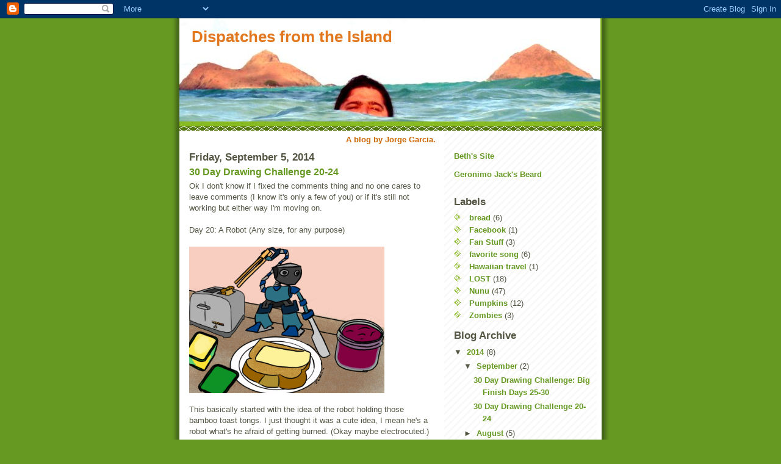

--- FILE ---
content_type: text/html; charset=UTF-8
request_url: https://dispatchesfromtheisland.blogspot.com/2014/09/30-day-drawing.html?showComment=1512844739664
body_size: 60083
content:
<!DOCTYPE html>
<html dir='ltr' xmlns='http://www.w3.org/1999/xhtml' xmlns:b='http://www.google.com/2005/gml/b' xmlns:data='http://www.google.com/2005/gml/data' xmlns:expr='http://www.google.com/2005/gml/expr'>
<head>
<link href='https://www.blogger.com/static/v1/widgets/55013136-widget_css_bundle.css' rel='stylesheet' type='text/css'/>
<meta content='text/html; charset=UTF-8' http-equiv='Content-Type'/>
<meta content='blogger' name='generator'/>
<link href='https://dispatchesfromtheisland.blogspot.com/favicon.ico' rel='icon' type='image/x-icon'/>
<link href='http://dispatchesfromtheisland.blogspot.com/2014/09/30-day-drawing.html' rel='canonical'/>
<link rel="alternate" type="application/atom+xml" title="Dispatches from the Island - Atom" href="https://dispatchesfromtheisland.blogspot.com/feeds/posts/default" />
<link rel="alternate" type="application/rss+xml" title="Dispatches from the Island - RSS" href="https://dispatchesfromtheisland.blogspot.com/feeds/posts/default?alt=rss" />
<link rel="service.post" type="application/atom+xml" title="Dispatches from the Island - Atom" href="https://www.blogger.com/feeds/4709135205683579877/posts/default" />

<link rel="alternate" type="application/atom+xml" title="Dispatches from the Island - Atom" href="https://dispatchesfromtheisland.blogspot.com/feeds/2142318294399547636/comments/default" />
<!--Can't find substitution for tag [blog.ieCssRetrofitLinks]-->
<link href='https://blogger.googleusercontent.com/img/b/R29vZ2xl/AVvXsEjE-7jkMxh4cEo_sUIJIMXbnJ_u0mNWFQIrx6mi7LKEtptm1m_VJHEEpuGvPbvxy8OMSrYA5lBDEe2zJJPRfmMsQuDQ9CAf6gvdBOUZjm7ct-Ea_zaTDUec8WV8Lsux5dO8VOG_p3ogy-Q/s1600/IMG_4378.jpg' rel='image_src'/>
<meta content='http://dispatchesfromtheisland.blogspot.com/2014/09/30-day-drawing.html' property='og:url'/>
<meta content='30 Day Drawing Challenge 20-24' property='og:title'/>
<meta content='Ok I don&#39;t know if I fixed the comments thing and no one cares to leave comments (I know it&#39;s only a few of you) or if it&#39;s still not workin...' property='og:description'/>
<meta content='https://blogger.googleusercontent.com/img/b/R29vZ2xl/AVvXsEjE-7jkMxh4cEo_sUIJIMXbnJ_u0mNWFQIrx6mi7LKEtptm1m_VJHEEpuGvPbvxy8OMSrYA5lBDEe2zJJPRfmMsQuDQ9CAf6gvdBOUZjm7ct-Ea_zaTDUec8WV8Lsux5dO8VOG_p3ogy-Q/w1200-h630-p-k-no-nu/IMG_4378.jpg' property='og:image'/>
<title>Dispatches from the Island: 30 Day Drawing Challenge 20-24</title>
<style id='page-skin-1' type='text/css'><!--
/*
-----------------------------------------------
Blogger Template Style
Name:     Son of Moto (Mean Green Blogging Machine variation)
Date:     23 Feb 2004
Updated by: Blogger Team
----------------------------------------------- */
/* Primary layout */
body {
margin: 0;
padding: 0;
border: 0;
text-align: center;
color: #555544;
background: #692 url(https://resources.blogblog.com/blogblog/data/moto_son/outerwrap.gif) top center repeat-y;
font-size: small;
}
img {
border: 0;
display: block;
}
.clear {
clear: both;
}
/* Wrapper */
#outer-wrapper {
margin: 0 auto;
border: 0;
width: 692px;
text-align: left;
background: #ffffff url(https://resources.blogblog.com/blogblog/data/moto_son/innerwrap.gif) top right repeat-y;
font: normal normal 100% tahoma, 'Trebuchet MS', lucida, helvetica, sans-serif;
}
/* Header */
#header-wrapper	{
background: #8b2 url(https://resources.blogblog.com/blogblog/data/moto_son/headbotborder.gif) bottom left repeat-x;
margin: 0 auto;
padding-top: 0;
padding-right: 0;
padding-bottom: 15px;
padding-left: 0;
border: 0;
}
#header h1 {
text-align: left;
font-size: 200%;
color: #e1771e;
margin: 0;
padding-top: 15px;
padding-right: 20px;
padding-bottom: 0;
padding-left: 20px;
background-image: url(https://resources.blogblog.com/blogblog/data/moto_son/topper.gif);
background-repeat: repeat-x;
background-position: top left;
}
h1 a, h1 a:link, h1 a:visited {
color: #e1771e;
}
#header .description {
font-size: 110%;
text-align: left;
padding-top: 3px;
padding-right: 20px;
padding-bottom: 10px;
padding-left: 23px;
margin: 0;
line-height:140%;
color: #ffffee;
}
/* Inner layout */
#content-wrapper {
padding: 0 16px;
}
#main {
width: 400px;
float: left;
word-wrap: break-word; /* fix for long text breaking sidebar float in IE */
overflow: hidden;     /* fix for long non-text content breaking IE sidebar float */
}
#sidebar {
width: 226px;
float: right;
color: #555544;
word-wrap: break-word; /* fix for long text breaking sidebar float in IE */
overflow: hidden;     /* fix for long non-text content breaking IE sidebar float */
}
/* Bottom layout */
#footer	{
clear: left;
margin: 0;
padding: 0 20px;
border: 0;
text-align: left;
border-top: 1px solid #f9f9f9;
}
#footer .widget	{
text-align: left;
margin: 0;
padding: 10px 0;
background-color: transparent;
}
/* Default links 	*/
a:link, a:visited {
font-weight: bold;
text-decoration: none;
color: #669922;
background: transparent;
}
a:hover {
font-weight: bold;
text-decoration: underline;
color: #000000;
background: transparent;
}
a:active {
font-weight : bold;
text-decoration : none;
color: #000000;
background: transparent;
}
/* Typography */
.main p, .sidebar p, .post-body {
line-height: 140%;
margin-top: 5px;
margin-bottom: 1em;
}
.post-body blockquote {
line-height:1.3em;
}
h2, h3, h4, h5	{
margin: 0;
padding: 0;
}
h2 {
font-size: 130%;
}
h2.date-header {
color: #555544;
}
.post h3 {
margin-top: 5px;
font-size: 120%;
}
.post-footer {
font-style: italic;
}
.sidebar h2 {
color: #555544;
}
.sidebar .widget {
margin-top: 12px;
margin-right: 0;
margin-bottom: 13px;
margin-left: 0;
padding: 0;
}
.main .widget {
margin-top: 12px;
margin-right: 0;
margin-bottom: 0;
margin-left: 0;
}
li  {
line-height: 160%;
}
.sidebar ul {
margin-left: 0;
margin-top: 0;
padding-left: 0;
}
.sidebar ul li {
list-style: disc url(https://resources.blogblog.com/blogblog/data/moto_son/diamond.gif) inside;
vertical-align: top;
padding: 0;
margin: 0;
}
.widget-content {
margin-top: 0.5em;
}
/* Profile
----------------------------------------------- */
.profile-datablock {
margin-top: 3px;
margin-right: 0;
margin-bottom: 5px;
margin-left: 0;
line-height: 140%;
}
.profile-textblock {
margin-left: 0;
}
.profile-img {
float: left;
margin-top: 0;
margin-right: 5px;
margin-bottom: 5px;
margin-left: 0;
border:4px solid #8b2;
}
#comments  {
border: 0;
border-top: 1px dashed #eed;
margin-top: 10px;
margin-right: 0;
margin-bottom: 0;
margin-left: 0;
padding: 0;
}
#comments h4	{
margin-top: 10px;
font-weight: normal;
font-style: italic;
text-transform: uppercase;
letter-spacing: 1px;
}
#comments dl dt 	{
font-weight: bold;
font-style: italic;
margin-top: 35px;
padding-top: 1px;
padding-right: 0;
padding-bottom: 0;
padding-left: 18px;
background: transparent url(https://resources.blogblog.com/blogblog/data/moto_son/commentbug.gif) top left no-repeat;
}
#comments dl dd	{
padding: 0;
margin: 0;
}
.deleted-comment {
font-style:italic;
color:gray;
}
.feed-links {
clear: both;
line-height: 2.5em;
}
#blog-pager-newer-link {
float: left;
}
#blog-pager-older-link {
float: right;
}
#blog-pager {
text-align: center;
}
/** Page structure tweaks for layout editor wireframe */
body#layout #outer-wrapper {
padding-top: 0;
}
body#layout #header,
body#layout #content-wrapper,
body#layout #footer {
padding: 0;
}

--></style>
<link href='https://www.blogger.com/dyn-css/authorization.css?targetBlogID=4709135205683579877&amp;zx=71f789d0-ec12-49c8-981f-5a20e22cafee' media='none' onload='if(media!=&#39;all&#39;)media=&#39;all&#39;' rel='stylesheet'/><noscript><link href='https://www.blogger.com/dyn-css/authorization.css?targetBlogID=4709135205683579877&amp;zx=71f789d0-ec12-49c8-981f-5a20e22cafee' rel='stylesheet'/></noscript>
<meta name='google-adsense-platform-account' content='ca-host-pub-1556223355139109'/>
<meta name='google-adsense-platform-domain' content='blogspot.com'/>

</head>
<body>
<div class='navbar section' id='navbar'><div class='widget Navbar' data-version='1' id='Navbar1'><script type="text/javascript">
    function setAttributeOnload(object, attribute, val) {
      if(window.addEventListener) {
        window.addEventListener('load',
          function(){ object[attribute] = val; }, false);
      } else {
        window.attachEvent('onload', function(){ object[attribute] = val; });
      }
    }
  </script>
<div id="navbar-iframe-container"></div>
<script type="text/javascript" src="https://apis.google.com/js/platform.js"></script>
<script type="text/javascript">
      gapi.load("gapi.iframes:gapi.iframes.style.bubble", function() {
        if (gapi.iframes && gapi.iframes.getContext) {
          gapi.iframes.getContext().openChild({
              url: 'https://www.blogger.com/navbar/4709135205683579877?po\x3d2142318294399547636\x26origin\x3dhttps://dispatchesfromtheisland.blogspot.com',
              where: document.getElementById("navbar-iframe-container"),
              id: "navbar-iframe"
          });
        }
      });
    </script><script type="text/javascript">
(function() {
var script = document.createElement('script');
script.type = 'text/javascript';
script.src = '//pagead2.googlesyndication.com/pagead/js/google_top_exp.js';
var head = document.getElementsByTagName('head')[0];
if (head) {
head.appendChild(script);
}})();
</script>
</div></div>
<div id='outer-wrapper'><div id='wrap2'>
<!-- skip links for text browsers -->
<span id='skiplinks' style='display:none;'>
<a href='#main'>skip to main </a> |
      <a href='#sidebar'>skip to sidebar</a>
</span>
<div id='header-wrapper'>
<div class='header section' id='header'><div class='widget Header' data-version='1' id='Header1'>
<div id='header-inner' style='background-image: url("https://blogger.googleusercontent.com/img/b/R29vZ2xl/AVvXsEjelSUu40f187FLxtwZhyphenhyphenf-iTPMYD3l49RV_zQrpkvKP1DzGbaF6-vL41a41Z0-wNKJnOjRsz6v6X7vV73lV2WN0HuH72iTnx7bf9r7gSg4CGyf6DcdfG8kbsjTOP3w_4vxYoR8mKDXPiOK/s1600-r/PA030162.jpg"); background-position: left; width: 690px; min-height: 169px; _height: 169px; background-repeat: no-repeat; '>
<div class='titlewrapper' style='background: transparent'>
<h1 class='title' style='background: transparent; border-width: 0px'>
<a href='https://dispatchesfromtheisland.blogspot.com/'>
Dispatches from the Island
</a>
</h1>
</div>
<div class='descriptionwrapper'>
<p class='description'><span>
</span></p>
</div>
</div>
</div></div>
</div>
<div id='content-wrapper'>
<div id='crosscol-wrapper' style='text-align:center'>
<div class='crosscol section' id='crosscol'><div class='widget Text' data-version='1' id='Text3'>
<div class='widget-content'>
<b><span class="Apple-style-span"  style="color:#CC6600;">A blog by Jorge Garcia.</span></b>
</div>
<div class='clear'></div>
</div></div>
</div>
<div id='main-wrapper'>
<div class='main section' id='main'><div class='widget Blog' data-version='1' id='Blog1'>
<div class='blog-posts hfeed'>

          <div class="date-outer">
        
<h2 class='date-header'><span>Friday, September 5, 2014</span></h2>

          <div class="date-posts">
        
<div class='post-outer'>
<div class='post hentry uncustomized-post-template'>
<a name='2142318294399547636'></a>
<h3 class='post-title entry-title'>
<a href='https://dispatchesfromtheisland.blogspot.com/2014/09/30-day-drawing.html'>30 Day Drawing Challenge 20-24</a>
</h3>
<div class='post-header'>
<div class='post-header-line-1'></div>
</div>
<div class='post-body entry-content'>
Ok I don't know if I fixed the comments thing and no one cares to leave comments (I know it's only a few of you) or if it's still not working but either way I'm moving on.<br />
<br />
Day 20: A Robot (Any size, for any purpose)<br />
<div class="separator" style="clear: both; text-align: center;">
<a href="https://blogger.googleusercontent.com/img/b/R29vZ2xl/AVvXsEjE-7jkMxh4cEo_sUIJIMXbnJ_u0mNWFQIrx6mi7LKEtptm1m_VJHEEpuGvPbvxy8OMSrYA5lBDEe2zJJPRfmMsQuDQ9CAf6gvdBOUZjm7ct-Ea_zaTDUec8WV8Lsux5dO8VOG_p3ogy-Q/s1600/IMG_4378.jpg" imageanchor="1" style="margin-left: 1em; margin-right: 1em; text-align: center;"><img border="0" height="240" src="https://blogger.googleusercontent.com/img/b/R29vZ2xl/AVvXsEjE-7jkMxh4cEo_sUIJIMXbnJ_u0mNWFQIrx6mi7LKEtptm1m_VJHEEpuGvPbvxy8OMSrYA5lBDEe2zJJPRfmMsQuDQ9CAf6gvdBOUZjm7ct-Ea_zaTDUec8WV8Lsux5dO8VOG_p3ogy-Q/s1600/IMG_4378.jpg" width="320" /></a></div>
<div class="separator" style="clear: both; text-align: left;">
This basically started with the idea of the robot holding those bamboo toast tongs. I just thought it was a cute idea, I mean he's a robot what's he afraid of getting burned. (Okay maybe electrocuted.)</div>
<br />
<br />
Day 21: Your Most Influential Mentor (As a Jedi Master)<br />
My acting teacher Milton Katselas. As a bonus I'm including my first attempt. In the end I thought simplicity would be a better route. (That and "make him more like Yoda.")<br />
<div class="separator" style="clear: both; text-align: center;">
<br /></div>
<div class="separator" style="clear: both; text-align: center;">
<a href="https://blogger.googleusercontent.com/img/b/R29vZ2xl/AVvXsEgSIMAmb4Wel3P82HQyoE-TobzQkAKIrnmzoSB6xlJWwMdCzo80Ngo-PewzBAxf0KzkI13O7RsH3sGsjH2iFoRurR9DYAYbSFRbxyY9nbYXJSjQP2ETI6AWcdOOcJHJl2IOOTzOye4pttE/s1600/IMG_4388.JPG" imageanchor="1" style="clear: left; float: left; margin-bottom: 1em; margin-right: 1em;"><img border="0" height="240" src="https://blogger.googleusercontent.com/img/b/R29vZ2xl/AVvXsEgSIMAmb4Wel3P82HQyoE-TobzQkAKIrnmzoSB6xlJWwMdCzo80Ngo-PewzBAxf0KzkI13O7RsH3sGsjH2iFoRurR9DYAYbSFRbxyY9nbYXJSjQP2ETI6AWcdOOcJHJl2IOOTzOye4pttE/s1600/IMG_4388.JPG" width="320" /></a><a href="https://blogger.googleusercontent.com/img/b/R29vZ2xl/AVvXsEjE59VYBbeny6aVWrLK6VA92KRg-O0iygDG7JKKHmpblLKcuYGB0rrjK9b5EDhNfbDUO81ERYVRGXGj3wX4xa109NRTCHaBDwrA4XbtGq4H1R0MblKWwPVg50pOWaYAtX1FkRy_IdK7_FA/s1600/IMG_4681.JPG" imageanchor="1" style="margin-left: 1em; margin-right: 1em;"><img border="0" height="320" src="https://blogger.googleusercontent.com/img/b/R29vZ2xl/AVvXsEjE59VYBbeny6aVWrLK6VA92KRg-O0iygDG7JKKHmpblLKcuYGB0rrjK9b5EDhNfbDUO81ERYVRGXGj3wX4xa109NRTCHaBDwrA4XbtGq4H1R0MblKWwPVg50pOWaYAtX1FkRy_IdK7_FA/s1600/IMG_4681.JPG" width="240" /></a></div>
22. A battle suit designed for doing something completely mundane<br />
<div class="separator" style="clear: both; text-align: center;">
<a href="https://blogger.googleusercontent.com/img/b/R29vZ2xl/AVvXsEiLjMFEmoG7RDVJkqApEJqPB6zeXW_CZZneBtxi0VhHqge-aBkUtoiClR7u02GG-iP8mzoVgnrqYtut4xqPonBLIO8Um5LlevmoNN0rv0MPimtLEOkwMkb0FGswMu24fG9G_gQwhPFrbh8/s1600/IMG_4471.JPG" imageanchor="1" style="margin-left: 1em; margin-right: 1em;"><img border="0" height="320" src="https://blogger.googleusercontent.com/img/b/R29vZ2xl/AVvXsEiLjMFEmoG7RDVJkqApEJqPB6zeXW_CZZneBtxi0VhHqge-aBkUtoiClR7u02GG-iP8mzoVgnrqYtut4xqPonBLIO8Um5LlevmoNN0rv0MPimtLEOkwMkb0FGswMu24fG9G_gQwhPFrbh8/s1600/IMG_4471.JPG" width="230" /></a></div>
This was just a target of the day. I had a friend coming to visit so I had to clean the toilets. The main selling feature for me is the face guard and the old timey catcher's pads for cushion.<br />
<br />
&nbsp;23. Your zodiac sign as a great warrior or wizard.<br />
<div class="separator" style="clear: both; text-align: center;">
<a href="https://blogger.googleusercontent.com/img/b/R29vZ2xl/AVvXsEiRbAk-eF_G8g6v72VCutu4Bz5ojpxNk9tbAUP8UQtu4WLptC2e6e3f7hyrDZz7gobbw8IN4XDu0VNLUHYw-bEQjW1eG168K6kPfk-XEv7Jpk3Y3AaXvHanvwv2XKGD1r3L2r5TtWP030k/s1600/IMG_4410.JPG" imageanchor="1" style="margin-left: 1em; margin-right: 1em;"><img border="0" height="240" src="https://blogger.googleusercontent.com/img/b/R29vZ2xl/AVvXsEiRbAk-eF_G8g6v72VCutu4Bz5ojpxNk9tbAUP8UQtu4WLptC2e6e3f7hyrDZz7gobbw8IN4XDu0VNLUHYw-bEQjW1eG168K6kPfk-XEv7Jpk3Y3AaXvHanvwv2XKGD1r3L2r5TtWP030k/s1600/IMG_4410.JPG" width="320" /></a></div>
I thought making Taurus a warrior would be the obvious choice so I went wizard. Yeah the pants are silly. But this is where I started playing around with a glowing effect in Sketch Club. I wish I thought of it when I was drawing the light sabers. <br />
<br />
24. A pirate (space, sea, desert, etc.)<br />
<div class="separator" style="clear: both; text-align: center;">
<a href="https://blogger.googleusercontent.com/img/b/R29vZ2xl/AVvXsEgVItv_Y5Sw09NjxLN8UfluM-znqf2eVG0OJuSel0vCNDvvkS1EJq8Ofa0VonMv0OagTV8sSWDtMOd1yJeuk9rJ1_1z8cZ-05nVThNAzhx8-ixnTS0S8SCz9sw0yXbdVlbe0Smj3sBWbU0/s1600/IMG_4415.JPG" imageanchor="1" style="margin-left: 1em; margin-right: 1em;"><img border="0" height="240" src="https://blogger.googleusercontent.com/img/b/R29vZ2xl/AVvXsEgVItv_Y5Sw09NjxLN8UfluM-znqf2eVG0OJuSel0vCNDvvkS1EJq8Ofa0VonMv0OagTV8sSWDtMOd1yJeuk9rJ1_1z8cZ-05nVThNAzhx8-ixnTS0S8SCz9sw0yXbdVlbe0Smj3sBWbU0/s1600/IMG_4415.JPG" width="320" /></a></div>
<div class="separator" style="clear: both; text-align: left;">
Still playing with the glowing effect. It's just a air brush effect in a bright color. Kinda dig it.</div>
<div class="separator" style="clear: both; text-align: left;">
<br /></div>
<div class="separator" style="clear: both; text-align: center;">
<br /></div>
<br />
<div style='clear: both;'></div>
</div>
<div class='post-footer'>
<div class='post-footer-line post-footer-line-1'>
<span class='post-author vcard'>
Posted by
<span class='fn'>Jorge Garcia</span>
</span>
<span class='post-timestamp'>
at
<a class='timestamp-link' href='https://dispatchesfromtheisland.blogspot.com/2014/09/30-day-drawing.html' rel='bookmark' title='permanent link'><abbr class='published' title='2014-09-05T15:58:00-07:00'>3:58&#8239;PM</abbr></a>
</span>
<span class='reaction-buttons'>
</span>
<span class='star-ratings'>
</span>
<span class='post-comment-link'>
</span>
<span class='post-backlinks post-comment-link'>
</span>
<span class='post-icons'>
<span class='item-control blog-admin pid-1211747044'>
<a href='https://www.blogger.com/post-edit.g?blogID=4709135205683579877&postID=2142318294399547636&from=pencil' title='Edit Post'>
<img alt='' class='icon-action' height='18' src='https://resources.blogblog.com/img/icon18_edit_allbkg.gif' width='18'/>
</a>
</span>
</span>
</div>
<div class='post-footer-line post-footer-line-2'>
<span class='post-labels'>
</span>
</div>
<div class='post-footer-line post-footer-line-3'>
<span class='post-location'>
</span>
</div>
</div>
</div>
<div class='comments' id='comments'>
<a name='comments'></a>
<h4>
199
comments:
        
</h4>
<dl class='avatar-comment-indent' id='comments-block'>
<dt class='comment-author ' id='c360625659602220597'>
<a name='c360625659602220597'></a>
<div class="avatar-image-container avatar-stock"><span dir="ltr"><a href="https://www.blogger.com/profile/13223897159241806261" target="" rel="nofollow" onclick="" class="avatar-hovercard" id="av-360625659602220597-13223897159241806261"><img src="//www.blogger.com/img/blogger_logo_round_35.png" width="35" height="35" alt="" title="Unknown">

</a></span></div>
<a href='https://www.blogger.com/profile/13223897159241806261' rel='nofollow'>Unknown</a>
said...
</dt>
<dd class='comment-body'>
<p>1) comments are working, and at least I am paying attention. <br /><br />2) I&#39;ve always wanted a breakfast robot. All of the great fake inventors had one. (or at least an automated breakfast machine) <br /><br />examples: Doc Brown<br />Dr. Brainard.<br />Whoever made Rosie from the Jetsons. <br /><br />I&#39;m sure that there were others, but that&#39;s what I had in my head.<br /><br />Keep up the good work. I&#39;m enjoying it.<br /><br />-Dave</p>
</dd>
<dd class='comment-footer'>
<span class='comment-timestamp'>
<a href='https://dispatchesfromtheisland.blogspot.com/2014/09/30-day-drawing.html?showComment=1410711973485#c360625659602220597' title='comment permalink'>
September 14, 2014 at 9:26&#8239;AM
</a>
<span class='item-control blog-admin pid-1552434782'>
<a class='comment-delete' href='https://www.blogger.com/comment/delete/4709135205683579877/360625659602220597' title='Delete Comment'>
<img src='https://resources.blogblog.com/img/icon_delete13.gif'/>
</a>
</span>
</span>
</dd>
<dt class='comment-author ' id='c8341476853052058760'>
<a name='c8341476853052058760'></a>
<div class="avatar-image-container avatar-stock"><span dir="ltr"><a href="https://www.blogger.com/profile/03307666117091322795" target="" rel="nofollow" onclick="" class="avatar-hovercard" id="av-8341476853052058760-03307666117091322795"><img src="//www.blogger.com/img/blogger_logo_round_35.png" width="35" height="35" alt="" title="Patty">

</a></span></div>
<a href='https://www.blogger.com/profile/03307666117091322795' rel='nofollow'>Patty</a>
said...
</dt>
<dd class='comment-body'>
<p>I would have commented, but you weren&#39;t showing up in my email newsfeed, sorry! Happy Thanksgiving, Jorge!</p>
</dd>
<dd class='comment-footer'>
<span class='comment-timestamp'>
<a href='https://dispatchesfromtheisland.blogspot.com/2014/09/30-day-drawing.html?showComment=1417142121529#c8341476853052058760' title='comment permalink'>
November 27, 2014 at 6:35&#8239;PM
</a>
<span class='item-control blog-admin pid-1207183338'>
<a class='comment-delete' href='https://www.blogger.com/comment/delete/4709135205683579877/8341476853052058760' title='Delete Comment'>
<img src='https://resources.blogblog.com/img/icon_delete13.gif'/>
</a>
</span>
</span>
</dd>
<dt class='comment-author ' id='c583984487596740163'>
<a name='c583984487596740163'></a>
<div class="avatar-image-container avatar-stock"><span dir="ltr"><a href="https://www.blogger.com/profile/11953761330893456324" target="" rel="nofollow" onclick="" class="avatar-hovercard" id="av-583984487596740163-11953761330893456324"><img src="//www.blogger.com/img/blogger_logo_round_35.png" width="35" height="35" alt="" title="Jamy">

</a></span></div>
<a href='https://www.blogger.com/profile/11953761330893456324' rel='nofollow'>Jamy</a>
said...
</dt>
<dd class='comment-body'>
<p>I had no idea you had started your blog back up again!  I&#39;m sorry I missed it!  I have always enjoyed your writing and now I&#39;m enjoying looking at your art and I hope that you will pick this blog up again and keep it going.  It would be a pleasure to read! <br /><br />Take it easy!<br /><br />Jamy Gearhart</p>
</dd>
<dd class='comment-footer'>
<span class='comment-timestamp'>
<a href='https://dispatchesfromtheisland.blogspot.com/2014/09/30-day-drawing.html?showComment=1422965533760#c583984487596740163' title='comment permalink'>
February 3, 2015 at 4:12&#8239;AM
</a>
<span class='item-control blog-admin pid-1540276862'>
<a class='comment-delete' href='https://www.blogger.com/comment/delete/4709135205683579877/583984487596740163' title='Delete Comment'>
<img src='https://resources.blogblog.com/img/icon_delete13.gif'/>
</a>
</span>
</span>
</dd>
<dt class='comment-author ' id='c5138186672225183106'>
<a name='c5138186672225183106'></a>
<div class="avatar-image-container avatar-stock"><span dir="ltr"><a href="https://www.blogger.com/profile/00171145013014365140" target="" rel="nofollow" onclick="" class="avatar-hovercard" id="av-5138186672225183106-00171145013014365140"><img src="//www.blogger.com/img/blogger_logo_round_35.png" width="35" height="35" alt="" title="Unknown">

</a></span></div>
<a href='https://www.blogger.com/profile/00171145013014365140' rel='nofollow'>Unknown</a>
said...
</dt>
<dd class='comment-body'>
<p>Thanks for sharing the information. It is very useful for my future. keep sharing<br />Signature: <br />i like play games <a href="http://friv4schoolonline.net/games-frozen-elsa-shopping.html" rel="nofollow">friv</a> online and play <a href="http://www.games2girls2.com/" rel="nofollow">games 2 girls 2</a> Download <a href="http://www.baixarfacebookmovel.com/" rel="nofollow">baixar facebook movel</a><br /><br /></p>
</dd>
<dd class='comment-footer'>
<span class='comment-timestamp'>
<a href='https://dispatchesfromtheisland.blogspot.com/2014/09/30-day-drawing.html?showComment=1435807278938#c5138186672225183106' title='comment permalink'>
July 1, 2015 at 8:21&#8239;PM
</a>
<span class='item-control blog-admin pid-884555692'>
<a class='comment-delete' href='https://www.blogger.com/comment/delete/4709135205683579877/5138186672225183106' title='Delete Comment'>
<img src='https://resources.blogblog.com/img/icon_delete13.gif'/>
</a>
</span>
</span>
</dd>
<dt class='comment-author ' id='c8388843197047598833'>
<a name='c8388843197047598833'></a>
<div class="avatar-image-container avatar-stock"><span dir="ltr"><a href="https://www.blogger.com/profile/03644579601067141860" target="" rel="nofollow" onclick="" class="avatar-hovercard" id="av-8388843197047598833-03644579601067141860"><img src="//www.blogger.com/img/blogger_logo_round_35.png" width="35" height="35" alt="" title="Unknown">

</a></span></div>
<a href='https://www.blogger.com/profile/03644579601067141860' rel='nofollow'>Unknown</a>
said...
</dt>
<dd class='comment-body'>
<p>This is also a very good post which I really enjoyed reading. It is not everyday that I have the possibility to see something<br />Signature:<br />Jugar <a href="http://www.juegosde-frozen.com/" rel="nofollow">juegos de frozen gratis</a> en línea gratis, los nuevos de princesa de Disney <a href="https://sites.google.com/site/juegodefrozen/" rel="nofollow">juegos frozen</a> - la princesa encantadora y linda. Divertirse <a href="https://www.reddit.com/user/juegosdeforzen/" rel="nofollow">frozen</a>!<br /></p>
</dd>
<dd class='comment-footer'>
<span class='comment-timestamp'>
<a href='https://dispatchesfromtheisland.blogspot.com/2014/09/30-day-drawing.html?showComment=1436148746695#c8388843197047598833' title='comment permalink'>
July 5, 2015 at 7:12&#8239;PM
</a>
<span class='item-control blog-admin pid-785760860'>
<a class='comment-delete' href='https://www.blogger.com/comment/delete/4709135205683579877/8388843197047598833' title='Delete Comment'>
<img src='https://resources.blogblog.com/img/icon_delete13.gif'/>
</a>
</span>
</span>
</dd>
<dt class='comment-author ' id='c8523539436074285545'>
<a name='c8523539436074285545'></a>
<div class="avatar-image-container avatar-stock"><span dir="ltr"><a href="http://baixarmobogenie.wix.com/baixarmobogenie" target="" rel="nofollow" onclick=""><img src="//resources.blogblog.com/img/blank.gif" width="35" height="35" alt="" title="baixar mobogenie">

</a></span></div>
<a href='http://baixarmobogenie.wix.com/baixarmobogenie' rel='nofollow'>baixar mobogenie</a>
said...
</dt>
<dd class='comment-body'>
<p>great article, thank you for sharing, I think I need it<br />-----<br />i like play game <a href="http://www.clickjogosclick.com/" rel="nofollow">click jogos</a> online free  and apply <a href="http://www.baixarfacebookmovel.com/" rel="nofollow">baixar facebook movel</a> online free and apply <a href="http://baixarmobogenie.com" rel="nofollow">mobogenie</a>  online free</p>
</dd>
<dd class='comment-footer'>
<span class='comment-timestamp'>
<a href='https://dispatchesfromtheisland.blogspot.com/2014/09/30-day-drawing.html?showComment=1438571520411#c8523539436074285545' title='comment permalink'>
August 2, 2015 at 8:12&#8239;PM
</a>
<span class='item-control blog-admin pid-396346762'>
<a class='comment-delete' href='https://www.blogger.com/comment/delete/4709135205683579877/8523539436074285545' title='Delete Comment'>
<img src='https://resources.blogblog.com/img/icon_delete13.gif'/>
</a>
</span>
</span>
</dd>
<dt class='comment-author ' id='c3539691447881389036'>
<a name='c3539691447881389036'></a>
<div class="avatar-image-container avatar-stock"><span dir="ltr"><a href="https://www.blogger.com/profile/00123816553128203525" target="" rel="nofollow" onclick="" class="avatar-hovercard" id="av-3539691447881389036-00123816553128203525"><img src="//www.blogger.com/img/blogger_logo_round_35.png" width="35" height="35" alt="" title="Unknown">

</a></span></div>
<a href='https://www.blogger.com/profile/00123816553128203525' rel='nofollow'>Unknown</a>
said...
</dt>
<dd class='comment-body'>
<p>I am happy to find this post very useful for me<br /><a href="http://www.kidsgamesonline.net/" rel="nofollow">kids games online</a><br /><a href="http://www.friv2friv22.com/" rel="nofollow">friv 2</a><br /><a href="http://www.unblocked-games-77.com/" rel="nofollow">unblocked games 77</a><br /><a href="http://www.juegosdeunshowmasgratis.com/" rel="nofollow">juego de un show mas</a><br /></p>
</dd>
<dd class='comment-footer'>
<span class='comment-timestamp'>
<a href='https://dispatchesfromtheisland.blogspot.com/2014/09/30-day-drawing.html?showComment=1440149105132#c3539691447881389036' title='comment permalink'>
August 21, 2015 at 2:25&#8239;AM
</a>
<span class='item-control blog-admin pid-1248292435'>
<a class='comment-delete' href='https://www.blogger.com/comment/delete/4709135205683579877/3539691447881389036' title='Delete Comment'>
<img src='https://resources.blogblog.com/img/icon_delete13.gif'/>
</a>
</span>
</span>
</dd>
<dt class='comment-author ' id='c6193021658865724677'>
<a name='c6193021658865724677'></a>
<div class="avatar-image-container avatar-stock"><span dir="ltr"><img src="//resources.blogblog.com/img/blank.gif" width="35" height="35" alt="" title="Anonymous">

</span></div>
Anonymous
said...
</dt>
<dd class='comment-body'>
<p><a href="http://www.thefilehippo.com/2015/09/epson-expression-premium-xp-810-driver.html" title="" rel="nofollow">Epson Expression Premium XP-810 Driver</a>    <a href="http://www.thefilehippo.com/2015/09/epson-perfection-v100-scanner-driver.html" title="" rel="nofollow">Epson Perfection V100 Scanner Driver</a>   <a href="http://www.thefilehippo.com/2015/09/epson-stylus-photo-px730wd-driver-free.html" title="" rel="nofollow">Epson Stylus Photo PX730WD Driver</a>   <a href="http://www.thefilehippo.com/2015/09/epson-dfx-9000-driver-free-download.html" title="" rel="nofollow">Epson DFX-9000 Driver</a>   <a href="http://www.thefilehippo.com/2015/09/epson-workforce-1100-driver-free.html" title="" rel="nofollow">Epson WorkForce 1100 Driver</a>   <a href="http://www.thefilehippo.com/2015/09/epson-perfection-v33-scanner-driver.html" title="" rel="nofollow">Epson Perfection V33 Scanner Driver</a>   <a href="http://www.thefilehippo.com/2015/09/epson-stylus-sx215-driver-download-and.html" title="" rel="nofollow">Epson Stylus SX215 Driver Download</a>   <a href="http://www.tryfreesoft.com/2015/09/brother-mfc-l2705dw-driver-download.html" title="" rel="nofollow">brother mfcl2705dw driver</a>   <a href="http://www.tryfreesoft.com/2015/09/epson-me-office-620f-driver-download.html" title="" rel="nofollow">epson me office 620f driver</a>     <a href="http://www.driversloader.com/2015/09/epson-c120-driver-windows-mac-linux.html" title="" rel="nofollow">epson c120 driver</a>    <a href="http://www.driversloader.com/2015/09/epson-expression-xp-400-driver-windows.html" title="" rel="nofollow">epson expression xp 400 driver</a>    <a href="http://www.thesoftpedia.com/brother-mfc-j4310dw-driver-download/" title="" rel="nofollow">brother mfc j4310dw driver</a>    <a href="http://www.thesoftpedia.com/brother-mfc-j4620dw-driver-download/" title="" rel="nofollow">brother mfc j4620dw driver</a>  <a href="http://www.thesoftpedia.com/hp-officejet-4620-driver-download/" title="" rel="nofollow">hp officejet 4620 driver</a>    <a href="http://www.thesoftpedia.com/hp-officejet-h470-driver-download/" title="" rel="nofollow">hp officejet h470 driver</a>    <a href="http://www.thefilehippo.com/2015/03/antivirus-avg-2016-free-download.html" title="" rel="nofollow">avg antivirus 2016</a>    <a href="http://www.filehipo3.blogspot.co.id/2015/09/download-itunes-64-bit-offline.html" title="" rel="nofollow">itunes 64</a></p>
</dd>
<dd class='comment-footer'>
<span class='comment-timestamp'>
<a href='https://dispatchesfromtheisland.blogspot.com/2014/09/30-day-drawing.html?showComment=1443560376287#c6193021658865724677' title='comment permalink'>
September 29, 2015 at 1:59&#8239;PM
</a>
<span class='item-control blog-admin pid-396346762'>
<a class='comment-delete' href='https://www.blogger.com/comment/delete/4709135205683579877/6193021658865724677' title='Delete Comment'>
<img src='https://resources.blogblog.com/img/icon_delete13.gif'/>
</a>
</span>
</span>
</dd>
<dt class='comment-author ' id='c2470459626219914109'>
<a name='c2470459626219914109'></a>
<div class="avatar-image-container avatar-stock"><span dir="ltr"><a href="https://www.blogger.com/profile/02938507997449420065" target="" rel="nofollow" onclick="" class="avatar-hovercard" id="av-2470459626219914109-02938507997449420065"><img src="//www.blogger.com/img/blogger_logo_round_35.png" width="35" height="35" alt="" title="Unknown">

</a></span></div>
<a href='https://www.blogger.com/profile/02938507997449420065' rel='nofollow'>Unknown</a>
said...
</dt>
<dd class='comment-body'>
<span class='deleted-comment'>This comment has been removed by the author.</span>
</dd>
<dd class='comment-footer'>
<span class='comment-timestamp'>
<a href='https://dispatchesfromtheisland.blogspot.com/2014/09/30-day-drawing.html?showComment=1445924231501#c2470459626219914109' title='comment permalink'>
October 26, 2015 at 10:37&#8239;PM
</a>
<span class='item-control blog-admin '>
<a class='comment-delete' href='https://www.blogger.com/comment/delete/4709135205683579877/2470459626219914109' title='Delete Comment'>
<img src='https://resources.blogblog.com/img/icon_delete13.gif'/>
</a>
</span>
</span>
</dd>
<dt class='comment-author ' id='c8800421690076481'>
<a name='c8800421690076481'></a>
<div class="avatar-image-container avatar-stock"><span dir="ltr"><img src="//resources.blogblog.com/img/blank.gif" width="35" height="35" alt="" title="Anonymous">

</span></div>
Anonymous
said...
</dt>
<dd class='comment-body'>
<p>Nicely written information in this post, the quality of content is fine and picture very nice. Things are very open and intensely clear explanation of issues.<br />Keep up the good work, and post more articles like the one you have posted above. <br /><a href="http://run3play.com" rel="nofollow">Run 3</a> <br /><a href="http://headsocceronline.com" rel="nofollow">Head Soccer</a> | <a href="http://www.juegosdeterroronline.net" rel="nofollow">Juegos De Terror</a> | <br /><a href="http://mahjongfreegamesonline.com" rel="nofollow">Mahjong Free Games</a> | <a href="http://www.coolmath4kids.biz" rel="nofollow">Cool math 4 kids</a></p>
</dd>
<dd class='comment-footer'>
<span class='comment-timestamp'>
<a href='https://dispatchesfromtheisland.blogspot.com/2014/09/30-day-drawing.html?showComment=1451463132363#c8800421690076481' title='comment permalink'>
December 30, 2015 at 12:12&#8239;AM
</a>
<span class='item-control blog-admin pid-396346762'>
<a class='comment-delete' href='https://www.blogger.com/comment/delete/4709135205683579877/8800421690076481' title='Delete Comment'>
<img src='https://resources.blogblog.com/img/icon_delete13.gif'/>
</a>
</span>
</span>
</dd>
<dt class='comment-author ' id='c1257883215827530178'>
<a name='c1257883215827530178'></a>
<div class="avatar-image-container avatar-stock"><span dir="ltr"><a href="https://www.blogger.com/profile/02346885056024974943" target="" rel="nofollow" onclick="" class="avatar-hovercard" id="av-1257883215827530178-02346885056024974943"><img src="//www.blogger.com/img/blogger_logo_round_35.png" width="35" height="35" alt="" title="Unknown">

</a></span></div>
<a href='https://www.blogger.com/profile/02346885056024974943' rel='nofollow'>Unknown</a>
said...
</dt>
<dd class='comment-body'>
<p>Thanks for the best blog.it was very useful for me.keep sharing such ideas in the future as well.this was actually what i was looking for,and i am glad to came here! <br /><a href="http://www.friv123online.com" title="Friv 123" rel="nofollow">Friv 123</a></p>
</dd>
<dd class='comment-footer'>
<span class='comment-timestamp'>
<a href='https://dispatchesfromtheisland.blogspot.com/2014/09/30-day-drawing.html?showComment=1452849505794#c1257883215827530178' title='comment permalink'>
January 15, 2016 at 1:18&#8239;AM
</a>
<span class='item-control blog-admin pid-488279574'>
<a class='comment-delete' href='https://www.blogger.com/comment/delete/4709135205683579877/1257883215827530178' title='Delete Comment'>
<img src='https://resources.blogblog.com/img/icon_delete13.gif'/>
</a>
</span>
</span>
</dd>
<dt class='comment-author ' id='c7701178229085458917'>
<a name='c7701178229085458917'></a>
<div class="avatar-image-container avatar-stock"><span dir="ltr"><a href="https://www.blogger.com/profile/12414850509044053058" target="" rel="nofollow" onclick="" class="avatar-hovercard" id="av-7701178229085458917-12414850509044053058"><img src="//www.blogger.com/img/blogger_logo_round_35.png" width="35" height="35" alt="" title="Unknown">

</a></span></div>
<a href='https://www.blogger.com/profile/12414850509044053058' rel='nofollow'>Unknown</a>
said...
</dt>
<dd class='comment-body'>
<p>Nice post. I learn something more challenging on different blogs every day. It will always be stimulating to read content from other writers and practice a little something from their store.<br /><a href="http://www.friv100-games.com" title="Friv" rel="nofollow">Friv</a></p>
</dd>
<dd class='comment-footer'>
<span class='comment-timestamp'>
<a href='https://dispatchesfromtheisland.blogspot.com/2014/09/30-day-drawing.html?showComment=1457961560671#c7701178229085458917' title='comment permalink'>
March 14, 2016 at 6:19&#8239;AM
</a>
<span class='item-control blog-admin pid-2057321742'>
<a class='comment-delete' href='https://www.blogger.com/comment/delete/4709135205683579877/7701178229085458917' title='Delete Comment'>
<img src='https://resources.blogblog.com/img/icon_delete13.gif'/>
</a>
</span>
</span>
</dd>
<dt class='comment-author ' id='c107490229157467855'>
<a name='c107490229157467855'></a>
<div class="avatar-image-container avatar-stock"><span dir="ltr"><a href="https://www.blogger.com/profile/08260365143035907988" target="" rel="nofollow" onclick="" class="avatar-hovercard" id="av-107490229157467855-08260365143035907988"><img src="//www.blogger.com/img/blogger_logo_round_35.png" width="35" height="35" alt="" title="Jose">

</a></span></div>
<a href='https://www.blogger.com/profile/08260365143035907988' rel='nofollow'>Jose</a>
said...
</dt>
<dd class='comment-body'>
<p>Great blog! I really love how it is easy on my eyes and the information are well written.<br /><br /><br /><a href="http://www.123hpenvy.com/hp-officejet-4627/" rel="nofollow">123HPEnvy OfficeJet4627 Setup</a></p>
</dd>
<dd class='comment-footer'>
<span class='comment-timestamp'>
<a href='https://dispatchesfromtheisland.blogspot.com/2014/09/30-day-drawing.html?showComment=1469793620259#c107490229157467855' title='comment permalink'>
July 29, 2016 at 5:00&#8239;AM
</a>
<span class='item-control blog-admin pid-809642548'>
<a class='comment-delete' href='https://www.blogger.com/comment/delete/4709135205683579877/107490229157467855' title='Delete Comment'>
<img src='https://resources.blogblog.com/img/icon_delete13.gif'/>
</a>
</span>
</span>
</dd>
<dt class='comment-author ' id='c6980536400041559915'>
<a name='c6980536400041559915'></a>
<div class="avatar-image-container vcard"><span dir="ltr"><a href="https://www.blogger.com/profile/04363250710140769322" target="" rel="nofollow" onclick="" class="avatar-hovercard" id="av-6980536400041559915-04363250710140769322"><img src="https://resources.blogblog.com/img/blank.gif" width="35" height="35" class="delayLoad" style="display: none;" longdesc="//blogger.googleusercontent.com/img/b/R29vZ2xl/AVvXsEi_j8-dIhg4JQ1HGkRxv2aCFJLNeWh7UXLH-dDTZLrjo6eLWKAqZEf5Yx-xT36aBjiXRx7iX8jQJ2Mkb131QHSf0lRXSHQItn6sPC0nUE0FMBQilsL-f7D3XwrW2DWq/s45-c/AMBEJOSS+PAKET+1+BULAN.jpg" alt="" title="Unknown">

<noscript><img src="//blogger.googleusercontent.com/img/b/R29vZ2xl/AVvXsEi_j8-dIhg4JQ1HGkRxv2aCFJLNeWh7UXLH-dDTZLrjo6eLWKAqZEf5Yx-xT36aBjiXRx7iX8jQJ2Mkb131QHSf0lRXSHQItn6sPC0nUE0FMBQilsL-f7D3XwrW2DWq/s45-c/AMBEJOSS+PAKET+1+BULAN.jpg" width="35" height="35" class="photo" alt=""></noscript></a></span></div>
<a href='https://www.blogger.com/profile/04363250710140769322' rel='nofollow'>Unknown</a>
said...
</dt>
<dd class='comment-body'>
<p><br /><br />I am really enjoying reading your well written articles. It looks like you spend a lot of effort and time on your blog. I have bookmarked it and I am looking forward to reading new articles<br /><a href="http://cialiscoumadinfcn.blogspot.co.id/2016/08/obat-raja-singa-sipilis-kesehatan.html" rel="nofollow">obat dari penyakit raja singa</a><br /><a href="http://cialisdiscountgenerictadalaxsx.blogspot.co.id/2016/08/obat-kena-raja-singa.html" rel="nofollow">obat raja singa generik</a><br /><a href="http://obatherbalkencingnanahok.blogspot.co.id/2016/08/obat-kampung-raja-singa.html" rel="nofollow">obat gejala raja singa</a><br /><a href="http://obatherbalkutilkelamin10123.blogspot.co.id/2016/08/obat-kapsul-raja-singa.html" rel="nofollow">obat gatal raja singa</a><br /><a href="http://obatherbaluntukkankerserviks.blogspot.co.id/2016/08/obat-kimia-penyakit-raja-singa.html" rel="nofollow">obat penyakit raja singa herbal</a><br /><a href="http://cialisedoou.blogspot.co.id/2016/08/obat-penyakit-kulit-raja-singa.html" rel="nofollow">harga obat raja singa</a><br /></p>
</dd>
<dd class='comment-footer'>
<span class='comment-timestamp'>
<a href='https://dispatchesfromtheisland.blogspot.com/2014/09/30-day-drawing.html?showComment=1472124077184#c6980536400041559915' title='comment permalink'>
August 25, 2016 at 4:21&#8239;AM
</a>
<span class='item-control blog-admin pid-531031882'>
<a class='comment-delete' href='https://www.blogger.com/comment/delete/4709135205683579877/6980536400041559915' title='Delete Comment'>
<img src='https://resources.blogblog.com/img/icon_delete13.gif'/>
</a>
</span>
</span>
</dd>
<dt class='comment-author ' id='c2511587258314487590'>
<a name='c2511587258314487590'></a>
<div class="avatar-image-container vcard"><span dir="ltr"><a href="https://www.blogger.com/profile/01167904940412279026" target="" rel="nofollow" onclick="" class="avatar-hovercard" id="av-2511587258314487590-01167904940412279026"><img src="https://resources.blogblog.com/img/blank.gif" width="35" height="35" class="delayLoad" style="display: none;" longdesc="//blogger.googleusercontent.com/img/b/R29vZ2xl/AVvXsEj4Q_Oh8kOIWlOdSwiiVNQfxD5D5JJDV4_UXWVfwDC0YVGsjnUSNf7eRdYgaOexl79PdgayB-ILJL-8jbxGU7HMlXV_vG_jgBqFxmCBcKHiodtaUdn6wHdM2lfYNGAxBgQ/s45-c/14519803_1194149543989071_2237661844604943855_n.jpg" alt="" title="huong duong">

<noscript><img src="//blogger.googleusercontent.com/img/b/R29vZ2xl/AVvXsEj4Q_Oh8kOIWlOdSwiiVNQfxD5D5JJDV4_UXWVfwDC0YVGsjnUSNf7eRdYgaOexl79PdgayB-ILJL-8jbxGU7HMlXV_vG_jgBqFxmCBcKHiodtaUdn6wHdM2lfYNGAxBgQ/s45-c/14519803_1194149543989071_2237661844604943855_n.jpg" width="35" height="35" class="photo" alt=""></noscript></a></span></div>
<a href='https://www.blogger.com/profile/01167904940412279026' rel='nofollow'>huong duong</a>
said...
</dt>
<dd class='comment-body'>
<p>After all, life is also because you are self-employed, success or failure, forward or also stalled by you only.<br /><a href="https://www.flickr.com/photos/baixarmusicas8" rel="nofollow">download musicas</a> , <a href="https://kinja.com/baixarsnapchat" rel="nofollow">snapchat baixar</a> , <a href="http://www.purevolume.com/run2gameblog" rel="nofollow">run 3</a> , <a href="http://weheartit.com/b612_app" rel="nofollow">b612</a> , <a href="http://www.purevolume.com/geometrydash20apk" rel="nofollow">geometry dash apk</a></p>
</dd>
<dd class='comment-footer'>
<span class='comment-timestamp'>
<a href='https://dispatchesfromtheisland.blogspot.com/2014/09/30-day-drawing.html?showComment=1480736443887#c2511587258314487590' title='comment permalink'>
December 2, 2016 at 7:40&#8239;PM
</a>
<span class='item-control blog-admin pid-483989706'>
<a class='comment-delete' href='https://www.blogger.com/comment/delete/4709135205683579877/2511587258314487590' title='Delete Comment'>
<img src='https://resources.blogblog.com/img/icon_delete13.gif'/>
</a>
</span>
</span>
</dd>
<dt class='comment-author ' id='c8838343261720306059'>
<a name='c8838343261720306059'></a>
<div class="avatar-image-container avatar-stock"><span dir="ltr"><a href="https://www.blogger.com/profile/01797002697130417774" target="" rel="nofollow" onclick="" class="avatar-hovercard" id="av-8838343261720306059-01797002697130417774"><img src="//www.blogger.com/img/blogger_logo_round_35.png" width="35" height="35" alt="" title="Sangeetha Arul">

</a></span></div>
<a href='https://www.blogger.com/profile/01797002697130417774' rel='nofollow'>Sangeetha Arul</a>
said...
</dt>
<dd class='comment-body'>
<p>A very interesting article. The insights are really helpful and informative. Thanks for posting.<br /><br /><a href="http://www.123hp.co.uk/oj4627/" rel="nofollow">123 HP Officejet 4627 Wireless Install Setup</a></p>
</dd>
<dd class='comment-footer'>
<span class='comment-timestamp'>
<a href='https://dispatchesfromtheisland.blogspot.com/2014/09/30-day-drawing.html?showComment=1500890480223#c8838343261720306059' title='comment permalink'>
July 24, 2017 at 3:01&#8239;AM
</a>
<span class='item-control blog-admin pid-821696310'>
<a class='comment-delete' href='https://www.blogger.com/comment/delete/4709135205683579877/8838343261720306059' title='Delete Comment'>
<img src='https://resources.blogblog.com/img/icon_delete13.gif'/>
</a>
</span>
</span>
</dd>
<dt class='comment-author ' id='c4849397929713307438'>
<a name='c4849397929713307438'></a>
<div class="avatar-image-container vcard"><span dir="ltr"><a href="https://www.blogger.com/profile/17150410416195741689" target="" rel="nofollow" onclick="" class="avatar-hovercard" id="av-4849397929713307438-17150410416195741689"><img src="https://resources.blogblog.com/img/blank.gif" width="35" height="35" class="delayLoad" style="display: none;" longdesc="//blogger.googleusercontent.com/img/b/R29vZ2xl/AVvXsEg_o3rkdgdP6k_gQNoExsZrJLeH25uSuzOqVhXziJIafWKN1_WFYF5mideDzXSKO6sF7bTxd4i4JwKAMGEjw2-TzQ-r-p4egZapJt_LHbINKOf6adtOA3GyJC1wgFgEIKQ/s45-c/profile.jpg" alt="" title="genius786">

<noscript><img src="//blogger.googleusercontent.com/img/b/R29vZ2xl/AVvXsEg_o3rkdgdP6k_gQNoExsZrJLeH25uSuzOqVhXziJIafWKN1_WFYF5mideDzXSKO6sF7bTxd4i4JwKAMGEjw2-TzQ-r-p4egZapJt_LHbINKOf6adtOA3GyJC1wgFgEIKQ/s45-c/profile.jpg" width="35" height="35" class="photo" alt=""></noscript></a></span></div>
<a href='https://www.blogger.com/profile/17150410416195741689' rel='nofollow'>genius786</a>
said...
</dt>
<dd class='comment-body'>
<p><a href="http://infofully.com/" rel="nofollow">Infofully</a> is a game in light of games which are instructive. Then again <a href="https://frivforschools.com/" rel="nofollow">Friv 4</a> GAmes are likewise allowed to play. furthermore, <a href="http://pbskids-games.net/" rel="nofollow">pbskids.org</a> is likewise a celebrated site in view of learning games for little children. In any case, you can have a ton of fun at <a href="http://coolermathsgames.com/" rel="nofollow">Cooler Math Games</a></p>
</dd>
<dd class='comment-footer'>
<span class='comment-timestamp'>
<a href='https://dispatchesfromtheisland.blogspot.com/2014/09/30-day-drawing.html?showComment=1504950048957#c4849397929713307438' title='comment permalink'>
September 9, 2017 at 2:40&#8239;AM
</a>
<span class='item-control blog-admin pid-983014897'>
<a class='comment-delete' href='https://www.blogger.com/comment/delete/4709135205683579877/4849397929713307438' title='Delete Comment'>
<img src='https://resources.blogblog.com/img/icon_delete13.gif'/>
</a>
</span>
</span>
</dd>
<dt class='comment-author ' id='c1851419293773867416'>
<a name='c1851419293773867416'></a>
<div class="avatar-image-container avatar-stock"><span dir="ltr"><a href="https://www.blogger.com/profile/07098618124642340295" target="" rel="nofollow" onclick="" class="avatar-hovercard" id="av-1851419293773867416-07098618124642340295"><img src="//www.blogger.com/img/blogger_logo_round_35.png" width="35" height="35" alt="" title="Unknown">

</a></span></div>
<a href='https://www.blogger.com/profile/07098618124642340295' rel='nofollow'>Unknown</a>
said...
</dt>
<dd class='comment-body'>
<p><br />Friv 2017 is new flash games which are expected to be the best Friv 4 games to play. You can find all game Friv 4 school free in Friv 2017 and Friv 4 School .<br /><a href="http://www.friv.land/" rel="nofollow">friv Games</a><br /><a href="http://friv4school2017.net/" rel="nofollow">Friv 2017</a><br /><a href="http://www.friv.land/" rel="nofollow">friv</a><br /><a href="http://fushimavina.com/bao-gia-tu-nau-com-cong-nghiep-381.html" rel="nofollow">Tủ nấu cơm</a><br /><a href="http://maylamdalanh.vn/" rel="nofollow">máy làm Đá</a><br /><a href="http://www.friv-2018.net/" rel="nofollow">friv 2018</a><br /><a href="http://www.friv-2018.net/" rel="nofollow">friv 4</a><br /></p>
</dd>
<dd class='comment-footer'>
<span class='comment-timestamp'>
<a href='https://dispatchesfromtheisland.blogspot.com/2014/09/30-day-drawing.html?showComment=1511173550049#c1851419293773867416' title='comment permalink'>
November 20, 2017 at 2:25&#8239;AM
</a>
<span class='item-control blog-admin pid-398842158'>
<a class='comment-delete' href='https://www.blogger.com/comment/delete/4709135205683579877/1851419293773867416' title='Delete Comment'>
<img src='https://resources.blogblog.com/img/icon_delete13.gif'/>
</a>
</span>
</span>
</dd>
<dt class='comment-author ' id='c7523122529781476991'>
<a name='c7523122529781476991'></a>
<div class="avatar-image-container vcard"><span dir="ltr"><a href="https://www.blogger.com/profile/17150410416195741689" target="" rel="nofollow" onclick="" class="avatar-hovercard" id="av-7523122529781476991-17150410416195741689"><img src="https://resources.blogblog.com/img/blank.gif" width="35" height="35" class="delayLoad" style="display: none;" longdesc="//blogger.googleusercontent.com/img/b/R29vZ2xl/AVvXsEg_o3rkdgdP6k_gQNoExsZrJLeH25uSuzOqVhXziJIafWKN1_WFYF5mideDzXSKO6sF7bTxd4i4JwKAMGEjw2-TzQ-r-p4egZapJt_LHbINKOf6adtOA3GyJC1wgFgEIKQ/s45-c/profile.jpg" alt="" title="genius786">

<noscript><img src="//blogger.googleusercontent.com/img/b/R29vZ2xl/AVvXsEg_o3rkdgdP6k_gQNoExsZrJLeH25uSuzOqVhXziJIafWKN1_WFYF5mideDzXSKO6sF7bTxd4i4JwKAMGEjw2-TzQ-r-p4egZapJt_LHbINKOf6adtOA3GyJC1wgFgEIKQ/s45-c/profile.jpg" width="35" height="35" class="photo" alt=""></noscript></a></span></div>
<a href='https://www.blogger.com/profile/17150410416195741689' rel='nofollow'>genius786</a>
said...
</dt>
<dd class='comment-body'>
<span class='deleted-comment'>This comment has been removed by the author.</span>
</dd>
<dd class='comment-footer'>
<span class='comment-timestamp'>
<a href='https://dispatchesfromtheisland.blogspot.com/2014/09/30-day-drawing.html?showComment=1512844739664#c7523122529781476991' title='comment permalink'>
December 9, 2017 at 10:38&#8239;AM
</a>
<span class='item-control blog-admin '>
<a class='comment-delete' href='https://www.blogger.com/comment/delete/4709135205683579877/7523122529781476991' title='Delete Comment'>
<img src='https://resources.blogblog.com/img/icon_delete13.gif'/>
</a>
</span>
</span>
</dd>
<dt class='comment-author ' id='c7181060924379724295'>
<a name='c7181060924379724295'></a>
<div class="avatar-image-container avatar-stock"><span dir="ltr"><a href="https://www.blogger.com/profile/02487950133492605667" target="" rel="nofollow" onclick="" class="avatar-hovercard" id="av-7181060924379724295-02487950133492605667"><img src="//www.blogger.com/img/blogger_logo_round_35.png" width="35" height="35" alt="" title="Unknown">

</a></span></div>
<a href='https://www.blogger.com/profile/02487950133492605667' rel='nofollow'>Unknown</a>
said...
</dt>
<dd class='comment-body'>
<p><a href="https://appsforpc.org/" rel="nofollow">apps for pc</a><br><br /><a href="https://appsforpc.org/" rel="nofollow">Apps for PC Free download</a><br><br /><a href="https://appsforpc.org/" rel="nofollow">Best Apps for Windows 10</a><br><br /><a href="https://appsforpc.org/" rel="nofollow">Best apps for smartphones</a><br><br /><a href="https://appsforpc.org/" rel="nofollow">Apps for PC org</a><br></p>
</dd>
<dd class='comment-footer'>
<span class='comment-timestamp'>
<a href='https://dispatchesfromtheisland.blogspot.com/2014/09/30-day-drawing.html?showComment=1539084697497#c7181060924379724295' title='comment permalink'>
October 9, 2018 at 4:31&#8239;AM
</a>
<span class='item-control blog-admin pid-879779065'>
<a class='comment-delete' href='https://www.blogger.com/comment/delete/4709135205683579877/7181060924379724295' title='Delete Comment'>
<img src='https://resources.blogblog.com/img/icon_delete13.gif'/>
</a>
</span>
</span>
</dd>
<dt class='comment-author ' id='c997081649021414972'>
<a name='c997081649021414972'></a>
<div class="avatar-image-container avatar-stock"><span dir="ltr"><a href="https://www.blogger.com/profile/07689647829711147154" target="" rel="nofollow" onclick="" class="avatar-hovercard" id="av-997081649021414972-07689647829711147154"><img src="//www.blogger.com/img/blogger_logo_round_35.png" width="35" height="35" alt="" title="Weirdsites Trends">

</a></span></div>
<a href='https://www.blogger.com/profile/07689647829711147154' rel='nofollow'>Weirdsites Trends</a>
said...
</dt>
<dd class='comment-body'>
<p>Nice blogs for hp printer 4120 model. Thanks for sharing <a href="https://123hp-com.us/" rel="nofollow">123.hp.com/setup</a><br /></p>
</dd>
<dd class='comment-footer'>
<span class='comment-timestamp'>
<a href='https://dispatchesfromtheisland.blogspot.com/2014/09/30-day-drawing.html?showComment=1539944270209#c997081649021414972' title='comment permalink'>
October 19, 2018 at 3:17&#8239;AM
</a>
<span class='item-control blog-admin pid-1143862512'>
<a class='comment-delete' href='https://www.blogger.com/comment/delete/4709135205683579877/997081649021414972' title='Delete Comment'>
<img src='https://resources.blogblog.com/img/icon_delete13.gif'/>
</a>
</span>
</span>
</dd>
<dt class='comment-author ' id='c977833909279928512'>
<a name='c977833909279928512'></a>
<div class="avatar-image-container avatar-stock"><span dir="ltr"><a href="https://www.blogger.com/profile/06582119761883179001" target="" rel="nofollow" onclick="" class="avatar-hovercard" id="av-977833909279928512-06582119761883179001"><img src="//www.blogger.com/img/blogger_logo_round_35.png" width="35" height="35" alt="" title="Dialect Services Online">

</a></span></div>
<a href='https://www.blogger.com/profile/06582119761883179001' rel='nofollow'>Dialect Services Online</a>
said...
</dt>
<dd class='comment-body'>
<p>Extraordinary journal <a href="https://123-hp-com-setup.biz/" rel="nofollow">hp deskjet 1000 manual</a> Thank you for sharing.<br /></p>
</dd>
<dd class='comment-footer'>
<span class='comment-timestamp'>
<a href='https://dispatchesfromtheisland.blogspot.com/2014/09/30-day-drawing.html?showComment=1541071483342#c977833909279928512' title='comment permalink'>
November 1, 2018 at 4:24&#8239;AM
</a>
<span class='item-control blog-admin pid-1420002723'>
<a class='comment-delete' href='https://www.blogger.com/comment/delete/4709135205683579877/977833909279928512' title='Delete Comment'>
<img src='https://resources.blogblog.com/img/icon_delete13.gif'/>
</a>
</span>
</span>
</dd>
<dt class='comment-author ' id='c419149189540889782'>
<a name='c419149189540889782'></a>
<div class="avatar-image-container avatar-stock"><span dir="ltr"><a href="http://www.jogosfriv2com.com/" target="" rel="nofollow" onclick=""><img src="//resources.blogblog.com/img/blank.gif" width="35" height="35" alt="" title="jogos friv 2">

</a></span></div>
<a href='http://www.jogosfriv2com.com/' rel='nofollow'>jogos friv 2</a>
said...
</dt>
<dd class='comment-body'>
<p>Your blog have nice information, I got good ideas from this amazing blog.<br /><a href="http://www.friv-2018.com/" rel="nofollow">Friv</a> <br /><a href="http://www.friv4school2019.com/" rel="nofollow">Friv4school</a> <br /><a href="http://www.juegosfriv2018.net/" rel="nofollow">Juegos Friv</a> <br /><a href="http://www.friv-2017.com/" rel="nofollow">Friv</a> <br /><a href="http://www.frivyoob.com/" rel="nofollow">Friv Games</a> <br /><a href="http://www.juegosdefriv3com.com/" rel="nofollow">Juegos Friv</a> <br /><a href="http://www.gryfriv5.com/" rel="nofollow">Gry Friv</a> <br /></p>
</dd>
<dd class='comment-footer'>
<span class='comment-timestamp'>
<a href='https://dispatchesfromtheisland.blogspot.com/2014/09/30-day-drawing.html?showComment=1542075729920#c419149189540889782' title='comment permalink'>
November 12, 2018 at 6:22&#8239;PM
</a>
<span class='item-control blog-admin pid-396346762'>
<a class='comment-delete' href='https://www.blogger.com/comment/delete/4709135205683579877/419149189540889782' title='Delete Comment'>
<img src='https://resources.blogblog.com/img/icon_delete13.gif'/>
</a>
</span>
</span>
</dd>
<dt class='comment-author ' id='c5630771164292327891'>
<a name='c5630771164292327891'></a>
<div class="avatar-image-container avatar-stock"><span dir="ltr"><img src="//resources.blogblog.com/img/blank.gif" width="35" height="35" alt="" title="Anonymous">

</span></div>
Anonymous
said...
</dt>
<dd class='comment-body'>
<p>HI, Thank you! Your blog is very helpful and knowledgeable?. Thank you again. <a href="http://www.123-hpcomsetupus.com/" rel="nofollow">123.hp.com/setup</a></p>
</dd>
<dd class='comment-footer'>
<span class='comment-timestamp'>
<a href='https://dispatchesfromtheisland.blogspot.com/2014/09/30-day-drawing.html?showComment=1544084521116#c5630771164292327891' title='comment permalink'>
December 6, 2018 at 12:22&#8239;AM
</a>
<span class='item-control blog-admin pid-396346762'>
<a class='comment-delete' href='https://www.blogger.com/comment/delete/4709135205683579877/5630771164292327891' title='Delete Comment'>
<img src='https://resources.blogblog.com/img/icon_delete13.gif'/>
</a>
</span>
</span>
</dd>
<dt class='comment-author ' id='c2508240172797822685'>
<a name='c2508240172797822685'></a>
<div class="avatar-image-container avatar-stock"><span dir="ltr"><a href="https://www.blogger.com/profile/02574267236089587361" target="" rel="nofollow" onclick="" class="avatar-hovercard" id="av-2508240172797822685-02574267236089587361"><img src="//www.blogger.com/img/blogger_logo_round_35.png" width="35" height="35" alt="" title="Unknown">

</a></span></div>
<a href='https://www.blogger.com/profile/02574267236089587361' rel='nofollow'>Unknown</a>
said...
</dt>
<dd class='comment-body'>
<p><a href="https://merrychristmasshappynewyear.com/" rel="nofollow">christmas and happy new year greetings</a><br /><a href="https://merrychristmasshappynewyear.com/" rel="nofollow">https://merrychristmasshappynewyear.com/</a><br /><a href="https://merrychristmasshappynewyear.com/" rel="nofollow">christmas and happy new year wallpapers</a><br /><a href="https://merrychristmasshappynewyear.com/" rel="nofollow">merry christmas and happy new year wishes</a><br /><a href="https://merrychristmasshappynewyear.com/" rel="nofollow">merry christmas and happy new year quotes</a><br /><a href="https://merrychristmasshappynewyear.com/" rel="nofollow">merry christmas and happy new year images</a><br /><a href="https://merrychristmasshappynewyear.com/" rel="nofollow">https://merrychristmasshappynewyear.com/</a><br /><a href="https://merrychristmasshappynewyear.com/" rel="nofollow">merry christmas and happy new year greetings</a></p>
</dd>
<dd class='comment-footer'>
<span class='comment-timestamp'>
<a href='https://dispatchesfromtheisland.blogspot.com/2014/09/30-day-drawing.html?showComment=1544191876934#c2508240172797822685' title='comment permalink'>
December 7, 2018 at 6:11&#8239;AM
</a>
<span class='item-control blog-admin pid-1400598915'>
<a class='comment-delete' href='https://www.blogger.com/comment/delete/4709135205683579877/2508240172797822685' title='Delete Comment'>
<img src='https://resources.blogblog.com/img/icon_delete13.gif'/>
</a>
</span>
</span>
</dd>
<dt class='comment-author ' id='c1687319601836036342'>
<a name='c1687319601836036342'></a>
<div class="avatar-image-container vcard"><span dir="ltr"><a href="https://www.blogger.com/profile/09788996415284550009" target="" rel="nofollow" onclick="" class="avatar-hovercard" id="av-1687319601836036342-09788996415284550009"><img src="https://resources.blogblog.com/img/blank.gif" width="35" height="35" class="delayLoad" style="display: none;" longdesc="//blogger.googleusercontent.com/img/b/R29vZ2xl/AVvXsEjR6xLbwV-L3ns2docGbcgdTmkjZUpv5pllc1QJNqskWzyS3TMVn7VP34LFgtO6eNGxpd8x6N20v3kKA1q5mpmt-MWkXYHOsx577QYRVDV_6cdWvUnhrT1qx6T_L7t47A/s45-c/logo+main-ogen-orange.png" alt="" title="Ogen Infosystem">

<noscript><img src="//blogger.googleusercontent.com/img/b/R29vZ2xl/AVvXsEjR6xLbwV-L3ns2docGbcgdTmkjZUpv5pllc1QJNqskWzyS3TMVn7VP34LFgtO6eNGxpd8x6N20v3kKA1q5mpmt-MWkXYHOsx577QYRVDV_6cdWvUnhrT1qx6T_L7t47A/s45-c/logo+main-ogen-orange.png" width="35" height="35" class="photo" alt=""></noscript></a></span></div>
<a href='https://www.blogger.com/profile/09788996415284550009' rel='nofollow'>Ogen Infosystem</a>
said...
</dt>
<dd class='comment-body'>
<p>Nice Blog. Thanks dear for sharing this interesting information with us and put your thoughts in this blog. Visit for health and wealth for your lifestyle.<br /><a href="http://www.lifestylemagazine.co.in/" rel="nofollow">Lifestyle Magazine India</a></p>
</dd>
<dd class='comment-footer'>
<span class='comment-timestamp'>
<a href='https://dispatchesfromtheisland.blogspot.com/2014/09/30-day-drawing.html?showComment=1544856752396#c1687319601836036342' title='comment permalink'>
December 14, 2018 at 10:52&#8239;PM
</a>
<span class='item-control blog-admin pid-1522815993'>
<a class='comment-delete' href='https://www.blogger.com/comment/delete/4709135205683579877/1687319601836036342' title='Delete Comment'>
<img src='https://resources.blogblog.com/img/icon_delete13.gif'/>
</a>
</span>
</span>
</dd>
<dt class='comment-author ' id='c6498145822095270114'>
<a name='c6498145822095270114'></a>
<div class="avatar-image-container avatar-stock"><span dir="ltr"><a href="https://www.blogger.com/profile/00831453788823428934" target="" rel="nofollow" onclick="" class="avatar-hovercard" id="av-6498145822095270114-00831453788823428934"><img src="//www.blogger.com/img/blogger_logo_round_35.png" width="35" height="35" alt="" title="AAKASH DUBEY">

</a></span></div>
<a href='https://www.blogger.com/profile/00831453788823428934' rel='nofollow'>AAKASH DUBEY</a>
said...
</dt>
<dd class='comment-body'>
<p>thank you for sharing about this topic :-)<br /><br /><a href="https://dermacolindia.com/" rel="nofollow">Dermacol Original</a><br /><a href="https://dermacolindia.com/collections/make-up" rel="nofollow">Buy Dermacol Make-Up Care in India</a><br /><a href="https://dermacolindia.com/collections/skin-care" rel="nofollow">Buy Dermacol Skin Care Products in India</a><br /><a href="https://dermacolindia.com/collections/all" rel="nofollow">Buy Dermacol Catalogs in India</a><br /><a href="https://dermacolindia.com/collections/accessories" rel="nofollow">Buy Dermacol Accessories in India</a><br /></p>
</dd>
<dd class='comment-footer'>
<span class='comment-timestamp'>
<a href='https://dispatchesfromtheisland.blogspot.com/2014/09/30-day-drawing.html?showComment=1545043907616#c6498145822095270114' title='comment permalink'>
December 17, 2018 at 2:51&#8239;AM
</a>
<span class='item-control blog-admin pid-85909058'>
<a class='comment-delete' href='https://www.blogger.com/comment/delete/4709135205683579877/6498145822095270114' title='Delete Comment'>
<img src='https://resources.blogblog.com/img/icon_delete13.gif'/>
</a>
</span>
</span>
</dd>
<dt class='comment-author ' id='c1321259759465843225'>
<a name='c1321259759465843225'></a>
<div class="avatar-image-container vcard"><span dir="ltr"><a href="https://www.blogger.com/profile/14805511932941819302" target="" rel="nofollow" onclick="" class="avatar-hovercard" id="av-1321259759465843225-14805511932941819302"><img src="https://resources.blogblog.com/img/blank.gif" width="35" height="35" class="delayLoad" style="display: none;" longdesc="//4.bp.blogspot.com/-OqTIFd8SQ4g/Zj9st7EnhzI/AAAAAAAAAW0/-yvZX56UwyM5WZl0R4O6mmF4iP2wx7ykwCK4BGAYYCw/s35/d7a973c7dab26985da5f961be7b74480.png" alt="" title="&#1588;&#1610;&#1582; &#1585;&#1608;&#1581;&#1575;&#1606;&#1610;">

<noscript><img src="//4.bp.blogspot.com/-OqTIFd8SQ4g/Zj9st7EnhzI/AAAAAAAAAW0/-yvZX56UwyM5WZl0R4O6mmF4iP2wx7ykwCK4BGAYYCw/s35/d7a973c7dab26985da5f961be7b74480.png" width="35" height="35" class="photo" alt=""></noscript></a></span></div>
<a href='https://www.blogger.com/profile/14805511932941819302' rel='nofollow'>شيخ روحاني</a>
said...
</dt>
<dd class='comment-body'>
<p><a href="https://www.rauhane.com/carpenter-installation-bedrooms-medina" rel="nofollow">جلب الحبيب</a><br></p>
</dd>
<dd class='comment-footer'>
<span class='comment-timestamp'>
<a href='https://dispatchesfromtheisland.blogspot.com/2014/09/30-day-drawing.html?showComment=1545471658407#c1321259759465843225' title='comment permalink'>
December 22, 2018 at 1:40&#8239;AM
</a>
<span class='item-control blog-admin pid-1888152678'>
<a class='comment-delete' href='https://www.blogger.com/comment/delete/4709135205683579877/1321259759465843225' title='Delete Comment'>
<img src='https://resources.blogblog.com/img/icon_delete13.gif'/>
</a>
</span>
</span>
</dd>
<dt class='comment-author ' id='c5227986638707394880'>
<a name='c5227986638707394880'></a>
<div class="avatar-image-container vcard"><span dir="ltr"><a href="https://www.blogger.com/profile/14805511932941819302" target="" rel="nofollow" onclick="" class="avatar-hovercard" id="av-5227986638707394880-14805511932941819302"><img src="https://resources.blogblog.com/img/blank.gif" width="35" height="35" class="delayLoad" style="display: none;" longdesc="//4.bp.blogspot.com/-OqTIFd8SQ4g/Zj9st7EnhzI/AAAAAAAAAW0/-yvZX56UwyM5WZl0R4O6mmF4iP2wx7ykwCK4BGAYYCw/s35/d7a973c7dab26985da5f961be7b74480.png" alt="" title="&#1588;&#1610;&#1582; &#1585;&#1608;&#1581;&#1575;&#1606;&#1610;">

<noscript><img src="//4.bp.blogspot.com/-OqTIFd8SQ4g/Zj9st7EnhzI/AAAAAAAAAW0/-yvZX56UwyM5WZl0R4O6mmF4iP2wx7ykwCK4BGAYYCw/s35/d7a973c7dab26985da5f961be7b74480.png" width="35" height="35" class="photo" alt=""></noscript></a></span></div>
<a href='https://www.blogger.com/profile/14805511932941819302' rel='nofollow'>شيخ روحاني</a>
said...
</dt>
<dd class='comment-body'>
<p><a href="https://www.rauhane.com//carpenter-installation-bedrooms-medina" rel="nofollow">جلب الحبيب</a><br><br /><br /><br /><br /><a href="https://www.eljnoub.com//carpenter-installation-bedrooms-medina" rel="nofollow">جلب الحبيب</a><br></p>
</dd>
<dd class='comment-footer'>
<span class='comment-timestamp'>
<a href='https://dispatchesfromtheisland.blogspot.com/2014/09/30-day-drawing.html?showComment=1545471819862#c5227986638707394880' title='comment permalink'>
December 22, 2018 at 1:43&#8239;AM
</a>
<span class='item-control blog-admin pid-1888152678'>
<a class='comment-delete' href='https://www.blogger.com/comment/delete/4709135205683579877/5227986638707394880' title='Delete Comment'>
<img src='https://resources.blogblog.com/img/icon_delete13.gif'/>
</a>
</span>
</span>
</dd>
<dt class='comment-author ' id='c3637922413110068383'>
<a name='c3637922413110068383'></a>
<div class="avatar-image-container avatar-stock"><span dir="ltr"><a href="https://www.blogger.com/profile/05389408513179661008" target="" rel="nofollow" onclick="" class="avatar-hovercard" id="av-3637922413110068383-05389408513179661008"><img src="//www.blogger.com/img/blogger_logo_round_35.png" width="35" height="35" alt="" title="Allen park">

</a></span></div>
<a href='https://www.blogger.com/profile/05389408513179661008' rel='nofollow'>Allen park</a>
said...
</dt>
<dd class='comment-body'>
<p>Valuable articles for hp printer setup  <a href="https://www.facebook.com/123.hp.com.us/" rel="nofollow">123.hp.com</a>, <a href="https://www.facebook.com/123.hp.com.us/" rel="nofollow">123.hp.com/setup</a><br /></p>
</dd>
<dd class='comment-footer'>
<span class='comment-timestamp'>
<a href='https://dispatchesfromtheisland.blogspot.com/2014/09/30-day-drawing.html?showComment=1546595930628#c3637922413110068383' title='comment permalink'>
January 4, 2019 at 1:58&#8239;AM
</a>
<span class='item-control blog-admin pid-2027646035'>
<a class='comment-delete' href='https://www.blogger.com/comment/delete/4709135205683579877/3637922413110068383' title='Delete Comment'>
<img src='https://resources.blogblog.com/img/icon_delete13.gif'/>
</a>
</span>
</span>
</dd>
<dt class='comment-author ' id='c7659269084588607287'>
<a name='c7659269084588607287'></a>
<div class="avatar-image-container avatar-stock"><span dir="ltr"><a href="https://www.blogger.com/profile/14954470956008249875" target="" rel="nofollow" onclick="" class="avatar-hovercard" id="av-7659269084588607287-14954470956008249875"><img src="//www.blogger.com/img/blogger_logo_round_35.png" width="35" height="35" alt="" title="Jagadham Badava">

</a></span></div>
<a href='https://www.blogger.com/profile/14954470956008249875' rel='nofollow'>Jagadham Badava</a>
said...
</dt>
<dd class='comment-body'>
<p>Formal Survey <a href="https://123-hp-com-dj2655.com/" rel="nofollow">123.hp.com/setup</a> , Fortunate Taste  <a href="https://123-hp-com-dj2655.com/" rel="nofollow">123.hp.com/setup</a> , Forward-looking Term <a href="https://123-hp-com-dj2655.com/" rel="nofollow">123.hp.com/setup</a> , Fraternal Theme <a href="https://123-hp-com-dj2655.com/" rel="nofollow">123.hp.com/setup</a> , Free from doubt Theory <a href="https://123-hp-com-dj2655.com/" rel="nofollow">123.hp.com/setup</a></p>
</dd>
<dd class='comment-footer'>
<span class='comment-timestamp'>
<a href='https://dispatchesfromtheisland.blogspot.com/2014/09/30-day-drawing.html?showComment=1547014325284#c7659269084588607287' title='comment permalink'>
January 8, 2019 at 10:12&#8239;PM
</a>
<span class='item-control blog-admin pid-365492632'>
<a class='comment-delete' href='https://www.blogger.com/comment/delete/4709135205683579877/7659269084588607287' title='Delete Comment'>
<img src='https://resources.blogblog.com/img/icon_delete13.gif'/>
</a>
</span>
</span>
</dd>
<dt class='comment-author ' id='c868502950523517229'>
<a name='c868502950523517229'></a>
<div class="avatar-image-container avatar-stock"><span dir="ltr"><a href="https://www.blogger.com/profile/08299500216737672807" target="" rel="nofollow" onclick="" class="avatar-hovercard" id="av-868502950523517229-08299500216737672807"><img src="//www.blogger.com/img/blogger_logo_round_35.png" width="35" height="35" alt="" title="Moses haloon">

</a></span></div>
<a href='https://www.blogger.com/profile/08299500216737672807' rel='nofollow'>Moses haloon</a>
said...
</dt>
<dd class='comment-body'>
<p><a href="https://goo.gl/LKcw4b" rel="nofollow">https://goo.gl/LKcw4b</a><br /></p>
</dd>
<dd class='comment-footer'>
<span class='comment-timestamp'>
<a href='https://dispatchesfromtheisland.blogspot.com/2014/09/30-day-drawing.html?showComment=1547021946275#c868502950523517229' title='comment permalink'>
January 9, 2019 at 12:19&#8239;AM
</a>
<span class='item-control blog-admin pid-1663546660'>
<a class='comment-delete' href='https://www.blogger.com/comment/delete/4709135205683579877/868502950523517229' title='Delete Comment'>
<img src='https://resources.blogblog.com/img/icon_delete13.gif'/>
</a>
</span>
</span>
</dd>
<dt class='comment-author ' id='c2202967853136983299'>
<a name='c2202967853136983299'></a>
<div class="avatar-image-container avatar-stock"><span dir="ltr"><a href="http://www.friv.link" target="" rel="nofollow" onclick=""><img src="//resources.blogblog.com/img/blank.gif" width="35" height="35" alt="" title="Friv">

</a></span></div>
<a href='http://www.friv.link' rel='nofollow'>Friv</a>
said...
</dt>
<dd class='comment-body'>
<p><br />This is a great blog. Thanks for mentioning.<br />I am also happy to be able to show some of my work. Hope you will also visit and learn my website<br /><a href="http://www.friv.link/" title="Friv" rel="nofollow"><b>Friv</b></a></p>
</dd>
<dd class='comment-footer'>
<span class='comment-timestamp'>
<a href='https://dispatchesfromtheisland.blogspot.com/2014/09/30-day-drawing.html?showComment=1548411912311#c2202967853136983299' title='comment permalink'>
January 25, 2019 at 2:25&#8239;AM
</a>
<span class='item-control blog-admin pid-396346762'>
<a class='comment-delete' href='https://www.blogger.com/comment/delete/4709135205683579877/2202967853136983299' title='Delete Comment'>
<img src='https://resources.blogblog.com/img/icon_delete13.gif'/>
</a>
</span>
</span>
</dd>
<dt class='comment-author ' id='c1036774652553366631'>
<a name='c1036774652553366631'></a>
<div class="avatar-image-container avatar-stock"><span dir="ltr"><a href="https://www.blogger.com/profile/06540026819069048121" target="" rel="nofollow" onclick="" class="avatar-hovercard" id="av-1036774652553366631-06540026819069048121"><img src="//www.blogger.com/img/blogger_logo_round_35.png" width="35" height="35" alt="" title="Nancy patricia">

</a></span></div>
<a href='https://www.blogger.com/profile/06540026819069048121' rel='nofollow'>Nancy patricia</a>
said...
</dt>
<dd class='comment-body'>
<p><a href="https://123-hp-com-envy7158.com/" rel="nofollow">how to setup hp 7158 printer</a>,<a href="https://123-hp-com-oj3833.com/" rel="nofollow">how to setup hp 3833 printer</a>,<a href="https://123-hp-com-dj2600.com/" rel="nofollow">how to setup hp 2600 printer</a>,<a href="https://123-hp-com-envy5055.com/" rel="nofollow">how to setup hp 5055 printer</a>,<a href="https://123-hp-com-ojpro6968.us/" rel="nofollow">how to setup hp 6968 printer</a><br /></p>
</dd>
<dd class='comment-footer'>
<span class='comment-timestamp'>
<a href='https://dispatchesfromtheisland.blogspot.com/2014/09/30-day-drawing.html?showComment=1551175582111#c1036774652553366631' title='comment permalink'>
February 26, 2019 at 2:06&#8239;AM
</a>
<span class='item-control blog-admin pid-167556744'>
<a class='comment-delete' href='https://www.blogger.com/comment/delete/4709135205683579877/1036774652553366631' title='Delete Comment'>
<img src='https://resources.blogblog.com/img/icon_delete13.gif'/>
</a>
</span>
</span>
</dd>
<dt class='comment-author ' id='c8344582519977442925'>
<a name='c8344582519977442925'></a>
<div class="avatar-image-container vcard"><span dir="ltr"><a href="https://www.blogger.com/profile/00546987080608938451" target="" rel="nofollow" onclick="" class="avatar-hovercard" id="av-8344582519977442925-00546987080608938451"><img src="https://resources.blogblog.com/img/blank.gif" width="35" height="35" class="delayLoad" style="display: none;" longdesc="//blogger.googleusercontent.com/img/b/R29vZ2xl/AVvXsEgXS2_7rCfO1stuZ0tmm-UjthCdJjb4zXpfqW3YLdhF3920AUa8Es21tktcjWMryOt8Hz3SE5YE11IQUrh1Fme45tX0RXfTlnlyKINbrHDUJXCbc7kxxH-OCceVZ5ojig/s45-c/416x416.jpg" alt="" title="Dale Morris">

<noscript><img src="//blogger.googleusercontent.com/img/b/R29vZ2xl/AVvXsEgXS2_7rCfO1stuZ0tmm-UjthCdJjb4zXpfqW3YLdhF3920AUa8Es21tktcjWMryOt8Hz3SE5YE11IQUrh1Fme45tX0RXfTlnlyKINbrHDUJXCbc7kxxH-OCceVZ5ojig/s45-c/416x416.jpg" width="35" height="35" class="photo" alt=""></noscript></a></span></div>
<a href='https://www.blogger.com/profile/00546987080608938451' rel='nofollow'>Dale Morris</a>
said...
</dt>
<dd class='comment-body'>
<p> <a href="http://techissueshelp.com/norton-anti-virus-customer-support-number/" rel="nofollow">Norton antivirus phone number</a><br /> <a href="http://techissueshelp.com/mcafee-antivirus-software-customer-support-number/" rel="nofollow">McAfee support number</a><br /> <a href="http://techissueshelp.com/malwarebytes-customer-support-number/" rel="nofollow">Malwarebytes customer support number</a><br /> <a href="http://techissueshelp.com/hp-printer-support-phone-number/" rel="nofollow">Hp printer support for mac</a><br /> <a href="http://techissueshelp.com/canon-printer-support-phone-number/" rel="nofollow">Canon printer customer support number</a><br /><br /></p>
</dd>
<dd class='comment-footer'>
<span class='comment-timestamp'>
<a href='https://dispatchesfromtheisland.blogspot.com/2014/09/30-day-drawing.html?showComment=1551855323128#c8344582519977442925' title='comment permalink'>
March 5, 2019 at 10:55&#8239;PM
</a>
<span class='item-control blog-admin pid-1544055420'>
<a class='comment-delete' href='https://www.blogger.com/comment/delete/4709135205683579877/8344582519977442925' title='Delete Comment'>
<img src='https://resources.blogblog.com/img/icon_delete13.gif'/>
</a>
</span>
</span>
</dd>
<dt class='comment-author ' id='c133991429234529114'>
<a name='c133991429234529114'></a>
<div class="avatar-image-container avatar-stock"><span dir="ltr"><a href="https://www.blogger.com/profile/15489093856976155007" target="" rel="nofollow" onclick="" class="avatar-hovercard" id="av-133991429234529114-15489093856976155007"><img src="//www.blogger.com/img/blogger_logo_round_35.png" width="35" height="35" alt="" title="Dominic Toretto">

</a></span></div>
<a href='https://www.blogger.com/profile/15489093856976155007' rel='nofollow'>Dominic Toretto</a>
said...
</dt>
<dd class='comment-body'>
<p><a href="https://123hp-com.co/ojpro6968/" rel="nofollow">hp officejet pro 6968 setup</a><br /></p>
</dd>
<dd class='comment-footer'>
<span class='comment-timestamp'>
<a href='https://dispatchesfromtheisland.blogspot.com/2014/09/30-day-drawing.html?showComment=1552991540379#c133991429234529114' title='comment permalink'>
March 19, 2019 at 3:32&#8239;AM
</a>
<span class='item-control blog-admin pid-1631676453'>
<a class='comment-delete' href='https://www.blogger.com/comment/delete/4709135205683579877/133991429234529114' title='Delete Comment'>
<img src='https://resources.blogblog.com/img/icon_delete13.gif'/>
</a>
</span>
</span>
</dd>
<dt class='comment-author ' id='c1214652596048877496'>
<a name='c1214652596048877496'></a>
<div class="avatar-image-container avatar-stock"><span dir="ltr"><a href="https://www.blogger.com/profile/03049566290841049919" target="" rel="nofollow" onclick="" class="avatar-hovercard" id="av-1214652596048877496-03049566290841049919"><img src="//www.blogger.com/img/blogger_logo_round_35.png" width="35" height="35" alt="" title="Mobbyhub">

</a></span></div>
<a href='https://www.blogger.com/profile/03049566290841049919' rel='nofollow'>Mobbyhub</a>
said...
</dt>
<dd class='comment-body'>
<p><a href="https://help123-hp.com/" rel="nofollow">123.hp.com</a></p>
</dd>
<dd class='comment-footer'>
<span class='comment-timestamp'>
<a href='https://dispatchesfromtheisland.blogspot.com/2014/09/30-day-drawing.html?showComment=1556276470462#c1214652596048877496' title='comment permalink'>
April 26, 2019 at 4:01&#8239;AM
</a>
<span class='item-control blog-admin pid-1588116057'>
<a class='comment-delete' href='https://www.blogger.com/comment/delete/4709135205683579877/1214652596048877496' title='Delete Comment'>
<img src='https://resources.blogblog.com/img/icon_delete13.gif'/>
</a>
</span>
</span>
</dd>
<dt class='comment-author ' id='c2057426398176556493'>
<a name='c2057426398176556493'></a>
<div class="avatar-image-container vcard"><span dir="ltr"><a href="https://www.blogger.com/profile/05034878079352018031" target="" rel="nofollow" onclick="" class="avatar-hovercard" id="av-2057426398176556493-05034878079352018031"><img src="https://resources.blogblog.com/img/blank.gif" width="35" height="35" class="delayLoad" style="display: none;" longdesc="//blogger.googleusercontent.com/img/b/R29vZ2xl/AVvXsEhjtfjL3LIKfEEfGJIsrl4JfTBpQkO3Tus4PX5dtpQhVjqLurZRX1rgCN9CGCLh5vfxb06kH1OI1MjKSnLtzKWAJ71moZ0Shitzo-qqs59JbNMzo2y5qXRLX-TVxuoFYDY/s45-c/Abhi.jpg" alt="" title="Abigail Smith">

<noscript><img src="//blogger.googleusercontent.com/img/b/R29vZ2xl/AVvXsEhjtfjL3LIKfEEfGJIsrl4JfTBpQkO3Tus4PX5dtpQhVjqLurZRX1rgCN9CGCLh5vfxb06kH1OI1MjKSnLtzKWAJ71moZ0Shitzo-qqs59JbNMzo2y5qXRLX-TVxuoFYDY/s45-c/Abhi.jpg" width="35" height="35" class="photo" alt=""></noscript></a></span></div>
<a href='https://www.blogger.com/profile/05034878079352018031' rel='nofollow'>Abigail Smith</a>
said...
</dt>
<dd class='comment-body'>
<p>Confronting issues with your HP printer? Need help with setup and installation? Dial the <a href="https://printer-customer-support.com/hp/" rel="nofollow">HP printer toll-free support phone number</a>. The customer support service is available 24/7 to troubleshoot all technical issues.<br /></p>
</dd>
<dd class='comment-footer'>
<span class='comment-timestamp'>
<a href='https://dispatchesfromtheisland.blogspot.com/2014/09/30-day-drawing.html?showComment=1557509572122#c2057426398176556493' title='comment permalink'>
May 10, 2019 at 10:32&#8239;AM
</a>
<span class='item-control blog-admin pid-1618953779'>
<a class='comment-delete' href='https://www.blogger.com/comment/delete/4709135205683579877/2057426398176556493' title='Delete Comment'>
<img src='https://resources.blogblog.com/img/icon_delete13.gif'/>
</a>
</span>
</span>
</dd>
<dt class='comment-author ' id='c2985694618347882325'>
<a name='c2985694618347882325'></a>
<div class="avatar-image-container avatar-stock"><span dir="ltr"><a href="https://www.blogger.com/profile/11506424795434566995" target="" rel="nofollow" onclick="" class="avatar-hovercard" id="av-2985694618347882325-11506424795434566995"><img src="//www.blogger.com/img/blogger_logo_round_35.png" width="35" height="35" alt="" title="Franklin">

</a></span></div>
<a href='https://www.blogger.com/profile/11506424795434566995' rel='nofollow'>Franklin</a>
said...
</dt>
<dd class='comment-body'>
<p><a href="https://123hpcoms.blogspot.com/" rel="nofollow">123.hp.com</a><br /><a href="https://123hpcoms.blogspot.com/" rel="nofollow">123.hp.com</a><br /><a href="https://123hpcoms.blogspot.com/" rel="nofollow">123.hp.com</a><br /><a href="https://123hpcoms.blogspot.com/" rel="nofollow">123.hp.com</a><br /><a href="https://123hpcoms.blogspot.com/" rel="nofollow">123.hp.com</a><br /><a href="https://123hpcoms.blogspot.com/" rel="nofollow">123.hp.com</a><br /><a href="https://123hpcoms.blogspot.com/" rel="nofollow">123.hp.com</a><br /><a href="https://123hpcoms.blogspot.com/" rel="nofollow">123.hp.com</a><br /><a href="https://123hpcoms.blogspot.com/" rel="nofollow">123.hp.com</a><br /><a href="https://123hpcoms.blogspot.com/" rel="nofollow">123.hp.com</a><br /><a href="https://123hpcoms.blogspot.com/" rel="nofollow">123.hp.com</a><br /><a href="https://123hpcoms.blogspot.com/" rel="nofollow">123.hp.com</a><br /><a href="https://123hpcoms.blogspot.com/" rel="nofollow">123.hp.com</a><br /><a href="https://123hpcoms.blogspot.com/" rel="nofollow">123.hp.com</a><br /><a href="https://123hpcoms.blogspot.com/" rel="nofollow">123.hp.com</a><br /><a href="https://123hpcoms.blogspot.com/" rel="nofollow">123.hp.com</a><br /><a href="https://123hpcoms.blogspot.com/" rel="nofollow">123.hp.com</a><br /><a href="https://123hpcoms.blogspot.com/" rel="nofollow">123.hp.com</a><br /><a href="https://123hpcoms.blogspot.com/" rel="nofollow">123.hp.com</a><br /><a href="https://123hpcoms.blogspot.com/" rel="nofollow">123.hp.com</a><br /><a href="https://123hpcoms.blogspot.com/" rel="nofollow">123.hp.com</a><br /><a href="https://123hpcoms.blogspot.com/" rel="nofollow">123.hp.com</a><br /><a href="https://123hpcoms.blogspot.com/" rel="nofollow">123.hp.com</a><br /><a href="https://123hpcoms.blogspot.com/" rel="nofollow">123.hp.com</a><br /><a href="https://123hpcoms.blogspot.com/" rel="nofollow">123.hp.com</a><br /><a href="https://123hpcoms.blogspot.com/" rel="nofollow">123.hp.com</a><br /><a href="https://123hpcoms.blogspot.com/" rel="nofollow">123.hp.com</a><br /><a href="https://123hpcoms.blogspot.com/" rel="nofollow">123.hp.com</a><br /><a href="https://123hpcoms.blogspot.com/" rel="nofollow">123.hp.com</a><br /><a href="https://123hpcoms.blogspot.com/" rel="nofollow">123.hp.com</a><br /><a href="https://123hpcoms.blogspot.com/" rel="nofollow">123.hp.com</a><br /><a href="https://123hpcoms.blogspot.com/" rel="nofollow">123.hp.com</a><br /><a href="https://123hpcoms.blogspot.com/" rel="nofollow">123.hp.com</a><br /><a href="https://123hpcoms.blogspot.com/" rel="nofollow">123.hp.com</a><br /><a href="https://123hpcoms.blogspot.com/" rel="nofollow">123.hp.com</a></p>
</dd>
<dd class='comment-footer'>
<span class='comment-timestamp'>
<a href='https://dispatchesfromtheisland.blogspot.com/2014/09/30-day-drawing.html?showComment=1558357452017#c2985694618347882325' title='comment permalink'>
May 20, 2019 at 6:04&#8239;AM
</a>
<span class='item-control blog-admin pid-863271725'>
<a class='comment-delete' href='https://www.blogger.com/comment/delete/4709135205683579877/2985694618347882325' title='Delete Comment'>
<img src='https://resources.blogblog.com/img/icon_delete13.gif'/>
</a>
</span>
</span>
</dd>
<dt class='comment-author ' id='c6263392605857223803'>
<a name='c6263392605857223803'></a>
<div class="avatar-image-container avatar-stock"><span dir="ltr"><a href="https://www.blogger.com/profile/11506424795434566995" target="" rel="nofollow" onclick="" class="avatar-hovercard" id="av-6263392605857223803-11506424795434566995"><img src="//www.blogger.com/img/blogger_logo_round_35.png" width="35" height="35" alt="" title="Franklin">

</a></span></div>
<a href='https://www.blogger.com/profile/11506424795434566995' rel='nofollow'>Franklin</a>
said...
</dt>
<dd class='comment-body'>
<p><a href="https://123hp-printer-setups.com/123-hp-com-setup-envy-5055/" rel="nofollow">123.hp.com/envy5055</a><br /><a href="https://123hp-printer-setups.com/123-hp-com-setup-envy-5052/" rel="nofollow">123.hp.com/envy5052</a><br /><a href="https://123hp-printer-setups.com/123-hp-com-setup-oj-5200/" rel="nofollow">123.hp.com/oj5200</a><br /><a href="https://123hp-printer-setups.com/123-hp-com-setup-oj-5252/" rel="nofollow">123.hp.com/oj5252</a><br /></p>
</dd>
<dd class='comment-footer'>
<span class='comment-timestamp'>
<a href='https://dispatchesfromtheisland.blogspot.com/2014/09/30-day-drawing.html?showComment=1559649266010#c6263392605857223803' title='comment permalink'>
June 4, 2019 at 4:54&#8239;AM
</a>
<span class='item-control blog-admin pid-863271725'>
<a class='comment-delete' href='https://www.blogger.com/comment/delete/4709135205683579877/6263392605857223803' title='Delete Comment'>
<img src='https://resources.blogblog.com/img/icon_delete13.gif'/>
</a>
</span>
</span>
</dd>
<dt class='comment-author ' id='c6488924639114364285'>
<a name='c6488924639114364285'></a>
<div class="avatar-image-container avatar-stock"><span dir="ltr"><a href="http://www.cbdoilkansascity.com/" target="" rel="nofollow" onclick=""><img src="//resources.blogblog.com/img/blank.gif" width="35" height="35" alt="" title="Cbdoilkansascity.com">

</a></span></div>
<a href='http://www.cbdoilkansascity.com/' rel='nofollow'>Cbdoilkansascity.com</a>
said...
</dt>
<dd class='comment-body'>
<p>I&#39;ve learned a lot pal, thanks!</p>
</dd>
<dd class='comment-footer'>
<span class='comment-timestamp'>
<a href='https://dispatchesfromtheisland.blogspot.com/2014/09/30-day-drawing.html?showComment=1565939288937#c6488924639114364285' title='comment permalink'>
August 16, 2019 at 12:08&#8239;AM
</a>
<span class='item-control blog-admin pid-396346762'>
<a class='comment-delete' href='https://www.blogger.com/comment/delete/4709135205683579877/6488924639114364285' title='Delete Comment'>
<img src='https://resources.blogblog.com/img/icon_delete13.gif'/>
</a>
</span>
</span>
</dd>
<dt class='comment-author ' id='c8990266898621158862'>
<a name='c8990266898621158862'></a>
<div class="avatar-image-container vcard"><span dir="ltr"><a href="https://www.blogger.com/profile/06534450683274396500" target="" rel="nofollow" onclick="" class="avatar-hovercard" id="av-8990266898621158862-06534450683274396500"><img src="https://resources.blogblog.com/img/blank.gif" width="35" height="35" class="delayLoad" style="display: none;" longdesc="//blogger.googleusercontent.com/img/b/R29vZ2xl/AVvXsEj9BeGvN3-gayZy2SBWmjNXtmi4EhmWAiCA6i0anahhBFpDdI8k7MfX2C39NIU-Xn3ouNwE8AGCco_1Qbxw4fOOz1mlqb7nA7328CbZTunJgi65fSqzhqdY4G1RSgux7A/s45-c/53827106_2103751943011275_7141797290531880960_n.jpg" alt="" title="Anubhav Mathur">

<noscript><img src="//blogger.googleusercontent.com/img/b/R29vZ2xl/AVvXsEj9BeGvN3-gayZy2SBWmjNXtmi4EhmWAiCA6i0anahhBFpDdI8k7MfX2C39NIU-Xn3ouNwE8AGCco_1Qbxw4fOOz1mlqb7nA7328CbZTunJgi65fSqzhqdY4G1RSgux7A/s45-c/53827106_2103751943011275_7141797290531880960_n.jpg" width="35" height="35" class="photo" alt=""></noscript></a></span></div>
<a href='https://www.blogger.com/profile/06534450683274396500' rel='nofollow'>Anubhav Mathur</a>
said...
</dt>
<dd class='comment-body'>
<p>Every child has the right to be <a href="https://www.lokkalyansamiti.in/donations" rel="nofollow"> Educated </a></p>
</dd>
<dd class='comment-footer'>
<span class='comment-timestamp'>
<a href='https://dispatchesfromtheisland.blogspot.com/2014/09/30-day-drawing.html?showComment=1568023206218#c8990266898621158862' title='comment permalink'>
September 9, 2019 at 3:00&#8239;AM
</a>
<span class='item-control blog-admin pid-2128342606'>
<a class='comment-delete' href='https://www.blogger.com/comment/delete/4709135205683579877/8990266898621158862' title='Delete Comment'>
<img src='https://resources.blogblog.com/img/icon_delete13.gif'/>
</a>
</span>
</span>
</dd>
<dt class='comment-author ' id='c2696297364395572808'>
<a name='c2696297364395572808'></a>
<div class="avatar-image-container avatar-stock"><span dir="ltr"><a href="https://www.blogger.com/profile/00494970878121753155" target="" rel="nofollow" onclick="" class="avatar-hovercard" id="av-2696297364395572808-00494970878121753155"><img src="//www.blogger.com/img/blogger_logo_round_35.png" width="35" height="35" alt="" title="Json Mani">

</a></span></div>
<a href='https://www.blogger.com/profile/00494970878121753155' rel='nofollow'>Json Mani</a>
said...
</dt>
<dd class='comment-body'>
<p><a href="https://123hp-printer-setups.com/123-hp-com-setup-envy-5055/" rel="nofollow">123.hp.com/envy5055</a><br /><a href="https://123hp-printer-setups.com/123-hp-com-setup-envy-5052/" rel="nofollow">123.hp.com/envy5052</a><br /><a href="https://123hp-printer-setups.com/123-hp-com-setup-envy-6255/" rel="nofollow">123.hp.com/envy6255</a><br /><a href="https://123hp-printer-setups.com/123-hp-com-setup-envy-7155/" rel="nofollow">123.hp.com/envy7155</a><br /></p>
</dd>
<dd class='comment-footer'>
<span class='comment-timestamp'>
<a href='https://dispatchesfromtheisland.blogspot.com/2014/09/30-day-drawing.html?showComment=1568449529575#c2696297364395572808' title='comment permalink'>
September 14, 2019 at 1:25&#8239;AM
</a>
<span class='item-control blog-admin pid-1370593054'>
<a class='comment-delete' href='https://www.blogger.com/comment/delete/4709135205683579877/2696297364395572808' title='Delete Comment'>
<img src='https://resources.blogblog.com/img/icon_delete13.gif'/>
</a>
</span>
</span>
</dd>
<dt class='comment-author ' id='c1340788432850308167'>
<a name='c1340788432850308167'></a>
<div class="avatar-image-container avatar-stock"><span dir="ltr"><a href="https://www.blogger.com/profile/11775477121536222625" target="" rel="nofollow" onclick="" class="avatar-hovercard" id="av-1340788432850308167-11775477121536222625"><img src="//www.blogger.com/img/blogger_logo_round_35.png" width="35" height="35" alt="" title="milo kith">

</a></span></div>
<a href='https://www.blogger.com/profile/11775477121536222625' rel='nofollow'>milo kith</a>
said...
</dt>
<dd class='comment-body'>
<p><a href="https://123hp-printer-setups.com/123-hp-com-setup-oj-5200/" rel="nofollow">123.hp.com/oj5200</a><br /><a href="https://123hp-printer-setups.com/123-hp-com-setup-oj-3830/" rel="nofollow">123.hp.com/oj3830</a><br /><a href="https://123hp-printer-setups.com/123-hp-com-setup-ojpro-6968/" rel="nofollow">123.hp.com/ojpro6968</a><br /><a href="https://123hp-printer-setups.com/123-hp-com-setup-ojpro-8710/" rel="nofollow">123.hp.com/ojpro8710</a><br /></p>
</dd>
<dd class='comment-footer'>
<span class='comment-timestamp'>
<a href='https://dispatchesfromtheisland.blogspot.com/2014/09/30-day-drawing.html?showComment=1568785669238#c1340788432850308167' title='comment permalink'>
September 17, 2019 at 10:47&#8239;PM
</a>
<span class='item-control blog-admin pid-670052330'>
<a class='comment-delete' href='https://www.blogger.com/comment/delete/4709135205683579877/1340788432850308167' title='Delete Comment'>
<img src='https://resources.blogblog.com/img/icon_delete13.gif'/>
</a>
</span>
</span>
</dd>
<dt class='comment-author ' id='c138693352132745480'>
<a name='c138693352132745480'></a>
<div class="avatar-image-container avatar-stock"><span dir="ltr"><a href="https://www.blogger.com/profile/11442159324370469402" target="" rel="nofollow" onclick="" class="avatar-hovercard" id="av-138693352132745480-11442159324370469402"><img src="//www.blogger.com/img/blogger_logo_round_35.png" width="35" height="35" alt="" title="Printer Setup and Support">

</a></span></div>
<a href='https://www.blogger.com/profile/11442159324370469402' rel='nofollow'>Printer Setup and Support</a>
said...
</dt>
<dd class='comment-body'>
<p>Thank you for sharing this blog, Also, Get Printer guidelines on our website check it.<br /><a href="https://123-hp.business/" rel="nofollow">123.hp.com</a> || <a href="https://123-hp.business/" rel="nofollow">123.hp.com/setup</a> || <a href="https://123-hp.business/" rel="nofollow">123HP Setup</a> || <a href="https://123-hp.business/" rel="nofollow">hp.com/setup</a> || <a href="https://123-hp.business/" rel="nofollow">hp.com/123</a> || <a href="https://123-hp.business/" rel="nofollow">123.hp.com setup</a> || <a href="https://123-hp.business/" rel="nofollow">123 HP Printer Setup</a> || <a href="https://123-hp.business/" rel="nofollow">123 HP Printer Support</a> || <a href="https://123-hp.business/" rel="nofollow">123 HP Setup Install</a> || <a href="https://123-hp.business/" rel="nofollow">123hpcom</a> || <a href="https://123-hp.business/" rel="nofollow">123 HP Printer Install</a> || <a href="https://123-hp.business/" rel="nofollow">123hpcomsetup</a> || <a href="https://123-hp.business/" rel="nofollow">123 HP Printer Setup</a> || <a href="https://123-hp.business/" rel="nofollow">123HP Install</a> || <a href="https://123-hp.business/" rel="nofollow">hpcom/123</a> || <a href="https://123-hp.business/" rel="nofollow">123hpcominstall</a> || <a href="https://123-hp.business/" rel="nofollow">123HP Setup</a> || <a href="https://123-hp.business/" rel="nofollow">123 HP Smart App</a> || <a href="https://123-hp.business/" rel="nofollow">Install 123 HP</a> || <a href="https://123-hp.business/" rel="nofollow">HP 123 Setup</a></p>
</dd>
<dd class='comment-footer'>
<span class='comment-timestamp'>
<a href='https://dispatchesfromtheisland.blogspot.com/2014/09/30-day-drawing.html?showComment=1569672368737#c138693352132745480' title='comment permalink'>
September 28, 2019 at 5:06&#8239;AM
</a>
<span class='item-control blog-admin pid-2100344919'>
<a class='comment-delete' href='https://www.blogger.com/comment/delete/4709135205683579877/138693352132745480' title='Delete Comment'>
<img src='https://resources.blogblog.com/img/icon_delete13.gif'/>
</a>
</span>
</span>
</dd>
<dt class='comment-author ' id='c5395843509990503901'>
<a name='c5395843509990503901'></a>
<div class="avatar-image-container vcard"><span dir="ltr"><a href="https://www.blogger.com/profile/15280976472060782863" target="" rel="nofollow" onclick="" class="avatar-hovercard" id="av-5395843509990503901-15280976472060782863"><img src="https://resources.blogblog.com/img/blank.gif" width="35" height="35" class="delayLoad" style="display: none;" longdesc="//blogger.googleusercontent.com/img/b/R29vZ2xl/AVvXsEiRZGxpC0RsTYwzMOgsfzmC3ZBzLYPgpnhT3DjvA__OeAPNUhdCAQqI3V_WsFl_MdhaneTosU8qvrltuwvvFbsifBM0z-h8h_n4JjbvghbHwVqCrNAL6PH_EWdCR-m956o/s45-c/katerobinson-allprinterrepair.jpg" alt="" title="katerobinson">

<noscript><img src="//blogger.googleusercontent.com/img/b/R29vZ2xl/AVvXsEiRZGxpC0RsTYwzMOgsfzmC3ZBzLYPgpnhT3DjvA__OeAPNUhdCAQqI3V_WsFl_MdhaneTosU8qvrltuwvvFbsifBM0z-h8h_n4JjbvghbHwVqCrNAL6PH_EWdCR-m956o/s45-c/katerobinson-allprinterrepair.jpg" width="35" height="35" class="photo" alt=""></noscript></a></span></div>
<a href='https://www.blogger.com/profile/15280976472060782863' rel='nofollow'>katerobinson</a>
said...
</dt>
<dd class='comment-body'>
<p>The HP printer series comes with the HP Smart app which is the brains of the printer. You can use this app for printing documents from your device that has the smart app as long as it is on the same network. You could schedule certain jobs, you could edit the documents you want to print, and much more Visit our blog <a href="https://www.all-printer-repair.com/hp-printer-troubleshooting/" rel="nofollow">HP Printer Troubleshooting</a> </p>
</dd>
<dd class='comment-footer'>
<span class='comment-timestamp'>
<a href='https://dispatchesfromtheisland.blogspot.com/2014/09/30-day-drawing.html?showComment=1570109396391#c5395843509990503901' title='comment permalink'>
October 3, 2019 at 6:29&#8239;AM
</a>
<span class='item-control blog-admin pid-340566018'>
<a class='comment-delete' href='https://www.blogger.com/comment/delete/4709135205683579877/5395843509990503901' title='Delete Comment'>
<img src='https://resources.blogblog.com/img/icon_delete13.gif'/>
</a>
</span>
</span>
</dd>
<dt class='comment-author ' id='c5235463619349533399'>
<a name='c5235463619349533399'></a>
<div class="avatar-image-container vcard"><span dir="ltr"><a href="https://www.blogger.com/profile/10679373732753134909" target="" rel="nofollow" onclick="" class="avatar-hovercard" id="av-5235463619349533399-10679373732753134909"><img src="https://resources.blogblog.com/img/blank.gif" width="35" height="35" class="delayLoad" style="display: none;" longdesc="//blogger.googleusercontent.com/img/b/R29vZ2xl/AVvXsEghOYv124y-nKqfWY-C1MI7nhlM5E5YGywtuKIxkL00dSu8Yq_TiVferlDf4YZRgKVHwb0nV_nutAiO8ZqQ17jGuMH91J8p2gqDnTAp7G-XvA3JpdhlbDJe6vI2qhz7Nw/s45-c/Ronaldo+drogba.jpg" alt="" title="Ronaldo drogba">

<noscript><img src="//blogger.googleusercontent.com/img/b/R29vZ2xl/AVvXsEghOYv124y-nKqfWY-C1MI7nhlM5E5YGywtuKIxkL00dSu8Yq_TiVferlDf4YZRgKVHwb0nV_nutAiO8ZqQ17jGuMH91J8p2gqDnTAp7G-XvA3JpdhlbDJe6vI2qhz7Nw/s45-c/Ronaldo+drogba.jpg" width="35" height="35" class="photo" alt=""></noscript></a></span></div>
<a href='https://www.blogger.com/profile/10679373732753134909' rel='nofollow'>Ronaldo drogba</a>
said...
</dt>
<dd class='comment-body'>
<p>A Tech Gadget lover&#8230;! Wanderlust of Nature by heart and a tech-savvy by habit.... I have written and reviewed blogs on many products. As a keen neophyte, I love to discover new Products and their plus points&#8230; Get in touch&#8230; Or drop in your queries.<br />My blogs:<br /><a href="https://www.rokucomlinkcode.net/" rel="nofollow">Roku.com/link create account</a><br /><a href="https://www.rokucomlinkcode.net/" rel="nofollow">Roku.com/link account</a><br /><a href="https://www.rokucomlinkcode.net/" rel="nofollow">Roku.com/link activate</a><br /><a href="https://www.rokucomlinkcode.net/" rel="nofollow">Roku.com/link activation</a><br /><a href="https://www.rokucomlinkcode.net/" rel="nofollow">Roku.com/link</a><br /><a href="https://www.rokucomlinkcode.net/" rel="nofollow">Roku com link</a></p>
</dd>
<dd class='comment-footer'>
<span class='comment-timestamp'>
<a href='https://dispatchesfromtheisland.blogspot.com/2014/09/30-day-drawing.html?showComment=1570189947058#c5235463619349533399' title='comment permalink'>
October 4, 2019 at 4:52&#8239;AM
</a>
<span class='item-control blog-admin pid-281015095'>
<a class='comment-delete' href='https://www.blogger.com/comment/delete/4709135205683579877/5235463619349533399' title='Delete Comment'>
<img src='https://resources.blogblog.com/img/icon_delete13.gif'/>
</a>
</span>
</span>
</dd>
<dt class='comment-author ' id='c7542537105275083090'>
<a name='c7542537105275083090'></a>
<div class="avatar-image-container avatar-stock"><span dir="ltr"><a href="https://www.blogger.com/profile/02985049459279731015" target="" rel="nofollow" onclick="" class="avatar-hovercard" id="av-7542537105275083090-02985049459279731015"><img src="//www.blogger.com/img/blogger_logo_round_35.png" width="35" height="35" alt="" title="Alex williams">

</a></span></div>
<a href='https://www.blogger.com/profile/02985049459279731015' rel='nofollow'>Alex williams</a>
said...
</dt>
<dd class='comment-body'>
<p>Do you require HP printer setup for your mac operating system? Is your printer driver not suitable for macOS? Then visit the <a href="https://www.123-hpcom.xyz" rel="nofollow">123.hp.com/setup </a> to get the software and driver for better functioning of your printer. You can also call our expert HP support team for services. </p>
</dd>
<dd class='comment-footer'>
<span class='comment-timestamp'>
<a href='https://dispatchesfromtheisland.blogspot.com/2014/09/30-day-drawing.html?showComment=1570771101563#c7542537105275083090' title='comment permalink'>
October 10, 2019 at 10:18&#8239;PM
</a>
<span class='item-control blog-admin pid-1976359382'>
<a class='comment-delete' href='https://www.blogger.com/comment/delete/4709135205683579877/7542537105275083090' title='Delete Comment'>
<img src='https://resources.blogblog.com/img/icon_delete13.gif'/>
</a>
</span>
</span>
</dd>
<dt class='comment-author ' id='c2921957849453933694'>
<a name='c2921957849453933694'></a>
<div class="avatar-image-container avatar-stock"><span dir="ltr"><a href="https://www.blogger.com/profile/16561797629342463468" target="" rel="nofollow" onclick="" class="avatar-hovercard" id="av-2921957849453933694-16561797629342463468"><img src="//www.blogger.com/img/blogger_logo_round_35.png" width="35" height="35" alt="" title="customer service">

</a></span></div>
<a href='https://www.blogger.com/profile/16561797629342463468' rel='nofollow'>customer service</a>
said...
</dt>
<dd class='comment-body'>
<p>Nice blog and very useful everyone I read your post and found it quite interesting with your article it really uses full information and any one can easily understand but we are also providing you <a href="https://mcafeeactivate.info/" rel="nofollow">www.McAfee.com/Activate</a> . if you have any trouble you can contact us. The post you shared is very unique and informative. Thanks for sharing.. it contains good information but If you have any trouble. just contact us we will solve your problems.</p>
</dd>
<dd class='comment-footer'>
<span class='comment-timestamp'>
<a href='https://dispatchesfromtheisland.blogspot.com/2014/09/30-day-drawing.html?showComment=1571056181945#c2921957849453933694' title='comment permalink'>
October 14, 2019 at 5:29&#8239;AM
</a>
<span class='item-control blog-admin pid-17844273'>
<a class='comment-delete' href='https://www.blogger.com/comment/delete/4709135205683579877/2921957849453933694' title='Delete Comment'>
<img src='https://resources.blogblog.com/img/icon_delete13.gif'/>
</a>
</span>
</span>
</dd>
<dt class='comment-author ' id='c8159806237744095397'>
<a name='c8159806237744095397'></a>
<div class="avatar-image-container avatar-stock"><span dir="ltr"><img src="//resources.blogblog.com/img/blank.gif" width="35" height="35" alt="" title="Anonymous">

</span></div>
Anonymous
said...
</dt>
<dd class='comment-body'>
<p>Wireless setup steps for Mac<br /><br />1.You can download the software and drivers for Mac OS only from the Apple homepage<br />2.In the Apple homepage, click on software &amp; drivers and pick the operating system version<br />3.The search results for the HP Envy 5055 printer will display, subsequently, press Download and wait some time for the process to complete <br />4.Open the downloaded file after the download is fully over<br />5.As a result, the extraction process starts<br />6.Navigate the on-screen prompts and accept the terms and conditions. <br />Eventually, tap Next and the Mac driver download for the HP Envy 5055 printer will be oveTo know more on the HP Envy 5055 printer Setup, dial us  and talk to our customer support team for assistance.<br /><br />To know more on the <a href="https://www.hpenvy4500.com/hp-envy-5055-setup/" rel="nofollow">HP Envy 5055 Setup</a>, dial us  and talk to our customer support team for assistance.</p>
</dd>
<dd class='comment-footer'>
<span class='comment-timestamp'>
<a href='https://dispatchesfromtheisland.blogspot.com/2014/09/30-day-drawing.html?showComment=1571316195500#c8159806237744095397' title='comment permalink'>
October 17, 2019 at 5:43&#8239;AM
</a>
<span class='item-control blog-admin pid-396346762'>
<a class='comment-delete' href='https://www.blogger.com/comment/delete/4709135205683579877/8159806237744095397' title='Delete Comment'>
<img src='https://resources.blogblog.com/img/icon_delete13.gif'/>
</a>
</span>
</span>
</dd>
<dt class='comment-author ' id='c6809557417777627207'>
<a name='c6809557417777627207'></a>
<div class="avatar-image-container avatar-stock"><span dir="ltr"><a href="https://www.blogger.com/profile/11506424795434566995" target="" rel="nofollow" onclick="" class="avatar-hovercard" id="av-6809557417777627207-11506424795434566995"><img src="//www.blogger.com/img/blogger_logo_round_35.png" width="35" height="35" alt="" title="Franklin">

</a></span></div>
<a href='https://www.blogger.com/profile/11506424795434566995' rel='nofollow'>Franklin</a>
said...
</dt>
<dd class='comment-body'>
<p><a href="https://123hp-printer-setups.com/123-hp-com-setup-dj-2622/" rel="nofollow">123.hp.com/dj2622</a><br /><a href="https://123hp-printer-setups.com/123-hp-com-setup-oj-5255/" rel="nofollow">123.hp.com/oj5255</a><br /><a href="https://123hp-printer-setups.com/123-hp-com-setup-oj-5252/" rel="nofollow">123.hp.com/oj5252</a><br /><a href="https://123hp-printer-setups.com/123-hp-com-setup-oj-5258/" rel="nofollow">123.hp.com/oj5258</a><br /></p>
</dd>
<dd class='comment-footer'>
<span class='comment-timestamp'>
<a href='https://dispatchesfromtheisland.blogspot.com/2014/09/30-day-drawing.html?showComment=1571660304724#c6809557417777627207' title='comment permalink'>
October 21, 2019 at 5:18&#8239;AM
</a>
<span class='item-control blog-admin pid-863271725'>
<a class='comment-delete' href='https://www.blogger.com/comment/delete/4709135205683579877/6809557417777627207' title='Delete Comment'>
<img src='https://resources.blogblog.com/img/icon_delete13.gif'/>
</a>
</span>
</span>
</dd>
<dt class='comment-author ' id='c7934443919567381265'>
<a name='c7934443919567381265'></a>
<div class="avatar-image-container avatar-stock"><span dir="ltr"><a href="https://www.blogger.com/profile/11506424795434566995" target="" rel="nofollow" onclick="" class="avatar-hovercard" id="av-7934443919567381265-11506424795434566995"><img src="//www.blogger.com/img/blogger_logo_round_35.png" width="35" height="35" alt="" title="Franklin">

</a></span></div>
<a href='https://www.blogger.com/profile/11506424795434566995' rel='nofollow'>Franklin</a>
said...
</dt>
<dd class='comment-body'>
<p><a href="https://123hp-printer-setups.com/123-hp-com-setup-envy-7858/" rel="nofollow">123.hp.com/envy7858</a><br /><a href="https://123hp-printer-setups.com/123-hp-com-setup-envy-7155/" rel="nofollow">123.hp.com/envy7155</a><br /><a href="https://123hp-printer-setups.com/123-hp-com-setup-envy-7855/" rel="nofollow">123.hp.com/envy7855</a><br /></p>
</dd>
<dd class='comment-footer'>
<span class='comment-timestamp'>
<a href='https://dispatchesfromtheisland.blogspot.com/2014/09/30-day-drawing.html?showComment=1571660314595#c7934443919567381265' title='comment permalink'>
October 21, 2019 at 5:18&#8239;AM
</a>
<span class='item-control blog-admin pid-863271725'>
<a class='comment-delete' href='https://www.blogger.com/comment/delete/4709135205683579877/7934443919567381265' title='Delete Comment'>
<img src='https://resources.blogblog.com/img/icon_delete13.gif'/>
</a>
</span>
</span>
</dd>
<dt class='comment-author ' id='c6783369250870109202'>
<a name='c6783369250870109202'></a>
<div class="avatar-image-container avatar-stock"><span dir="ltr"><a href="https://www.blogger.com/profile/09503156995225616666" target="" rel="nofollow" onclick="" class="avatar-hovercard" id="av-6783369250870109202-09503156995225616666"><img src="//www.blogger.com/img/blogger_logo_round_35.png" width="35" height="35" alt="" title="honlith">

</a></span></div>
<a href='https://www.blogger.com/profile/09503156995225616666' rel='nofollow'>honlith</a>
said...
</dt>
<dd class='comment-body'>
<p><a href="https://123hp-printer-setups.com/123-hp-com-setup-dj-2622/" rel="nofollow">hp deskjet 2622 setup</a><br /><a href="https://123hp-printer-setups.com/123-hp-com-setup-dj-2622/" rel="nofollow">hp deskjet 2622 setup</a><br /><a href="https://123hp-printer-setups.com/123-hp-com-setup-dj-2622/" rel="nofollow">hp deskjet 2622 setup</a></p>
</dd>
<dd class='comment-footer'>
<span class='comment-timestamp'>
<a href='https://dispatchesfromtheisland.blogspot.com/2014/09/30-day-drawing.html?showComment=1571662881045#c6783369250870109202' title='comment permalink'>
October 21, 2019 at 6:01&#8239;AM
</a>
<span class='item-control blog-admin pid-1839905343'>
<a class='comment-delete' href='https://www.blogger.com/comment/delete/4709135205683579877/6783369250870109202' title='Delete Comment'>
<img src='https://resources.blogblog.com/img/icon_delete13.gif'/>
</a>
</span>
</span>
</dd>
<dt class='comment-author ' id='c7963179024670394294'>
<a name='c7963179024670394294'></a>
<div class="avatar-image-container vcard"><span dir="ltr"><a href="https://www.blogger.com/profile/16483657536056153829" target="" rel="nofollow" onclick="" class="avatar-hovercard" id="av-7963179024670394294-16483657536056153829"><img src="https://resources.blogblog.com/img/blank.gif" width="35" height="35" class="delayLoad" style="display: none;" longdesc="//blogger.googleusercontent.com/img/b/R29vZ2xl/AVvXsEjm_hVYGv_tfaY_gJT3aUCnOB3eiABIXgd6Flasjzd9Vmj4B0OZ1AcGeWwSpED3dfQof2kCy2VE35oyQ48YtYCflXk1I-fQsHBLtz9AkTIlnSm3gOs0wBxmnDv_XdA/s45-c/6DcUyw38qYTMSlTBiitFLqlCLyWtmb0jKl3uQzE8FbY%3D.jpg" alt="" title="Rachel Bilson">

<noscript><img src="//blogger.googleusercontent.com/img/b/R29vZ2xl/AVvXsEjm_hVYGv_tfaY_gJT3aUCnOB3eiABIXgd6Flasjzd9Vmj4B0OZ1AcGeWwSpED3dfQof2kCy2VE35oyQ48YtYCflXk1I-fQsHBLtz9AkTIlnSm3gOs0wBxmnDv_XdA/s45-c/6DcUyw38qYTMSlTBiitFLqlCLyWtmb0jKl3uQzE8FbY%3D.jpg" width="35" height="35" class="photo" alt=""></noscript></a></span></div>
<a href='https://www.blogger.com/profile/16483657536056153829' rel='nofollow'>Rachel Bilson</a>
said...
</dt>
<dd class='comment-body'>
<p>It&#8217;s always my passion to write creative articles. Have worked on a lot of innovative and interesting topics. Read it and it&#8217;s informative. Recommend you to provide your feedback &amp; suggestions to work on more titles. Contact me or reach me if you would like to know more about my profile.<br />My blogs:<br /><a href="https://www.private-channels.com/hbo-go-channel-activation/" rel="nofollow">HBO GO Activate Roku</a><br /><a href="https://www.private-channels.com/steps-to-cast-to-roku/" rel="nofollow">cast to Roku</a><br /><a href="https://www.private-channels.com/sling-tv-roku/" rel="nofollow">Sling TV Roku</a><br /><a href="https://www.private-channels.com/activate-cbs-all-access-on-roku/" rel="nofollow">cbs.com/roku</a><br /><a href="https://www.private-channels.com/get-playstation-vue-on-roku/" rel="nofollow">psvue.com/actiavteroku</a></p>
</dd>
<dd class='comment-footer'>
<span class='comment-timestamp'>
<a href='https://dispatchesfromtheisland.blogspot.com/2014/09/30-day-drawing.html?showComment=1571735584742#c7963179024670394294' title='comment permalink'>
October 22, 2019 at 2:13&#8239;AM
</a>
<span class='item-control blog-admin pid-536353560'>
<a class='comment-delete' href='https://www.blogger.com/comment/delete/4709135205683579877/7963179024670394294' title='Delete Comment'>
<img src='https://resources.blogblog.com/img/icon_delete13.gif'/>
</a>
</span>
</span>
</dd>
<dt class='comment-author ' id='c6475687097122285078'>
<a name='c6475687097122285078'></a>
<div class="avatar-image-container vcard"><span dir="ltr"><a href="https://www.blogger.com/profile/14834938783544270086" target="" rel="nofollow" onclick="" class="avatar-hovercard" id="av-6475687097122285078-14834938783544270086"><img src="https://resources.blogblog.com/img/blank.gif" width="35" height="35" class="delayLoad" style="display: none;" longdesc="//blogger.googleusercontent.com/img/b/R29vZ2xl/AVvXsEhQjAbsvAmZUnvOR7epffVpPxSX1UH3_jrlOj_vyFA745YfwbQXTCS9quZIC442dRW6bUd9ra4Z3V2ourMAYJfP61-i619Olq64aaPw3MET8-iAh62ulCM6uJLwSYLvf6Q/s45-c/pikacho.jpg" alt="" title="Roku com link">

<noscript><img src="//blogger.googleusercontent.com/img/b/R29vZ2xl/AVvXsEhQjAbsvAmZUnvOR7epffVpPxSX1UH3_jrlOj_vyFA745YfwbQXTCS9quZIC442dRW6bUd9ra4Z3V2ourMAYJfP61-i619Olq64aaPw3MET8-iAh62ulCM6uJLwSYLvf6Q/s45-c/pikacho.jpg" width="35" height="35" class="photo" alt=""></noscript></a></span></div>
<a href='https://www.blogger.com/profile/14834938783544270086' rel='nofollow'>Roku com link</a>
said...
</dt>
<dd class='comment-body'>
<p>I am a technical writer based in Tampa, USA and I have been writing blogs on many technical products that have impressed me so far. When it comes to streaming, I have explored a lot of devices. But I have never come across a product like Roku. It is fabulous and more dynamic in design. The shape resembles a Pendrive yet it could bring you loads of Entertainment. The features of the Roku player are pretty decent and especially the enhanced voice search is what impressed me the most. The search provides me almost every movie that I like<br />My works:<br /><a href="https://www.roku-comlink.com" rel="nofollow">Roku.com/link</a><br /><a href="https://www.roku-comlink.com" rel="nofollow">Roku.com/link create account</a><br /><a href="https://www.roku-comlink.com" rel="nofollow">Roku.com/link activate account</a><br /><a href="https://www.roku-comlink.com" rel="nofollow">Roku.com/link account</a><br /><a href="https://www.roku-comlink.com" rel="nofollow">Roku.com/link actiavte</a><br /><a href="https://www.roku-comlink.com" rel="nofollow">Roku.com/link activation</a><br /><a href="https://www.roku-comlink.com" rel="nofollow">Roku.com/link setup</a><br /><a href="https://www.roku-comlink.com" rel="nofollow">Roku.com/link code</a><br /><a href="https://www.roku-comlink.com" rel="nofollow">www.Roku.com/link</a><br /><a href="https://www.roku-comlink.com" rel="nofollow">Roku.com/link enter code</a><br /><a href="https://www.roku-comlink.com" rel="nofollow">Roku com link</a><br /><a href="https://www.roku-comlink.com" rel="nofollow">Roku com link create account</a><br /><a href="https://www.roku-comlink.com" rel="nofollow">Roku com link activate account</a><br /><a href="https://www.roku-comlink.com" rel="nofollow">Roku com link enter code</a><br /><a href="https://www.roku-comlink.com" rel="nofollow">Roku com link activate</a><br /><a href="https://www.roku-comlink.com" rel="nofollow">Roku com link activation</a><br /><a href="https://www.roku-comlink.com" rel="nofollow">Roku com link code</a><br /><a href="https://www.roku-comlink.com" rel="nofollow">Roku com link setup</a><br /><a href="https://www.roku-comlink.com" rel="nofollow">Roku activation code</a></p>
</dd>
<dd class='comment-footer'>
<span class='comment-timestamp'>
<a href='https://dispatchesfromtheisland.blogspot.com/2014/09/30-day-drawing.html?showComment=1571817075056#c6475687097122285078' title='comment permalink'>
October 23, 2019 at 12:51&#8239;AM
</a>
<span class='item-control blog-admin pid-1991074005'>
<a class='comment-delete' href='https://www.blogger.com/comment/delete/4709135205683579877/6475687097122285078' title='Delete Comment'>
<img src='https://resources.blogblog.com/img/icon_delete13.gif'/>
</a>
</span>
</span>
</dd>
<dt class='comment-author ' id='c7313298484552728721'>
<a name='c7313298484552728721'></a>
<div class="avatar-image-container vcard"><span dir="ltr"><a href="https://www.blogger.com/profile/06902867827365631793" target="" rel="nofollow" onclick="" class="avatar-hovercard" id="av-7313298484552728721-06902867827365631793"><img src="https://resources.blogblog.com/img/blank.gif" width="35" height="35" class="delayLoad" style="display: none;" longdesc="//blogger.googleusercontent.com/img/b/R29vZ2xl/AVvXsEjP03ELzyXcmgPt5DXA-ADWrzKVg1aXV5czaap4URfCpQhlbufAcoNbDYOv5SG0N8BLKvlR32h-N99RPHFzRD7sXGiHBXeiqeP6J6tp1kYWmdyZ78peRMzNv_ckSWCIJg/s45-c/images.jpg" alt="" title="marvinericksen">

<noscript><img src="//blogger.googleusercontent.com/img/b/R29vZ2xl/AVvXsEjP03ELzyXcmgPt5DXA-ADWrzKVg1aXV5czaap4URfCpQhlbufAcoNbDYOv5SG0N8BLKvlR32h-N99RPHFzRD7sXGiHBXeiqeP6J6tp1kYWmdyZ78peRMzNv_ckSWCIJg/s45-c/images.jpg" width="35" height="35" class="photo" alt=""></noscript></a></span></div>
<a href='https://www.blogger.com/profile/06902867827365631793' rel='nofollow'>marvinericksen</a>
said...
</dt>
<dd class='comment-body'>
<p>Hey, This is me Marvin Ericksen writing from Florida. So how&#8217;s life going-on, Feeling Enthusiastic or feeling dull. I felt bored with my life. So here I am and going to write my blogs. Actually I am really interested in reading and writing. But my all-time hobbies are movies and TV Shows and Series. <br />My works: <br /><a href="https://www.rokulinkentercode.com/fubo-tv-roku/" rel="nofollow">fubo.tv/roku</a><br /></p>
</dd>
<dd class='comment-footer'>
<span class='comment-timestamp'>
<a href='https://dispatchesfromtheisland.blogspot.com/2014/09/30-day-drawing.html?showComment=1571826906008#c7313298484552728721' title='comment permalink'>
October 23, 2019 at 3:35&#8239;AM
</a>
<span class='item-control blog-admin pid-846281650'>
<a class='comment-delete' href='https://www.blogger.com/comment/delete/4709135205683579877/7313298484552728721' title='Delete Comment'>
<img src='https://resources.blogblog.com/img/icon_delete13.gif'/>
</a>
</span>
</span>
</dd>
<dt class='comment-author ' id='c7726698241309031982'>
<a name='c7726698241309031982'></a>
<div class="avatar-image-container avatar-stock"><span dir="ltr"><a href="https://www.blogger.com/profile/11506424795434566995" target="" rel="nofollow" onclick="" class="avatar-hovercard" id="av-7726698241309031982-11506424795434566995"><img src="//www.blogger.com/img/blogger_logo_round_35.png" width="35" height="35" alt="" title="Franklin">

</a></span></div>
<a href='https://www.blogger.com/profile/11506424795434566995' rel='nofollow'>Franklin</a>
said...
</dt>
<dd class='comment-body'>
<p><a href="https://123hp123.com/hp-officejet-pro-6968-driver/" rel="nofollow">hp officejet pro 6968 driver</a><br /><a href="https://123hp123.com/" rel="nofollow">123.hp.com</a><br /><a href="https://123hp123.com/" rel="nofollow">123.hp.com/setup</a><br /></p>
</dd>
<dd class='comment-footer'>
<span class='comment-timestamp'>
<a href='https://dispatchesfromtheisland.blogspot.com/2014/09/30-day-drawing.html?showComment=1572003835982#c7726698241309031982' title='comment permalink'>
October 25, 2019 at 4:43&#8239;AM
</a>
<span class='item-control blog-admin pid-863271725'>
<a class='comment-delete' href='https://www.blogger.com/comment/delete/4709135205683579877/7726698241309031982' title='Delete Comment'>
<img src='https://resources.blogblog.com/img/icon_delete13.gif'/>
</a>
</span>
</span>
</dd>
<dt class='comment-author ' id='c7089055294995181204'>
<a name='c7089055294995181204'></a>
<div class="avatar-image-container vcard"><span dir="ltr"><a href="https://www.blogger.com/profile/15035546083570224803" target="" rel="nofollow" onclick="" class="avatar-hovercard" id="av-7089055294995181204-15035546083570224803"><img src="https://resources.blogblog.com/img/blank.gif" width="35" height="35" class="delayLoad" style="display: none;" longdesc="//blogger.googleusercontent.com/img/b/R29vZ2xl/AVvXsEg71pnDQTt3HkZ6u8XNJoe63MkU_d3vVAyOmGXNKqUyZLbnkTU2AcsGkfuGZvTw8DPkIeuKssBVRMtz-i6dnw-6ECGFThVaVzm2H8eFxQ29tsoTup60ureSulR_VTUR9qs/s45-c/batman.jpg" alt="" title="BenOrton">

<noscript><img src="//blogger.googleusercontent.com/img/b/R29vZ2xl/AVvXsEg71pnDQTt3HkZ6u8XNJoe63MkU_d3vVAyOmGXNKqUyZLbnkTU2AcsGkfuGZvTw8DPkIeuKssBVRMtz-i6dnw-6ECGFThVaVzm2H8eFxQ29tsoTup60ureSulR_VTUR9qs/s45-c/batman.jpg" width="35" height="35" class="photo" alt=""></noscript></a></span></div>
<a href='https://www.blogger.com/profile/15035546083570224803' rel='nofollow'>BenOrton</a>
said...
</dt>
<dd class='comment-body'>
<p>I&#8217;m a technical writer and I have written a lot of interesting articles, both technical and creative titles&#8230;It&#8217;s your feedback and suggestions that help me to improve myself&#8230;<br />My works:<br /><a href="https://www.rokuactivationcode.net/" rel="nofollow">history.com/authorize</a></p>
</dd>
<dd class='comment-footer'>
<span class='comment-timestamp'>
<a href='https://dispatchesfromtheisland.blogspot.com/2014/09/30-day-drawing.html?showComment=1572521371408#c7089055294995181204' title='comment permalink'>
October 31, 2019 at 4:29&#8239;AM
</a>
<span class='item-control blog-admin pid-1826279181'>
<a class='comment-delete' href='https://www.blogger.com/comment/delete/4709135205683579877/7089055294995181204' title='Delete Comment'>
<img src='https://resources.blogblog.com/img/icon_delete13.gif'/>
</a>
</span>
</span>
</dd>
<dt class='comment-author ' id='c2089884703368931906'>
<a name='c2089884703368931906'></a>
<div class="avatar-image-container vcard"><span dir="ltr"><a href="https://www.blogger.com/profile/16483657536056153829" target="" rel="nofollow" onclick="" class="avatar-hovercard" id="av-2089884703368931906-16483657536056153829"><img src="https://resources.blogblog.com/img/blank.gif" width="35" height="35" class="delayLoad" style="display: none;" longdesc="//blogger.googleusercontent.com/img/b/R29vZ2xl/AVvXsEjm_hVYGv_tfaY_gJT3aUCnOB3eiABIXgd6Flasjzd9Vmj4B0OZ1AcGeWwSpED3dfQof2kCy2VE35oyQ48YtYCflXk1I-fQsHBLtz9AkTIlnSm3gOs0wBxmnDv_XdA/s45-c/6DcUyw38qYTMSlTBiitFLqlCLyWtmb0jKl3uQzE8FbY%3D.jpg" alt="" title="Rachel Bilson">

<noscript><img src="//blogger.googleusercontent.com/img/b/R29vZ2xl/AVvXsEjm_hVYGv_tfaY_gJT3aUCnOB3eiABIXgd6Flasjzd9Vmj4B0OZ1AcGeWwSpED3dfQof2kCy2VE35oyQ48YtYCflXk1I-fQsHBLtz9AkTIlnSm3gOs0wBxmnDv_XdA/s45-c/6DcUyw38qYTMSlTBiitFLqlCLyWtmb0jKl3uQzE8FbY%3D.jpg" width="35" height="35" class="photo" alt=""></noscript></a></span></div>
<a href='https://www.blogger.com/profile/16483657536056153829' rel='nofollow'>Rachel Bilson</a>
said...
</dt>
<dd class='comment-body'>
<p>It&#8217;s always my passion to write creative articles. Have worked on a lot of innovative and interesting topics. Read it and it&#8217;s informative. Recommend you to provide your feedback &amp; suggestions to work on more titles. Contact me or reach me if you would like to know more about my profile.<br />My work:<br /><a href="https://www.private-channels.com/get-playstation-vue-on-roku/" rel="nofollow">psvue.com/activateroku</a></p>
</dd>
<dd class='comment-footer'>
<span class='comment-timestamp'>
<a href='https://dispatchesfromtheisland.blogspot.com/2014/09/30-day-drawing.html?showComment=1572589070090#c2089884703368931906' title='comment permalink'>
October 31, 2019 at 11:17&#8239;PM
</a>
<span class='item-control blog-admin pid-536353560'>
<a class='comment-delete' href='https://www.blogger.com/comment/delete/4709135205683579877/2089884703368931906' title='Delete Comment'>
<img src='https://resources.blogblog.com/img/icon_delete13.gif'/>
</a>
</span>
</span>
</dd>
<dt class='comment-author ' id='c1164251945436128948'>
<a name='c1164251945436128948'></a>
<div class="avatar-image-container vcard"><span dir="ltr"><a href="https://www.blogger.com/profile/06902867827365631793" target="" rel="nofollow" onclick="" class="avatar-hovercard" id="av-1164251945436128948-06902867827365631793"><img src="https://resources.blogblog.com/img/blank.gif" width="35" height="35" class="delayLoad" style="display: none;" longdesc="//blogger.googleusercontent.com/img/b/R29vZ2xl/AVvXsEjP03ELzyXcmgPt5DXA-ADWrzKVg1aXV5czaap4URfCpQhlbufAcoNbDYOv5SG0N8BLKvlR32h-N99RPHFzRD7sXGiHBXeiqeP6J6tp1kYWmdyZ78peRMzNv_ckSWCIJg/s45-c/images.jpg" alt="" title="marvinericksen">

<noscript><img src="//blogger.googleusercontent.com/img/b/R29vZ2xl/AVvXsEjP03ELzyXcmgPt5DXA-ADWrzKVg1aXV5czaap4URfCpQhlbufAcoNbDYOv5SG0N8BLKvlR32h-N99RPHFzRD7sXGiHBXeiqeP6J6tp1kYWmdyZ78peRMzNv_ckSWCIJg/s45-c/images.jpg" width="35" height="35" class="photo" alt=""></noscript></a></span></div>
<a href='https://www.blogger.com/profile/06902867827365631793' rel='nofollow'>marvinericksen</a>
said...
</dt>
<dd class='comment-body'>
<p>PlayStation Vue offers a substantial and enormous amount of various and exciting channels! It often updates its channel list by adding new and unique channels to satisfy its users! Moreover, PlayStation Vue&#8217;s packages are affordable and flexible so you might choose the best plan for you. Further details visit <a href="https://www.rokulinkentercode.com/psvue-com-activateroku/" rel="nofollow">psvue.com/activateroku</a></p>
</dd>
<dd class='comment-footer'>
<span class='comment-timestamp'>
<a href='https://dispatchesfromtheisland.blogspot.com/2014/09/30-day-drawing.html?showComment=1572594789177#c1164251945436128948' title='comment permalink'>
November 1, 2019 at 12:53&#8239;AM
</a>
<span class='item-control blog-admin pid-846281650'>
<a class='comment-delete' href='https://www.blogger.com/comment/delete/4709135205683579877/1164251945436128948' title='Delete Comment'>
<img src='https://resources.blogblog.com/img/icon_delete13.gif'/>
</a>
</span>
</span>
</dd>
<dt class='comment-author ' id='c8903701127131653962'>
<a name='c8903701127131653962'></a>
<div class="avatar-image-container vcard"><span dir="ltr"><a href="https://www.blogger.com/profile/01227965012942969904" target="" rel="nofollow" onclick="" class="avatar-hovercard" id="av-8903701127131653962-01227965012942969904"><img src="https://resources.blogblog.com/img/blank.gif" width="35" height="35" class="delayLoad" style="display: none;" longdesc="//blogger.googleusercontent.com/img/b/R29vZ2xl/AVvXsEhuebI6NsCvPuwE6pJHW75eP6VFUqhCkU5laGVDVYoKOsn2TaDq1svYKTKnNB77x1VxDxXbwKztoAta4ONUPeNG272KbeMBkdivrCrJQ_eeXamuSj6jo2LZ64WO6xw6yA/s45-c/Robert.jpg" alt="" title="Robert Wilder">

<noscript><img src="//blogger.googleusercontent.com/img/b/R29vZ2xl/AVvXsEhuebI6NsCvPuwE6pJHW75eP6VFUqhCkU5laGVDVYoKOsn2TaDq1svYKTKnNB77x1VxDxXbwKztoAta4ONUPeNG272KbeMBkdivrCrJQ_eeXamuSj6jo2LZ64WO6xw6yA/s45-c/Robert.jpg" width="35" height="35" class="photo" alt=""></noscript></a></span></div>
<a href='https://www.blogger.com/profile/01227965012942969904' rel='nofollow'>Robert Wilder</a>
said...
</dt>
<dd class='comment-body'>
<p>Thanks for sharing this nice blog. Choosing the best Home Internet provider is very determining the kind of Online experience that you gonna get! Pick the Internet service provider (ISP) with a superior network and utmost reliability. Then find the Internet plan that suits your speed needs. We&#8217;ve compiled some of the best  <a href="https://www.best-internet-provider.com%22" rel="nofollow"><b>Cheap Internet plans</b></a> with all these aforementioned features. Navigate to our web page to see those!</p>
</dd>
<dd class='comment-footer'>
<span class='comment-timestamp'>
<a href='https://dispatchesfromtheisland.blogspot.com/2014/09/30-day-drawing.html?showComment=1572693492271#c8903701127131653962' title='comment permalink'>
November 2, 2019 at 4:18&#8239;AM
</a>
<span class='item-control blog-admin pid-751422479'>
<a class='comment-delete' href='https://www.blogger.com/comment/delete/4709135205683579877/8903701127131653962' title='Delete Comment'>
<img src='https://resources.blogblog.com/img/icon_delete13.gif'/>
</a>
</span>
</span>
</dd>
<dt class='comment-author ' id='c2928604021413454744'>
<a name='c2928604021413454744'></a>
<div class="avatar-image-container avatar-stock"><span dir="ltr"><a href="https://www.blogger.com/profile/05274191390883798983" target="" rel="nofollow" onclick="" class="avatar-hovercard" id="av-2928604021413454744-05274191390883798983"><img src="//www.blogger.com/img/blogger_logo_round_35.png" width="35" height="35" alt="" title="Best Internet Provider">

</a></span></div>
<a href='https://www.blogger.com/profile/05274191390883798983' rel='nofollow'>Best Internet Provider</a>
said...
</dt>
<dd class='comment-body'>
<p>Being the capital city of Nebraska, Lincoln has some good selection of the fixed-line Internet connections. Windstream is the major DSL Internet provider in Lincoln city. Windstream Internet speeds in Lincoln hits a maximum at 100 Mbps. Apart from Windstream, you can choose from different Internet connections like DSL, Cable, Fiber, and the Satellite Internet. If you live in a rural area in Lincoln, the satellite Internet would be the only available Internet option. First, ascertain the type of connection that you&#8217;re gonna use and navigate to our web page to check out some of the best <a href="https://www.best-internet-provider.com/ne/lincoln/" rel="nofollow"><b>Internet providers in Lincoln</b></a>! </p>
</dd>
<dd class='comment-footer'>
<span class='comment-timestamp'>
<a href='https://dispatchesfromtheisland.blogspot.com/2014/09/30-day-drawing.html?showComment=1572859893680#c2928604021413454744' title='comment permalink'>
November 4, 2019 at 1:31&#8239;AM
</a>
<span class='item-control blog-admin pid-1054470716'>
<a class='comment-delete' href='https://www.blogger.com/comment/delete/4709135205683579877/2928604021413454744' title='Delete Comment'>
<img src='https://resources.blogblog.com/img/icon_delete13.gif'/>
</a>
</span>
</span>
</dd>
<dt class='comment-author ' id='c7903725565677231570'>
<a name='c7903725565677231570'></a>
<div class="avatar-image-container avatar-stock"><span dir="ltr"><a href="https://www.blogger.com/profile/04944787973895476996" target="" rel="nofollow" onclick="" class="avatar-hovercard" id="av-7903725565677231570-04944787973895476996"><img src="//www.blogger.com/img/blogger_logo_round_35.png" width="35" height="35" alt="" title="&#127;Robert the Don">

</a></span></div>
<a href='https://www.blogger.com/profile/04944787973895476996' rel='nofollow'>&#127;Robert the Don</a>
said...
</dt>
<dd class='comment-body'>
<p> As we all know, Roku (<a href="https://www.gocomhdcp.com/" rel="nofollow"> Roku.com/link </a>) is a popular online live streaming platform (<a href="https://www.gocomhdcp.com/" rel="nofollow"> go roku.com/hdcp </a> ) used by millions of consumers across the globe. The end user must follow these simple steps to activate the Roku device ( <a href="https://www.gocomhdcp.com/" rel="nofollow"> go.roku.com hdcp </a> ) successfull . like (<a href="https://www.gocomhdcp.com/" rel="nofollow"> hdcp roku </a>) | (<a href="https://www.gocomhdcp.com/" rel="nofollow">hdcp error roku</a>) | (<a href="https://www.gocomhdcp.com/" rel="nofollow">Roku.com/link code</a> ) | (<a href="https://www.gocomhdcp.com/" rel="nofollow">roku.com/link activation code </a></p>
</dd>
<dd class='comment-footer'>
<span class='comment-timestamp'>
<a href='https://dispatchesfromtheisland.blogspot.com/2014/09/30-day-drawing.html?showComment=1572860760947#c7903725565677231570' title='comment permalink'>
November 4, 2019 at 1:46&#8239;AM
</a>
<span class='item-control blog-admin pid-1771454625'>
<a class='comment-delete' href='https://www.blogger.com/comment/delete/4709135205683579877/7903725565677231570' title='Delete Comment'>
<img src='https://resources.blogblog.com/img/icon_delete13.gif'/>
</a>
</span>
</span>
</dd>
<dt class='comment-author ' id='c1447872133969581929'>
<a name='c1447872133969581929'></a>
<div class="avatar-image-container avatar-stock"><span dir="ltr"><a href="https://www.blogger.com/profile/09155970642902105257" target="" rel="nofollow" onclick="" class="avatar-hovercard" id="av-1447872133969581929-09155970642902105257"><img src="//www.blogger.com/img/blogger_logo_round_35.png" width="35" height="35" alt="" title="KBC Lottery 2020">

</a></span></div>
<a href='https://www.blogger.com/profile/09155970642902105257' rel='nofollow'>KBC Lottery 2020</a>
said...
</dt>
<dd class='comment-body'>
<p>I blog frequently and I really appreciate your content. Your article has really peaked my interest. I am going to bookmark your website and keep checking for new details about once per week. I subscribed to your RSS feed too.<br /><a href="https://kbcgameshow.biz/kbc-winner-game-is-worth-lacs/" rel="nofollow">kbc winner</a><br /></p>
</dd>
<dd class='comment-footer'>
<span class='comment-timestamp'>
<a href='https://dispatchesfromtheisland.blogspot.com/2014/09/30-day-drawing.html?showComment=1572932473548#c1447872133969581929' title='comment permalink'>
November 4, 2019 at 9:41&#8239;PM
</a>
<span class='item-control blog-admin pid-1220965303'>
<a class='comment-delete' href='https://www.blogger.com/comment/delete/4709135205683579877/1447872133969581929' title='Delete Comment'>
<img src='https://resources.blogblog.com/img/icon_delete13.gif'/>
</a>
</span>
</span>
</dd>
<dt class='comment-author ' id='c3153397413759093086'>
<a name='c3153397413759093086'></a>
<div class="avatar-image-container vcard"><span dir="ltr"><a href="https://www.blogger.com/profile/16483657536056153829" target="" rel="nofollow" onclick="" class="avatar-hovercard" id="av-3153397413759093086-16483657536056153829"><img src="https://resources.blogblog.com/img/blank.gif" width="35" height="35" class="delayLoad" style="display: none;" longdesc="//blogger.googleusercontent.com/img/b/R29vZ2xl/AVvXsEjm_hVYGv_tfaY_gJT3aUCnOB3eiABIXgd6Flasjzd9Vmj4B0OZ1AcGeWwSpED3dfQof2kCy2VE35oyQ48YtYCflXk1I-fQsHBLtz9AkTIlnSm3gOs0wBxmnDv_XdA/s45-c/6DcUyw38qYTMSlTBiitFLqlCLyWtmb0jKl3uQzE8FbY%3D.jpg" alt="" title="Rachel Bilson">

<noscript><img src="//blogger.googleusercontent.com/img/b/R29vZ2xl/AVvXsEjm_hVYGv_tfaY_gJT3aUCnOB3eiABIXgd6Flasjzd9Vmj4B0OZ1AcGeWwSpED3dfQof2kCy2VE35oyQ48YtYCflXk1I-fQsHBLtz9AkTIlnSm3gOs0wBxmnDv_XdA/s45-c/6DcUyw38qYTMSlTBiitFLqlCLyWtmb0jKl3uQzE8FbY%3D.jpg" width="35" height="35" class="photo" alt=""></noscript></a></span></div>
<a href='https://www.blogger.com/profile/16483657536056153829' rel='nofollow'>Rachel Bilson</a>
said...
</dt>
<dd class='comment-body'>
<p>Below are the simple instructions to create a crackle account using the web link, <a href="https://www.private-channels.com/how-to-activate-crackle-on-roku/" rel="nofollow">crackle.com/activate</a> account. Enter your required details and generate the free Sony Crackle account. When in the Roku home screen, key the Sony Crackle channel in the search box and hit, Search. When the channel comes up, add the Sony Crackle channel to your Roku device by tapping the &#8216;Add Channel&#8217;  option. Now, enter the activation code in the given field and tap &#8216;Activate&#8217; </p>
</dd>
<dd class='comment-footer'>
<span class='comment-timestamp'>
<a href='https://dispatchesfromtheisland.blogspot.com/2014/09/30-day-drawing.html?showComment=1572941605424#c3153397413759093086' title='comment permalink'>
November 5, 2019 at 12:13&#8239;AM
</a>
<span class='item-control blog-admin pid-536353560'>
<a class='comment-delete' href='https://www.blogger.com/comment/delete/4709135205683579877/3153397413759093086' title='Delete Comment'>
<img src='https://resources.blogblog.com/img/icon_delete13.gif'/>
</a>
</span>
</span>
</dd>
<dt class='comment-author ' id='c8852713905206874573'>
<a name='c8852713905206874573'></a>
<div class="avatar-image-container vcard"><span dir="ltr"><a href="https://www.blogger.com/profile/14834938783544270086" target="" rel="nofollow" onclick="" class="avatar-hovercard" id="av-8852713905206874573-14834938783544270086"><img src="https://resources.blogblog.com/img/blank.gif" width="35" height="35" class="delayLoad" style="display: none;" longdesc="//blogger.googleusercontent.com/img/b/R29vZ2xl/AVvXsEhQjAbsvAmZUnvOR7epffVpPxSX1UH3_jrlOj_vyFA745YfwbQXTCS9quZIC442dRW6bUd9ra4Z3V2ourMAYJfP61-i619Olq64aaPw3MET8-iAh62ulCM6uJLwSYLvf6Q/s45-c/pikacho.jpg" alt="" title="Roku com link">

<noscript><img src="//blogger.googleusercontent.com/img/b/R29vZ2xl/AVvXsEhQjAbsvAmZUnvOR7epffVpPxSX1UH3_jrlOj_vyFA745YfwbQXTCS9quZIC442dRW6bUd9ra4Z3V2ourMAYJfP61-i619Olq64aaPw3MET8-iAh62ulCM6uJLwSYLvf6Q/s45-c/pikacho.jpg" width="35" height="35" class="photo" alt=""></noscript></a></span></div>
<a href='https://www.blogger.com/profile/14834938783544270086' rel='nofollow'>Roku com link</a>
said...
</dt>
<dd class='comment-body'>
<p>Roku is the pioneering television-streaming firm. Just plug in your TV, connect to the web, create a Roku account, activate it using the roku.com/link and start streaming your favorites on Roku<br />Blogs:<br /><a href="https://www.roku-comlink.com" rel="nofollow">Roku.com/link</a><br /><a href="https://www.roku-comlink.com" rel="nofollow">Roku.com/link create account</a><br /><a href="https://www.roku-comlink.com" rel="nofollow">Roku.com/link activate account</a><br /><a href="https://www.roku-comlink.com" rel="nofollow">Roku.com/link account</a><br /><a href="https://www.roku-comlink.com" rel="nofollow">Roku.com/link activate</a><br /><a href="https://www.roku-comlink.com" rel="nofollow">Roku.com/link activation</a><br /><a href="https://www.roku-comlink.com" rel="nofollow">Roku.com/link enter code</a><br /><a href="https://www.roku-comlink.com" rel="nofollow">Roku.com/link setup</a><br /><a href="https://www.roku-comlink.com" rel="nofollow">Roku.com/link code</a><br /><a href="https://www.roku-comlink.com" rel="nofollow">activate Roku.com/link</a><br /><a href="https://www.roku-comlink.com" rel="nofollow">www.Roku.com/link</a><br /><a href="https://www.roku-comlink.com" rel="nofollow">Roku com link</a><br /><a href="https://www.roku-comlink.com" rel="nofollow">Roku com link create account</a><br /><a href="https://www.roku-comlink.com" rel="nofollow">Roku com link activate account</a><br /><a href="https://www.roku-comlink.com" rel="nofollow">Roku com link code</a><br /><a href="https://www.roku-comlink.com" rel="nofollow">Roku com link enter code</a><br /><a href="https://www.roku-comlink.com" rel="nofollow">Roku com link activate code</a><br /><a href="https://www.roku-comlink.com" rel="nofollow">Roku com link account</a><br /><a href="https://www.roku-comlink.com" rel="nofollow">Roku com link activate</a><br /><a href="https://www.roku-comlink.com" rel="nofollow">Roku com link activation</a><br /><a href="https://www.roku-comlink.com" rel="nofollow">Roku com link setup</a><br /><a href="https://www.roku-comlink.com" rel="nofollow">activate Roku com link</a><br /><a href="https://www.roku-comlink.com" rel="nofollow">activate Roku com link code</a></p>
</dd>
<dd class='comment-footer'>
<span class='comment-timestamp'>
<a href='https://dispatchesfromtheisland.blogspot.com/2014/09/30-day-drawing.html?showComment=1573199220557#c8852713905206874573' title='comment permalink'>
November 7, 2019 at 11:47&#8239;PM
</a>
<span class='item-control blog-admin pid-1991074005'>
<a class='comment-delete' href='https://www.blogger.com/comment/delete/4709135205683579877/8852713905206874573' title='Delete Comment'>
<img src='https://resources.blogblog.com/img/icon_delete13.gif'/>
</a>
</span>
</span>
</dd>
<dt class='comment-author ' id='c5892046977034353290'>
<a name='c5892046977034353290'></a>
<div class="avatar-image-container vcard"><span dir="ltr"><a href="https://www.blogger.com/profile/04569162127148957693" target="" rel="nofollow" onclick="" class="avatar-hovercard" id="av-5892046977034353290-04569162127148957693"><img src="https://resources.blogblog.com/img/blank.gif" width="35" height="35" class="delayLoad" style="display: none;" longdesc="//blogger.googleusercontent.com/img/b/R29vZ2xl/AVvXsEitw_T6YslaB8B7VW8tg5ShfJtGD0HdQblERa-yuu4BTrDjgmXSiUBP88ku2N9UEnTDxVOyjqW8uvJtn5lcd0ev8jM6EawfEDys_THn5XEjjYkHYV3o3x12IKbwi0D1SA/s45-c/Death-Note.jpg" alt="" title="augustwalker">

<noscript><img src="//blogger.googleusercontent.com/img/b/R29vZ2xl/AVvXsEitw_T6YslaB8B7VW8tg5ShfJtGD0HdQblERa-yuu4BTrDjgmXSiUBP88ku2N9UEnTDxVOyjqW8uvJtn5lcd0ev8jM6EawfEDys_THn5XEjjYkHYV3o3x12IKbwi0D1SA/s45-c/Death-Note.jpg" width="35" height="35" class="photo" alt=""></noscript></a></span></div>
<a href='https://www.blogger.com/profile/04569162127148957693' rel='nofollow'>augustwalker</a>
said...
</dt>
<dd class='comment-body'>
<p>visit <a href="https://allitexpert.com/123-hp-com-setup.php" rel="nofollow">https://allitexpert.com/123-hp-com-setup.php</a> for instant help to troubleshoot your printer, install and download software.</p>
</dd>
<dd class='comment-footer'>
<span class='comment-timestamp'>
<a href='https://dispatchesfromtheisland.blogspot.com/2014/09/30-day-drawing.html?showComment=1573236413187#c5892046977034353290' title='comment permalink'>
November 8, 2019 at 10:06&#8239;AM
</a>
<span class='item-control blog-admin pid-1635193978'>
<a class='comment-delete' href='https://www.blogger.com/comment/delete/4709135205683579877/5892046977034353290' title='Delete Comment'>
<img src='https://resources.blogblog.com/img/icon_delete13.gif'/>
</a>
</span>
</span>
</dd>
<dt class='comment-author ' id='c1362225108786132962'>
<a name='c1362225108786132962'></a>
<div class="avatar-image-container vcard"><span dir="ltr"><a href="https://www.blogger.com/profile/15035546083570224803" target="" rel="nofollow" onclick="" class="avatar-hovercard" id="av-1362225108786132962-15035546083570224803"><img src="https://resources.blogblog.com/img/blank.gif" width="35" height="35" class="delayLoad" style="display: none;" longdesc="//blogger.googleusercontent.com/img/b/R29vZ2xl/AVvXsEg71pnDQTt3HkZ6u8XNJoe63MkU_d3vVAyOmGXNKqUyZLbnkTU2AcsGkfuGZvTw8DPkIeuKssBVRMtz-i6dnw-6ECGFThVaVzm2H8eFxQ29tsoTup60ureSulR_VTUR9qs/s45-c/batman.jpg" alt="" title="BenOrton">

<noscript><img src="//blogger.googleusercontent.com/img/b/R29vZ2xl/AVvXsEg71pnDQTt3HkZ6u8XNJoe63MkU_d3vVAyOmGXNKqUyZLbnkTU2AcsGkfuGZvTw8DPkIeuKssBVRMtz-i6dnw-6ECGFThVaVzm2H8eFxQ29tsoTup60ureSulR_VTUR9qs/s45-c/batman.jpg" width="35" height="35" class="photo" alt=""></noscript></a></span></div>
<a href='https://www.blogger.com/profile/15035546083570224803' rel='nofollow'>BenOrton</a>
said...
</dt>
<dd class='comment-body'>
<p>If crackle is one of your favorite channels, let us help you to activate it on your streaming device. Never miss the latest &amp; most watched collections and it&#8217;s interesting to spend your free time streaming<br />If you are a new user visit <a href="https://www.rokuactivationcode.net/sonycrackle-com-activate/" rel="nofollow">crackle.com/activate</a> page or do not know how to proceed with activation, let us help you with the activation guide</p>
</dd>
<dd class='comment-footer'>
<span class='comment-timestamp'>
<a href='https://dispatchesfromtheisland.blogspot.com/2014/09/30-day-drawing.html?showComment=1573545753200#c1362225108786132962' title='comment permalink'>
November 12, 2019 at 12:02&#8239;AM
</a>
<span class='item-control blog-admin pid-1826279181'>
<a class='comment-delete' href='https://www.blogger.com/comment/delete/4709135205683579877/1362225108786132962' title='Delete Comment'>
<img src='https://resources.blogblog.com/img/icon_delete13.gif'/>
</a>
</span>
</span>
</dd>
<dt class='comment-author ' id='c4118952021316837894'>
<a name='c4118952021316837894'></a>
<div class="avatar-image-container vcard"><span dir="ltr"><a href="https://www.blogger.com/profile/12531768596863781503" target="" rel="nofollow" onclick="" class="avatar-hovercard" id="av-4118952021316837894-12531768596863781503"><img src="https://resources.blogblog.com/img/blank.gif" width="35" height="35" class="delayLoad" style="display: none;" longdesc="//blogger.googleusercontent.com/img/b/R29vZ2xl/AVvXsEiHr8HuEr9E7q-FjA7EXoaNz4J6nB9_yYukzFNiJIWXcnnUyASfU_0fZFLmL7t-Hw_v30d45R-XUsjcpaCQysQTTkLV7C4OfTKH3robrMmx7uRZjSxG7Tzrls3XgnW0bQ/s45-c/SbcP1nd.jpg" alt="" title="Edward Richy">

<noscript><img src="//blogger.googleusercontent.com/img/b/R29vZ2xl/AVvXsEiHr8HuEr9E7q-FjA7EXoaNz4J6nB9_yYukzFNiJIWXcnnUyASfU_0fZFLmL7t-Hw_v30d45R-XUsjcpaCQysQTTkLV7C4OfTKH3robrMmx7uRZjSxG7Tzrls3XgnW0bQ/s45-c/SbcP1nd.jpg" width="35" height="35" class="photo" alt=""></noscript></a></span></div>
<a href='https://www.blogger.com/profile/12531768596863781503' rel='nofollow'>Edward Richy</a>
said...
</dt>
<dd class='comment-body'>
<p>Activate your FXNOW app on Roku and enjoy nonstop streaming. You can activate FXNOW directly from your Roku TV. Or else, activate FXNOW Service via <a href="https://fxnetworksactivate.streaming-tv-channels.com/" rel="nofollow">fxnetworks.com/activate</a> via your browser with easy steps<br />To watch FX NOW channel on your Streaming device, you need not pay any fee. Instead, you can just activate the channel if you have the channel activation code.</p>
</dd>
<dd class='comment-footer'>
<span class='comment-timestamp'>
<a href='https://dispatchesfromtheisland.blogspot.com/2014/09/30-day-drawing.html?showComment=1573546844074#c4118952021316837894' title='comment permalink'>
November 12, 2019 at 12:20&#8239;AM
</a>
<span class='item-control blog-admin pid-1615940926'>
<a class='comment-delete' href='https://www.blogger.com/comment/delete/4709135205683579877/4118952021316837894' title='Delete Comment'>
<img src='https://resources.blogblog.com/img/icon_delete13.gif'/>
</a>
</span>
</span>
</dd>
<dt class='comment-author ' id='c4746280631526625417'>
<a name='c4746280631526625417'></a>
<div class="avatar-image-container vcard"><span dir="ltr"><a href="https://www.blogger.com/profile/15035546083570224803" target="" rel="nofollow" onclick="" class="avatar-hovercard" id="av-4746280631526625417-15035546083570224803"><img src="https://resources.blogblog.com/img/blank.gif" width="35" height="35" class="delayLoad" style="display: none;" longdesc="//blogger.googleusercontent.com/img/b/R29vZ2xl/AVvXsEg71pnDQTt3HkZ6u8XNJoe63MkU_d3vVAyOmGXNKqUyZLbnkTU2AcsGkfuGZvTw8DPkIeuKssBVRMtz-i6dnw-6ECGFThVaVzm2H8eFxQ29tsoTup60ureSulR_VTUR9qs/s45-c/batman.jpg" alt="" title="BenOrton">

<noscript><img src="//blogger.googleusercontent.com/img/b/R29vZ2xl/AVvXsEg71pnDQTt3HkZ6u8XNJoe63MkU_d3vVAyOmGXNKqUyZLbnkTU2AcsGkfuGZvTw8DPkIeuKssBVRMtz-i6dnw-6ECGFThVaVzm2H8eFxQ29tsoTup60ureSulR_VTUR9qs/s45-c/batman.jpg" width="35" height="35" class="photo" alt=""></noscript></a></span></div>
<a href='https://www.blogger.com/profile/15035546083570224803' rel='nofollow'>BenOrton</a>
said...
</dt>
<dd class='comment-body'>
<p>I&#8217;m a technical writer and I have written a lot of interesting articles, both technical and creative titles&#8230;It&#8217;s your feedbacks and suggestions that help me to improve myself&#8230;<br />Blog: <a href="https://www.rokuactivationcode.net/" rel="nofollow">Roku activation code</a></p>
</dd>
<dd class='comment-footer'>
<span class='comment-timestamp'>
<a href='https://dispatchesfromtheisland.blogspot.com/2014/09/30-day-drawing.html?showComment=1573897148150#c4746280631526625417' title='comment permalink'>
November 16, 2019 at 1:39&#8239;AM
</a>
<span class='item-control blog-admin pid-1826279181'>
<a class='comment-delete' href='https://www.blogger.com/comment/delete/4709135205683579877/4746280631526625417' title='Delete Comment'>
<img src='https://resources.blogblog.com/img/icon_delete13.gif'/>
</a>
</span>
</span>
</dd>
<dt class='comment-author ' id='c7997120782952494135'>
<a name='c7997120782952494135'></a>
<div class="avatar-image-container vcard"><span dir="ltr"><a href="https://www.blogger.com/profile/16483657536056153829" target="" rel="nofollow" onclick="" class="avatar-hovercard" id="av-7997120782952494135-16483657536056153829"><img src="https://resources.blogblog.com/img/blank.gif" width="35" height="35" class="delayLoad" style="display: none;" longdesc="//blogger.googleusercontent.com/img/b/R29vZ2xl/AVvXsEjm_hVYGv_tfaY_gJT3aUCnOB3eiABIXgd6Flasjzd9Vmj4B0OZ1AcGeWwSpED3dfQof2kCy2VE35oyQ48YtYCflXk1I-fQsHBLtz9AkTIlnSm3gOs0wBxmnDv_XdA/s45-c/6DcUyw38qYTMSlTBiitFLqlCLyWtmb0jKl3uQzE8FbY%3D.jpg" alt="" title="Rachel Bilson">

<noscript><img src="//blogger.googleusercontent.com/img/b/R29vZ2xl/AVvXsEjm_hVYGv_tfaY_gJT3aUCnOB3eiABIXgd6Flasjzd9Vmj4B0OZ1AcGeWwSpED3dfQof2kCy2VE35oyQ48YtYCflXk1I-fQsHBLtz9AkTIlnSm3gOs0wBxmnDv_XdA/s45-c/6DcUyw38qYTMSlTBiitFLqlCLyWtmb0jKl3uQzE8FbY%3D.jpg" width="35" height="35" class="photo" alt=""></noscript></a></span></div>
<a href='https://www.blogger.com/profile/16483657536056153829' rel='nofollow'>Rachel Bilson</a>
said...
</dt>
<dd class='comment-body'>
<p>The Colombia Broadcasting System, popularly CBS is an English commercial broadcast television based in the US. You can add this channel to your Roku, through the web link <a href="https://www.private-channels.com/activate-cbs-all-access-on-roku/" rel="nofollow">cbs.com/roku</a></p>
</dd>
<dd class='comment-footer'>
<span class='comment-timestamp'>
<a href='https://dispatchesfromtheisland.blogspot.com/2014/09/30-day-drawing.html?showComment=1574066892356#c7997120782952494135' title='comment permalink'>
November 18, 2019 at 12:48&#8239;AM
</a>
<span class='item-control blog-admin pid-536353560'>
<a class='comment-delete' href='https://www.blogger.com/comment/delete/4709135205683579877/7997120782952494135' title='Delete Comment'>
<img src='https://resources.blogblog.com/img/icon_delete13.gif'/>
</a>
</span>
</span>
</dd>
<dt class='comment-author ' id='c1341621700036411505'>
<a name='c1341621700036411505'></a>
<div class="avatar-image-container avatar-stock"><span dir="ltr"><a href="https://www.blogger.com/profile/05274191390883798983" target="" rel="nofollow" onclick="" class="avatar-hovercard" id="av-1341621700036411505-05274191390883798983"><img src="//www.blogger.com/img/blogger_logo_round_35.png" width="35" height="35" alt="" title="Best Internet Provider">

</a></span></div>
<a href='https://www.blogger.com/profile/05274191390883798983' rel='nofollow'>Best Internet Provider</a>
said...
</dt>
<dd class='comment-body'>
<p>Some outstanding Internet service providers provide the state with the resources needed to keep businesses moving forward and offer digital incentives for families to offset jobs lost as a result of market cutbacks in automobile and other manufacturing sectors. Internet service providers in Michigan also offer various internet access services and packages to meet local resident&#39;s and company&#39;s demands on <a href="https://www.best-internet-provider.com/mi" rel="nofollow">Internet Providers in Michigan</a>.</p>
</dd>
<dd class='comment-footer'>
<span class='comment-timestamp'>
<a href='https://dispatchesfromtheisland.blogspot.com/2014/09/30-day-drawing.html?showComment=1574072728225#c1341621700036411505' title='comment permalink'>
November 18, 2019 at 2:25&#8239;AM
</a>
<span class='item-control blog-admin pid-1054470716'>
<a class='comment-delete' href='https://www.blogger.com/comment/delete/4709135205683579877/1341621700036411505' title='Delete Comment'>
<img src='https://resources.blogblog.com/img/icon_delete13.gif'/>
</a>
</span>
</span>
</dd>
<dt class='comment-author ' id='c875855844286367606'>
<a name='c875855844286367606'></a>
<div class="avatar-image-container vcard"><span dir="ltr"><a href="https://www.blogger.com/profile/05034878079352018031" target="" rel="nofollow" onclick="" class="avatar-hovercard" id="av-875855844286367606-05034878079352018031"><img src="https://resources.blogblog.com/img/blank.gif" width="35" height="35" class="delayLoad" style="display: none;" longdesc="//blogger.googleusercontent.com/img/b/R29vZ2xl/AVvXsEhjtfjL3LIKfEEfGJIsrl4JfTBpQkO3Tus4PX5dtpQhVjqLurZRX1rgCN9CGCLh5vfxb06kH1OI1MjKSnLtzKWAJ71moZ0Shitzo-qqs59JbNMzo2y5qXRLX-TVxuoFYDY/s45-c/Abhi.jpg" alt="" title="Abigail Smith">

<noscript><img src="//blogger.googleusercontent.com/img/b/R29vZ2xl/AVvXsEhjtfjL3LIKfEEfGJIsrl4JfTBpQkO3Tus4PX5dtpQhVjqLurZRX1rgCN9CGCLh5vfxb06kH1OI1MjKSnLtzKWAJ71moZ0Shitzo-qqs59JbNMzo2y5qXRLX-TVxuoFYDY/s45-c/Abhi.jpg" width="35" height="35" class="photo" alt=""></noscript></a></span></div>
<a href='https://www.blogger.com/profile/05034878079352018031' rel='nofollow'>Abigail Smith</a>
said...
</dt>
<dd class='comment-body'>
<p>The world is engulfed in industrialization, and hundreds of electronic equipment are being demanded everywhere in the world. Printers are among the most demand pieces of equipment globally. It is reasonable as they are highly efficient equipment capable of presenting any information on a piece of paper. The paper size is usually kept A4. HP is an American multinational information and technology organization which stands out from the crowd when it comes to a printer. <a href="https://great-directory.co.uk/hp-printer-support" rel="nofollow">hp printer support</a> also known as Hewlett-Packard, offers the world&#39;s best printers capable of handling several tasks at once. HP produces printers which are a highly advanced and sophisticated piece of equipment. They provide quality output all around the world and are considered the best printers.</p>
</dd>
<dd class='comment-footer'>
<span class='comment-timestamp'>
<a href='https://dispatchesfromtheisland.blogspot.com/2014/09/30-day-drawing.html?showComment=1574441246963#c875855844286367606' title='comment permalink'>
November 22, 2019 at 8:47&#8239;AM
</a>
<span class='item-control blog-admin pid-1618953779'>
<a class='comment-delete' href='https://www.blogger.com/comment/delete/4709135205683579877/875855844286367606' title='Delete Comment'>
<img src='https://resources.blogblog.com/img/icon_delete13.gif'/>
</a>
</span>
</span>
</dd>
<dt class='comment-author ' id='c4589905090468808509'>
<a name='c4589905090468808509'></a>
<div class="avatar-image-container vcard"><span dir="ltr"><a href="https://www.blogger.com/profile/02088228304888577148" target="" rel="nofollow" onclick="" class="avatar-hovercard" id="av-4589905090468808509-02088228304888577148"><img src="https://resources.blogblog.com/img/blank.gif" width="35" height="35" class="delayLoad" style="display: none;" longdesc="//blogger.googleusercontent.com/img/b/R29vZ2xl/AVvXsEgKUo3TZ2CkvnfbAuBQ_3FRZ6krHqcYZXjJNgYHRvKr5OhlpK4-1vyNGVMrLGe5di02bwqLRy0gMiETU5KmHJM4lswVOySsCodEr5-qxmUFCvNfvy3ddvI4yWU9VK0igz4/s45-c/sexy-man-walking-style-700.jpg" alt="" title="jatinbhoriya">

<noscript><img src="//blogger.googleusercontent.com/img/b/R29vZ2xl/AVvXsEgKUo3TZ2CkvnfbAuBQ_3FRZ6krHqcYZXjJNgYHRvKr5OhlpK4-1vyNGVMrLGe5di02bwqLRy0gMiETU5KmHJM4lswVOySsCodEr5-qxmUFCvNfvy3ddvI4yWU9VK0igz4/s45-c/sexy-man-walking-style-700.jpg" width="35" height="35" class="photo" alt=""></noscript></a></span></div>
<a href='https://www.blogger.com/profile/02088228304888577148' rel='nofollow'>jatinbhoriya</a>
said...
</dt>
<dd class='comment-body'>
<p>Canon MAXIFY takes complete creative control of your images. It is dedicated to Support you by giving high-quality photos and images. This is ultimately built to meet your all printing requirements. Maximum Print Speed and Quality Performance of this Robust design are sure to multiply your business. Specifically built for heavy-duty usage, this reliable printer meets all your printing demands with personalized effective outputs canon.com/ijsetup.<br /> <br /> <a href="https://i123hp.com/123-hp-com-laserjet/" rel="nofollow">123.hp.com/laserjet</a><br /><br /><a href="https://i123hp.com/" rel="nofollow">123.hp.com/setup</a><br /><br /><a href="https://canon.com-ijsetup.com/" rel="nofollow"> canon.com/ijsetup</a><br /><br /><br /></p>
</dd>
<dd class='comment-footer'>
<span class='comment-timestamp'>
<a href='https://dispatchesfromtheisland.blogspot.com/2014/09/30-day-drawing.html?showComment=1575459917315#c4589905090468808509' title='comment permalink'>
December 4, 2019 at 3:45&#8239;AM
</a>
<span class='item-control blog-admin pid-1677117100'>
<a class='comment-delete' href='https://www.blogger.com/comment/delete/4709135205683579877/4589905090468808509' title='Delete Comment'>
<img src='https://resources.blogblog.com/img/icon_delete13.gif'/>
</a>
</span>
</span>
</dd>
<dt class='comment-author ' id='c7114109433755728276'>
<a name='c7114109433755728276'></a>
<div class="avatar-image-container vcard"><span dir="ltr"><a href="https://www.blogger.com/profile/02088228304888577148" target="" rel="nofollow" onclick="" class="avatar-hovercard" id="av-7114109433755728276-02088228304888577148"><img src="https://resources.blogblog.com/img/blank.gif" width="35" height="35" class="delayLoad" style="display: none;" longdesc="//blogger.googleusercontent.com/img/b/R29vZ2xl/AVvXsEgKUo3TZ2CkvnfbAuBQ_3FRZ6krHqcYZXjJNgYHRvKr5OhlpK4-1vyNGVMrLGe5di02bwqLRy0gMiETU5KmHJM4lswVOySsCodEr5-qxmUFCvNfvy3ddvI4yWU9VK0igz4/s45-c/sexy-man-walking-style-700.jpg" alt="" title="jatinbhoriya">

<noscript><img src="//blogger.googleusercontent.com/img/b/R29vZ2xl/AVvXsEgKUo3TZ2CkvnfbAuBQ_3FRZ6krHqcYZXjJNgYHRvKr5OhlpK4-1vyNGVMrLGe5di02bwqLRy0gMiETU5KmHJM4lswVOySsCodEr5-qxmUFCvNfvy3ddvI4yWU9VK0igz4/s45-c/sexy-man-walking-style-700.jpg" width="35" height="35" class="photo" alt=""></noscript></a></span></div>
<a href='https://www.blogger.com/profile/02088228304888577148' rel='nofollow'>jatinbhoriya</a>
said...
</dt>
<dd class='comment-body'>
<p>We are Provides 123.hp.com/laserjet the OfficeJet Pro Experts that will help you to understand the root cause of the issue related to your HP OfficeJet Pro Printers.<br /> <br /> <a href="https://i123hp.com/123-hp-com-laserjet/" rel="nofollow">123.hp.com/laserjet</a><br /><br /><a href="https://i123hp.com/" rel="nofollow">123.hp.com/setup</a><br /><br /><a href="https://canon.com-ijsetup.com/" rel="nofollow"> canon.com/ijsetup</a><br /><br /></p>
</dd>
<dd class='comment-footer'>
<span class='comment-timestamp'>
<a href='https://dispatchesfromtheisland.blogspot.com/2014/09/30-day-drawing.html?showComment=1575460010815#c7114109433755728276' title='comment permalink'>
December 4, 2019 at 3:46&#8239;AM
</a>
<span class='item-control blog-admin pid-1677117100'>
<a class='comment-delete' href='https://www.blogger.com/comment/delete/4709135205683579877/7114109433755728276' title='Delete Comment'>
<img src='https://resources.blogblog.com/img/icon_delete13.gif'/>
</a>
</span>
</span>
</dd>
<dt class='comment-author ' id='c756397025399777306'>
<a name='c756397025399777306'></a>
<div class="avatar-image-container avatar-stock"><span dir="ltr"><a href="https://www.blogger.com/profile/09729421425758085507" target="" rel="nofollow" onclick="" class="avatar-hovercard" id="av-756397025399777306-09729421425758085507"><img src="//www.blogger.com/img/blogger_logo_round_35.png" width="35" height="35" alt="" title="Gabby Emanuel">

</a></span></div>
<a href='https://www.blogger.com/profile/09729421425758085507' rel='nofollow'>Gabby Emanuel</a>
said...
</dt>
<dd class='comment-body'>
<p><a href="https://printers-setups.com/oj8020.html" rel="nofollow">HP Printer Setup</a><br /></p>
</dd>
<dd class='comment-footer'>
<span class='comment-timestamp'>
<a href='https://dispatchesfromtheisland.blogspot.com/2014/09/30-day-drawing.html?showComment=1576128058998#c756397025399777306' title='comment permalink'>
December 11, 2019 at 9:20&#8239;PM
</a>
<span class='item-control blog-admin pid-594269654'>
<a class='comment-delete' href='https://www.blogger.com/comment/delete/4709135205683579877/756397025399777306' title='Delete Comment'>
<img src='https://resources.blogblog.com/img/icon_delete13.gif'/>
</a>
</span>
</span>
</dd>
<dt class='comment-author ' id='c6065067346573872447'>
<a name='c6065067346573872447'></a>
<div class="avatar-image-container avatar-stock"><span dir="ltr"><img src="//resources.blogblog.com/img/blank.gif" width="35" height="35" alt="" title="Anonymous">

</span></div>
Anonymous
said...
</dt>
<dd class='comment-body'>
<p>Thanks for sharing, keep it up! <br /><a title="affordable-seo-packages" href="https://www.4lifeinnovations.com/affordable-seo-packages/" rel="nofollow">affordable SEO packages</a><br /><br /><a title="hire codeigniter developeR" href="https://www.4lifeinnovations.com/hire-codeigniter-developer/" rel="nofollow">hire codeigniter developeR</a></p>
</dd>
<dd class='comment-footer'>
<span class='comment-timestamp'>
<a href='https://dispatchesfromtheisland.blogspot.com/2014/09/30-day-drawing.html?showComment=1576579582347#c6065067346573872447' title='comment permalink'>
December 17, 2019 at 2:46&#8239;AM
</a>
<span class='item-control blog-admin pid-396346762'>
<a class='comment-delete' href='https://www.blogger.com/comment/delete/4709135205683579877/6065067346573872447' title='Delete Comment'>
<img src='https://resources.blogblog.com/img/icon_delete13.gif'/>
</a>
</span>
</span>
</dd>
<dt class='comment-author ' id='c5479384313308799652'>
<a name='c5479384313308799652'></a>
<div class="avatar-image-container avatar-stock"><span dir="ltr"><img src="//resources.blogblog.com/img/blank.gif" width="35" height="35" alt="" title="Anonymous">

</span></div>
Anonymous
said...
</dt>
<dd class='comment-body'>
<p>McAfee Customer Care Number is available round-the-clock. You can contact the <a href="https://mcafeesupport24-7.blogspot.com/2019/11/mcafee-customer-care-number-1-844-636.html" rel="nofollow"> McAfee Customer Care Number </a> and resolve issues related to the security software.</p>
</dd>
<dd class='comment-footer'>
<span class='comment-timestamp'>
<a href='https://dispatchesfromtheisland.blogspot.com/2014/09/30-day-drawing.html?showComment=1576672265647#c5479384313308799652' title='comment permalink'>
December 18, 2019 at 4:31&#8239;AM
</a>
<span class='item-control blog-admin pid-396346762'>
<a class='comment-delete' href='https://www.blogger.com/comment/delete/4709135205683579877/5479384313308799652' title='Delete Comment'>
<img src='https://resources.blogblog.com/img/icon_delete13.gif'/>
</a>
</span>
</span>
</dd>
<dt class='comment-author ' id='c4897680524668752527'>
<a name='c4897680524668752527'></a>
<div class="avatar-image-container avatar-stock"><span dir="ltr"><img src="//resources.blogblog.com/img/blank.gif" width="35" height="35" alt="" title="Anonymous">

</span></div>
Anonymous
said...
</dt>
<dd class='comment-body'>
<p>Dial the <a href="https://pcareforyou.blogspot.com/2019/09/eliminate-bellsouth-email-login.html" rel="nofollow"> BellSouth Customer Service Number </a> and you can get out of a pinch related to your Email. The BellSouth Customer Service Number is available at all times.<br /></p>
</dd>
<dd class='comment-footer'>
<span class='comment-timestamp'>
<a href='https://dispatchesfromtheisland.blogspot.com/2014/09/30-day-drawing.html?showComment=1576672284492#c4897680524668752527' title='comment permalink'>
December 18, 2019 at 4:31&#8239;AM
</a>
<span class='item-control blog-admin pid-396346762'>
<a class='comment-delete' href='https://www.blogger.com/comment/delete/4709135205683579877/4897680524668752527' title='Delete Comment'>
<img src='https://resources.blogblog.com/img/icon_delete13.gif'/>
</a>
</span>
</span>
</dd>
<dt class='comment-author ' id='c8637094349800382281'>
<a name='c8637094349800382281'></a>
<div class="avatar-image-container avatar-stock"><span dir="ltr"><a href="https://www.blogger.com/profile/09503156995225616666" target="" rel="nofollow" onclick="" class="avatar-hovercard" id="av-8637094349800382281-09503156995225616666"><img src="//www.blogger.com/img/blogger_logo_round_35.png" width="35" height="35" alt="" title="honlith">

</a></span></div>
<a href='https://www.blogger.com/profile/09503156995225616666' rel='nofollow'>honlith</a>
said...
</dt>
<dd class='comment-body'>
<p><a href="https://cforcbd.com/cbd-oil-in-maryland/" rel="nofollow">cbd oil maryland</a><br /></p>
</dd>
<dd class='comment-footer'>
<span class='comment-timestamp'>
<a href='https://dispatchesfromtheisland.blogspot.com/2014/09/30-day-drawing.html?showComment=1577445373504#c8637094349800382281' title='comment permalink'>
December 27, 2019 at 3:16&#8239;AM
</a>
<span class='item-control blog-admin pid-1839905343'>
<a class='comment-delete' href='https://www.blogger.com/comment/delete/4709135205683579877/8637094349800382281' title='Delete Comment'>
<img src='https://resources.blogblog.com/img/icon_delete13.gif'/>
</a>
</span>
</span>
</dd>
<dt class='comment-author ' id='c3937656177603801482'>
<a name='c3937656177603801482'></a>
<div class="avatar-image-container avatar-stock"><span dir="ltr"><a href="https://www.blogger.com/profile/04673663353338231527" target="" rel="nofollow" onclick="" class="avatar-hovercard" id="av-3937656177603801482-04673663353338231527"><img src="//www.blogger.com/img/blogger_logo_round_35.png" width="35" height="35" alt="" title="Rock Man">

</a></span></div>
<a href='https://www.blogger.com/profile/04673663353338231527' rel='nofollow'>Rock Man</a>
said...
</dt>
<dd class='comment-body'>
<p><a href="https://cforcbd.com/cbd-oil-in-southcarolina/" rel="nofollow">cbd oil south carolina</a><br /></p>
</dd>
<dd class='comment-footer'>
<span class='comment-timestamp'>
<a href='https://dispatchesfromtheisland.blogspot.com/2014/09/30-day-drawing.html?showComment=1577679655151#c3937656177603801482' title='comment permalink'>
December 29, 2019 at 8:20&#8239;PM
</a>
<span class='item-control blog-admin pid-211802385'>
<a class='comment-delete' href='https://www.blogger.com/comment/delete/4709135205683579877/3937656177603801482' title='Delete Comment'>
<img src='https://resources.blogblog.com/img/icon_delete13.gif'/>
</a>
</span>
</span>
</dd>
<dt class='comment-author ' id='c2928626702591209983'>
<a name='c2928626702591209983'></a>
<div class="avatar-image-container avatar-stock"><span dir="ltr"><a href="https://www.blogger.com/profile/17849162647422351999" target="" rel="nofollow" onclick="" class="avatar-hovercard" id="av-2928626702591209983-17849162647422351999"><img src="//www.blogger.com/img/blogger_logo_round_35.png" width="35" height="35" alt="" title="Hulk">

</a></span></div>
<a href='https://www.blogger.com/profile/17849162647422351999' rel='nofollow'>Hulk</a>
said...
</dt>
<dd class='comment-body'>
<p><a href="https://allcbdproducts.blogspot.com/" rel="nofollow">cbd oil oklahoma</a><br /></p>
</dd>
<dd class='comment-footer'>
<span class='comment-timestamp'>
<a href='https://dispatchesfromtheisland.blogspot.com/2014/09/30-day-drawing.html?showComment=1578048976713#c2928626702591209983' title='comment permalink'>
January 3, 2020 at 2:56&#8239;AM
</a>
<span class='item-control blog-admin pid-474009113'>
<a class='comment-delete' href='https://www.blogger.com/comment/delete/4709135205683579877/2928626702591209983' title='Delete Comment'>
<img src='https://resources.blogblog.com/img/icon_delete13.gif'/>
</a>
</span>
</span>
</dd>
<dt class='comment-author ' id='c3476649830920993913'>
<a name='c3476649830920993913'></a>
<div class="avatar-image-container avatar-stock"><span dir="ltr"><a href="https://www.blogger.com/profile/17175604427547139507" target="" rel="nofollow" onclick="" class="avatar-hovercard" id="av-3476649830920993913-17175604427547139507"><img src="//www.blogger.com/img/blogger_logo_round_35.png" width="35" height="35" alt="" title="All Customer Service Number">

</a></span></div>
<a href='https://www.blogger.com/profile/17175604427547139507' rel='nofollow'>All Customer Service Number</a>
said...
</dt>
<dd class='comment-body'>
<p>Microsoft Office Suite of products developed by Microsoft that includes Microsoft Word, Excel, Access, PowerPoint, and Outlook. Get some easy steps for <a href="https://officecom.us/convert-pdf-to-word-on-mac/" rel="nofollow">&quot;Convert PDF to Word on Mac!&quot;</a> and knows the <a href="https://officecom.us/importance-of-ms-office/" rel="nofollow">&quot;importance of MS Office&quot;</a>.<br /></p>
</dd>
<dd class='comment-footer'>
<span class='comment-timestamp'>
<a href='https://dispatchesfromtheisland.blogspot.com/2014/09/30-day-drawing.html?showComment=1578053694352#c3476649830920993913' title='comment permalink'>
January 3, 2020 at 4:14&#8239;AM
</a>
<span class='item-control blog-admin pid-104094097'>
<a class='comment-delete' href='https://www.blogger.com/comment/delete/4709135205683579877/3476649830920993913' title='Delete Comment'>
<img src='https://resources.blogblog.com/img/icon_delete13.gif'/>
</a>
</span>
</span>
</dd>
<dt class='comment-author ' id='c666774832342212675'>
<a name='c666774832342212675'></a>
<div class="avatar-image-container avatar-stock"><span dir="ltr"><a href="https://www.blogger.com/profile/17849162647422351999" target="" rel="nofollow" onclick="" class="avatar-hovercard" id="av-666774832342212675-17849162647422351999"><img src="//www.blogger.com/img/blogger_logo_round_35.png" width="35" height="35" alt="" title="Hulk">

</a></span></div>
<a href='https://www.blogger.com/profile/17849162647422351999' rel='nofollow'>Hulk</a>
said...
</dt>
<dd class='comment-body'>
<p><a href="https://cforcbd.com/cbd-oil-in-mississippi/" rel="nofollow">cbd oil mississippi</a><br /><a href="https://cforcbd.com/products/cbd-pain-relief-roll-on-gel/" rel="nofollow">cbd rollon</a><br /><a href="https://cforcbd.com/products/cbd-oil/" rel="nofollow">pure cbd oil</a><br /></p>
</dd>
<dd class='comment-footer'>
<span class='comment-timestamp'>
<a href='https://dispatchesfromtheisland.blogspot.com/2014/09/30-day-drawing.html?showComment=1578389419606#c666774832342212675' title='comment permalink'>
January 7, 2020 at 1:30&#8239;AM
</a>
<span class='item-control blog-admin pid-474009113'>
<a class='comment-delete' href='https://www.blogger.com/comment/delete/4709135205683579877/666774832342212675' title='Delete Comment'>
<img src='https://resources.blogblog.com/img/icon_delete13.gif'/>
</a>
</span>
</span>
</dd>
<dt class='comment-author ' id='c7834353706379724293'>
<a name='c7834353706379724293'></a>
<div class="avatar-image-container avatar-stock"><span dir="ltr"><a href="https://www.blogger.com/profile/15849926528265078449" target="" rel="nofollow" onclick="" class="avatar-hovercard" id="av-7834353706379724293-15849926528265078449"><img src="//www.blogger.com/img/blogger_logo_round_35.png" width="35" height="35" alt="" title="tech support">

</a></span></div>
<a href='https://www.blogger.com/profile/15849926528265078449' rel='nofollow'>tech support</a>
said...
</dt>
<dd class='comment-body'>
<p><a href="https://123hp-printer-setups.com/123-hp-com-setup-dj-2652/" rel="nofollow">123.hp.com/dj2652</a>  <br />  <a href="https://123hp-printer-setups.com/123-hp-com-setup-envy-5012/" rel="nofollow">123.hp.com/setup 5012</a>  <br />  <a href="https://123hp-printer-setups.com/123-hp-com-setup-envy-5055/" rel="nofollow">123.hp.com/setup 5055</a>  <br />  <a href="https://123hp-printer-setups.com/123-hp-com-setup-envy-6255/" rel="nofollow">123.hp.com/setup 6255</a> </p>
</dd>
<dd class='comment-footer'>
<span class='comment-timestamp'>
<a href='https://dispatchesfromtheisland.blogspot.com/2014/09/30-day-drawing.html?showComment=1578459617424#c7834353706379724293' title='comment permalink'>
January 7, 2020 at 9:00&#8239;PM
</a>
<span class='item-control blog-admin pid-21515881'>
<a class='comment-delete' href='https://www.blogger.com/comment/delete/4709135205683579877/7834353706379724293' title='Delete Comment'>
<img src='https://resources.blogblog.com/img/icon_delete13.gif'/>
</a>
</span>
</span>
</dd>
<dt class='comment-author ' id='c3974660307114747633'>
<a name='c3974660307114747633'></a>
<div class="avatar-image-container avatar-stock"><span dir="ltr"><a href="https://www.blogger.com/profile/15849926528265078449" target="" rel="nofollow" onclick="" class="avatar-hovercard" id="av-3974660307114747633-15849926528265078449"><img src="//www.blogger.com/img/blogger_logo_round_35.png" width="35" height="35" alt="" title="tech support">

</a></span></div>
<a href='https://www.blogger.com/profile/15849926528265078449' rel='nofollow'>tech support</a>
said...
</dt>
<dd class='comment-body'>
<p><a href="https://123hp-printer-setups.com/123-hp-com-setup-envy-7155/" rel="nofollow">123.hp.com/setup 7155</a>  <br />  <a href="https://123hp-printer-setups.com/123-hp-com-setup-envy-7855/" rel="nofollow">123.hp.com/setup 7855</a>  <br />  <a href="https://123hp-printer-setups.com/123-hp-com-setup-dj-2600/" rel="nofollow">123.hp.com/setup 2600</a>  <br />  <a href="https://123hp-printer-setups.com/123-hp-com-setup-dj-2680/" rel="nofollow">123.hp.com/setup 2680</a>  </p>
</dd>
<dd class='comment-footer'>
<span class='comment-timestamp'>
<a href='https://dispatchesfromtheisland.blogspot.com/2014/09/30-day-drawing.html?showComment=1578459692808#c3974660307114747633' title='comment permalink'>
January 7, 2020 at 9:01&#8239;PM
</a>
<span class='item-control blog-admin pid-21515881'>
<a class='comment-delete' href='https://www.blogger.com/comment/delete/4709135205683579877/3974660307114747633' title='Delete Comment'>
<img src='https://resources.blogblog.com/img/icon_delete13.gif'/>
</a>
</span>
</span>
</dd>
<dt class='comment-author ' id='c7461726921983335434'>
<a name='c7461726921983335434'></a>
<div class="avatar-image-container avatar-stock"><span dir="ltr"><a href="https://www.blogger.com/profile/15849926528265078449" target="" rel="nofollow" onclick="" class="avatar-hovercard" id="av-7461726921983335434-15849926528265078449"><img src="//www.blogger.com/img/blogger_logo_round_35.png" width="35" height="35" alt="" title="tech support">

</a></span></div>
<a href='https://www.blogger.com/profile/15849926528265078449' rel='nofollow'>tech support</a>
said...
</dt>
<dd class='comment-body'>
<p> <a href="https://123hp-printer-setups.com/123-hp-com-setup-dj-2636/" rel="nofollow">123.hp.com/setup 2636</a>  <br />  <a href="https://123hp-printer-setups.com/123-hp-com-setup-dj-2652/" rel="nofollow">123.hp.com/setup 2652</a>  <br />  <a href="https://123hp-printer-setups.com/123-hp-com-setup-dj-3752/" rel="nofollow">123.hp.com/setup 3752</a>  <br />  <a href="https://123hp-printer-setups.com/123-hp-com-setup-dj-3755/" rel="nofollow">123.hp.com/setup 3755</a>  </p>
</dd>
<dd class='comment-footer'>
<span class='comment-timestamp'>
<a href='https://dispatchesfromtheisland.blogspot.com/2014/09/30-day-drawing.html?showComment=1578459703509#c7461726921983335434' title='comment permalink'>
January 7, 2020 at 9:01&#8239;PM
</a>
<span class='item-control blog-admin pid-21515881'>
<a class='comment-delete' href='https://www.blogger.com/comment/delete/4709135205683579877/7461726921983335434' title='Delete Comment'>
<img src='https://resources.blogblog.com/img/icon_delete13.gif'/>
</a>
</span>
</span>
</dd>
<dt class='comment-author ' id='c7503180404396504462'>
<a name='c7503180404396504462'></a>
<div class="avatar-image-container avatar-stock"><span dir="ltr"><a href="https://www.blogger.com/profile/15849926528265078449" target="" rel="nofollow" onclick="" class="avatar-hovercard" id="av-7503180404396504462-15849926528265078449"><img src="//www.blogger.com/img/blogger_logo_round_35.png" width="35" height="35" alt="" title="tech support">

</a></span></div>
<a href='https://www.blogger.com/profile/15849926528265078449' rel='nofollow'>tech support</a>
said...
</dt>
<dd class='comment-body'>
<p><a href="https://123hp-printer-setups.com/123-hp-com-setup-oj-3830/" rel="nofollow">123.hp.com/setup 3830</a>  <br />  <a href="https://123hp-printer-setups.com/123-hp-com-setup-oj-5252/" rel="nofollow">123.hp.com/setup 5252</a>  <br />  <a href="https://123hp-printer-setups.com/123-hp-com-setup-oj-5255/" rel="nofollow">123.hp.com/setup 5255</a>  <br />  <a href="https://123hp-printer-setups.com/123-hp-com-setup-oj-5258/" rel="nofollow">123.hp.com/setup 5258</a>  </p>
</dd>
<dd class='comment-footer'>
<span class='comment-timestamp'>
<a href='https://dispatchesfromtheisland.blogspot.com/2014/09/30-day-drawing.html?showComment=1578459720809#c7503180404396504462' title='comment permalink'>
January 7, 2020 at 9:02&#8239;PM
</a>
<span class='item-control blog-admin pid-21515881'>
<a class='comment-delete' href='https://www.blogger.com/comment/delete/4709135205683579877/7503180404396504462' title='Delete Comment'>
<img src='https://resources.blogblog.com/img/icon_delete13.gif'/>
</a>
</span>
</span>
</dd>
<dt class='comment-author ' id='c5885293805084137763'>
<a name='c5885293805084137763'></a>
<div class="avatar-image-container avatar-stock"><span dir="ltr"><a href="https://www.blogger.com/profile/15849926528265078449" target="" rel="nofollow" onclick="" class="avatar-hovercard" id="av-5885293805084137763-15849926528265078449"><img src="//www.blogger.com/img/blogger_logo_round_35.png" width="35" height="35" alt="" title="tech support">

</a></span></div>
<a href='https://www.blogger.com/profile/15849926528265078449' rel='nofollow'>tech support</a>
said...
</dt>
<dd class='comment-body'>
<p> <a href="https://123hp-printer-setups.com/123-hp-com-setup-oj-5260/" rel="nofollow">123.hp.com/setup 5260</a>  <br />  <a href="https://123hp-printer-setups.com/123-hp-com-setup-ojpro-6968/" rel="nofollow">123.hp.com/setup 6968</a>  <br />  <a href="https://123hp-printer-setups.com/123-hp-com-setup-ojpro-6978/" rel="nofollow">123.hp.com/setup 6978</a>  <br />  <a href="https://123hp-printer-setups.com/123-hp-com-setup-ojpro-7720/" rel="nofollow">123.hp.com/setup 7720</a>  </p>
</dd>
<dd class='comment-footer'>
<span class='comment-timestamp'>
<a href='https://dispatchesfromtheisland.blogspot.com/2014/09/30-day-drawing.html?showComment=1578459740070#c5885293805084137763' title='comment permalink'>
January 7, 2020 at 9:02&#8239;PM
</a>
<span class='item-control blog-admin pid-21515881'>
<a class='comment-delete' href='https://www.blogger.com/comment/delete/4709135205683579877/5885293805084137763' title='Delete Comment'>
<img src='https://resources.blogblog.com/img/icon_delete13.gif'/>
</a>
</span>
</span>
</dd>
<dt class='comment-author ' id='c6341669063515020206'>
<a name='c6341669063515020206'></a>
<div class="avatar-image-container avatar-stock"><span dir="ltr"><a href="https://www.blogger.com/profile/15849926528265078449" target="" rel="nofollow" onclick="" class="avatar-hovercard" id="av-6341669063515020206-15849926528265078449"><img src="//www.blogger.com/img/blogger_logo_round_35.png" width="35" height="35" alt="" title="tech support">

</a></span></div>
<a href='https://www.blogger.com/profile/15849926528265078449' rel='nofollow'>tech support</a>
said...
</dt>
<dd class='comment-body'>
<p><a href="https://123hp-printer-setups.com/123-hp-com-setup-ojpro-9015/" rel="nofollow">123.hp.com/setup 9015</a>  <br />  <a href="https://123hp-printer-setups.com/123-hp-com-setup-ojpro-9018/" rel="nofollow">123.hp.com/setup 9018</a>  <br />  <a href="https://123hp-printer-setups.com/123-hp-com-setup-ojpro-9025/" rel="nofollow">123.hp.com/setup 9025</a>  <br /></p>
</dd>
<dd class='comment-footer'>
<span class='comment-timestamp'>
<a href='https://dispatchesfromtheisland.blogspot.com/2014/09/30-day-drawing.html?showComment=1578459791751#c6341669063515020206' title='comment permalink'>
January 7, 2020 at 9:03&#8239;PM
</a>
<span class='item-control blog-admin pid-21515881'>
<a class='comment-delete' href='https://www.blogger.com/comment/delete/4709135205683579877/6341669063515020206' title='Delete Comment'>
<img src='https://resources.blogblog.com/img/icon_delete13.gif'/>
</a>
</span>
</span>
</dd>
<dt class='comment-author ' id='c7211224363579462313'>
<a name='c7211224363579462313'></a>
<div class="avatar-image-container avatar-stock"><span dir="ltr"><a href="https://www.blogger.com/profile/14409716534236940541" target="" rel="nofollow" onclick="" class="avatar-hovercard" id="av-7211224363579462313-14409716534236940541"><img src="//www.blogger.com/img/blogger_logo_round_35.png" width="35" height="35" alt="" title="henolac">

</a></span></div>
<a href='https://www.blogger.com/profile/14409716534236940541' rel='nofollow'>henolac</a>
said...
</dt>
<dd class='comment-body'>
<p><a href="https://cforcbd.com/products/cbd-oil/" rel="nofollow">pure cbd oil</a><br /><a href="https://cforcbd.com/products/cbd-oil/" rel="nofollow">pure cbd oil for sale</a><br /><a href="https://cforcbd.com/products/cbd-pain-relief-roll-on-gel/" rel="nofollow">cbd roll on</a><br /><a href="https://cforcbd.com/products/cbd-oral-spray/" rel="nofollow">cbd oral spray</a><br /><a href="https://cforcbd.com/products/cbd-oral-spray/" rel="nofollow">cbd spray for pain</a><br /><a href="https://cforcbd.com/products/cbd-gummies/" rel="nofollow">best cbd gummies</a><br /><a href="https://cforcbd.com/products/cbd-gummies/" rel="nofollow">cbd gummies near me</a><br /><a href="https://cforcbd.com/products/cbd-gummies/" rel="nofollow">cbd oil gummies</a><br /><a href="https://cforcbd.com/products/cbd-gummies/" rel="nofollow">buy cbd gummies</a><br /><a href="https://cforcbd.com/cbd-users/cbd-for-pain/" rel="nofollow">cbd oil for back pain</a><br /><a href="https://cforcbd.com/cbd-users/cbd-for-post-traumatic-stress-disorder/" rel="nofollow">cbd oil for depression</a><br /><a href="https://cforcbd.com/" rel="nofollow">cbd oil drops</a><br /><a href="https://cforcbd.com/products/cbd-tincture/" rel="nofollow">cbd oil tincture</a><br /><a href="https://cforcbd.com/" rel="nofollow">cbd oil and diabetes</a><br /><a href="https://cforcbd.com/" rel="nofollow">top cbd oil</a><br /><a href="https://cforcbd.com/" rel="nofollow">cbd oil best</a><br /><a href="https://cforcbd.com/" rel="nofollow">cbd plus oil</a><br /><a href="https://cforcbd.com/" rel="nofollow">best cbd oil brands</a><br /><a href="https://cforcbd.com/products/cbd-gummies/" rel="nofollow">cbd gummies</a><br /><a href="https://cforcbd.com/products/cbd-capsules/" rel="nofollow">cbd capsules</a><br /><a href="https://cforcbd.com/products/cbd-pain-relief-roll-on-gel/" rel="nofollow">cbd roll on gel</a><br /><a href="https://cforcbd.com/" rel="nofollow">cbd oil</a><br /></p>
</dd>
<dd class='comment-footer'>
<span class='comment-timestamp'>
<a href='https://dispatchesfromtheisland.blogspot.com/2014/09/30-day-drawing.html?showComment=1578735451969#c7211224363579462313' title='comment permalink'>
January 11, 2020 at 1:37&#8239;AM
</a>
<span class='item-control blog-admin pid-1962097793'>
<a class='comment-delete' href='https://www.blogger.com/comment/delete/4709135205683579877/7211224363579462313' title='Delete Comment'>
<img src='https://resources.blogblog.com/img/icon_delete13.gif'/>
</a>
</span>
</span>
</dd>
<dt class='comment-author ' id='c5354136972982447993'>
<a name='c5354136972982447993'></a>
<div class="avatar-image-container avatar-stock"><span dir="ltr"><a href="https://www.blogger.com/profile/00511303350534005337" target="" rel="nofollow" onclick="" class="avatar-hovercard" id="av-5354136972982447993-00511303350534005337"><img src="//www.blogger.com/img/blogger_logo_round_35.png" width="35" height="35" alt="" title="rickhard will">

</a></span></div>
<a href='https://www.blogger.com/profile/00511303350534005337' rel='nofollow'>rickhard will</a>
said...
</dt>
<dd class='comment-body'>
<p><a href="https://cforcbd.com/products/cbd-oil/" rel="nofollow">pure cbd oil</a><br /><a href="https://cforcbd.com/products/cbd-oil/" rel="nofollow">pure cbd oil for sale</a><br /><a href="https://cforcbd.com/products/cbd-pain-relief-roll-on-gel/" rel="nofollow">cbd roll on</a><br /><a href="https://cforcbd.com/products/cbd-oral-spray/" rel="nofollow">cbd oral spray</a><br /><a href="https://cforcbd.com/products/cbd-oral-spray/" rel="nofollow">cbd spray for pain</a><br /><a href="https://cforcbd.com/products/cbd-gummies/" rel="nofollow">best cbd gummies</a><br /><a href="https://cforcbd.com/products/cbd-gummies/" rel="nofollow">cbd gummies near me</a><br /><a href="https://cforcbd.com/products/cbd-gummies/" rel="nofollow">cbd oil gummies</a><br /><a href="https://cforcbd.com/products/cbd-gummies/" rel="nofollow">buy cbd gummies</a><br /><a href="https://cforcbd.com/cbd-users/cbd-for-pain/" rel="nofollow">cbd oil for back pain</a><br /><a href="https://cforcbd.com/cbd-users/cbd-for-post-traumatic-stress-disorder/" rel="nofollow">cbd oil for depression</a><br /><a href="https://cforcbd.com/" rel="nofollow">cbd oil drops</a><br /><a href="https://cforcbd.com/products/cbd-tincture/" rel="nofollow">cbd oil tincture</a><br /><a href="https://cforcbd.com/" rel="nofollow">cbd oil and diabetes</a><br /><a href="https://cforcbd.com/" rel="nofollow">top cbd oil</a><br /><a href="https://cforcbd.com/" rel="nofollow">cbd oil best</a><br /><a href="https://cforcbd.com/" rel="nofollow">cbd oil</a><br /><a href="https://cforcbd.com/" rel="nofollow">best cbd oil brands</a><br /><a href="https://cforcbd.com/products/cbd-gummies/" rel="nofollow">cbd gummies</a><br /><a href="https://cforcbd.com/products/cbd-capsules/" rel="nofollow">cbd capsules</a><br /><a href="https://cforcbd.com/products/cbd-pain-relief-roll-on-gel/" rel="nofollow">cbd roll on gel</a><br /><a href="https://cforcbd.com/" rel="nofollow">cbd oil</a><br /></p>
</dd>
<dd class='comment-footer'>
<span class='comment-timestamp'>
<a href='https://dispatchesfromtheisland.blogspot.com/2014/09/30-day-drawing.html?showComment=1578744538403#c5354136972982447993' title='comment permalink'>
January 11, 2020 at 4:08&#8239;AM
</a>
<span class='item-control blog-admin pid-226924483'>
<a class='comment-delete' href='https://www.blogger.com/comment/delete/4709135205683579877/5354136972982447993' title='Delete Comment'>
<img src='https://resources.blogblog.com/img/icon_delete13.gif'/>
</a>
</span>
</span>
</dd>
<dt class='comment-author ' id='c3848781450836547816'>
<a name='c3848781450836547816'></a>
<div class="avatar-image-container avatar-stock"><span dir="ltr"><a href="https://www.blogger.com/profile/11506424795434566995" target="" rel="nofollow" onclick="" class="avatar-hovercard" id="av-3848781450836547816-11506424795434566995"><img src="//www.blogger.com/img/blogger_logo_round_35.png" width="35" height="35" alt="" title="Franklin">

</a></span></div>
<a href='https://www.blogger.com/profile/11506424795434566995' rel='nofollow'>Franklin</a>
said...
</dt>
<dd class='comment-body'>
<p><a href="https://123hp123.com" rel="nofollow">123.hp.com/setup</a><br /></p>
</dd>
<dd class='comment-footer'>
<span class='comment-timestamp'>
<a href='https://dispatchesfromtheisland.blogspot.com/2014/09/30-day-drawing.html?showComment=1579497488009#c3848781450836547816' title='comment permalink'>
January 19, 2020 at 9:18&#8239;PM
</a>
<span class='item-control blog-admin pid-863271725'>
<a class='comment-delete' href='https://www.blogger.com/comment/delete/4709135205683579877/3848781450836547816' title='Delete Comment'>
<img src='https://resources.blogblog.com/img/icon_delete13.gif'/>
</a>
</span>
</span>
</dd>
<dt class='comment-author ' id='c446008358115185543'>
<a name='c446008358115185543'></a>
<div class="avatar-image-container avatar-stock"><span dir="ltr"><a href="https://www.blogger.com/profile/07132594313616467866" target="" rel="nofollow" onclick="" class="avatar-hovercard" id="av-446008358115185543-07132594313616467866"><img src="//www.blogger.com/img/blogger_logo_round_35.png" width="35" height="35" alt="" title="Smith John Live">

</a></span></div>
<a href='https://www.blogger.com/profile/07132594313616467866' rel='nofollow'>Smith John Live</a>
said...
</dt>
<dd class='comment-body'>
<p>HP LaserJet Pro MFP m282fdw Software update<br />&#61623;As you receive the prompt for software update, select the appropriate software and driver download page<br />&#61623;Enter the device name and version<br />&#61623;As  you wait ,the software search results will appear<br />&#61623;Select and extract the setup file to required folder<br />Are you i search FOR TIPS to get rid of HP LaserJet Pro MFP m281fdw Wireless Printer Setup errors<br />For <a href="https://www.b123-hp.com/hp-laserjet-pro-mfp-m281fdw-wireless-setup/" rel="nofollow">HP LaserJet Pro MFP m281fdw Wireless Setup</a> assistance, speak to our HP printer support executives at the tolll-free numebr +1-888-214-1820.</p>
</dd>
<dd class='comment-footer'>
<span class='comment-timestamp'>
<a href='https://dispatchesfromtheisland.blogspot.com/2014/09/30-day-drawing.html?showComment=1580042262750#c446008358115185543' title='comment permalink'>
January 26, 2020 at 4:37&#8239;AM
</a>
<span class='item-control blog-admin pid-778403622'>
<a class='comment-delete' href='https://www.blogger.com/comment/delete/4709135205683579877/446008358115185543' title='Delete Comment'>
<img src='https://resources.blogblog.com/img/icon_delete13.gif'/>
</a>
</span>
</span>
</dd>
<dt class='comment-author ' id='c6603050355382718015'>
<a name='c6603050355382718015'></a>
<div class="avatar-image-container avatar-stock"><span dir="ltr"><a href="https://www.blogger.com/profile/08229025979804163105" target="" rel="nofollow" onclick="" class="avatar-hovercard" id="av-6603050355382718015-08229025979804163105"><img src="//www.blogger.com/img/blogger_logo_round_35.png" width="35" height="35" alt="" title="Douglas adam">

</a></span></div>
<a href='https://www.blogger.com/profile/08229025979804163105' rel='nofollow'>Douglas adam</a>
said...
</dt>
<dd class='comment-body'>
<p>very nice blogs!!! i have to learning for lot of information for this sites...Sharing for wonderful information.Thanks for sharing this valuable information to our vision. You have posted a trust worthy blog keep sharing.<br /><a href="https://123hp.co.uk/oj3830/" rel="nofollow">hp officejet 3830 driver free download</a></p>
</dd>
<dd class='comment-footer'>
<span class='comment-timestamp'>
<a href='https://dispatchesfromtheisland.blogspot.com/2014/09/30-day-drawing.html?showComment=1580104166950#c6603050355382718015' title='comment permalink'>
January 26, 2020 at 9:49&#8239;PM
</a>
<span class='item-control blog-admin pid-661410106'>
<a class='comment-delete' href='https://www.blogger.com/comment/delete/4709135205683579877/6603050355382718015' title='Delete Comment'>
<img src='https://resources.blogblog.com/img/icon_delete13.gif'/>
</a>
</span>
</span>
</dd>
<dt class='comment-author ' id='c5024157690825373180'>
<a name='c5024157690825373180'></a>
<div class="avatar-image-container avatar-stock"><span dir="ltr"><a href="https://www.blogger.com/profile/10234420735917579204" target="" rel="nofollow" onclick="" class="avatar-hovercard" id="av-5024157690825373180-10234420735917579204"><img src="//www.blogger.com/img/blogger_logo_round_35.png" width="35" height="35" alt="" title="Canon pixma">

</a></span></div>
<a href='https://www.blogger.com/profile/10234420735917579204' rel='nofollow'>Canon pixma</a>
said...
</dt>
<dd class='comment-body'>
<p>Thanks for sharing, its great content, Here some information Regarding Printer Want to setup HP Envy 5055 wireless? Is an effortless process that won&#8217;t take much of your time Hardware Setup: Firstly, remove the printer from its box, then place it on a clean surface.Visit <a href="http://hp123hp.com" rel="nofollow">123.hp.com/setup</a> For more Details..<br /><a href="http://norton-com-nu16.com/" rel="nofollow">Norton.com/nu16</a><br><br /><a href="http://garmin-update.de" rel="nofollow">Garmin Update</a><br><br /><a href="http://www.garminexpresso.de" rel="nofollow">Garmin Express</a><br></p>
</dd>
<dd class='comment-footer'>
<span class='comment-timestamp'>
<a href='https://dispatchesfromtheisland.blogspot.com/2014/09/30-day-drawing.html?showComment=1580121900061#c5024157690825373180' title='comment permalink'>
January 27, 2020 at 2:45&#8239;AM
</a>
<span class='item-control blog-admin pid-1282060650'>
<a class='comment-delete' href='https://www.blogger.com/comment/delete/4709135205683579877/5024157690825373180' title='Delete Comment'>
<img src='https://resources.blogblog.com/img/icon_delete13.gif'/>
</a>
</span>
</span>
</dd>
<dt class='comment-author ' id='c7623729715412928610'>
<a name='c7623729715412928610'></a>
<div class="avatar-image-container avatar-stock"><span dir="ltr"><a href="https://www.blogger.com/profile/00829385349957723912" target="" rel="nofollow" onclick="" class="avatar-hovercard" id="av-7623729715412928610-00829385349957723912"><img src="//www.blogger.com/img/blogger_logo_round_35.png" width="35" height="35" alt="" title="Judo Peds">

</a></span></div>
<a href='https://www.blogger.com/profile/00829385349957723912' rel='nofollow'>Judo Peds</a>
said...
</dt>
<dd class='comment-body'>
<p><a href="https://123hp123.com/officejet-3830-setup/" rel="nofollow">123.hp.com/oj3830</a><br /><a href="https://123hp123.com/officejet-3830-setup/" rel="nofollow">123.hp.com/setup 3830</a><br /><a href="https://123hp123.com/" rel="nofollow">123.hp com/setup</a><br /><a href="https://123hp123.com/deskjet-5200-setup/" rel="nofollow">hp officejet 5200 driver</a><br /><a href="https://123hp123.com/hp-officejet-4620-driver-download/" rel="nofollow">hp officejet 4620 wireless setup</a><br /></p>
</dd>
<dd class='comment-footer'>
<span class='comment-timestamp'>
<a href='https://dispatchesfromtheisland.blogspot.com/2014/09/30-day-drawing.html?showComment=1580200780812#c7623729715412928610' title='comment permalink'>
January 28, 2020 at 12:39&#8239;AM
</a>
<span class='item-control blog-admin pid-1089244824'>
<a class='comment-delete' href='https://www.blogger.com/comment/delete/4709135205683579877/7623729715412928610' title='Delete Comment'>
<img src='https://resources.blogblog.com/img/icon_delete13.gif'/>
</a>
</span>
</span>
</dd>
<dt class='comment-author ' id='c6629058532736120799'>
<a name='c6629058532736120799'></a>
<div class="avatar-image-container avatar-stock"><span dir="ltr"><a href="https://www.blogger.com/profile/00829385349957723912" target="" rel="nofollow" onclick="" class="avatar-hovercard" id="av-6629058532736120799-00829385349957723912"><img src="//www.blogger.com/img/blogger_logo_round_35.png" width="35" height="35" alt="" title="Judo Peds">

</a></span></div>
<a href='https://www.blogger.com/profile/00829385349957723912' rel='nofollow'>Judo Peds</a>
said...
</dt>
<dd class='comment-body'>
<p><a href="https://123hp123.com/hp-deskjet-3522-driver-download/" rel="nofollow">hp deskjet 2622 setup</a><br /><a href="https://123hp123.com/hp-envy-photo-7800-driver/" rel="nofollow">hp envy 7800 driver</a><br /><a href="https://123hp123.com/officejet-6960-setup/" rel="nofollow">123.hp.com/setup 6960</a><br /><a href="https://123hp123.com/hp-officejet-6960-printer-setup/" rel="nofollow">123.hp.com/setup 6960</a><br /></p>
</dd>
<dd class='comment-footer'>
<span class='comment-timestamp'>
<a href='https://dispatchesfromtheisland.blogspot.com/2014/09/30-day-drawing.html?showComment=1580200888094#c6629058532736120799' title='comment permalink'>
January 28, 2020 at 12:41&#8239;AM
</a>
<span class='item-control blog-admin pid-1089244824'>
<a class='comment-delete' href='https://www.blogger.com/comment/delete/4709135205683579877/6629058532736120799' title='Delete Comment'>
<img src='https://resources.blogblog.com/img/icon_delete13.gif'/>
</a>
</span>
</span>
</dd>
<dt class='comment-author ' id='c7343436376536879635'>
<a name='c7343436376536879635'></a>
<div class="avatar-image-container avatar-stock"><span dir="ltr"><a href="https://www.blogger.com/profile/13432433419610305071" target="" rel="nofollow" onclick="" class="avatar-hovercard" id="av-7343436376536879635-13432433419610305071"><img src="//www.blogger.com/img/blogger_logo_round_35.png" width="35" height="35" alt="" title="matthew john">

</a></span></div>
<a href='https://www.blogger.com/profile/13432433419610305071' rel='nofollow'>matthew john</a>
said...
</dt>
<dd class='comment-body'>
<p><a href="https://123hp123.com/hp-deskjet-3522-driver-download/" rel="nofollow">hp deskjet 2622 setup</a><br /><a href="https://123hp123.com/hp-envy-photo-7800-driver/" rel="nofollow">hp envy 7800 driver</a><br /><a href="https://123hp123.com/officejet-6960-setup/" rel="nofollow">123.hp.com/setup 6960</a><br /><a href="https://123hp123.com/hp-officejet-6960-printer-setup/" rel="nofollow">123.hp.com/setup 6960</a><br /></p>
</dd>
<dd class='comment-footer'>
<span class='comment-timestamp'>
<a href='https://dispatchesfromtheisland.blogspot.com/2014/09/30-day-drawing.html?showComment=1580204169920#c7343436376536879635' title='comment permalink'>
January 28, 2020 at 1:36&#8239;AM
</a>
<span class='item-control blog-admin pid-1490922230'>
<a class='comment-delete' href='https://www.blogger.com/comment/delete/4709135205683579877/7343436376536879635' title='Delete Comment'>
<img src='https://resources.blogblog.com/img/icon_delete13.gif'/>
</a>
</span>
</span>
</dd>
<dt class='comment-author ' id='c5059673303136177920'>
<a name='c5059673303136177920'></a>
<div class="avatar-image-container avatar-stock"><span dir="ltr"><a href="https://www.blogger.com/profile/10489260448745841512" target="" rel="nofollow" onclick="" class="avatar-hovercard" id="av-5059673303136177920-10489260448745841512"><img src="//www.blogger.com/img/blogger_logo_round_35.png" width="35" height="35" alt="" title="gary mad">

</a></span></div>
<a href='https://www.blogger.com/profile/10489260448745841512' rel='nofollow'>gary mad</a>
said...
</dt>
<dd class='comment-body'>
<p><a href="https://123hp123.com/officejet-3830-setup/" rel="nofollow">123.hp.com/oj3830</a><br /><a href="https://123hp123.com/officejet-3830-setup/" rel="nofollow">123.hp.com/setup 3830</a><br /><a href="https://123hp123.com/" rel="nofollow">123.hp com/setup</a><br /><a href="https://123hp123.com/deskjet-5200-setup/" rel="nofollow">hp officejet 5200 driver</a><br /><a href="https://123hp123.com/hp-officejet-4620-driver-download/" rel="nofollow">hp officejet 4620 wireless setup</a><br /></p>
</dd>
<dd class='comment-footer'>
<span class='comment-timestamp'>
<a href='https://dispatchesfromtheisland.blogspot.com/2014/09/30-day-drawing.html?showComment=1580204945121#c5059673303136177920' title='comment permalink'>
January 28, 2020 at 1:49&#8239;AM
</a>
<span class='item-control blog-admin pid-1111272609'>
<a class='comment-delete' href='https://www.blogger.com/comment/delete/4709135205683579877/5059673303136177920' title='Delete Comment'>
<img src='https://resources.blogblog.com/img/icon_delete13.gif'/>
</a>
</span>
</span>
</dd>
<dt class='comment-author ' id='c8925087695862796499'>
<a name='c8925087695862796499'></a>
<div class="avatar-image-container avatar-stock"><span dir="ltr"><a href="https://www.blogger.com/profile/10489260448745841512" target="" rel="nofollow" onclick="" class="avatar-hovercard" id="av-8925087695862796499-10489260448745841512"><img src="//www.blogger.com/img/blogger_logo_round_35.png" width="35" height="35" alt="" title="gary mad">

</a></span></div>
<a href='https://www.blogger.com/profile/10489260448745841512' rel='nofollow'>gary mad</a>
said...
</dt>
<dd class='comment-body'>
<p><a href="https://123hp123.com/hp-deskjet-3522-driver-download/" rel="nofollow">hp deskjet 2622 setup</a><br /><a href="https://123hp123.com/hp-envy-photo-7800-driver/" rel="nofollow">hp envy 7800 driver</a><br /><a href="https://123hp123.com/officejet-6960-setup/" rel="nofollow">123.hp.com/setup 6960</a><br /><a href="https://123hp123.com/hp-officejet-6960-printer-setup/" rel="nofollow">123.hp.com/setup 6960</a><br /></p>
</dd>
<dd class='comment-footer'>
<span class='comment-timestamp'>
<a href='https://dispatchesfromtheisland.blogspot.com/2014/09/30-day-drawing.html?showComment=1580205112687#c8925087695862796499' title='comment permalink'>
January 28, 2020 at 1:51&#8239;AM
</a>
<span class='item-control blog-admin pid-1111272609'>
<a class='comment-delete' href='https://www.blogger.com/comment/delete/4709135205683579877/8925087695862796499' title='Delete Comment'>
<img src='https://resources.blogblog.com/img/icon_delete13.gif'/>
</a>
</span>
</span>
</dd>
<dt class='comment-author ' id='c456537421435210476'>
<a name='c456537421435210476'></a>
<div class="avatar-image-container avatar-stock"><span dir="ltr"><a href="https://www.blogger.com/profile/11031413314856363924" target="" rel="nofollow" onclick="" class="avatar-hovercard" id="av-456537421435210476-11031413314856363924"><img src="//www.blogger.com/img/blogger_logo_round_35.png" width="35" height="35" alt="" title="Marco Devin">

</a></span></div>
<a href='https://www.blogger.com/profile/11031413314856363924' rel='nofollow'>Marco Devin</a>
said...
</dt>
<dd class='comment-body'>
<p>Your blog provided us with valuable information flight booking deals at,your new travel booking partner. Contact our experts. It was the principal airlines to present Premium Economy Each &amp; every tips of your post are awesome. Thanks a lot for sharing. Keep blogging.if you any problem you can connect experts teams.expert team solves your problem in quick time.<br /><a href="https://plugincafe.maxon.net/user/marco5698/edit" rel="nofollow">Southwest phone number</a><br /><a href="https://bookme.name/marco5698" rel="nofollow">Southwest Airlines Number</a><br /><a href="http://www.authorstream.com/marco5698/" rel="nofollow">Southwest phone number</a><br /><a href="https://www.imagekind.com/MemberProfile.aspx?MID=1fd2ccd2-e3c6-4788-b7ca-4290e734eb02" rel="nofollow">Southwest Airlines Number</a><br /><a href="http://marcodevin.brandyourself.com/" rel="nofollow">Southwest phone number</a><br /><a href="https://archinect.com/Marco-Devin" rel="nofollow">Southwest Airlines Number</a><br /><a href="https://gust.com/companies/macro-devin?conversion=nt" rel="nofollow">Southwest phone number</a><br /><a href="https://maps.google.co.ke/url?q=https://southwestphonenumbe.com/" rel="nofollow">Southwest Airlines Number</a></p>
</dd>
<dd class='comment-footer'>
<span class='comment-timestamp'>
<a href='https://dispatchesfromtheisland.blogspot.com/2014/09/30-day-drawing.html?showComment=1580551468670#c456537421435210476' title='comment permalink'>
February 1, 2020 at 2:04&#8239;AM
</a>
<span class='item-control blog-admin pid-1730583303'>
<a class='comment-delete' href='https://www.blogger.com/comment/delete/4709135205683579877/456537421435210476' title='Delete Comment'>
<img src='https://resources.blogblog.com/img/icon_delete13.gif'/>
</a>
</span>
</span>
</dd>
<dt class='comment-author ' id='c6270899345767944347'>
<a name='c6270899345767944347'></a>
<div class="avatar-image-container vcard"><span dir="ltr"><a href="https://www.blogger.com/profile/15280976472060782863" target="" rel="nofollow" onclick="" class="avatar-hovercard" id="av-6270899345767944347-15280976472060782863"><img src="https://resources.blogblog.com/img/blank.gif" width="35" height="35" class="delayLoad" style="display: none;" longdesc="//blogger.googleusercontent.com/img/b/R29vZ2xl/AVvXsEiRZGxpC0RsTYwzMOgsfzmC3ZBzLYPgpnhT3DjvA__OeAPNUhdCAQqI3V_WsFl_MdhaneTosU8qvrltuwvvFbsifBM0z-h8h_n4JjbvghbHwVqCrNAL6PH_EWdCR-m956o/s45-c/katerobinson-allprinterrepair.jpg" alt="" title="katerobinson">

<noscript><img src="//blogger.googleusercontent.com/img/b/R29vZ2xl/AVvXsEiRZGxpC0RsTYwzMOgsfzmC3ZBzLYPgpnhT3DjvA__OeAPNUhdCAQqI3V_WsFl_MdhaneTosU8qvrltuwvvFbsifBM0z-h8h_n4JjbvghbHwVqCrNAL6PH_EWdCR-m956o/s45-c/katerobinson-allprinterrepair.jpg" width="35" height="35" class="photo" alt=""></noscript></a></span></div>
<a href='https://www.blogger.com/profile/15280976472060782863' rel='nofollow'>katerobinson</a>
said...
</dt>
<dd class='comment-body'>
<p>The HP series of printers are sleek, modern machines with a minimalistic design that do not resemble the old printers that they are slowly starting to replace. They do not take up much space and works on a quiet mode right out of the box. The HP series are the first smart home printers in the world. For more information related to HP Printer repair just visit our blog <a href="https://www.allprinterrepair.com" rel="nofollow">Printer Repair</a></p>
</dd>
<dd class='comment-footer'>
<span class='comment-timestamp'>
<a href='https://dispatchesfromtheisland.blogspot.com/2014/09/30-day-drawing.html?showComment=1580735256577#c6270899345767944347' title='comment permalink'>
February 3, 2020 at 5:07&#8239;AM
</a>
<span class='item-control blog-admin pid-340566018'>
<a class='comment-delete' href='https://www.blogger.com/comment/delete/4709135205683579877/6270899345767944347' title='Delete Comment'>
<img src='https://resources.blogblog.com/img/icon_delete13.gif'/>
</a>
</span>
</span>
</dd>
<dt class='comment-author ' id='c6397103306000095928'>
<a name='c6397103306000095928'></a>
<div class="avatar-image-container avatar-stock"><span dir="ltr"><a href="https://www.blogger.com/profile/16175164092838838727" target="" rel="nofollow" onclick="" class="avatar-hovercard" id="av-6397103306000095928-16175164092838838727"><img src="//www.blogger.com/img/blogger_logo_round_35.png" width="35" height="35" alt="" title="a123hp">

</a></span></div>
<a href='https://www.blogger.com/profile/16175164092838838727' rel='nofollow'>a123hp</a>
said...
</dt>
<dd class='comment-body'>
<p>HP Tango Printer setup instructions<br /><br /><br />Firstly, you need to start with unpacking the&#160;HP Tango printer&#160;by peeling off its tape. After that, check for the significant contents inside the printer box like the setup poster, ink cartridges, reference guide. And then attach the power cords at the rear end of the printer and then power on the HP printer. Install the ink cartridges and load the paper into the paper input tray. Now, the HP Tango printer will align the ink cartridges and begins with the printing the alignment page. And then link the&#160;<a href="https://www.a123-hp.com/123-hp-com-tango/" rel="nofollow">HP Tango Printer setup</a>&#160;to the wireless network and make sure to download the software from its site</p>
</dd>
<dd class='comment-footer'>
<span class='comment-timestamp'>
<a href='https://dispatchesfromtheisland.blogspot.com/2014/09/30-day-drawing.html?showComment=1580735853342#c6397103306000095928' title='comment permalink'>
February 3, 2020 at 5:17&#8239;AM
</a>
<span class='item-control blog-admin pid-1099540596'>
<a class='comment-delete' href='https://www.blogger.com/comment/delete/4709135205683579877/6397103306000095928' title='Delete Comment'>
<img src='https://resources.blogblog.com/img/icon_delete13.gif'/>
</a>
</span>
</span>
</dd>
<dt class='comment-author ' id='c591427871836094607'>
<a name='c591427871836094607'></a>
<div class="avatar-image-container avatar-stock"><span dir="ltr"><a href="https://www.blogger.com/profile/06109993091536298968" target="" rel="nofollow" onclick="" class="avatar-hovercard" id="av-591427871836094607-06109993091536298968"><img src="//www.blogger.com/img/blogger_logo_round_35.png" width="35" height="35" alt="" title="greyhankin">

</a></span></div>
<a href='https://www.blogger.com/profile/06109993091536298968' rel='nofollow'>greyhankin</a>
said...
</dt>
<dd class='comment-body'>
<p>Roku Express Plus setup<br /><br />The&#160;Roku Express Plus setup&#160;can start with fixing the one end of the HDMI cable to the HDMI port. And another end must go in to the Roku streaming player. Power on the TV and choose the correct HDMI port where the device is connected. Then, start with powering up the Roku streaming device. The Roku logo will appear and start with the display settings via on-screen guidelines. Fill the batteries into the remote and make sure to pair them. Link the Roku device to the network and begin to activate the Roku device. Create your Roku account get the activation code and link the Roku account and the Roku device&#160;<br /><br />You can dial to our technical executive team for further queries or information regarding&#160;<a href="https://www.go-roku-activate.com/roku-device-setup.html" rel="nofollow">Roku Express Plus setup</a></p>
</dd>
<dd class='comment-footer'>
<span class='comment-timestamp'>
<a href='https://dispatchesfromtheisland.blogspot.com/2014/09/30-day-drawing.html?showComment=1580736240981#c591427871836094607' title='comment permalink'>
February 3, 2020 at 5:24&#8239;AM
</a>
<span class='item-control blog-admin pid-1905117302'>
<a class='comment-delete' href='https://www.blogger.com/comment/delete/4709135205683579877/591427871836094607' title='Delete Comment'>
<img src='https://resources.blogblog.com/img/icon_delete13.gif'/>
</a>
</span>
</span>
</dd>
<dt class='comment-author ' id='c927846592438343881'>
<a name='c927846592438343881'></a>
<div class="avatar-image-container avatar-stock"><span dir="ltr"><a href="https://www.blogger.com/profile/11031413314856363924" target="" rel="nofollow" onclick="" class="avatar-hovercard" id="av-927846592438343881-11031413314856363924"><img src="//www.blogger.com/img/blogger_logo_round_35.png" width="35" height="35" alt="" title="Marco Devin">

</a></span></div>
<a href='https://www.blogger.com/profile/11031413314856363924' rel='nofollow'>Marco Devin</a>
said...
</dt>
<dd class='comment-body'>
<p>Your blog is important us with huge data flight booking at ,your new travel booking partner. Contact our professionals. It was the key bearers to show Premium Economy Each and each tip of your post are surprising. Much invigorating for sharing. Keep blogging.if you any issue you can interface specialists bunches ace bundle best arrangements.<br /><a href="https://maps.google.co.ke/url?q=https://allegiantphonenumber.co/" rel="nofollow">Allegiant Phone Number</a><br /><a href="https://archinect.com/people/cover/150181515/marco-devin" rel="nofollow">Allegiant Airlines Number</a><br /><a href="https://dasauge.de/-allegiantphonenumber/" rel="nofollow">Allegiant Phone Number</a><br /><a href="http://fish93.xobor.de/u3989_marco.html" rel="nofollow">American Airlines Number</a><br /><a href="https://www.tor.com/members/marco5698/" rel="nofollow">American Phone Number</a><br /><a href="https://pantip.com/profile/5725490#topics" rel="nofollow">American Airlines Number</a></p>
</dd>
<dd class='comment-footer'>
<span class='comment-timestamp'>
<a href='https://dispatchesfromtheisland.blogspot.com/2014/09/30-day-drawing.html?showComment=1580736807676#c927846592438343881' title='comment permalink'>
February 3, 2020 at 5:33&#8239;AM
</a>
<span class='item-control blog-admin pid-1730583303'>
<a class='comment-delete' href='https://www.blogger.com/comment/delete/4709135205683579877/927846592438343881' title='Delete Comment'>
<img src='https://resources.blogblog.com/img/icon_delete13.gif'/>
</a>
</span>
</span>
</dd>
<dt class='comment-author ' id='c1561227879859859153'>
<a name='c1561227879859859153'></a>
<div class="avatar-image-container avatar-stock"><span dir="ltr"><a href="https://hpsetup.co/" target="" rel="nofollow" onclick=""><img src="//resources.blogblog.com/img/blank.gif" width="35" height="35" alt="" title="Robertmbridge">

</a></span></div>
<a href='https://hpsetup.co/' rel='nofollow'>Robertmbridge</a>
said...
</dt>
<dd class='comment-body'>
<p>Thank You for this blog Also checkout <a href="https://hpsetup.co" rel="nofollow"> 123.hp.com </a><br /><a href="https://hpsetup.co" rel="nofollow"> 123.hp.com/setup </a><br /><a href="https://hpsetup.co/123-hp-envy6255/" rel="nofollow"> 123.hp.com/setup 6255 </a><br /><a href="https://hpsetup.co/123-hp-envy7855/" rel="nofollow">123.hp.com/setup 7855 </a><br><br /><a href="https://hpsetup.co/123-hp-officejet-pro-6978-setup-install/" rel="nofollow">123.hp.com/setup 6978 </a><br></p>
</dd>
<dd class='comment-footer'>
<span class='comment-timestamp'>
<a href='https://dispatchesfromtheisland.blogspot.com/2014/09/30-day-drawing.html?showComment=1581506911767#c1561227879859859153' title='comment permalink'>
February 12, 2020 at 3:28&#8239;AM
</a>
<span class='item-control blog-admin pid-396346762'>
<a class='comment-delete' href='https://www.blogger.com/comment/delete/4709135205683579877/1561227879859859153' title='Delete Comment'>
<img src='https://resources.blogblog.com/img/icon_delete13.gif'/>
</a>
</span>
</span>
</dd>
<dt class='comment-author ' id='c884956400343777857'>
<a name='c884956400343777857'></a>
<div class="avatar-image-container avatar-stock"><span dir="ltr"><a href="https://hpsetup.co/" target="" rel="nofollow" onclick=""><img src="//resources.blogblog.com/img/blank.gif" width="35" height="35" alt="" title="123.hp.com">

</a></span></div>
<a href='https://hpsetup.co/' rel='nofollow'>123.hp.com</a>
said...
</dt>
<dd class='comment-body'>
<p>hey there are you confused on installing setup for hp printers. <br />we are providing installation guide and for hp printers visit <a href="https://hpsetup.co" rel="nofollow">123.hp.com </a> and <a href="https://hpsetup.co" rel="nofollow"> 123.hp.com/setup </a><br /><a href="https://hpsetup.co/123-hp-officejet-pro-9015/" rel="nofollow">123.hp.com/setup 9015 </a><br><br /><a href="https://hpsetup.co/123-hp-deskjet-3755-wireless-setup/" rel="nofollow">123.hp.com/setup 3755 </a><br><br /><a href="https://hpsetup.co/123-hp-envy-4520-troubleshooting/" rel="nofollow">123.hp.com/setup 4520  </a><br><br /><a href="https://hpsetup.co/123-hp-envy-5055-wireless-setup/" rel="nofollow">123.hp.com/setup 5055 </a><br><br /><a href="https://hpsetup.co/123-hp-envy-5540-wireless-setup/" rel="nofollow">123.hp.com/setup 5540 </a><br><br /></p>
</dd>
<dd class='comment-footer'>
<span class='comment-timestamp'>
<a href='https://dispatchesfromtheisland.blogspot.com/2014/09/30-day-drawing.html?showComment=1581507004600#c884956400343777857' title='comment permalink'>
February 12, 2020 at 3:30&#8239;AM
</a>
<span class='item-control blog-admin pid-396346762'>
<a class='comment-delete' href='https://www.blogger.com/comment/delete/4709135205683579877/884956400343777857' title='Delete Comment'>
<img src='https://resources.blogblog.com/img/icon_delete13.gif'/>
</a>
</span>
</span>
</dd>
<dt class='comment-author ' id='c1609261030994204121'>
<a name='c1609261030994204121'></a>
<div class="avatar-image-container avatar-stock"><span dir="ltr"><img src="//resources.blogblog.com/img/blank.gif" width="35" height="35" alt="" title="Anonymous">

</span></div>
Anonymous
said...
</dt>
<dd class='comment-body'>
<p>Thanks for sharing this amazing post, keep sharing with us.<br /><a href="https://oneworldrental.ca/speaker-system-hire" rel="nofollow">https://oneworldrental.ca/speaker-system-hire</a><br /></p>
</dd>
<dd class='comment-footer'>
<span class='comment-timestamp'>
<a href='https://dispatchesfromtheisland.blogspot.com/2014/09/30-day-drawing.html?showComment=1582798762472#c1609261030994204121' title='comment permalink'>
February 27, 2020 at 2:19&#8239;AM
</a>
<span class='item-control blog-admin pid-1641901505'>
<a class='comment-delete' href='https://www.blogger.com/comment/delete/4709135205683579877/1609261030994204121' title='Delete Comment'>
<img src='https://resources.blogblog.com/img/icon_delete13.gif'/>
</a>
</span>
</span>
</dd>
<dt class='comment-author ' id='c241840780809089637'>
<a name='c241840780809089637'></a>
<div class="avatar-image-container avatar-stock"><span dir="ltr"><img src="//resources.blogblog.com/img/blank.gif" width="35" height="35" alt="" title="Anonymous">

</span></div>
Anonymous
said...
</dt>
<dd class='comment-body'>
<p>I love reading through a post that can make men and women think. Also, many thanks for allowing for me to comment!<br /><br /><a href="http://www.trailbossranchcooking.com/lottery-abstract-does-lottery-technique-actually-work/" rel="nofollow">kbc head office number</a><br /><a href="http://www.internationalitalmarmi.com/before-you-win-the-lottery-10-issues-to-do/" rel="nofollow">kbc head office number</a><br /><a href="http://mycucinabiagio.com/how-can-lottery-lengthy-pictures-enhance-your-probabilities/" rel="nofollow">kbc lottery winner program</a><br /><a href="http://courtlaneallotments.com/lottery-methods-the-actual-deal/" rel="nofollow">check your kbc lottery list</a></p>
</dd>
<dd class='comment-footer'>
<span class='comment-timestamp'>
<a href='https://dispatchesfromtheisland.blogspot.com/2014/09/30-day-drawing.html?showComment=1583132800027#c241840780809089637' title='comment permalink'>
March 1, 2020 at 11:06&#8239;PM
</a>
<span class='item-control blog-admin pid-396346762'>
<a class='comment-delete' href='https://www.blogger.com/comment/delete/4709135205683579877/241840780809089637' title='Delete Comment'>
<img src='https://resources.blogblog.com/img/icon_delete13.gif'/>
</a>
</span>
</span>
</dd>
<dt class='comment-author ' id='c6721567304644324897'>
<a name='c6721567304644324897'></a>
<div class="avatar-image-container avatar-stock"><span dir="ltr"><a href="https://www.blogger.com/profile/06371373161693296907" target="" rel="nofollow" onclick="" class="avatar-hovercard" id="av-6721567304644324897-06371373161693296907"><img src="//www.blogger.com/img/blogger_logo_round_35.png" width="35" height="35" alt="" title="PutriHijau">

</a></span></div>
<a href='https://www.blogger.com/profile/06371373161693296907' rel='nofollow'>PutriHijau</a>
said...
</dt>
<dd class='comment-body'>
<p><br /><a href="http://36.255.140.149/" rel="nofollow">judi slot online</a></p>
</dd>
<dd class='comment-footer'>
<span class='comment-timestamp'>
<a href='https://dispatchesfromtheisland.blogspot.com/2014/09/30-day-drawing.html?showComment=1584521746806#c6721567304644324897' title='comment permalink'>
March 18, 2020 at 1:55&#8239;AM
</a>
<span class='item-control blog-admin pid-50109076'>
<a class='comment-delete' href='https://www.blogger.com/comment/delete/4709135205683579877/6721567304644324897' title='Delete Comment'>
<img src='https://resources.blogblog.com/img/icon_delete13.gif'/>
</a>
</span>
</span>
</dd>
<dt class='comment-author ' id='c8356670521814051184'>
<a name='c8356670521814051184'></a>
<div class="avatar-image-container avatar-stock"><span dir="ltr"><a href="https://www.blogger.com/profile/06123387129125231215" target="" rel="nofollow" onclick="" class="avatar-hovercard" id="av-8356670521814051184-06123387129125231215"><img src="//www.blogger.com/img/blogger_logo_round_35.png" width="35" height="35" alt="" title="coco">

</a></span></div>
<a href='https://www.blogger.com/profile/06123387129125231215' rel='nofollow'>coco</a>
said...
</dt>
<dd class='comment-body'>
<p>Excellent Blog! I would like to thank for the efforts you have made in writing this post. I am hoping the same best work from you in the future as well.<br />I wanted to thank you for this websites! Thanks for sharing. Great websites!<br />https://www.eljnoub.com/<br />http://www.elso9.com/</p>
</dd>
<dd class='comment-footer'>
<span class='comment-timestamp'>
<a href='https://dispatchesfromtheisland.blogspot.com/2014/09/30-day-drawing.html?showComment=1586120671530#c8356670521814051184' title='comment permalink'>
April 5, 2020 at 2:04&#8239;PM
</a>
<span class='item-control blog-admin pid-12289710'>
<a class='comment-delete' href='https://www.blogger.com/comment/delete/4709135205683579877/8356670521814051184' title='Delete Comment'>
<img src='https://resources.blogblog.com/img/icon_delete13.gif'/>
</a>
</span>
</span>
</dd>
<dt class='comment-author ' id='c5074942212076151523'>
<a name='c5074942212076151523'></a>
<div class="avatar-image-container vcard"><span dir="ltr"><a href="https://www.blogger.com/profile/12785011299155119105" target="" rel="nofollow" onclick="" class="avatar-hovercard" id="av-5074942212076151523-12785011299155119105"><img src="https://resources.blogblog.com/img/blank.gif" width="35" height="35" class="delayLoad" style="display: none;" longdesc="//blogger.googleusercontent.com/img/b/R29vZ2xl/AVvXsEg-FZ1swMAjVqkBPaKO-NdUMVY0o1CRFdj0DdOzZSdEnvi9shkakYaKUWKPSzxK-DBviKE_dorEkW18h4Nhe7LrNrMUqGKBI-ZVQ4j4vK3rG-ieovqKw52TLp7Y5DDFndQ/s45-c/finial+_logo.jpg" alt="" title="sabari Lung Care Clinic">

<noscript><img src="//blogger.googleusercontent.com/img/b/R29vZ2xl/AVvXsEg-FZ1swMAjVqkBPaKO-NdUMVY0o1CRFdj0DdOzZSdEnvi9shkakYaKUWKPSzxK-DBviKE_dorEkW18h4Nhe7LrNrMUqGKBI-ZVQ4j4vK3rG-ieovqKw52TLp7Y5DDFndQ/s45-c/finial+_logo.jpg" width="35" height="35" class="photo" alt=""></noscript></a></span></div>
<a href='https://www.blogger.com/profile/12785011299155119105' rel='nofollow'>sabari Lung Care Clinic</a>
said...
</dt>
<dd class='comment-body'>
<p>Thanks for sharing. Read my page on  <a href="http://sabarilungcareclinic.com/" rel="nofollow">Best pulmonologist in chennai </a> | <a href="http://sabarilungcareclinic.com/" rel="nofollow">Pulmonologist in chennai </a> | <a href="http://sabarilungcareclinic.com/" rel="nofollow">Pulmonologist in velachery </a> | <a href="http://sabarilungcareclinic.com/" rel="nofollow"> best pulmonologist in velachery</a> for  COVID-19 Related Inquiry </p>
</dd>
<dd class='comment-footer'>
<span class='comment-timestamp'>
<a href='https://dispatchesfromtheisland.blogspot.com/2014/09/30-day-drawing.html?showComment=1586958591950#c5074942212076151523' title='comment permalink'>
April 15, 2020 at 6:49&#8239;AM
</a>
<span class='item-control blog-admin pid-1102158366'>
<a class='comment-delete' href='https://www.blogger.com/comment/delete/4709135205683579877/5074942212076151523' title='Delete Comment'>
<img src='https://resources.blogblog.com/img/icon_delete13.gif'/>
</a>
</span>
</span>
</dd>
<dt class='comment-author ' id='c3359243812031727073'>
<a name='c3359243812031727073'></a>
<div class="avatar-image-container avatar-stock"><span dir="ltr"><img src="//resources.blogblog.com/img/blank.gif" width="35" height="35" alt="" title="Anonymous">

</span></div>
Anonymous
said...
</dt>
<dd class='comment-body'>
<p><a href="https://ask2human.com/" rel="nofollow">Customer Service Number</a></p>
</dd>
<dd class='comment-footer'>
<span class='comment-timestamp'>
<a href='https://dispatchesfromtheisland.blogspot.com/2014/09/30-day-drawing.html?showComment=1587584867566#c3359243812031727073' title='comment permalink'>
April 22, 2020 at 12:47&#8239;PM
</a>
<span class='item-control blog-admin pid-396346762'>
<a class='comment-delete' href='https://www.blogger.com/comment/delete/4709135205683579877/3359243812031727073' title='Delete Comment'>
<img src='https://resources.blogblog.com/img/icon_delete13.gif'/>
</a>
</span>
</span>
</dd>
<dt class='comment-author ' id='c2744737522164675587'>
<a name='c2744737522164675587'></a>
<div class="avatar-image-container avatar-stock"><span dir="ltr"><img src="//resources.blogblog.com/img/blank.gif" width="35" height="35" alt="" title="Anonymous">

</span></div>
Anonymous
said...
</dt>
<dd class='comment-body'>
<p><a href="https://ask2human.com/" rel="nofollow">Helpline Number</a></p>
</dd>
<dd class='comment-footer'>
<span class='comment-timestamp'>
<a href='https://dispatchesfromtheisland.blogspot.com/2014/09/30-day-drawing.html?showComment=1587584883420#c2744737522164675587' title='comment permalink'>
April 22, 2020 at 12:48&#8239;PM
</a>
<span class='item-control blog-admin pid-396346762'>
<a class='comment-delete' href='https://www.blogger.com/comment/delete/4709135205683579877/2744737522164675587' title='Delete Comment'>
<img src='https://resources.blogblog.com/img/icon_delete13.gif'/>
</a>
</span>
</span>
</dd>
<dt class='comment-author ' id='c3409782186352414666'>
<a name='c3409782186352414666'></a>
<div class="avatar-image-container avatar-stock"><span dir="ltr"><img src="//resources.blogblog.com/img/blank.gif" width="35" height="35" alt="" title="Anonymous">

</span></div>
Anonymous
said...
</dt>
<dd class='comment-body'>
<p><a href="https://ask2human.com/" rel="nofollow">Customer Support Number</a></p>
</dd>
<dd class='comment-footer'>
<span class='comment-timestamp'>
<a href='https://dispatchesfromtheisland.blogspot.com/2014/09/30-day-drawing.html?showComment=1587584907927#c3409782186352414666' title='comment permalink'>
April 22, 2020 at 12:48&#8239;PM
</a>
<span class='item-control blog-admin pid-396346762'>
<a class='comment-delete' href='https://www.blogger.com/comment/delete/4709135205683579877/3409782186352414666' title='Delete Comment'>
<img src='https://resources.blogblog.com/img/icon_delete13.gif'/>
</a>
</span>
</span>
</dd>
<dt class='comment-author ' id='c3889900317346559367'>
<a name='c3889900317346559367'></a>
<div class="avatar-image-container avatar-stock"><span dir="ltr"><img src="//resources.blogblog.com/img/blank.gif" width="35" height="35" alt="" title="Anonymous">

</span></div>
Anonymous
said...
</dt>
<dd class='comment-body'>
<p><a href="https://ask2human.com/" rel="nofollow">Support Phone Number</a></p>
</dd>
<dd class='comment-footer'>
<span class='comment-timestamp'>
<a href='https://dispatchesfromtheisland.blogspot.com/2014/09/30-day-drawing.html?showComment=1587584926626#c3889900317346559367' title='comment permalink'>
April 22, 2020 at 12:48&#8239;PM
</a>
<span class='item-control blog-admin pid-396346762'>
<a class='comment-delete' href='https://www.blogger.com/comment/delete/4709135205683579877/3889900317346559367' title='Delete Comment'>
<img src='https://resources.blogblog.com/img/icon_delete13.gif'/>
</a>
</span>
</span>
</dd>
<dt class='comment-author ' id='c5227988587949335208'>
<a name='c5227988587949335208'></a>
<div class="avatar-image-container avatar-stock"><span dir="ltr"><img src="//resources.blogblog.com/img/blank.gif" width="35" height="35" alt="" title="Anonymous">

</span></div>
Anonymous
said...
</dt>
<dd class='comment-body'>
<p><a href="https://ask2human.com/" rel="nofollow">Customer Care Number</a><br><br /><a href="https://ask2human.com/" rel="nofollow">Ask2human.com</a><br><br /><a href="https://ask2human.com/" rel="nofollow">Customer Care</a><br><br /><a href="https://ask2human.com/" rel="nofollow">Ask2human</a><br><br /><a href="https://ask2human.com/" rel="nofollow">Helpline</a><br><br /><a href="https://ask2human.com/" rel="nofollow">Support</a><br><br /><a href="https://ask2human.com/" rel="nofollow">Support Number</a><br><br /><a href="https://ask2human.com/" rel="nofollow">Customer Service Number</a><br><br /><a href="https://ask2human.com/" rel="nofollow">Phone Number</a><br><br /><a href="https://ask2human.com/" rel="nofollow">Helpline Number</a><br><br /><a href="https://ask2human.com/" rel="nofollow">Customer Care Phone Number</a><br><br /><a href="https://ask2human.com/" rel="nofollow">Customer Care No</a><br><br /><a href="https://ask2human.com/" rel="nofollow">Helpline Phone Number</a><br><br /><a href="https://ask2human.com/" rel="nofollow">Customer Support Number</a><br><br /><a href="https://ask2human.com/" rel="nofollow">Support Phone Number</a><br><br /><a href="https://ask2human.com/" rel="nofollow">Technical Support</a><br><br /><a href="https://ask2human.com/" rel="nofollow">Helpline Phone Number</a><br><br /><a href="https://ask2human.com/" rel="nofollow">Customer Care Helpline Number</a><br><br /><a href="https://ask2human.com/" rel="nofollow">Support Helpline Number</a></p>
</dd>
<dd class='comment-footer'>
<span class='comment-timestamp'>
<a href='https://dispatchesfromtheisland.blogspot.com/2014/09/30-day-drawing.html?showComment=1587584954755#c5227988587949335208' title='comment permalink'>
April 22, 2020 at 12:49&#8239;PM
</a>
<span class='item-control blog-admin pid-396346762'>
<a class='comment-delete' href='https://www.blogger.com/comment/delete/4709135205683579877/5227988587949335208' title='Delete Comment'>
<img src='https://resources.blogblog.com/img/icon_delete13.gif'/>
</a>
</span>
</span>
</dd>
<dt class='comment-author ' id='c7447447055333218874'>
<a name='c7447447055333218874'></a>
<div class="avatar-image-container avatar-stock"><span dir="ltr"><a href="https://www.blogger.com/profile/17351460119629578732" target="" rel="nofollow" onclick="" class="avatar-hovercard" id="av-7447447055333218874-17351460119629578732"><img src="//www.blogger.com/img/blogger_logo_round_35.png" width="35" height="35" alt="" title="Garmin Nuvi">

</a></span></div>
<a href='https://www.blogger.com/profile/17351460119629578732' rel='nofollow'>Garmin Nuvi</a>
said...
</dt>
<dd class='comment-body'>
<p><br />I did not know the entire benefits of <a href="https://www.garminnuvimapupdate.com/" rel="nofollow">Garmin Nuvi Update</a>. But since I have read this blog on map update, I have installed all available updates for my garmin device. I must say that this piece of blog has helped me improve navigation experience. I am not suggesting all my friends to read this blog and get Garmin map update with this team. For detailed information, you can contact us at toll-free number +1 888-309-0939 or write at info@garmingpsmapupdate.com. Our Garmin GPS professionals will provide instant help.<br /></p>
</dd>
<dd class='comment-footer'>
<span class='comment-timestamp'>
<a href='https://dispatchesfromtheisland.blogspot.com/2014/09/30-day-drawing.html?showComment=1589440219839#c7447447055333218874' title='comment permalink'>
May 14, 2020 at 12:10&#8239;AM
</a>
<span class='item-control blog-admin pid-1888024430'>
<a class='comment-delete' href='https://www.blogger.com/comment/delete/4709135205683579877/7447447055333218874' title='Delete Comment'>
<img src='https://resources.blogblog.com/img/icon_delete13.gif'/>
</a>
</span>
</span>
</dd>
<dt class='comment-author ' id='c627065763160287165'>
<a name='c627065763160287165'></a>
<div class="avatar-image-container avatar-stock"><span dir="ltr"><a href="https://www.blogger.com/profile/05735166780178834058" target="" rel="nofollow" onclick="" class="avatar-hovercard" id="av-627065763160287165-05735166780178834058"><img src="//www.blogger.com/img/blogger_logo_round_35.png" width="35" height="35" alt="" title="Garmin GPS">

</a></span></div>
<a href='https://www.blogger.com/profile/05735166780178834058' rel='nofollow'>Garmin GPS</a>
said...
</dt>
<dd class='comment-body'>
<p>I know the value of <a href="https://www.garmingpsmapupdate.com/blogs/what-to-do-when-garmin-gps-doesnt-turn-on/" rel="nofollow">MyGarmin Express</a> and keep reading good content about the same. I found this blog very informative and it increased my understanding about garmin update to a great extent. You can use Garmin Map to get Garmin lifetime maps update or call +1-888-309-0939 for instant help from Garmin GPS experts.</p>
</dd>
<dd class='comment-footer'>
<span class='comment-timestamp'>
<a href='https://dispatchesfromtheisland.blogspot.com/2014/09/30-day-drawing.html?showComment=1589456153662#c627065763160287165' title='comment permalink'>
May 14, 2020 at 4:35&#8239;AM
</a>
<span class='item-control blog-admin pid-1497216119'>
<a class='comment-delete' href='https://www.blogger.com/comment/delete/4709135205683579877/627065763160287165' title='Delete Comment'>
<img src='https://resources.blogblog.com/img/icon_delete13.gif'/>
</a>
</span>
</span>
</dd>
<dt class='comment-author ' id='c8043087056837995583'>
<a name='c8043087056837995583'></a>
<div class="avatar-image-container avatar-stock"><span dir="ltr"><a href="https://www.blogger.com/profile/12342492830879300146" target="" rel="nofollow" onclick="" class="avatar-hovercard" id="av-8043087056837995583-12342492830879300146"><img src="//www.blogger.com/img/blogger_logo_round_35.png" width="35" height="35" alt="" title="Antika Saat">

</a></span></div>
<a href='https://www.blogger.com/profile/12342492830879300146' rel='nofollow'>Antika Saat</a>
said...
</dt>
<dd class='comment-body'>
<p><a href="https://antikahane.com/antikaci/" rel="nofollow">Antikacı </a> firma.<br /><a href="https://antikaekspertiz.net/antikaci/" rel="nofollow">Antikacı</a><br /><a href="https://antikahane.net/antikaci/" rel="nofollow">Antikacı</a> firmadır.<br /></p>
</dd>
<dd class='comment-footer'>
<span class='comment-timestamp'>
<a href='https://dispatchesfromtheisland.blogspot.com/2014/09/30-day-drawing.html?showComment=1590145375512#c8043087056837995583' title='comment permalink'>
May 22, 2020 at 4:02&#8239;AM
</a>
<span class='item-control blog-admin pid-1449001466'>
<a class='comment-delete' href='https://www.blogger.com/comment/delete/4709135205683579877/8043087056837995583' title='Delete Comment'>
<img src='https://resources.blogblog.com/img/icon_delete13.gif'/>
</a>
</span>
</span>
</dd>
<dt class='comment-author ' id='c5734094571766337360'>
<a name='c5734094571766337360'></a>
<div class="avatar-image-container vcard"><span dir="ltr"><a href="https://www.blogger.com/profile/14434532529564053867" target="" rel="nofollow" onclick="" class="avatar-hovercard" id="av-5734094571766337360-14434532529564053867"><img src="https://resources.blogblog.com/img/blank.gif" width="35" height="35" class="delayLoad" style="display: none;" longdesc="//blogger.googleusercontent.com/img/b/R29vZ2xl/AVvXsEiN_IWnj_sOKuD_VK0DqHqvaHi_cxWHKMmd-ovh9XSlAcL9SHhxeIKR6t0J5iBz443DrdQ2v-v5G7S8UWr56JJcT0iQL6MznWdL6HZq3nIoVxR3cKuE_GLUECNxyQSDLwM/s45-c/jason_mathew_profile.jpg" alt="" title="Jason Mathew">

<noscript><img src="//blogger.googleusercontent.com/img/b/R29vZ2xl/AVvXsEiN_IWnj_sOKuD_VK0DqHqvaHi_cxWHKMmd-ovh9XSlAcL9SHhxeIKR6t0J5iBz443DrdQ2v-v5G7S8UWr56JJcT0iQL6MznWdL6HZq3nIoVxR3cKuE_GLUECNxyQSDLwM/s45-c/jason_mathew_profile.jpg" width="35" height="35" class="photo" alt=""></noscript></a></span></div>
<a href='https://www.blogger.com/profile/14434532529564053867' rel='nofollow'>Jason Mathew</a>
said...
</dt>
<dd class='comment-body'>
<p>To activate the HBO Go app, open a web browser and surf to <a href="https://www.roku-comlink.com/hbogo-com-activate/" rel="nofollow">hbogo com activate</a>. In this page, you will have to submit the activation code. After this, the platform shall get activated and thus you can access the content by using the sign in credentials. Call the support team if you don&#8217;t how to activate HBO GO</p>
</dd>
<dd class='comment-footer'>
<span class='comment-timestamp'>
<a href='https://dispatchesfromtheisland.blogspot.com/2014/09/30-day-drawing.html?showComment=1590584729417#c5734094571766337360' title='comment permalink'>
May 27, 2020 at 6:05&#8239;AM
</a>
<span class='item-control blog-admin pid-1489421794'>
<a class='comment-delete' href='https://www.blogger.com/comment/delete/4709135205683579877/5734094571766337360' title='Delete Comment'>
<img src='https://resources.blogblog.com/img/icon_delete13.gif'/>
</a>
</span>
</span>
</dd>
<dt class='comment-author ' id='c4474392048789367854'>
<a name='c4474392048789367854'></a>
<div class="avatar-image-container avatar-stock"><span dir="ltr"><a href="https://www.blogger.com/profile/05830127796423651632" target="" rel="nofollow" onclick="" class="avatar-hovercard" id="av-4474392048789367854-05830127796423651632"><img src="//www.blogger.com/img/blogger_logo_round_35.png" width="35" height="35" alt="" title="Roku-comlink">

</a></span></div>
<a href='https://www.blogger.com/profile/05830127796423651632' rel='nofollow'>Roku-comlink</a>
said...
</dt>
<dd class='comment-body'>
<p>To use Roku with ease, you just need to know <a href="https://www.roku-comlink.net/" rel="nofollow">Roku account setup</a> process. We will tell you more info about the same. But before that, let us gain some more information about Roku.</p>
</dd>
<dd class='comment-footer'>
<span class='comment-timestamp'>
<a href='https://dispatchesfromtheisland.blogspot.com/2014/09/30-day-drawing.html?showComment=1591171531815#c4474392048789367854' title='comment permalink'>
June 3, 2020 at 1:05&#8239;AM
</a>
<span class='item-control blog-admin pid-489830822'>
<a class='comment-delete' href='https://www.blogger.com/comment/delete/4709135205683579877/4474392048789367854' title='Delete Comment'>
<img src='https://resources.blogblog.com/img/icon_delete13.gif'/>
</a>
</span>
</span>
</dd>
<dt class='comment-author ' id='c2173905041549401680'>
<a name='c2173905041549401680'></a>
<div class="avatar-image-container vcard"><span dir="ltr"><a href="https://www.blogger.com/profile/04221016705575713436" target="" rel="nofollow" onclick="" class="avatar-hovercard" id="av-2173905041549401680-04221016705575713436"><img src="https://resources.blogblog.com/img/blank.gif" width="35" height="35" class="delayLoad" style="display: none;" longdesc="//blogger.googleusercontent.com/img/b/R29vZ2xl/AVvXsEi4HwJvQ0vZMdd3eW-9IFm7BOyhmdnAbF0pXpglRTuXexu2rqpAVzOhMwt0Yk80ld8ocOkeiBF_FK_9e_AaznnEqD3Aej9RBuXVINIYn4CtpuuySYVig1olCribQ8cNhw/s45-c/Chennai-Ortho-Care-Ver2.png" alt="" title="hipkneetreatment">

<noscript><img src="//blogger.googleusercontent.com/img/b/R29vZ2xl/AVvXsEi4HwJvQ0vZMdd3eW-9IFm7BOyhmdnAbF0pXpglRTuXexu2rqpAVzOhMwt0Yk80ld8ocOkeiBF_FK_9e_AaznnEqD3Aej9RBuXVINIYn4CtpuuySYVig1olCribQ8cNhw/s45-c/Chennai-Ortho-Care-Ver2.png" width="35" height="35" class="photo" alt=""></noscript></a></span></div>
<a href='https://www.blogger.com/profile/04221016705575713436' rel='nofollow'>hipkneetreatment</a>
said...
</dt>
<dd class='comment-body'>
<p>Thanks for sharing Read More about Thnaks for sharing <a href="https://ogy.de/ncys" rel="nofollow">Best Orthopedic Doctor in India</a> | <a href="https://bit.ly/hipkneetreatment/" rel="nofollow">Best Orthopedic Doctor in Chennai</a>| <a href="http://chilp.it/b842a75/" rel="nofollow">orthopedic surgeon in India</a> | <a href="https://is.gd/FKnZ3i" rel="nofollow">orthopedic surgeon in Chennai</a></p>
</dd>
<dd class='comment-footer'>
<span class='comment-timestamp'>
<a href='https://dispatchesfromtheisland.blogspot.com/2014/09/30-day-drawing.html?showComment=1594580449342#c2173905041549401680' title='comment permalink'>
July 12, 2020 at 12:00&#8239;PM
</a>
<span class='item-control blog-admin pid-307412580'>
<a class='comment-delete' href='https://www.blogger.com/comment/delete/4709135205683579877/2173905041549401680' title='Delete Comment'>
<img src='https://resources.blogblog.com/img/icon_delete13.gif'/>
</a>
</span>
</span>
</dd>
<dt class='comment-author ' id='c4012322120458664714'>
<a name='c4012322120458664714'></a>
<div class="avatar-image-container avatar-stock"><span dir="ltr"><a href="https://www.blogger.com/profile/05486217844163522360" target="" rel="nofollow" onclick="" class="avatar-hovercard" id="av-4012322120458664714-05486217844163522360"><img src="//www.blogger.com/img/blogger_logo_round_35.png" width="35" height="35" alt="" title="taha">

</a></span></div>
<a href='https://www.blogger.com/profile/05486217844163522360' rel='nofollow'>taha</a>
said...
</dt>
<dd class='comment-body'>
<p><a href="https://sudan5.blogspot.com/" rel="nofollow">تحميل برامج كمبيوتر مجانا</a><br /><a href="https://mgdisoft.blogspot.com/" rel="nofollow">تحميل تطبيقات والعاب اندرويد</a><br /><a href="https://sudan5.blogspot.com/2020/04/2021-autodesk-autocad.html" rel="nofollow"> تحميل برنامج اوتوكاد 2021 </a><br /><a href="https://sudan5.blogspot.com/2020/04/idm-v636-build-10.html" rel="nofollow"> تحميل انترنت داونلود منجر </a><br /><a href="https://mgdisoft.blogspot.com/2020/04/2020-girls-numbers.html/" rel="nofollow">روابط قروبات واتس اب بنات لبنان وسوريا 2020</a><br /><a href="https://mgdisoft.blogspot.com/2020/01/2020.html" rel="nofollow">تحميل واتساب عمر باذيب الوردي</a><br /></p>
</dd>
<dd class='comment-footer'>
<span class='comment-timestamp'>
<a href='https://dispatchesfromtheisland.blogspot.com/2014/09/30-day-drawing.html?showComment=1594931369476#c4012322120458664714' title='comment permalink'>
July 16, 2020 at 1:29&#8239;PM
</a>
<span class='item-control blog-admin pid-1583932459'>
<a class='comment-delete' href='https://www.blogger.com/comment/delete/4709135205683579877/4012322120458664714' title='Delete Comment'>
<img src='https://resources.blogblog.com/img/icon_delete13.gif'/>
</a>
</span>
</span>
</dd>
<dt class='comment-author ' id='c7363442837670874791'>
<a name='c7363442837670874791'></a>
<div class="avatar-image-container avatar-stock"><span dir="ltr"><a href="https://www.rokuremoteapp.com/watch-big-ten-network-on-roku/" target="" rel="nofollow" onclick=""><img src="//resources.blogblog.com/img/blank.gif" width="35" height="35" alt="" title="Btn.com/activate">

</a></span></div>
<a href='https://www.rokuremoteapp.com/watch-big-ten-network-on-roku/' rel='nofollow'>Btn.com/activate</a>
said...
</dt>
<dd class='comment-body'>
<p>You can watch Big Ten Network with cable TV provider on Roku. You can install the app from the Roku channel store, open the app on your device, and receive the code. Once after getting the channel link code, you must visit <a href="https://www.rokuremoteapp.com/watch-big-ten-network-on-roku/" rel="nofollow">Btn.com/activate</a>, choose the cable TV provider, key in the channel activation code, and start with the activation process. You can also watch it without a cable TV provider using Live TV streaming services. Want to know more info regarding streaming this app on Roku without cable then, reach our website, read our blogs, that provides you with reliable information and call <a href="javascript:void(0);" rel="nofollow">&gt;+1-844-434-2030</a> if you have any doubts. </p>
</dd>
<dd class='comment-footer'>
<span class='comment-timestamp'>
<a href='https://dispatchesfromtheisland.blogspot.com/2014/09/30-day-drawing.html?showComment=1595275613627#c7363442837670874791' title='comment permalink'>
July 20, 2020 at 1:06&#8239;PM
</a>
<span class='item-control blog-admin pid-396346762'>
<a class='comment-delete' href='https://www.blogger.com/comment/delete/4709135205683579877/7363442837670874791' title='Delete Comment'>
<img src='https://resources.blogblog.com/img/icon_delete13.gif'/>
</a>
</span>
</span>
</dd>
<dt class='comment-author ' id='c6472048844999545588'>
<a name='c6472048844999545588'></a>
<div class="avatar-image-container vcard"><span dir="ltr"><a href="https://www.blogger.com/profile/16825129477585072516" target="" rel="nofollow" onclick="" class="avatar-hovercard" id="av-6472048844999545588-16825129477585072516"><img src="https://resources.blogblog.com/img/blank.gif" width="35" height="35" class="delayLoad" style="display: none;" longdesc="//blogger.googleusercontent.com/img/b/R29vZ2xl/AVvXsEjTr0Tdw1buoomsEzXFIKzpfdRVx_tJNDpsykBTKGlJjHRlfFFGHbysgWf-XUAfgY7lDMvayk1tLhZvB03qZu3_XPGYWMtEo15cEblwFIlMYIwEOHllIKD2o6i9YkVyXQ/s45-c/richard.png" alt="" title="richardburton04">

<noscript><img src="//blogger.googleusercontent.com/img/b/R29vZ2xl/AVvXsEjTr0Tdw1buoomsEzXFIKzpfdRVx_tJNDpsykBTKGlJjHRlfFFGHbysgWf-XUAfgY7lDMvayk1tLhZvB03qZu3_XPGYWMtEo15cEblwFIlMYIwEOHllIKD2o6i9YkVyXQ/s45-c/richard.png" width="35" height="35" class="photo" alt=""></noscript></a></span></div>
<a href='https://www.blogger.com/profile/16825129477585072516' rel='nofollow'>richardburton04</a>
said...
</dt>
<dd class='comment-body'>
<p>The Weather Channel offers a live feed of the famous cable channel to those who subscribe to the participating cable TV provider. If you don&#8217;t have one, make sure to sign up with a TV provider to proceed with the channel app&#39;s activation process. Install the channel from the Roku channel store and access the app to get the channel link code. Note this code and reach <a href="https://www.myrokcomlink.com/weathergroup-com-activate/" rel="nofollow">weathergroup.com/activate</a>. On the main page, choose the pay-TV provider from the list. After that, key in the link code of the channel and click activate to start with the streaming process. To get further detailed info regarding the Weather channel activation process, visit our web pages and read our blogs or call <a href="+1-855-626-1730" rel="nofollow">+1-855-626-1730</a>. </p>
</dd>
<dd class='comment-footer'>
<span class='comment-timestamp'>
<a href='https://dispatchesfromtheisland.blogspot.com/2014/09/30-day-drawing.html?showComment=1595780751719#c6472048844999545588' title='comment permalink'>
July 26, 2020 at 9:25&#8239;AM
</a>
<span class='item-control blog-admin pid-932914755'>
<a class='comment-delete' href='https://www.blogger.com/comment/delete/4709135205683579877/6472048844999545588' title='Delete Comment'>
<img src='https://resources.blogblog.com/img/icon_delete13.gif'/>
</a>
</span>
</span>
</dd>
<dt class='comment-author ' id='c4675264362442414814'>
<a name='c4675264362442414814'></a>
<div class="avatar-image-container avatar-stock"><span dir="ltr"><a href="https://www.blogger.com/profile/02515541906428288179" target="" rel="nofollow" onclick="" class="avatar-hovercard" id="av-4675264362442414814-02515541906428288179"><img src="//www.blogger.com/img/blogger_logo_round_35.png" width="35" height="35" alt="" title="Roku TV Account Setup">

</a></span></div>
<a href='https://www.blogger.com/profile/02515541906428288179' rel='nofollow'>Roku TV Account Setup</a>
said...
</dt>
<dd class='comment-body'>
<p>At first, launch a web browser and navigate to my.roku.com. In there, click the Sign-in option and then click Create account. After that, you have to fill in details like your name, email address, and create a strong password for your account. Then, choose a PIN for Roku channel authorization. Moreover, select your mode of payment. It can be either the Paypal method of the Credit card method. Once after completing this, you can click the Continue option. And thus, you have finished creating your&#160;roku tv account.<br /><br />You can contact our professional expert squad by dialing the toll-free number +1-844-839-1180 to get to know more detailed info about <a href="https://sites.google.com/view/create-a-roku-tv-acount/home" rel="nofollow"><b>Roku Account Setup</b></a>.</p>
</dd>
<dd class='comment-footer'>
<span class='comment-timestamp'>
<a href='https://dispatchesfromtheisland.blogspot.com/2014/09/30-day-drawing.html?showComment=1596005783192#c4675264362442414814' title='comment permalink'>
July 28, 2020 at 11:56&#8239;PM
</a>
<span class='item-control blog-admin pid-2024309580'>
<a class='comment-delete' href='https://www.blogger.com/comment/delete/4709135205683579877/4675264362442414814' title='Delete Comment'>
<img src='https://resources.blogblog.com/img/icon_delete13.gif'/>
</a>
</span>
</span>
</dd>
<dt class='comment-author ' id='c620316250407450838'>
<a name='c620316250407450838'></a>
<div class="avatar-image-container vcard"><span dir="ltr"><a href="https://www.blogger.com/profile/04221016705575713436" target="" rel="nofollow" onclick="" class="avatar-hovercard" id="av-620316250407450838-04221016705575713436"><img src="https://resources.blogblog.com/img/blank.gif" width="35" height="35" class="delayLoad" style="display: none;" longdesc="//blogger.googleusercontent.com/img/b/R29vZ2xl/AVvXsEi4HwJvQ0vZMdd3eW-9IFm7BOyhmdnAbF0pXpglRTuXexu2rqpAVzOhMwt0Yk80ld8ocOkeiBF_FK_9e_AaznnEqD3Aej9RBuXVINIYn4CtpuuySYVig1olCribQ8cNhw/s45-c/Chennai-Ortho-Care-Ver2.png" alt="" title="hipkneetreatment">

<noscript><img src="//blogger.googleusercontent.com/img/b/R29vZ2xl/AVvXsEi4HwJvQ0vZMdd3eW-9IFm7BOyhmdnAbF0pXpglRTuXexu2rqpAVzOhMwt0Yk80ld8ocOkeiBF_FK_9e_AaznnEqD3Aej9RBuXVINIYn4CtpuuySYVig1olCribQ8cNhw/s45-c/Chennai-Ortho-Care-Ver2.png" width="35" height="35" class="photo" alt=""></noscript></a></span></div>
<a href='https://www.blogger.com/profile/04221016705575713436' rel='nofollow'>hipkneetreatment</a>
said...
</dt>
<dd class='comment-body'>
<p>To treat bone related disorders, Shoulder replacement is the ultimate solution as stated by Orthopaedics India. Consulting a proper doctor shall finally to get rid of this hindrance. Well, replacing the shoulder may pave the perfect way for you to live without any pain at all.<br /> <a href="https://hipkneetreatment.in/services/physical-therapy/" rel="nofollow">Physical Therapy in Chennai</a><br />Contact ortho specialist via +918101 555 555</p>
</dd>
<dd class='comment-footer'>
<span class='comment-timestamp'>
<a href='https://dispatchesfromtheisland.blogspot.com/2014/09/30-day-drawing.html?showComment=1596024871562#c620316250407450838' title='comment permalink'>
July 29, 2020 at 5:14&#8239;AM
</a>
<span class='item-control blog-admin pid-307412580'>
<a class='comment-delete' href='https://www.blogger.com/comment/delete/4709135205683579877/620316250407450838' title='Delete Comment'>
<img src='https://resources.blogblog.com/img/icon_delete13.gif'/>
</a>
</span>
</span>
</dd>
<dt class='comment-author ' id='c6706720928237861529'>
<a name='c6706720928237861529'></a>
<div class="avatar-image-container vcard"><span dir="ltr"><a href="https://www.blogger.com/profile/04221016705575713436" target="" rel="nofollow" onclick="" class="avatar-hovercard" id="av-6706720928237861529-04221016705575713436"><img src="https://resources.blogblog.com/img/blank.gif" width="35" height="35" class="delayLoad" style="display: none;" longdesc="//blogger.googleusercontent.com/img/b/R29vZ2xl/AVvXsEi4HwJvQ0vZMdd3eW-9IFm7BOyhmdnAbF0pXpglRTuXexu2rqpAVzOhMwt0Yk80ld8ocOkeiBF_FK_9e_AaznnEqD3Aej9RBuXVINIYn4CtpuuySYVig1olCribQ8cNhw/s45-c/Chennai-Ortho-Care-Ver2.png" alt="" title="hipkneetreatment">

<noscript><img src="//blogger.googleusercontent.com/img/b/R29vZ2xl/AVvXsEi4HwJvQ0vZMdd3eW-9IFm7BOyhmdnAbF0pXpglRTuXexu2rqpAVzOhMwt0Yk80ld8ocOkeiBF_FK_9e_AaznnEqD3Aej9RBuXVINIYn4CtpuuySYVig1olCribQ8cNhw/s45-c/Chennai-Ortho-Care-Ver2.png" width="35" height="35" class="photo" alt=""></noscript></a></span></div>
<a href='https://www.blogger.com/profile/04221016705575713436' rel='nofollow'>hipkneetreatment</a>
said...
</dt>
<dd class='comment-body'>
<p>thanks for sharing with us<br />Thanks for sharing with us <a href="https://hipkneetreatment.in/" rel="nofollow">Best Ortho Doctor in Chennai</a></p>
</dd>
<dd class='comment-footer'>
<span class='comment-timestamp'>
<a href='https://dispatchesfromtheisland.blogspot.com/2014/09/30-day-drawing.html?showComment=1596203381193#c6706720928237861529' title='comment permalink'>
July 31, 2020 at 6:49&#8239;AM
</a>
<span class='item-control blog-admin pid-307412580'>
<a class='comment-delete' href='https://www.blogger.com/comment/delete/4709135205683579877/6706720928237861529' title='Delete Comment'>
<img src='https://resources.blogblog.com/img/icon_delete13.gif'/>
</a>
</span>
</span>
</dd>
<dt class='comment-author ' id='c7381409085351156932'>
<a name='c7381409085351156932'></a>
<div class="avatar-image-container vcard"><span dir="ltr"><a href="https://www.blogger.com/profile/04221016705575713436" target="" rel="nofollow" onclick="" class="avatar-hovercard" id="av-7381409085351156932-04221016705575713436"><img src="https://resources.blogblog.com/img/blank.gif" width="35" height="35" class="delayLoad" style="display: none;" longdesc="//blogger.googleusercontent.com/img/b/R29vZ2xl/AVvXsEi4HwJvQ0vZMdd3eW-9IFm7BOyhmdnAbF0pXpglRTuXexu2rqpAVzOhMwt0Yk80ld8ocOkeiBF_FK_9e_AaznnEqD3Aej9RBuXVINIYn4CtpuuySYVig1olCribQ8cNhw/s45-c/Chennai-Ortho-Care-Ver2.png" alt="" title="hipkneetreatment">

<noscript><img src="//blogger.googleusercontent.com/img/b/R29vZ2xl/AVvXsEi4HwJvQ0vZMdd3eW-9IFm7BOyhmdnAbF0pXpglRTuXexu2rqpAVzOhMwt0Yk80ld8ocOkeiBF_FK_9e_AaznnEqD3Aej9RBuXVINIYn4CtpuuySYVig1olCribQ8cNhw/s45-c/Chennai-Ortho-Care-Ver2.png" width="35" height="35" class="photo" alt=""></noscript></a></span></div>
<a href='https://www.blogger.com/profile/04221016705575713436' rel='nofollow'>hipkneetreatment</a>
said...
</dt>
<dd class='comment-body'>
<p>Get Free expertise solutions for Ortho problems consultation for ex service men, senior citizens above 70 years from the&#160;<a href="https://sites.google.com/site/hipkneetreatmentchennai/tips-to-improve-your-orthopedic-health-2020" rel="nofollow">Best Orthopedic Doctor in Chennai</a>&#160;also contact through&#160;<b>+918101 555 555</b></p>
</dd>
<dd class='comment-footer'>
<span class='comment-timestamp'>
<a href='https://dispatchesfromtheisland.blogspot.com/2014/09/30-day-drawing.html?showComment=1596892326044#c7381409085351156932' title='comment permalink'>
August 8, 2020 at 6:12&#8239;AM
</a>
<span class='item-control blog-admin pid-307412580'>
<a class='comment-delete' href='https://www.blogger.com/comment/delete/4709135205683579877/7381409085351156932' title='Delete Comment'>
<img src='https://resources.blogblog.com/img/icon_delete13.gif'/>
</a>
</span>
</span>
</dd>
<dt class='comment-author ' id='c271293966537230107'>
<a name='c271293966537230107'></a>
<div class="avatar-image-container vcard"><span dir="ltr"><a href="https://www.blogger.com/profile/15470347518841537051" target="" rel="nofollow" onclick="" class="avatar-hovercard" id="av-271293966537230107-15470347518841537051"><img src="https://resources.blogblog.com/img/blank.gif" width="35" height="35" class="delayLoad" style="display: none;" longdesc="//blogger.googleusercontent.com/img/b/R29vZ2xl/AVvXsEi5UKgEADddK7ljaDj0J9ZOQA4gYoiXXiCBmsGUB_3CfP0odKYLrlffKeXOU01NBH9_qK6p2DG84n0fognhq9JR_RhlnFrHMESVKjsBb8ZPznU42DWKi0nJZWut91xMpQ/s45-c/logo-100x100.jpg" alt="" title="Go Roku Com Wireless">

<noscript><img src="//blogger.googleusercontent.com/img/b/R29vZ2xl/AVvXsEi5UKgEADddK7ljaDj0J9ZOQA4gYoiXXiCBmsGUB_3CfP0odKYLrlffKeXOU01NBH9_qK6p2DG84n0fognhq9JR_RhlnFrHMESVKjsBb8ZPznU42DWKi0nJZWut91xMpQ/s45-c/logo-100x100.jpg" width="35" height="35" class="photo" alt=""></noscript></a></span></div>
<a href='https://www.blogger.com/profile/15470347518841537051' rel='nofollow'>Go Roku Com Wireless</a>
said...
</dt>
<dd class='comment-body'>
<p>To get easy, yet instant access to the worldwide music, you just need to subscribe the iHeartRadio channel on your streaming device. Follow the <a href="https://sites.google.com/view/i-heart-com-activate1/" rel="nofollow">iheart.com/activate</a> steps to get the channel. Call the support team @ <a href="1-877-992-8450" rel="nofollow">1-877-992-8450</a> to fix off the issues you face</p>
</dd>
<dd class='comment-footer'>
<span class='comment-timestamp'>
<a href='https://dispatchesfromtheisland.blogspot.com/2014/09/30-day-drawing.html?showComment=1596900438277#c271293966537230107' title='comment permalink'>
August 8, 2020 at 8:27&#8239;AM
</a>
<span class='item-control blog-admin pid-463768336'>
<a class='comment-delete' href='https://www.blogger.com/comment/delete/4709135205683579877/271293966537230107' title='Delete Comment'>
<img src='https://resources.blogblog.com/img/icon_delete13.gif'/>
</a>
</span>
</span>
</dd>
<dt class='comment-author ' id='c3905788103220617621'>
<a name='c3905788103220617621'></a>
<div class="avatar-image-container vcard"><span dir="ltr"><a href="https://www.blogger.com/profile/04221016705575713436" target="" rel="nofollow" onclick="" class="avatar-hovercard" id="av-3905788103220617621-04221016705575713436"><img src="https://resources.blogblog.com/img/blank.gif" width="35" height="35" class="delayLoad" style="display: none;" longdesc="//blogger.googleusercontent.com/img/b/R29vZ2xl/AVvXsEi4HwJvQ0vZMdd3eW-9IFm7BOyhmdnAbF0pXpglRTuXexu2rqpAVzOhMwt0Yk80ld8ocOkeiBF_FK_9e_AaznnEqD3Aej9RBuXVINIYn4CtpuuySYVig1olCribQ8cNhw/s45-c/Chennai-Ortho-Care-Ver2.png" alt="" title="hipkneetreatment">

<noscript><img src="//blogger.googleusercontent.com/img/b/R29vZ2xl/AVvXsEi4HwJvQ0vZMdd3eW-9IFm7BOyhmdnAbF0pXpglRTuXexu2rqpAVzOhMwt0Yk80ld8ocOkeiBF_FK_9e_AaznnEqD3Aej9RBuXVINIYn4CtpuuySYVig1olCribQ8cNhw/s45-c/Chennai-Ortho-Care-Ver2.png" width="35" height="35" class="photo" alt=""></noscript></a></span></div>
<a href='https://www.blogger.com/profile/04221016705575713436' rel='nofollow'>hipkneetreatment</a>
said...
</dt>
<dd class='comment-body'>
<p>Orthopaedics India has been offering the <a href="https://youtu.be/BOzViBTlARM" rel="nofollow">best stem cell therapy in Chennai</a>. Many renowned athletes have resorted to this treatment for achieving good results. The stem cells are used to eliminate the existence of dangerous diseases in our body. Call us in case of any queries related to stem cell therapy through +918101 555 555 </p>
</dd>
<dd class='comment-footer'>
<span class='comment-timestamp'>
<a href='https://dispatchesfromtheisland.blogspot.com/2014/09/30-day-drawing.html?showComment=1597228109820#c3905788103220617621' title='comment permalink'>
August 12, 2020 at 3:28&#8239;AM
</a>
<span class='item-control blog-admin pid-307412580'>
<a class='comment-delete' href='https://www.blogger.com/comment/delete/4709135205683579877/3905788103220617621' title='Delete Comment'>
<img src='https://resources.blogblog.com/img/icon_delete13.gif'/>
</a>
</span>
</span>
</dd>
<dt class='comment-author ' id='c288749282154669272'>
<a name='c288749282154669272'></a>
<div class="avatar-image-container avatar-stock"><span dir="ltr"><a href="https://www.blogger.com/profile/07504708365826047215" target="" rel="nofollow" onclick="" class="avatar-hovercard" id="av-288749282154669272-07504708365826047215"><img src="//www.blogger.com/img/blogger_logo_round_35.png" width="35" height="35" alt="" title="Netflix Activation">

</a></span></div>
<a href='https://www.blogger.com/profile/07504708365826047215' rel='nofollow'>Netflix Activation</a>
said...
</dt>
<dd class='comment-body'>
<p>If you need to know about the <a href="https://sites.google.com/view/netflix-activate/" rel="nofollow">how to activate netflix</a> , You can refer to this blog and activate the Netflix channel. While the channel activation, if you face the troubleshooting issue, don&#39;t get panic. This blog explains to you how to get rid of the issue from the channel activation error <br />contact tech support team @ +1-813-582-200<br /></p>
</dd>
<dd class='comment-footer'>
<span class='comment-timestamp'>
<a href='https://dispatchesfromtheisland.blogspot.com/2014/09/30-day-drawing.html?showComment=1597328102343#c288749282154669272' title='comment permalink'>
August 13, 2020 at 7:15&#8239;AM
</a>
<span class='item-control blog-admin pid-1536584406'>
<a class='comment-delete' href='https://www.blogger.com/comment/delete/4709135205683579877/288749282154669272' title='Delete Comment'>
<img src='https://resources.blogblog.com/img/icon_delete13.gif'/>
</a>
</span>
</span>
</dd>
<dt class='comment-author ' id='c5713821598301273404'>
<a name='c5713821598301273404'></a>
<div class="avatar-image-container vcard"><span dir="ltr"><a href="https://www.blogger.com/profile/04221016705575713436" target="" rel="nofollow" onclick="" class="avatar-hovercard" id="av-5713821598301273404-04221016705575713436"><img src="https://resources.blogblog.com/img/blank.gif" width="35" height="35" class="delayLoad" style="display: none;" longdesc="//blogger.googleusercontent.com/img/b/R29vZ2xl/AVvXsEi4HwJvQ0vZMdd3eW-9IFm7BOyhmdnAbF0pXpglRTuXexu2rqpAVzOhMwt0Yk80ld8ocOkeiBF_FK_9e_AaznnEqD3Aej9RBuXVINIYn4CtpuuySYVig1olCribQ8cNhw/s45-c/Chennai-Ortho-Care-Ver2.png" alt="" title="hipkneetreatment">

<noscript><img src="//blogger.googleusercontent.com/img/b/R29vZ2xl/AVvXsEi4HwJvQ0vZMdd3eW-9IFm7BOyhmdnAbF0pXpglRTuXexu2rqpAVzOhMwt0Yk80ld8ocOkeiBF_FK_9e_AaznnEqD3Aej9RBuXVINIYn4CtpuuySYVig1olCribQ8cNhw/s45-c/Chennai-Ortho-Care-Ver2.png" width="35" height="35" class="photo" alt=""></noscript></a></span></div>
<a href='https://www.blogger.com/profile/04221016705575713436' rel='nofollow'>hipkneetreatment</a>
said...
</dt>
<dd class='comment-body'>
<p>Stem Cell therapy has been the recent sensation in the field of medicine. It offers immediate cure to those who suffer grave injuries while playing sports. Especially, sports personalities have opted for this treatment for a faster cure. Contact Orthopedics India for the best suggestions regarding <a href="https://hipkneetreatment.in/" rel="nofollow">Sports injury doctor in chennai </a>via <b>+918101 555 555</b></p>
</dd>
<dd class='comment-footer'>
<span class='comment-timestamp'>
<a href='https://dispatchesfromtheisland.blogspot.com/2014/09/30-day-drawing.html?showComment=1597931095937#c5713821598301273404' title='comment permalink'>
August 20, 2020 at 6:44&#8239;AM
</a>
<span class='item-control blog-admin pid-307412580'>
<a class='comment-delete' href='https://www.blogger.com/comment/delete/4709135205683579877/5713821598301273404' title='Delete Comment'>
<img src='https://resources.blogblog.com/img/icon_delete13.gif'/>
</a>
</span>
</span>
</dd>
<dt class='comment-author ' id='c6862654163432449721'>
<a name='c6862654163432449721'></a>
<div class="avatar-image-container avatar-stock"><span dir="ltr"><a href="https://www.blogger.com/profile/15106242618903468313" target="" rel="nofollow" onclick="" class="avatar-hovercard" id="av-6862654163432449721-15106242618903468313"><img src="//www.blogger.com/img/blogger_logo_round_35.png" width="35" height="35" alt="" title="Home Appliance Services">

</a></span></div>
<a href='https://www.blogger.com/profile/15106242618903468313' rel='nofollow'>Home Appliance Services</a>
said...
</dt>
<dd class='comment-body'>
<p>If your LCD or LED TV won&#39;t turn on, or makes repeated clicking sounds and display not screen, there is a very good chance that you can save time doing this best tv repair centre Mumbai. <a href="http://serviceandrepaircenterindia.in/samsung-tv-service-centre-in-mumbai.php" rel="nofollow">Samsung TV Service Center in Mumbai</a> is best LED LCD TV service center in Mumbai. we provide Samsung TV repair service with affordable cost.</p>
</dd>
<dd class='comment-footer'>
<span class='comment-timestamp'>
<a href='https://dispatchesfromtheisland.blogspot.com/2014/09/30-day-drawing.html?showComment=1600650932695#c6862654163432449721' title='comment permalink'>
September 20, 2020 at 6:15&#8239;PM
</a>
<span class='item-control blog-admin pid-1980907492'>
<a class='comment-delete' href='https://www.blogger.com/comment/delete/4709135205683579877/6862654163432449721' title='Delete Comment'>
<img src='https://resources.blogblog.com/img/icon_delete13.gif'/>
</a>
</span>
</span>
</dd>
<dt class='comment-author ' id='c2741446230521134309'>
<a name='c2741446230521134309'></a>
<div class="avatar-image-container avatar-stock"><span dir="ltr"><a href="https://www.blogger.com/profile/07071171535167190873" target="" rel="nofollow" onclick="" class="avatar-hovercard" id="av-2741446230521134309-07071171535167190873"><img src="//www.blogger.com/img/blogger_logo_round_35.png" width="35" height="35" alt="" title="Garmincom.express">

</a></span></div>
<a href='https://www.blogger.com/profile/07071171535167190873' rel='nofollow'>Garmincom.express</a>
said...
</dt>
<dd class='comment-body'>
<p>Garmin Express is an application for tracking, analyzing and sharing health and fitness activities from your <a href="https://www.garmincom.express/" rel="nofollow">Garmin Express</a>. The Garmin express will help you to do Garmin Connect download windows.We can also help you out with Garmin express related requirements, latest free map updates, and updates for all Garmin devices.  </p>
</dd>
<dd class='comment-footer'>
<span class='comment-timestamp'>
<a href='https://dispatchesfromtheisland.blogspot.com/2014/09/30-day-drawing.html?showComment=1600691791432#c2741446230521134309' title='comment permalink'>
September 21, 2020 at 5:36&#8239;AM
</a>
<span class='item-control blog-admin pid-1230114443'>
<a class='comment-delete' href='https://www.blogger.com/comment/delete/4709135205683579877/2741446230521134309' title='Delete Comment'>
<img src='https://resources.blogblog.com/img/icon_delete13.gif'/>
</a>
</span>
</span>
</dd>
<dt class='comment-author ' id='c9160771970894770652'>
<a name='c9160771970894770652'></a>
<div class="avatar-image-container vcard"><span dir="ltr"><a href="https://www.blogger.com/profile/13400930355423888568" target="" rel="nofollow" onclick="" class="avatar-hovercard" id="av-9160771970894770652-13400930355423888568"><img src="https://resources.blogblog.com/img/blank.gif" width="35" height="35" class="delayLoad" style="display: none;" longdesc="//1.bp.blogspot.com/-0czoHnfTsm0/Z9ksCrvnRxI/AAAAAAAADXw/v6BImsKig4sH6-WlsPEbjMiWIUCd8KCzACK4BGAYYCw/s35/LOGO.png" alt="" title="D&#7883;ch thu&#7853;t Vi&#7879;t - VINATRANS">

<noscript><img src="//1.bp.blogspot.com/-0czoHnfTsm0/Z9ksCrvnRxI/AAAAAAAADXw/v6BImsKig4sH6-WlsPEbjMiWIUCd8KCzACK4BGAYYCw/s35/LOGO.png" width="35" height="35" class="photo" alt=""></noscript></a></span></div>
<a href='https://www.blogger.com/profile/13400930355423888568' rel='nofollow'>Dịch thuật Việt - VINATRANS</a>
said...
</dt>
<dd class='comment-body'>
<p><a href="http://dichthuat.co/" rel="nofollow">Dịch thuật Việt</a> là chuyên trang về các giải pháp biên dịch (công chứng và chuyên ngành), cung cấp nhân lực phiên dịch dự án ngắn và trung hạn<br />Ra đời từ 2016, hoạt động trong lĩnh vực dịch thuật và chuyển đổi ngôn ngữ và để đáp ứng nhu cầu tại thị trường Việt Nam cho các tổ chức phi chính phủ, các tập đoàn đa Quốc Gia,và đặc biệt chuyên dịch thuật các dự án hỗ trợ phát triển cho chính phủ Việt Nam Chúng tôi có kinh nghiệm triển khai hỗ trợ dịch thuật phiên dịch các dự án đa ngành như kinh tế, kỹ thuật, tài chính ngân hàng, quản trị kinh doanh&#8230;. với trên 50 ngôn ngữ phổ thông khác nhau <br /></p>
</dd>
<dd class='comment-footer'>
<span class='comment-timestamp'>
<a href='https://dispatchesfromtheisland.blogspot.com/2014/09/30-day-drawing.html?showComment=1601002592982#c9160771970894770652' title='comment permalink'>
September 24, 2020 at 7:56&#8239;PM
</a>
<span class='item-control blog-admin pid-559537317'>
<a class='comment-delete' href='https://www.blogger.com/comment/delete/4709135205683579877/9160771970894770652' title='Delete Comment'>
<img src='https://resources.blogblog.com/img/icon_delete13.gif'/>
</a>
</span>
</span>
</dd>
<dt class='comment-author ' id='c483922426431399496'>
<a name='c483922426431399496'></a>
<div class="avatar-image-container vcard"><span dir="ltr"><a href="https://www.blogger.com/profile/06328992288149574881" target="" rel="nofollow" onclick="" class="avatar-hovercard" id="av-483922426431399496-06328992288149574881"><img src="https://resources.blogblog.com/img/blank.gif" width="35" height="35" class="delayLoad" style="display: none;" longdesc="//blogger.googleusercontent.com/img/b/R29vZ2xl/AVvXsEgPxmXtk7x2M0o0awG7iuiNdItU-fHyPM0V062rWP_rwBpiVKVlGgN1LPPRBAFXUlsk8HR2LzZtZBvqFgl7IrAQv4W_JaWQ5mupOuL2xy3g92rfaY4gzu3driiJ7-u91YU/s45-c/John+David.png" alt="" title="John David">

<noscript><img src="//blogger.googleusercontent.com/img/b/R29vZ2xl/AVvXsEgPxmXtk7x2M0o0awG7iuiNdItU-fHyPM0V062rWP_rwBpiVKVlGgN1LPPRBAFXUlsk8HR2LzZtZBvqFgl7IrAQv4W_JaWQ5mupOuL2xy3g92rfaY4gzu3driiJ7-u91YU/s45-c/John+David.png" width="35" height="35" class="photo" alt=""></noscript></a></span></div>
<a href='https://www.blogger.com/profile/06328992288149574881' rel='nofollow'>John David</a>
said...
</dt>
<dd class='comment-body'>
<p>It&#39;s easy to execute activate Roku com link instructions. Connect the hardware. Use the HDMI port to fix the Roku gadget. Switch on and wait for the Roku logo to appear. Select the connection type and login to the Roku account. Find the code and click on the page <br /><a href="https://sites.google.com/view/activate-url-roku-com-link/" rel="nofollow">Roku.com/link</a> to complete the process.  </p>
</dd>
<dd class='comment-footer'>
<span class='comment-timestamp'>
<a href='https://dispatchesfromtheisland.blogspot.com/2014/09/30-day-drawing.html?showComment=1607675182637#c483922426431399496' title='comment permalink'>
December 11, 2020 at 12:26&#8239;AM
</a>
<span class='item-control blog-admin pid-667041370'>
<a class='comment-delete' href='https://www.blogger.com/comment/delete/4709135205683579877/483922426431399496' title='Delete Comment'>
<img src='https://resources.blogblog.com/img/icon_delete13.gif'/>
</a>
</span>
</span>
</dd>
<dt class='comment-author ' id='c4022192858058199105'>
<a name='c4022192858058199105'></a>
<div class="avatar-image-container avatar-stock"><span dir="ltr"><a href="https://www.blogger.com/profile/00467723091765472166" target="" rel="nofollow" onclick="" class="avatar-hovercard" id="av-4022192858058199105-00467723091765472166"><img src="//www.blogger.com/img/blogger_logo_round_35.png" width="35" height="35" alt="" title="Fubo.tv/Activate">

</a></span></div>
<a href='https://www.blogger.com/profile/00467723091765472166' rel='nofollow'>Fubo.tv/Activate</a>
said...
</dt>
<dd class='comment-body'>
<p>Now the FuboTv users will have even more fun and entertainment they will now get more of live and on-demand content. FuboTV providing wonderful streaming content include the channels of sports, news, music, tv shows, and movies. User get a <a href="https://www.fubotvconnect.com/" rel="nofollow">Fubo.tv/Connect</a> that gives a activation code and you have to enter that code.</p>
</dd>
<dd class='comment-footer'>
<span class='comment-timestamp'>
<a href='https://dispatchesfromtheisland.blogspot.com/2014/09/30-day-drawing.html?showComment=1608013840935#c4022192858058199105' title='comment permalink'>
December 14, 2020 at 10:30&#8239;PM
</a>
<span class='item-control blog-admin pid-756817924'>
<a class='comment-delete' href='https://www.blogger.com/comment/delete/4709135205683579877/4022192858058199105' title='Delete Comment'>
<img src='https://resources.blogblog.com/img/icon_delete13.gif'/>
</a>
</span>
</span>
</dd>
<dt class='comment-author ' id='c5976782292412184076'>
<a name='c5976782292412184076'></a>
<div class="avatar-image-container vcard"><span dir="ltr"><a href="https://www.blogger.com/profile/12651324079653102195" target="" rel="nofollow" onclick="" class="avatar-hovercard" id="av-5976782292412184076-12651324079653102195"><img src="https://resources.blogblog.com/img/blank.gif" width="35" height="35" class="delayLoad" style="display: none;" longdesc="//blogger.googleusercontent.com/img/b/R29vZ2xl/AVvXsEgR0tysIKcwB1rq4rxOWLbB8WOYYN-aQr8IXupjCYHLwRSnQ2OvHpjTHoPbbHVyj6vm-G1ymrzuJwz_LuC21eWGOd-ZRG7QOQ7_CXV2KLKuu2GzAnrpzIS4jZaOHvD30w/s45-c/fav-icon-192-192.png" alt="" title="Techie Crews">

<noscript><img src="//blogger.googleusercontent.com/img/b/R29vZ2xl/AVvXsEgR0tysIKcwB1rq4rxOWLbB8WOYYN-aQr8IXupjCYHLwRSnQ2OvHpjTHoPbbHVyj6vm-G1ymrzuJwz_LuC21eWGOd-ZRG7QOQ7_CXV2KLKuu2GzAnrpzIS4jZaOHvD30w/s45-c/fav-icon-192-192.png" width="35" height="35" class="photo" alt=""></noscript></a></span></div>
<a href='https://www.blogger.com/profile/12651324079653102195' rel='nofollow'>Techie Crews</a>
said...
</dt>
<dd class='comment-body'>
<p>Techie crews is one best digital marketing agency that can help your business to meet it&#39;s next phase using  tools like content creation and development, Search Engine Optimization, Social Media Marketing, Website Development, Digital marketing, Google Ad, Graphic design, Email Marketing and Web Hosting. The unerring method to get the core audience and enlarge the brand recognition is by working with the best digital marketing company in Chennai.<br /><a href="https://www.techiecrews.com/" rel="nofollow">Best Digital Marketing Company in Chennai</a><br /></p>
</dd>
<dd class='comment-footer'>
<span class='comment-timestamp'>
<a href='https://dispatchesfromtheisland.blogspot.com/2014/09/30-day-drawing.html?showComment=1613399269278#c5976782292412184076' title='comment permalink'>
February 15, 2021 at 6:27&#8239;AM
</a>
<span class='item-control blog-admin pid-434556416'>
<a class='comment-delete' href='https://www.blogger.com/comment/delete/4709135205683579877/5976782292412184076' title='Delete Comment'>
<img src='https://resources.blogblog.com/img/icon_delete13.gif'/>
</a>
</span>
</span>
</dd>
<dt class='comment-author ' id='c3964438816514051346'>
<a name='c3964438816514051346'></a>
<div class="avatar-image-container vcard"><span dir="ltr"><a href="https://www.blogger.com/profile/12651324079653102195" target="" rel="nofollow" onclick="" class="avatar-hovercard" id="av-3964438816514051346-12651324079653102195"><img src="https://resources.blogblog.com/img/blank.gif" width="35" height="35" class="delayLoad" style="display: none;" longdesc="//blogger.googleusercontent.com/img/b/R29vZ2xl/AVvXsEgR0tysIKcwB1rq4rxOWLbB8WOYYN-aQr8IXupjCYHLwRSnQ2OvHpjTHoPbbHVyj6vm-G1ymrzuJwz_LuC21eWGOd-ZRG7QOQ7_CXV2KLKuu2GzAnrpzIS4jZaOHvD30w/s45-c/fav-icon-192-192.png" alt="" title="Techie Crews">

<noscript><img src="//blogger.googleusercontent.com/img/b/R29vZ2xl/AVvXsEgR0tysIKcwB1rq4rxOWLbB8WOYYN-aQr8IXupjCYHLwRSnQ2OvHpjTHoPbbHVyj6vm-G1ymrzuJwz_LuC21eWGOd-ZRG7QOQ7_CXV2KLKuu2GzAnrpzIS4jZaOHvD30w/s45-c/fav-icon-192-192.png" width="35" height="35" class="photo" alt=""></noscript></a></span></div>
<a href='https://www.blogger.com/profile/12651324079653102195' rel='nofollow'>Techie Crews</a>
said...
</dt>
<dd class='comment-body'>
<p>Techie crews is one best digital marketing agency that can help your business to meet it&#39;s next phase using  tools like content creation and development, Search Engine Optimization, Social Media Marketing, Website Development, Digital marketing, Google Ad, Graphic design, Email Marketing and Web Hosting. The unerring method to get the core audience and enlarge the brand recognition is by working with the best digital marketing company in Chennai.<br /><a href="https://www.techiecrews.com/" rel="nofollow">Best Digital Marketing Company in Chennai</a><br /></p>
</dd>
<dd class='comment-footer'>
<span class='comment-timestamp'>
<a href='https://dispatchesfromtheisland.blogspot.com/2014/09/30-day-drawing.html?showComment=1613399613422#c3964438816514051346' title='comment permalink'>
February 15, 2021 at 6:33&#8239;AM
</a>
<span class='item-control blog-admin pid-434556416'>
<a class='comment-delete' href='https://www.blogger.com/comment/delete/4709135205683579877/3964438816514051346' title='Delete Comment'>
<img src='https://resources.blogblog.com/img/icon_delete13.gif'/>
</a>
</span>
</span>
</dd>
<dt class='comment-author ' id='c3299245593063859024'>
<a name='c3299245593063859024'></a>
<div class="avatar-image-container avatar-stock"><span dir="ltr"><a href="https://bit.ly/2ZkRyjU" target="" rel="nofollow" onclick=""><img src="//resources.blogblog.com/img/blank.gif" width="35" height="35" alt="" title="Syna Anand child artist | Actor | Dancer">

</a></span></div>
<a href='https://bit.ly/2ZkRyjU' rel='nofollow'>Syna Anand child artist | Actor | Dancer</a>
said...
</dt>
<dd class='comment-body'>
<p>The ever-smiling beauty Delhi-based <a href="http://www.synaanand.com" rel="nofollow">Syna Anand child artist</a> has been a major part of Performing Arts &#8211; Dance, Modelling &amp; Acting, Theatre, Music, and more <a href="http://www.synaanand.com/acting-career-syna-anand" rel="nofollow">Syna Anand actor</a> </p>
</dd>
<dd class='comment-footer'>
<span class='comment-timestamp'>
<a href='https://dispatchesfromtheisland.blogspot.com/2014/09/30-day-drawing.html?showComment=1613560240916#c3299245593063859024' title='comment permalink'>
February 17, 2021 at 3:10&#8239;AM
</a>
<span class='item-control blog-admin pid-396346762'>
<a class='comment-delete' href='https://www.blogger.com/comment/delete/4709135205683579877/3299245593063859024' title='Delete Comment'>
<img src='https://resources.blogblog.com/img/icon_delete13.gif'/>
</a>
</span>
</span>
</dd>
<dt class='comment-author ' id='c8701409539461369331'>
<a name='c8701409539461369331'></a>
<div class="avatar-image-container vcard"><span dir="ltr"><a href="https://www.blogger.com/profile/02088228304888577148" target="" rel="nofollow" onclick="" class="avatar-hovercard" id="av-8701409539461369331-02088228304888577148"><img src="https://resources.blogblog.com/img/blank.gif" width="35" height="35" class="delayLoad" style="display: none;" longdesc="//blogger.googleusercontent.com/img/b/R29vZ2xl/AVvXsEgKUo3TZ2CkvnfbAuBQ_3FRZ6krHqcYZXjJNgYHRvKr5OhlpK4-1vyNGVMrLGe5di02bwqLRy0gMiETU5KmHJM4lswVOySsCodEr5-qxmUFCvNfvy3ddvI4yWU9VK0igz4/s45-c/sexy-man-walking-style-700.jpg" alt="" title="jatinbhoriya">

<noscript><img src="//blogger.googleusercontent.com/img/b/R29vZ2xl/AVvXsEgKUo3TZ2CkvnfbAuBQ_3FRZ6krHqcYZXjJNgYHRvKr5OhlpK4-1vyNGVMrLGe5di02bwqLRy0gMiETU5KmHJM4lswVOySsCodEr5-qxmUFCvNfvy3ddvI4yWU9VK0igz4/s45-c/sexy-man-walking-style-700.jpg" width="35" height="35" class="photo" alt=""></noscript></a></span></div>
<a href='https://www.blogger.com/profile/02088228304888577148' rel='nofollow'>jatinbhoriya</a>
said...
</dt>
<dd class='comment-body'>
<p>Thank You For the very good Article. <a href="https://www.thebollywoodfaces.com/" rel="nofollow">thebollywoodfaces.com</a> I am an associate in Sensationz Media. I&#39;m operating as a Content author for the last four years. I typically post technicals Blogs for Troubleshooting. <a href="https://www.sensationzmedia.com" rel="nofollow">Sensationz Media</a> so that Peoples will ready to solve their drawbacks.<br /> <br /><a href="https://bit.ly/3b816EG" rel="nofollow">thebollywoodfaces</a><br /><br /></p>
</dd>
<dd class='comment-footer'>
<span class='comment-timestamp'>
<a href='https://dispatchesfromtheisland.blogspot.com/2014/09/30-day-drawing.html?showComment=1613560303264#c8701409539461369331' title='comment permalink'>
February 17, 2021 at 3:11&#8239;AM
</a>
<span class='item-control blog-admin pid-1677117100'>
<a class='comment-delete' href='https://www.blogger.com/comment/delete/4709135205683579877/8701409539461369331' title='Delete Comment'>
<img src='https://resources.blogblog.com/img/icon_delete13.gif'/>
</a>
</span>
</span>
</dd>
<dt class='comment-author ' id='c3766556618492477487'>
<a name='c3766556618492477487'></a>
<div class="avatar-image-container avatar-stock"><span dir="ltr"><a href="https://www.blogger.com/profile/15581441058296676926" target="" rel="nofollow" onclick="" class="avatar-hovercard" id="av-3766556618492477487-15581441058296676926"><img src="//www.blogger.com/img/blogger_logo_round_35.png" width="35" height="35" alt="" title="Fubotv Activate">

</a></span></div>
<a href='https://www.blogger.com/profile/15581441058296676926' rel='nofollow'>Fubotv Activate</a>
said...
</dt>
<dd class='comment-body'>
<p>With fubotv You can also enjoy custom-built sport navigation services, It comes with a dedicated Cloud DVR to store your favorite movies, shows, and sports events. More viewers think activation process of fubotv account login a tricky task. But it is very easy if you follow certain steps in a correct way. <a href="https://www.fubotv.live/" rel="nofollow">Fubo.tv/Activate</a></p>
</dd>
<dd class='comment-footer'>
<span class='comment-timestamp'>
<a href='https://dispatchesfromtheisland.blogspot.com/2014/09/30-day-drawing.html?showComment=1613737111345#c3766556618492477487' title='comment permalink'>
February 19, 2021 at 4:18&#8239;AM
</a>
<span class='item-control blog-admin pid-254497542'>
<a class='comment-delete' href='https://www.blogger.com/comment/delete/4709135205683579877/3766556618492477487' title='Delete Comment'>
<img src='https://resources.blogblog.com/img/icon_delete13.gif'/>
</a>
</span>
</span>
</dd>
<dt class='comment-author ' id='c5772335601004184737'>
<a name='c5772335601004184737'></a>
<div class="avatar-image-container avatar-stock"><span dir="ltr"><a href="https://www.blogger.com/profile/05459704732582443449" target="" rel="nofollow" onclick="" class="avatar-hovercard" id="av-5772335601004184737-05459704732582443449"><img src="//www.blogger.com/img/blogger_logo_round_35.png" width="35" height="35" alt="" title="Yakshita">

</a></span></div>
<a href='https://www.blogger.com/profile/05459704732582443449' rel='nofollow'>Yakshita</a>
said...
</dt>
<dd class='comment-body'>
<p>I hope to see more post from you. Thank you for sharing this post. Your blog posts are more interesting and impressive<br /><br /><a href="https://indiadetailsonline.blogspot.com/2021/03/hdfc-bank-credit-card-online-payment.html" rel="nofollow">HDFC Bank Credit Card Online Payment, Different Options and Methods to make HDFC Credit Card Payment 2021</a></p>
</dd>
<dd class='comment-footer'>
<span class='comment-timestamp'>
<a href='https://dispatchesfromtheisland.blogspot.com/2014/09/30-day-drawing.html?showComment=1616431543718#c5772335601004184737' title='comment permalink'>
March 22, 2021 at 9:45&#8239;AM
</a>
<span class='item-control blog-admin pid-918877088'>
<a class='comment-delete' href='https://www.blogger.com/comment/delete/4709135205683579877/5772335601004184737' title='Delete Comment'>
<img src='https://resources.blogblog.com/img/icon_delete13.gif'/>
</a>
</span>
</span>
</dd>
<dt class='comment-author ' id='c1363331172377364003'>
<a name='c1363331172377364003'></a>
<div class="avatar-image-container avatar-stock"><span dir="ltr"><a href="https://www.blogger.com/profile/08067933658675421208" target="" rel="nofollow" onclick="" class="avatar-hovercard" id="av-1363331172377364003-08067933658675421208"><img src="//www.blogger.com/img/blogger_logo_round_35.png" width="35" height="35" alt="" title="cloneapps">

</a></span></div>
<a href='https://www.blogger.com/profile/08067933658675421208' rel='nofollow'>cloneapps</a>
said...
</dt>
<dd class='comment-body'>
<p>Goappx&#8217;s <a href="https://www.goappx.com/products/periscope-live-clone" rel="nofollow">Live streaming clone script</a> will help you in experience the best ever Periscope Clone / Bigo clone<br /></p>
</dd>
<dd class='comment-footer'>
<span class='comment-timestamp'>
<a href='https://dispatchesfromtheisland.blogspot.com/2014/09/30-day-drawing.html?showComment=1618482020738#c1363331172377364003' title='comment permalink'>
April 15, 2021 at 3:20&#8239;AM
</a>
<span class='item-control blog-admin pid-576057349'>
<a class='comment-delete' href='https://www.blogger.com/comment/delete/4709135205683579877/1363331172377364003' title='Delete Comment'>
<img src='https://resources.blogblog.com/img/icon_delete13.gif'/>
</a>
</span>
</span>
</dd>
<dt class='comment-author ' id='c3237177439968492149'>
<a name='c3237177439968492149'></a>
<div class="avatar-image-container avatar-stock"><span dir="ltr"><a href="https://www.blogger.com/profile/06149742148999569928" target="" rel="nofollow" onclick="" class="avatar-hovercard" id="av-3237177439968492149-06149742148999569928"><img src="//www.blogger.com/img/blogger_logo_round_35.png" width="35" height="35" alt="" title="Melinaperley">

</a></span></div>
<a href='https://www.blogger.com/profile/06149742148999569928' rel='nofollow'>Melinaperley</a>
said...
</dt>
<dd class='comment-body'>
<p><a href="https://www.tiktokclone.com" rel="nofollow">Tiktok clone app</a><br /><a href="https://www.tiktokclone.com" rel="nofollow">Tiktok clone</a><br /></p>
</dd>
<dd class='comment-footer'>
<span class='comment-timestamp'>
<a href='https://dispatchesfromtheisland.blogspot.com/2014/09/30-day-drawing.html?showComment=1618488051934#c3237177439968492149' title='comment permalink'>
April 15, 2021 at 5:00&#8239;AM
</a>
<span class='item-control blog-admin pid-1933015019'>
<a class='comment-delete' href='https://www.blogger.com/comment/delete/4709135205683579877/3237177439968492149' title='Delete Comment'>
<img src='https://resources.blogblog.com/img/icon_delete13.gif'/>
</a>
</span>
</span>
</dd>
<dt class='comment-author ' id='c2698882834699715422'>
<a name='c2698882834699715422'></a>
<div class="avatar-image-container avatar-stock"><span dir="ltr"><img src="//resources.blogblog.com/img/blank.gif" width="35" height="35" alt="" title="Anonymous">

</span></div>
Anonymous
said...
</dt>
<dd class='comment-body'>
<p>Buy Online Grocery at Clickit 247 and get free delivery straight to your home within 90 minutes. Find <a href="https://clickit247.co.uk/store/express-247-10" rel="nofollow">best grocery delivery service near me</a> in your area.</p>
</dd>
<dd class='comment-footer'>
<span class='comment-timestamp'>
<a href='https://dispatchesfromtheisland.blogspot.com/2014/09/30-day-drawing.html?showComment=1622831079578#c2698882834699715422' title='comment permalink'>
June 4, 2021 at 11:24&#8239;AM
</a>
<span class='item-control blog-admin pid-396346762'>
<a class='comment-delete' href='https://www.blogger.com/comment/delete/4709135205683579877/2698882834699715422' title='Delete Comment'>
<img src='https://resources.blogblog.com/img/icon_delete13.gif'/>
</a>
</span>
</span>
</dd>
<dt class='comment-author ' id='c2996368009803975203'>
<a name='c2996368009803975203'></a>
<div class="avatar-image-container avatar-stock"><span dir="ltr"><a href="https://www.bipard.org/" target="" rel="nofollow" onclick=""><img src="//resources.blogblog.com/img/blank.gif" width="35" height="35" alt="" title="Bipard">

</a></span></div>
<a href='https://www.bipard.org/' rel='nofollow'>Bipard</a>
said...
</dt>
<dd class='comment-body'>
<p>Your blog is filled with unique good articles! I was impressed how well you express your thoughts.<br /><br /><a href="https://www.bipard.org/2020/12/pmegp-scheme-pm-employment-generation.html" rel="nofollow">PM Employment Generation Programme Scheme | PMEGP</a><br /></p>
</dd>
<dd class='comment-footer'>
<span class='comment-timestamp'>
<a href='https://dispatchesfromtheisland.blogspot.com/2014/09/30-day-drawing.html?showComment=1623165451456#c2996368009803975203' title='comment permalink'>
June 8, 2021 at 8:17&#8239;AM
</a>
<span class='item-control blog-admin pid-396346762'>
<a class='comment-delete' href='https://www.blogger.com/comment/delete/4709135205683579877/2996368009803975203' title='Delete Comment'>
<img src='https://resources.blogblog.com/img/icon_delete13.gif'/>
</a>
</span>
</span>
</dd>
<dt class='comment-author ' id='c3803519194355832348'>
<a name='c3803519194355832348'></a>
<div class="avatar-image-container avatar-stock"><span dir="ltr"><a href="https://www.blogger.com/profile/02187609302631571328" target="" rel="nofollow" onclick="" class="avatar-hovercard" id="av-3803519194355832348-02187609302631571328"><img src="//www.blogger.com/img/blogger_logo_round_35.png" width="35" height="35" alt="" title="Porn Pag">

</a></span></div>
<a href='https://www.blogger.com/profile/02187609302631571328' rel='nofollow'>Porn Pag</a>
said...
</dt>
<dd class='comment-body'>
<p>This iconic place can be good for dominant tops and bottoms which Milf Blowjob are both skilled and submissive <a href="https://www.pornpag.com/" rel="nofollow">Porn Best Website</a> Overall, we undoubtedly discovered a couple of positions to add to our intercourse life.</p>
</dd>
<dd class='comment-footer'>
<span class='comment-timestamp'>
<a href='https://dispatchesfromtheisland.blogspot.com/2014/09/30-day-drawing.html?showComment=1624079203995#c3803519194355832348' title='comment permalink'>
June 18, 2021 at 10:06&#8239;PM
</a>
<span class='item-control blog-admin pid-2030447394'>
<a class='comment-delete' href='https://www.blogger.com/comment/delete/4709135205683579877/3803519194355832348' title='Delete Comment'>
<img src='https://resources.blogblog.com/img/icon_delete13.gif'/>
</a>
</span>
</span>
</dd>
<dt class='comment-author ' id='c4539348748573076629'>
<a name='c4539348748573076629'></a>
<div class="avatar-image-container avatar-stock"><span dir="ltr"><a href="https://123-printer-setup.co" target="" rel="nofollow" onclick=""><img src="//resources.blogblog.com/img/blank.gif" width="35" height="35" alt="" title="123.hp.com">

</a></span></div>
<a href='https://123-printer-setup.co' rel='nofollow'>123.hp.com</a>
said...
</dt>
<dd class='comment-body'>
<p>Thanks for sharing this post, We are an experienced technical support provider, available around the clock to supply online technical support services for <a href="https://123-printer-setup.co/" rel="nofollow">123.hp.com/setup</a>.</p>
</dd>
<dd class='comment-footer'>
<span class='comment-timestamp'>
<a href='https://dispatchesfromtheisland.blogspot.com/2014/09/30-day-drawing.html?showComment=1624960868231#c4539348748573076629' title='comment permalink'>
June 29, 2021 at 3:01&#8239;AM
</a>
<span class='item-control blog-admin pid-396346762'>
<a class='comment-delete' href='https://www.blogger.com/comment/delete/4709135205683579877/4539348748573076629' title='Delete Comment'>
<img src='https://resources.blogblog.com/img/icon_delete13.gif'/>
</a>
</span>
</span>
</dd>
<dt class='comment-author ' id='c8491714709598285577'>
<a name='c8491714709598285577'></a>
<div class="avatar-image-container avatar-stock"><span dir="ltr"><a href="https://www.nevastech.com/solutions/microsoft-dynamics-erp/microsoft-dynamics-sl/dynamics-sl-support" target="" rel="nofollow" onclick=""><img src="//resources.blogblog.com/img/blank.gif" width="35" height="35" alt="" title="Dynamics SL">

</a></span></div>
<a href='https://www.nevastech.com/solutions/microsoft-dynamics-erp/microsoft-dynamics-sl/dynamics-sl-support' rel='nofollow'>Dynamics SL</a>
said...
</dt>
<dd class='comment-body'>
<p><a href="https://www.nevastech.com/solutions/microsoft-dynamics-erp/microsoft-dynamics-sl/dynamics-sl-support" rel="nofollow">Microsoft Dynamics SL</a> has driven business success since the 1980s, back when the product was known  simply as  Microsoft Dynamics Solomon, and before it was acquired by Microsoft. Even now, small and  medium enterprises rely on Microsoft Dynamics SL 2015 and <a href="https://www.nevastech.com/solutions/microsoft-dynamics-erp/microsoft-dynamics-sl/dynamics-sl-support" rel="nofollow">Microsoft Dynamics SL 2018</a>, the most recent  versions of the product, to drive their finances and operations. However, as more and more companies  move to cloud-based ERP systems with virtually unlimited support timelines, it&#8217;s becoming more  difficult to justify remaining on SL and dealing with versioning hurdles every few years. For this  reason, an increasing number of MS Dynamics SL users are migrating to Microsoft Dynamics 365.<br /><br /></p>
</dd>
<dd class='comment-footer'>
<span class='comment-timestamp'>
<a href='https://dispatchesfromtheisland.blogspot.com/2014/09/30-day-drawing.html?showComment=1628670822635#c8491714709598285577' title='comment permalink'>
August 11, 2021 at 1:33&#8239;AM
</a>
<span class='item-control blog-admin pid-396346762'>
<a class='comment-delete' href='https://www.blogger.com/comment/delete/4709135205683579877/8491714709598285577' title='Delete Comment'>
<img src='https://resources.blogblog.com/img/icon_delete13.gif'/>
</a>
</span>
</span>
</dd>
<dt class='comment-author ' id='c2831292691149187216'>
<a name='c2831292691149187216'></a>
<div class="avatar-image-container avatar-stock"><span dir="ltr"><a href="https://www.blogger.com/profile/12357835809627130708" target="" rel="nofollow" onclick="" class="avatar-hovercard" id="av-2831292691149187216-12357835809627130708"><img src="//www.blogger.com/img/blogger_logo_round_35.png" width="35" height="35" alt="" title="vijaybalaji">

</a></span></div>
<a href='https://www.blogger.com/profile/12357835809627130708' rel='nofollow'>vijaybalaji</a>
said...
</dt>
<dd class='comment-body'>
<p>Dr Vijay Balaj is one of the most trusted orthopaedic surgeons in Chennai. Dr Vijay Balaj has experience in performing minimally invasive spine procedures and injection therapies. Dr Vijay Balaj provides you specialized care to patients afflicted by arthritis, pelvic fractures and complicated trauma. Dr Vijay Balaj also offers honest and best advice and treats his patients to the fullest of their satisfaction. <br />Feel free to contact us through +918101555555 or https://www.drvijaybalaji.com/</p>
</dd>
<dd class='comment-footer'>
<span class='comment-timestamp'>
<a href='https://dispatchesfromtheisland.blogspot.com/2014/09/30-day-drawing.html?showComment=1630714065409#c2831292691149187216' title='comment permalink'>
September 3, 2021 at 5:07&#8239;PM
</a>
<span class='item-control blog-admin pid-921350160'>
<a class='comment-delete' href='https://www.blogger.com/comment/delete/4709135205683579877/2831292691149187216' title='Delete Comment'>
<img src='https://resources.blogblog.com/img/icon_delete13.gif'/>
</a>
</span>
</span>
</dd>
<dt class='comment-author ' id='c1358768851727117325'>
<a name='c1358768851727117325'></a>
<div class="avatar-image-container avatar-stock"><span dir="ltr"><a href="https://www.blogger.com/profile/00467723091765472166" target="" rel="nofollow" onclick="" class="avatar-hovercard" id="av-1358768851727117325-00467723091765472166"><img src="//www.blogger.com/img/blogger_logo_round_35.png" width="35" height="35" alt="" title="Fubo.tv/Activate">

</a></span></div>
<a href='https://www.blogger.com/profile/00467723091765472166' rel='nofollow'>Fubo.tv/Activate</a>
said...
</dt>
<dd class='comment-body'>
<p>If you are a sports enthusiast; use Fubo TV through fubotv connect enter code. They cater to sports first over everything, and that is how they have strengthened their identity; all you need to do is opt for Fubotv Connect to get it on your smart TV. <a href="https://www.fubotvconnect.com/" rel="nofollow">fubo.tv/Connect</a></p>
</dd>
<dd class='comment-footer'>
<span class='comment-timestamp'>
<a href='https://dispatchesfromtheisland.blogspot.com/2014/09/30-day-drawing.html?showComment=1630766071006#c1358768851727117325' title='comment permalink'>
September 4, 2021 at 7:34&#8239;AM
</a>
<span class='item-control blog-admin pid-756817924'>
<a class='comment-delete' href='https://www.blogger.com/comment/delete/4709135205683579877/1358768851727117325' title='Delete Comment'>
<img src='https://resources.blogblog.com/img/icon_delete13.gif'/>
</a>
</span>
</span>
</dd>
<dt class='comment-author ' id='c2487597182061031469'>
<a name='c2487597182061031469'></a>
<div class="avatar-image-container avatar-stock"><span dir="ltr"><a href="https://www.blogger.com/profile/15581441058296676926" target="" rel="nofollow" onclick="" class="avatar-hovercard" id="av-2487597182061031469-15581441058296676926"><img src="//www.blogger.com/img/blogger_logo_round_35.png" width="35" height="35" alt="" title="Fubotv Activate">

</a></span></div>
<a href='https://www.blogger.com/profile/15581441058296676926' rel='nofollow'>Fubotv Activate</a>
said...
</dt>
<dd class='comment-body'>
<p>You can watch the live streaming TV shows on the internet using a FuboTv that comes with more than 160 channels. Its package is made such that you can get all the channels right from your pc in less than 5 minute after downloading it. This is the best package that gives you more than hundreds channels online and has no monthly fees at all. <a href="https://www.fubotv.live/" rel="nofollow">fubotv/Connect</a></p>
</dd>
<dd class='comment-footer'>
<span class='comment-timestamp'>
<a href='https://dispatchesfromtheisland.blogspot.com/2014/09/30-day-drawing.html?showComment=1632128799031#c2487597182061031469' title='comment permalink'>
September 20, 2021 at 2:06&#8239;AM
</a>
<span class='item-control blog-admin pid-254497542'>
<a class='comment-delete' href='https://www.blogger.com/comment/delete/4709135205683579877/2487597182061031469' title='Delete Comment'>
<img src='https://resources.blogblog.com/img/icon_delete13.gif'/>
</a>
</span>
</span>
</dd>
<dt class='comment-author ' id='c4453587450210712285'>
<a name='c4453587450210712285'></a>
<div class="avatar-image-container avatar-stock"><span dir="ltr"><a href="https://www.blogger.com/profile/16781651700887998614" target="" rel="nofollow" onclick="" class="avatar-hovercard" id="av-4453587450210712285-16781651700887998614"><img src="//www.blogger.com/img/blogger_logo_round_35.png" width="35" height="35" alt="" title="Art Attackk">

</a></span></div>
<a href='https://www.blogger.com/profile/16781651700887998614' rel='nofollow'>Art Attackk</a>
said...
</dt>
<dd class='comment-body'>
<p>Thanks for sharing this nice blog. <a href="https://www.artattackk.com/" rel="nofollow">Art Attackk</a></p>
</dd>
<dd class='comment-footer'>
<span class='comment-timestamp'>
<a href='https://dispatchesfromtheisland.blogspot.com/2014/09/30-day-drawing.html?showComment=1638118299854#c4453587450210712285' title='comment permalink'>
November 28, 2021 at 8:51&#8239;AM
</a>
<span class='item-control blog-admin pid-82969114'>
<a class='comment-delete' href='https://www.blogger.com/comment/delete/4709135205683579877/4453587450210712285' title='Delete Comment'>
<img src='https://resources.blogblog.com/img/icon_delete13.gif'/>
</a>
</span>
</span>
</dd>
<dt class='comment-author ' id='c260770106444693276'>
<a name='c260770106444693276'></a>
<div class="avatar-image-container avatar-stock"><span dir="ltr"><a href="https://www.blogger.com/profile/16781651700887998614" target="" rel="nofollow" onclick="" class="avatar-hovercard" id="av-260770106444693276-16781651700887998614"><img src="//www.blogger.com/img/blogger_logo_round_35.png" width="35" height="35" alt="" title="Art Attackk">

</a></span></div>
<a href='https://www.blogger.com/profile/16781651700887998614' rel='nofollow'>Art Attackk</a>
said...
</dt>
<dd class='comment-body'>
<p>Informative and useful post. Also, visit our site for printer related information. <a href="https://www.artattackk.com/" rel="nofollow">Art Attackk</a></p>
</dd>
<dd class='comment-footer'>
<span class='comment-timestamp'>
<a href='https://dispatchesfromtheisland.blogspot.com/2014/09/30-day-drawing.html?showComment=1638437947276#c260770106444693276' title='comment permalink'>
December 2, 2021 at 1:39&#8239;AM
</a>
<span class='item-control blog-admin pid-82969114'>
<a class='comment-delete' href='https://www.blogger.com/comment/delete/4709135205683579877/260770106444693276' title='Delete Comment'>
<img src='https://resources.blogblog.com/img/icon_delete13.gif'/>
</a>
</span>
</span>
</dd>
<dt class='comment-author ' id='c5334518001290872671'>
<a name='c5334518001290872671'></a>
<div class="avatar-image-container avatar-stock"><span dir="ltr"><a href="https://www.blogger.com/profile/08067933658675421208" target="" rel="nofollow" onclick="" class="avatar-hovercard" id="av-5334518001290872671-08067933658675421208"><img src="//www.blogger.com/img/blogger_logo_round_35.png" width="35" height="35" alt="" title="cloneapps">

</a></span></div>
<a href='https://www.blogger.com/profile/08067933658675421208' rel='nofollow'>cloneapps</a>
said...
</dt>
<dd class='comment-body'>
<p><a href="https://www.goappx.com/products/uber-clone/" rel="nofollow">Uber clone script</a><br /><a href="https://www.goappx.com/products/delivery-app/" rel="nofollow">Delivery app clone script</a><br /><a href="https://www.goappx.com/products/uber-for-x/" rel="nofollow">uber for x clone script</a><br /><a href="https://www.goappx.com/products/uber-for-courier/" rel="nofollow">Uber for Courier clone</a><br /><a href="https://www.goappx.com/products/uber-for-freight/" rel="nofollow">uber for freight clone app</a><br /><a href="https://www.goappx.com/products/uber-for-tow-trucks/" rel="nofollow">Uber for tow truck clone script</a><br /><a href="https://www.goappx.com/products/zillow-and-trulia-clone/" rel="nofollow">Zillow and trulia clone app</a><br /><a href="https://www.goappx.com/products/periscope-live-clone/" rel="nofollow">Periscope live clone app</a><br /></p>
</dd>
<dd class='comment-footer'>
<span class='comment-timestamp'>
<a href='https://dispatchesfromtheisland.blogspot.com/2014/09/30-day-drawing.html?showComment=1639824049705#c5334518001290872671' title='comment permalink'>
December 18, 2021 at 2:40&#8239;AM
</a>
<span class='item-control blog-admin pid-576057349'>
<a class='comment-delete' href='https://www.blogger.com/comment/delete/4709135205683579877/5334518001290872671' title='Delete Comment'>
<img src='https://resources.blogblog.com/img/icon_delete13.gif'/>
</a>
</span>
</span>
</dd>
<dt class='comment-author ' id='c7286670468607531942'>
<a name='c7286670468607531942'></a>
<div class="avatar-image-container avatar-stock"><span dir="ltr"><a href="https://www.blogger.com/profile/13861263399687791113" target="" rel="nofollow" onclick="" class="avatar-hovercard" id="av-7286670468607531942-13861263399687791113"><img src="//www.blogger.com/img/blogger_logo_round_35.png" width="35" height="35" alt="" title="Text speed sms">

</a></span></div>
<a href='https://www.blogger.com/profile/13861263399687791113' rel='nofollow'>Text speed sms</a>
said...
</dt>
<dd class='comment-body'>
<p>This blog is a great source of information which is very useful for me. Thank you very much for sharing this!<br /><a href="https://textspeed.in/" rel="nofollow">textspeed</a><br /></p>
</dd>
<dd class='comment-footer'>
<span class='comment-timestamp'>
<a href='https://dispatchesfromtheisland.blogspot.com/2014/09/30-day-drawing.html?showComment=1640159264134#c7286670468607531942' title='comment permalink'>
December 21, 2021 at 11:47&#8239;PM
</a>
<span class='item-control blog-admin pid-782064700'>
<a class='comment-delete' href='https://www.blogger.com/comment/delete/4709135205683579877/7286670468607531942' title='Delete Comment'>
<img src='https://resources.blogblog.com/img/icon_delete13.gif'/>
</a>
</span>
</span>
</dd>
<dt class='comment-author ' id='c7031925194569868238'>
<a name='c7031925194569868238'></a>
<div class="avatar-image-container avatar-stock"><span dir="ltr"><a href="https://www.blogger.com/profile/00206492038953135901" target="" rel="nofollow" onclick="" class="avatar-hovercard" id="av-7031925194569868238-00206492038953135901"><img src="//www.blogger.com/img/blogger_logo_round_35.png" width="35" height="35" alt="" title="oceansoftwares">

</a></span></div>
<a href='https://www.blogger.com/profile/00206492038953135901' rel='nofollow'>oceansoftwares</a>
said...
</dt>
<dd class='comment-body'>
<p>good article<br /><a href="https://www.oceansoftwares.com/" rel="nofollow">ocean softwares</a><br /></p>
</dd>
<dd class='comment-footer'>
<span class='comment-timestamp'>
<a href='https://dispatchesfromtheisland.blogspot.com/2014/09/30-day-drawing.html?showComment=1640249709643#c7031925194569868238' title='comment permalink'>
December 23, 2021 at 12:55&#8239;AM
</a>
<span class='item-control blog-admin pid-13890112'>
<a class='comment-delete' href='https://www.blogger.com/comment/delete/4709135205683579877/7031925194569868238' title='Delete Comment'>
<img src='https://resources.blogblog.com/img/icon_delete13.gif'/>
</a>
</span>
</span>
</dd>
<dt class='comment-author ' id='c5320355919889876070'>
<a name='c5320355919889876070'></a>
<div class="avatar-image-container avatar-stock"><span dir="ltr"><a href="https://www.blogger.com/profile/12040525090335966389" target="" rel="nofollow" onclick="" class="avatar-hovercard" id="av-5320355919889876070-12040525090335966389"><img src="//www.blogger.com/img/blogger_logo_round_35.png" width="35" height="35" alt="" title="sitheshwaran">

</a></span></div>
<a href='https://www.blogger.com/profile/12040525090335966389' rel='nofollow'>sitheshwaran</a>
said...
</dt>
<dd class='comment-body'>
<p>Great information thanks for sharing. you can also look my personal blog.<br /><a href="https://fineportraitphotography.com/index.html" rel="nofollow"><br />photoshoot in Andaman<br />photographers in andaman<br />photoshoot at andaman<br />andaman photoshoot<br />pre wedding shoot in andaman<br />photoshoot in havelock Andaman</a><br /></p>
</dd>
<dd class='comment-footer'>
<span class='comment-timestamp'>
<a href='https://dispatchesfromtheisland.blogspot.com/2014/09/30-day-drawing.html?showComment=1645008228789#c5320355919889876070' title='comment permalink'>
February 16, 2022 at 2:43&#8239;AM
</a>
<span class='item-control blog-admin pid-2075833084'>
<a class='comment-delete' href='https://www.blogger.com/comment/delete/4709135205683579877/5320355919889876070' title='Delete Comment'>
<img src='https://resources.blogblog.com/img/icon_delete13.gif'/>
</a>
</span>
</span>
</dd>
<dt class='comment-author ' id='c132257999842437021'>
<a name='c132257999842437021'></a>
<div class="avatar-image-container avatar-stock"><span dir="ltr"><a href="https://www.oceansoftwares.com/erp-development-companies-in-chennai.html" target="" rel="nofollow" onclick=""><img src="//resources.blogblog.com/img/blank.gif" width="35" height="35" alt="" title="Praveen Kumar">

</a></span></div>
<a href='https://www.oceansoftwares.com/erp-development-companies-in-chennai.html' rel='nofollow'>Praveen Kumar</a>
said...
</dt>
<dd class='comment-body'>
<p>Very useful content. Thanks for your information. Keep it up. Have a nice day.<br /><a href="https://www.oceansoftwares.com/erp-development-companies-in-chennai.html" rel="nofollow">ERP Development Companies in Chennai<br />web application development company in chennai</a></p>
</dd>
<dd class='comment-footer'>
<span class='comment-timestamp'>
<a href='https://dispatchesfromtheisland.blogspot.com/2014/09/30-day-drawing.html?showComment=1646711757618#c132257999842437021' title='comment permalink'>
March 7, 2022 at 7:55&#8239;PM
</a>
<span class='item-control blog-admin pid-396346762'>
<a class='comment-delete' href='https://www.blogger.com/comment/delete/4709135205683579877/132257999842437021' title='Delete Comment'>
<img src='https://resources.blogblog.com/img/icon_delete13.gif'/>
</a>
</span>
</span>
</dd>
<dt class='comment-author ' id='c8488485875418994190'>
<a name='c8488485875418994190'></a>
<div class="avatar-image-container avatar-stock"><span dir="ltr"><a href="https://www.blogger.com/profile/14167798438924674858" target="" rel="nofollow" onclick="" class="avatar-hovercard" id="av-8488485875418994190-14167798438924674858"><img src="//www.blogger.com/img/blogger_logo_round_35.png" width="35" height="35" alt="" title="andaman photoshoot">

</a></span></div>
<a href='https://www.blogger.com/profile/14167798438924674858' rel='nofollow'>andaman photoshoot</a>
said...
</dt>
<dd class='comment-body'>
<p>Thanks for sharing this wonderful post. I was impressed your post. thanks for sharing.<br /><a href="https://fineportraitphotography.com/contact.html" rel="nofollow">photoshoot in andaman<br />photographers in andaman<br />photoshoot at andaman<br />andaman photoshoot<br />pre wedding shoot in andaman<br />photoshoot in havelock Andaman</a><br /><br /><br /><br /></p>
</dd>
<dd class='comment-footer'>
<span class='comment-timestamp'>
<a href='https://dispatchesfromtheisland.blogspot.com/2014/09/30-day-drawing.html?showComment=1646736129732#c8488485875418994190' title='comment permalink'>
March 8, 2022 at 2:42&#8239;AM
</a>
<span class='item-control blog-admin pid-1655309116'>
<a class='comment-delete' href='https://www.blogger.com/comment/delete/4709135205683579877/8488485875418994190' title='Delete Comment'>
<img src='https://resources.blogblog.com/img/icon_delete13.gif'/>
</a>
</span>
</span>
</dd>
<dt class='comment-author ' id='c6002164524348456389'>
<a name='c6002164524348456389'></a>
<div class="avatar-image-container avatar-stock"><span dir="ltr"><a href="https://www.blogger.com/profile/02048804237228571799" target="" rel="nofollow" onclick="" class="avatar-hovercard" id="av-6002164524348456389-02048804237228571799"><img src="//www.blogger.com/img/blogger_logo_round_35.png" width="35" height="35" alt="" title="Amelia william">

</a></span></div>
<a href='https://www.blogger.com/profile/02048804237228571799' rel='nofollow'>Amelia william</a>
said...
</dt>
<dd class='comment-body'>
<p>Your blog is awsome NO FALSIES NEEDED! <a href="https://onlinebuyhome.com/" rel="nofollow">Lash Princess False Lash Effect Mascara</a> defines and separates lashes while achieving a bold look.If you want to take any other product then search <a href="https://onlinebuyhome.com/" rel="nofollow">online buy home</a>.</p>
</dd>
<dd class='comment-footer'>
<span class='comment-timestamp'>
<a href='https://dispatchesfromtheisland.blogspot.com/2014/09/30-day-drawing.html?showComment=1654084604070#c6002164524348456389' title='comment permalink'>
June 1, 2022 at 4:56&#8239;AM
</a>
<span class='item-control blog-admin pid-226641601'>
<a class='comment-delete' href='https://www.blogger.com/comment/delete/4709135205683579877/6002164524348456389' title='Delete Comment'>
<img src='https://resources.blogblog.com/img/icon_delete13.gif'/>
</a>
</span>
</span>
</dd>
<dt class='comment-author ' id='c7629464194604037087'>
<a name='c7629464194604037087'></a>
<div class="avatar-image-container avatar-stock"><span dir="ltr"><a href="https://www.blogger.com/profile/14818775204763863971" target="" rel="nofollow" onclick="" class="avatar-hovercard" id="av-7629464194604037087-14818775204763863971"><img src="//www.blogger.com/img/blogger_logo_round_35.png" width="35" height="35" alt="" title="pranisha">

</a></span></div>
<a href='https://www.blogger.com/profile/14818775204763863971' rel='nofollow'>pranisha</a>
said...
</dt>
<dd class='comment-body'>
<p>Be the first to learn and gain expertise in cloud platforms with the <a href="https://infycletechnologies.com/devops-training/" rel="nofollow"> DevOps Training in Chennai</a> from the top institute in Chennai, Infycle Technologies. In addition to that, fetch the most needed combo courses such as Azure DevOps, Python, and Java for Data Science and Apache for the Big Data. Above all, grab the best placement guidance for having a fantastic career in the software industry. Call 7504633633 or 7502633633 to get more queries.</p>
</dd>
<dd class='comment-footer'>
<span class='comment-timestamp'>
<a href='https://dispatchesfromtheisland.blogspot.com/2014/09/30-day-drawing.html?showComment=1655310451383#c7629464194604037087' title='comment permalink'>
June 15, 2022 at 9:27&#8239;AM
</a>
<span class='item-control blog-admin pid-529029868'>
<a class='comment-delete' href='https://www.blogger.com/comment/delete/4709135205683579877/7629464194604037087' title='Delete Comment'>
<img src='https://resources.blogblog.com/img/icon_delete13.gif'/>
</a>
</span>
</span>
</dd>
<dt class='comment-author ' id='c4593461990327881264'>
<a name='c4593461990327881264'></a>
<div class="avatar-image-container avatar-stock"><span dir="ltr"><a href="https://www.blogger.com/profile/16820007588290643957" target="" rel="nofollow" onclick="" class="avatar-hovercard" id="av-4593461990327881264-16820007588290643957"><img src="//www.blogger.com/img/blogger_logo_round_35.png" width="35" height="35" alt="" title="Sweet Kadai">

</a></span></div>
<a href='https://www.blogger.com/profile/16820007588290643957' rel='nofollow'>Sweet Kadai</a>
said...
</dt>
<dd class='comment-body'>
<p>Have you ever tasted the Jackfruit Chips from Nagercoil?.. Sweetkadai.com delivers the <a href="https://www.sweetkadai.com/buy-snacks-online/18-nagercoil-jackfruit-chips.html" rel="nofollow"><b>Jackfruit Chips Online</b></a> at your doorstep.. Order now!!</p>
</dd>
<dd class='comment-footer'>
<span class='comment-timestamp'>
<a href='https://dispatchesfromtheisland.blogspot.com/2014/09/30-day-drawing.html?showComment=1658139358678#c4593461990327881264' title='comment permalink'>
July 18, 2022 at 3:15&#8239;AM
</a>
<span class='item-control blog-admin pid-2012208101'>
<a class='comment-delete' href='https://www.blogger.com/comment/delete/4709135205683579877/4593461990327881264' title='Delete Comment'>
<img src='https://resources.blogblog.com/img/icon_delete13.gif'/>
</a>
</span>
</span>
</dd>
<dt class='comment-author ' id='c2514346900084165333'>
<a name='c2514346900084165333'></a>
<div class="avatar-image-container avatar-stock"><span dir="ltr"><a href="https://www.blogger.com/profile/14275777932639058036" target="" rel="nofollow" onclick="" class="avatar-hovercard" id="av-2514346900084165333-14275777932639058036"><img src="//www.blogger.com/img/blogger_logo_round_35.png" width="35" height="35" alt="" title="eddielydon">

</a></span></div>
<a href='https://www.blogger.com/profile/14275777932639058036' rel='nofollow'>eddielydon</a>
said...
</dt>
<dd class='comment-body'>
<p>I trust you post again soon... <a href="https://www.jacketsmasters.com/product/fire-force-shinra-kusakabe-jacket/" rel="nofollow">Fire Force Jacket</a></p>
</dd>
<dd class='comment-footer'>
<span class='comment-timestamp'>
<a href='https://dispatchesfromtheisland.blogspot.com/2014/09/30-day-drawing.html?showComment=1662961200618#c2514346900084165333' title='comment permalink'>
September 11, 2022 at 10:40&#8239;PM
</a>
<span class='item-control blog-admin pid-835290029'>
<a class='comment-delete' href='https://www.blogger.com/comment/delete/4709135205683579877/2514346900084165333' title='Delete Comment'>
<img src='https://resources.blogblog.com/img/icon_delete13.gif'/>
</a>
</span>
</span>
</dd>
<dt class='comment-author ' id='c8392738397425908149'>
<a name='c8392738397425908149'></a>
<div class="avatar-image-container avatar-stock"><span dir="ltr"><a href="https://www.blogger.com/profile/10799370711783705381" target="" rel="nofollow" onclick="" class="avatar-hovercard" id="av-8392738397425908149-10799370711783705381"><img src="//www.blogger.com/img/blogger_logo_round_35.png" width="35" height="35" alt="" title="Digital marketing company in Dubai">

</a></span></div>
<a href='https://www.blogger.com/profile/10799370711783705381' rel='nofollow'>Digital marketing company in Dubai</a>
said...
</dt>
<dd class='comment-body'>
<p>Its a well explained post. I appreciate you for sharing this valuable information. Keep sharing. <br /><a href="https://www.lampmediatech.com/web-design-dubai.php" rel="nofollow">Dubai web design company</a></p>
</dd>
<dd class='comment-footer'>
<span class='comment-timestamp'>
<a href='https://dispatchesfromtheisland.blogspot.com/2014/09/30-day-drawing.html?showComment=1683698689972#c8392738397425908149' title='comment permalink'>
May 9, 2023 at 11:04&#8239;PM
</a>
<span class='item-control blog-admin pid-1154240192'>
<a class='comment-delete' href='https://www.blogger.com/comment/delete/4709135205683579877/8392738397425908149' title='Delete Comment'>
<img src='https://resources.blogblog.com/img/icon_delete13.gif'/>
</a>
</span>
</span>
</dd>
<dt class='comment-author ' id='c6389815370822482165'>
<a name='c6389815370822482165'></a>
<div class="avatar-image-container avatar-stock"><span dir="ltr"><a href="https://www.blogger.com/profile/16518395540484153712" target="" rel="nofollow" onclick="" class="avatar-hovercard" id="av-6389815370822482165-16518395540484153712"><img src="//www.blogger.com/img/blogger_logo_round_35.png" width="35" height="35" alt="" title="Henry Thomas">

</a></span></div>
<a href='https://www.blogger.com/profile/16518395540484153712' rel='nofollow'>Henry Thomas</a>
said...
</dt>
<dd class='comment-body'>
<p>You&#39;re not alone. I&#39;ve been there too.<a href="https://srislawyer.com/traffic-lawyer-henrico-county-va-reckless-driving-uniform-summons/" rel="nofollow">Henrico Traffic Lawyer</a></p>
</dd>
<dd class='comment-footer'>
<span class='comment-timestamp'>
<a href='https://dispatchesfromtheisland.blogspot.com/2014/09/30-day-drawing.html?showComment=1687284316776#c6389815370822482165' title='comment permalink'>
June 20, 2023 at 11:05&#8239;AM
</a>
<span class='item-control blog-admin pid-2091703864'>
<a class='comment-delete' href='https://www.blogger.com/comment/delete/4709135205683579877/6389815370822482165' title='Delete Comment'>
<img src='https://resources.blogblog.com/img/icon_delete13.gif'/>
</a>
</span>
</span>
</dd>
<dt class='comment-author ' id='c8086736137889739536'>
<a name='c8086736137889739536'></a>
<div class="avatar-image-container avatar-stock"><span dir="ltr"><a href="https://www.blogger.com/profile/09079306312653550836" target="" rel="nofollow" onclick="" class="avatar-hovercard" id="av-8086736137889739536-09079306312653550836"><img src="//www.blogger.com/img/blogger_logo_round_35.png" width="35" height="35" alt="" title="Christeen Johnson">

</a></span></div>
<a href='https://www.blogger.com/profile/09079306312653550836' rel='nofollow'>Christeen Johnson</a>
said...
</dt>
<dd class='comment-body'>
<p><a href="https://www.procurementresource.com/resource-center/soda-ash-price-trends" rel="nofollow">Soda Ash Prices</a>, influenced by factors like supply-demand dynamics, production costs, and global market trends, have displayed a degree of volatility in recent years. Fluctuations in raw material costs, energy expenses, and transportation charges often impact the overall pricing. Moreover, shifts in industrial demand, particularly from sectors like glass manufacturing, detergents, and chemicals, also contribute to price variations. Market players closely monitor these elements to anticipate and respond to changes in soda ash prices, influencing trade strategies and industry competitiveness.</p>
</dd>
<dd class='comment-footer'>
<span class='comment-timestamp'>
<a href='https://dispatchesfromtheisland.blogspot.com/2014/09/30-day-drawing.html?showComment=1703236673822#c8086736137889739536' title='comment permalink'>
December 22, 2023 at 1:17&#8239;AM
</a>
<span class='item-control blog-admin pid-1413933069'>
<a class='comment-delete' href='https://www.blogger.com/comment/delete/4709135205683579877/8086736137889739536' title='Delete Comment'>
<img src='https://resources.blogblog.com/img/icon_delete13.gif'/>
</a>
</span>
</span>
</dd>
<dt class='comment-author ' id='c2812801722822245302'>
<a name='c2812801722822245302'></a>
<div class="avatar-image-container avatar-stock"><span dir="ltr"><a href="https://www.blogger.com/profile/04627764934865597848" target="" rel="nofollow" onclick="" class="avatar-hovercard" id="av-2812801722822245302-04627764934865597848"><img src="//www.blogger.com/img/blogger_logo_round_35.png" width="35" height="35" alt="" title="SarahLillian">

</a></span></div>
<a href='https://www.blogger.com/profile/04627764934865597848' rel='nofollow'>SarahLillian</a>
said...
</dt>
<dd class='comment-body'>
<p>Thank you so much for providing us with this useful information and for contributing your thoughts to this blog. Visit for wellbeing and abundance for your way of life.<a href="https://srislawyer.com/el-abogado-de-trafico-del-condado-de-petersburg-va-imputa-el-uniforme-de-conduccion-implacable/" rel="nofollow">abogado trafico petersburg va</a>|| <a href="https://srislawyer.com/fairfax-divorce-lawyer-divorce-attorneys-fairfax-va/" rel="nofollow">divorce lawyer in fairfax</a>|| <a href="https://srislawyer.com/divorce-in-virginia/" rel="nofollow">divorces in virginia</a>.</p>
</dd>
<dd class='comment-footer'>
<span class='comment-timestamp'>
<a href='https://dispatchesfromtheisland.blogspot.com/2014/09/30-day-drawing.html?showComment=1707486319105#c2812801722822245302' title='comment permalink'>
February 9, 2024 at 5:45&#8239;AM
</a>
<span class='item-control blog-admin pid-1079965'>
<a class='comment-delete' href='https://www.blogger.com/comment/delete/4709135205683579877/2812801722822245302' title='Delete Comment'>
<img src='https://resources.blogblog.com/img/icon_delete13.gif'/>
</a>
</span>
</span>
</dd>
<dt class='comment-author ' id='c6632952783388724693'>
<a name='c6632952783388724693'></a>
<div class="avatar-image-container avatar-stock"><span dir="ltr"><a href="https://www.systimanx.com" target="" rel="nofollow" onclick=""><img src="//resources.blogblog.com/img/blank.gif" width="35" height="35" alt="" title="George Henry">

</a></span></div>
<a href='https://www.systimanx.com' rel='nofollow'>George Henry</a>
said...
</dt>
<dd class='comment-body'>
<p>Great job on this article! I found it informative and well-written. I learned a lot from this post. Thanks for sharing. Great job on this article! I found it informative and well-written. I learned a lot from this post. Thanks for sharing.</p>
</dd>
<dd class='comment-footer'>
<span class='comment-timestamp'>
<a href='https://dispatchesfromtheisland.blogspot.com/2014/09/30-day-drawing.html?showComment=1714458729738#c6632952783388724693' title='comment permalink'>
April 29, 2024 at 11:32&#8239;PM
</a>
<span class='item-control blog-admin pid-396346762'>
<a class='comment-delete' href='https://www.blogger.com/comment/delete/4709135205683579877/6632952783388724693' title='Delete Comment'>
<img src='https://resources.blogblog.com/img/icon_delete13.gif'/>
</a>
</span>
</span>
</dd>
<dt class='comment-author ' id='c612266574715930585'>
<a name='c612266574715930585'></a>
<div class="avatar-image-container avatar-stock"><span dir="ltr"><a href="https://www.blogger.com/profile/16871919693716794035" target="" rel="nofollow" onclick="" class="avatar-hovercard" id="av-612266574715930585-16871919693716794035"><img src="//www.blogger.com/img/blogger_logo_round_35.png" width="35" height="35" alt="" title="Genmedizone">

</a></span></div>
<a href='https://www.blogger.com/profile/16871919693716794035' rel='nofollow'>Genmedizone</a>
said...
</dt>
<dd class='comment-body'>
<p><a href="https://genmedizone.com/product/forxiga-10mg-dapagliflozin/" rel="nofollow"><b>Forxiga 10mg</b></a>, known generically as dapagliflozin, is a widely recognized medication in the treatment of type 2 diabetes. This guide will explore its mechanism of action, benefits, dosage guidelines, potential side effects, and patient considerations to provide a thorough understanding of this critical medication.<br /><br /><br />Forxiga is typically prescribed at a starting dose of 10mg once daily, taken orally in the morning with or without food. This dosage is designed to maintain optimal blood glucose control and is generally well-tolerated by most patients.<br /></p>
</dd>
<dd class='comment-footer'>
<span class='comment-timestamp'>
<a href='https://dispatchesfromtheisland.blogspot.com/2014/09/30-day-drawing.html?showComment=1721718701223#c612266574715930585' title='comment permalink'>
July 23, 2024 at 12:11&#8239;AM
</a>
<span class='item-control blog-admin pid-1284196510'>
<a class='comment-delete' href='https://www.blogger.com/comment/delete/4709135205683579877/612266574715930585' title='Delete Comment'>
<img src='https://resources.blogblog.com/img/icon_delete13.gif'/>
</a>
</span>
</span>
</dd>
<dt class='comment-author ' id='c8419484024319972844'>
<a name='c8419484024319972844'></a>
<div class="avatar-image-container vcard"><span dir="ltr"><a href="https://www.blogger.com/profile/16670191717077284381" target="" rel="nofollow" onclick="" class="avatar-hovercard" id="av-8419484024319972844-16670191717077284381"><img src="https://resources.blogblog.com/img/blank.gif" width="35" height="35" class="delayLoad" style="display: none;" longdesc="//1.bp.blogspot.com/-Rm74PFzXGY8/Zo5i0ExQw2I/AAAAAAAAAA0/LFANGlIqcpI4NltAW4O-AxhALmJv6zAsQCK4BGAYYCw/s35/Untitled%252520design%252520%25289%2529.png" alt="" title="Sarah Jo&rsquo;s Beauty">

<noscript><img src="//1.bp.blogspot.com/-Rm74PFzXGY8/Zo5i0ExQw2I/AAAAAAAAAA0/LFANGlIqcpI4NltAW4O-AxhALmJv6zAsQCK4BGAYYCw/s35/Untitled%252520design%252520%25289%2529.png" width="35" height="35" class="photo" alt=""></noscript></a></span></div>
<a href='https://www.blogger.com/profile/16670191717077284381' rel='nofollow'>Sarah Jo&#8217;s Beauty</a>
said...
</dt>
<dd class='comment-body'>
<p> Thank you for sharing these creative solutions. <a href="https://sarahjosbeauty.com/products/sarah-jo-s-beauty-chateau-non-cbd-toner" rel="nofollow">Face Toner!</a></p>
</dd>
<dd class='comment-footer'>
<span class='comment-timestamp'>
<a href='https://dispatchesfromtheisland.blogspot.com/2014/09/30-day-drawing.html?showComment=1727937067314#c8419484024319972844' title='comment permalink'>
October 2, 2024 at 11:31&#8239;PM
</a>
<span class='item-control blog-admin pid-1871138548'>
<a class='comment-delete' href='https://www.blogger.com/comment/delete/4709135205683579877/8419484024319972844' title='Delete Comment'>
<img src='https://resources.blogblog.com/img/icon_delete13.gif'/>
</a>
</span>
</span>
</dd>
<dt class='comment-author ' id='c4187771528923136542'>
<a name='c4187771528923136542'></a>
<div class="avatar-image-container avatar-stock"><span dir="ltr"><a href="https://www.blogger.com/profile/14179743987883046867" target="" rel="nofollow" onclick="" class="avatar-hovercard" id="av-4187771528923136542-14179743987883046867"><img src="//www.blogger.com/img/blogger_logo_round_35.png" width="35" height="35" alt="" title="joe">

</a></span></div>
<a href='https://www.blogger.com/profile/14179743987883046867' rel='nofollow'>joe</a>
said...
</dt>
<dd class='comment-body'>
<p>Great read! Thanks for sharing this! Your tips are super helpful and definitely something I&#8217;ll be implementing.</p>
</dd>
<dd class='comment-footer'>
<span class='comment-timestamp'>
<a href='https://dispatchesfromtheisland.blogspot.com/2014/09/30-day-drawing.html?showComment=1733203802218#c4187771528923136542' title='comment permalink'>
December 2, 2024 at 9:30&#8239;PM
</a>
<span class='item-control blog-admin pid-496763927'>
<a class='comment-delete' href='https://www.blogger.com/comment/delete/4709135205683579877/4187771528923136542' title='Delete Comment'>
<img src='https://resources.blogblog.com/img/icon_delete13.gif'/>
</a>
</span>
</span>
</dd>
<dt class='comment-author ' id='c2526214755760142367'>
<a name='c2526214755760142367'></a>
<div class="avatar-image-container avatar-stock"><span dir="ltr"><a href="https://www.torsejackets.com/category/uk-flag-leather-jackets" target="" rel="nofollow" onclick=""><img src="//resources.blogblog.com/img/blank.gif" width="35" height="35" alt="" title="Tiffany French">

</a></span></div>
<a href='https://www.torsejackets.com/category/uk-flag-leather-jackets' rel='nofollow'>Tiffany French</a>
said...
</dt>
<dd class='comment-body'>
<p>What an amazing and creative challenge! 🎨&#10024; This site is truly inspiring, showcasing such talent and dedication. Absolutely love the artistic spirit here vist: <a href="https://www.torsejackets.com/category/uk-flag-leather-jackets" rel="nofollow">The stylish UK Flag Jacket</a></p>
</dd>
<dd class='comment-footer'>
<span class='comment-timestamp'>
<a href='https://dispatchesfromtheisland.blogspot.com/2014/09/30-day-drawing.html?showComment=1743058313940#c2526214755760142367' title='comment permalink'>
March 26, 2025 at 11:51&#8239;PM
</a>
<span class='item-control blog-admin pid-396346762'>
<a class='comment-delete' href='https://www.blogger.com/comment/delete/4709135205683579877/2526214755760142367' title='Delete Comment'>
<img src='https://resources.blogblog.com/img/icon_delete13.gif'/>
</a>
</span>
</span>
</dd>
<dt class='comment-author ' id='c3464653703339083993'>
<a name='c3464653703339083993'></a>
<div class="avatar-image-container vcard"><span dir="ltr"><a href="https://www.blogger.com/profile/10131634808153715884" target="" rel="nofollow" onclick="" class="avatar-hovercard" id="av-3464653703339083993-10131634808153715884"><img src="https://resources.blogblog.com/img/blank.gif" width="35" height="35" class="delayLoad" style="display: none;" longdesc="//4.bp.blogspot.com/-GkmlUqFqw-Q/aBmb6sl-X8I/AAAAAAAAAAo/cbWwKfrgqmQbGIb696PTEtcC_G_ldukNgCK4BGAYYCw/s35/IMG_7239_formphotoeditor.com%252520%25281%2529.jpg" alt="" title="Greaterdhan">

<noscript><img src="//4.bp.blogspot.com/-GkmlUqFqw-Q/aBmb6sl-X8I/AAAAAAAAAAo/cbWwKfrgqmQbGIb696PTEtcC_G_ldukNgCK4BGAYYCw/s35/IMG_7239_formphotoeditor.com%252520%25281%2529.jpg" width="35" height="35" class="photo" alt=""></noscript></a></span></div>
<a href='https://www.blogger.com/profile/10131634808153715884' rel='nofollow'>Greaterdhan</a>
said...
</dt>
<dd class='comment-body'>
<span class='deleted-comment'>This comment has been removed by the author.</span>
</dd>
<dd class='comment-footer'>
<span class='comment-timestamp'>
<a href='https://dispatchesfromtheisland.blogspot.com/2014/09/30-day-drawing.html?showComment=1746186985723#c3464653703339083993' title='comment permalink'>
May 2, 2025 at 4:56&#8239;AM
</a>
<span class='item-control blog-admin '>
<a class='comment-delete' href='https://www.blogger.com/comment/delete/4709135205683579877/3464653703339083993' title='Delete Comment'>
<img src='https://resources.blogblog.com/img/icon_delete13.gif'/>
</a>
</span>
</span>
</dd>
<dt class='comment-author ' id='c1998101860801484648'>
<a name='c1998101860801484648'></a>
<div class="avatar-image-container avatar-stock"><span dir="ltr"><a href="https://www.blogger.com/profile/06517428857594309868" target="" rel="nofollow" onclick="" class="avatar-hovercard" id="av-1998101860801484648-06517428857594309868"><img src="//www.blogger.com/img/blogger_logo_round_35.png" width="35" height="35" alt="" title="sudharshini">

</a></span></div>
<a href='https://www.blogger.com/profile/06517428857594309868' rel='nofollow'>sudharshini</a>
said...
</dt>
<dd class='comment-body'>
<p>Thanks for sharing such a creative and fun post! Loved reading about each prompt&#8212;especially the robot with bamboo toast tongs, that visual really made me smile. Your imagination is inspiring, and it&#8217;s great to see how you&#8217;ve been experimenting with effects and ideas. As an <a href="https://www.obiikriationz.com/seo-company-bangalore" rel="nofollow">SEO Company in Bangalore</a>, we truly appreciate originality and thoughtful content like this. Keep it up&#8212;looking forward to more of your art journeys!</p>
</dd>
<dd class='comment-footer'>
<span class='comment-timestamp'>
<a href='https://dispatchesfromtheisland.blogspot.com/2014/09/30-day-drawing.html?showComment=1753354934409#c1998101860801484648' title='comment permalink'>
July 24, 2025 at 4:02&#8239;AM
</a>
<span class='item-control blog-admin pid-1751077944'>
<a class='comment-delete' href='https://www.blogger.com/comment/delete/4709135205683579877/1998101860801484648' title='Delete Comment'>
<img src='https://resources.blogblog.com/img/icon_delete13.gif'/>
</a>
</span>
</span>
</dd>
<dt class='comment-author ' id='c5658370905753627610'>
<a name='c5658370905753627610'></a>
<div class="avatar-image-container avatar-stock"><span dir="ltr"><a href="https://www.blogger.com/profile/06517428857594309868" target="" rel="nofollow" onclick="" class="avatar-hovercard" id="av-5658370905753627610-06517428857594309868"><img src="//www.blogger.com/img/blogger_logo_round_35.png" width="35" height="35" alt="" title="sudharshini">

</a></span></div>
<a href='https://www.blogger.com/profile/06517428857594309868' rel='nofollow'>sudharshini</a>
said...
</dt>
<dd class='comment-body'>
<p>Thank you for such an imaginative and engaging post! Your creativity across each prompt&#8212;from the robot idea to the wizard Taurus&#8212;was truly fun to read. As a <a href="https://www.obiikriationz.com/software-development-company-in-bangalore" rel="nofollow">Software Development Company in Bangalore</a> , we admire such originality and detail, which are qualities we also value in building innovative digital solutions. Looking forward to seeing more of your unique creations!</p>
</dd>
<dd class='comment-footer'>
<span class='comment-timestamp'>
<a href='https://dispatchesfromtheisland.blogspot.com/2014/09/30-day-drawing.html?showComment=1753355035541#c5658370905753627610' title='comment permalink'>
July 24, 2025 at 4:03&#8239;AM
</a>
<span class='item-control blog-admin pid-1751077944'>
<a class='comment-delete' href='https://www.blogger.com/comment/delete/4709135205683579877/5658370905753627610' title='Delete Comment'>
<img src='https://resources.blogblog.com/img/icon_delete13.gif'/>
</a>
</span>
</span>
</dd>
<dt class='comment-author ' id='c8224038631512494722'>
<a name='c8224038631512494722'></a>
<div class="avatar-image-container avatar-stock"><span dir="ltr"><a href="https://www.blogger.com/profile/14092652401655612113" target="" rel="nofollow" onclick="" class="avatar-hovercard" id="av-8224038631512494722-14092652401655612113"><img src="//www.blogger.com/img/blogger_logo_round_35.png" width="35" height="35" alt="" title="lotus365id">

</a></span></div>
<a href='https://www.blogger.com/profile/14092652401655612113' rel='nofollow'>lotus365id</a>
said...
</dt>
<dd class='comment-body'>
<p>I love how creative your robots are! The bamboo toast tongs idea made me laugh&#8212;so cute and clever. <a href="https://lotus365id.app/win/" rel="nofollow">lotus365 win</a></p>
</dd>
<dd class='comment-footer'>
<span class='comment-timestamp'>
<a href='https://dispatchesfromtheisland.blogspot.com/2014/09/30-day-drawing.html?showComment=1761136383252#c8224038631512494722' title='comment permalink'>
October 22, 2025 at 5:33&#8239;AM
</a>
<span class='item-control blog-admin pid-1698746212'>
<a class='comment-delete' href='https://www.blogger.com/comment/delete/4709135205683579877/8224038631512494722' title='Delete Comment'>
<img src='https://resources.blogblog.com/img/icon_delete13.gif'/>
</a>
</span>
</span>
</dd>
<dt class='comment-author ' id='c5035559108810268216'>
<a name='c5035559108810268216'></a>
<div class="avatar-image-container avatar-stock"><span dir="ltr"><a href="https://www.blogger.com/profile/00664407367903881953" target="" rel="nofollow" onclick="" class="avatar-hovercard" id="av-5035559108810268216-00664407367903881953"><img src="//www.blogger.com/img/blogger_logo_round_35.png" width="35" height="35" alt="" title="fairdealpro">

</a></span></div>
<a href='https://www.blogger.com/profile/00664407367903881953' rel='nofollow'>fairdealpro</a>
said...
</dt>
<dd class='comment-body'>
<p>Wow, these sketches sound so creative and fun! 🎨 I love how each drawing has its own quirky story &#8212; especially the robot with bamboo toast tongs, that&#8217;s such a clever touch. <a href="https://fairdealpro.com/" rel="nofollow">fairdeal</a></p>
</dd>
<dd class='comment-footer'>
<span class='comment-timestamp'>
<a href='https://dispatchesfromtheisland.blogspot.com/2014/09/30-day-drawing.html?showComment=1761849472535#c5035559108810268216' title='comment permalink'>
October 30, 2025 at 11:37&#8239;AM
</a>
<span class='item-control blog-admin pid-354082868'>
<a class='comment-delete' href='https://www.blogger.com/comment/delete/4709135205683579877/5035559108810268216' title='Delete Comment'>
<img src='https://resources.blogblog.com/img/icon_delete13.gif'/>
</a>
</span>
</span>
</dd>
<dt class='comment-author ' id='c1806897800232782917'>
<a name='c1806897800232782917'></a>
<div class="avatar-image-container avatar-stock"><span dir="ltr"><a href="https://www.blogger.com/profile/14577041413629859132" target="" rel="nofollow" onclick="" class="avatar-hovercard" id="av-1806897800232782917-14577041413629859132"><img src="//www.blogger.com/img/blogger_logo_round_35.png" width="35" height="35" alt="" title="digital">

</a></span></div>
<a href='https://www.blogger.com/profile/14577041413629859132' rel='nofollow'>digital</a>
said...
</dt>
<dd class='comment-body'>
<p>Loved this creative post! The robot with bamboo toast tongs made me smile. Your imagination reminds me of tackling <a href="https://interviewnode.com/interview-prep-masterclass" rel="nofollow">machine learning system design interview questions</a>   inventive and insightful. Keep creating!</p>
</dd>
<dd class='comment-footer'>
<span class='comment-timestamp'>
<a href='https://dispatchesfromtheisland.blogspot.com/2014/09/30-day-drawing.html?showComment=1762418748140#c1806897800232782917' title='comment permalink'>
November 6, 2025 at 12:45&#8239;AM
</a>
<span class='item-control blog-admin pid-2060629827'>
<a class='comment-delete' href='https://www.blogger.com/comment/delete/4709135205683579877/1806897800232782917' title='Delete Comment'>
<img src='https://resources.blogblog.com/img/icon_delete13.gif'/>
</a>
</span>
</span>
</dd>
<dt class='comment-author ' id='c2957634604686277499'>
<a name='c2957634604686277499'></a>
<div class="avatar-image-container avatar-stock"><span dir="ltr"><a href="https://www.blogger.com/profile/00263704470624238670" target="" rel="nofollow" onclick="" class="avatar-hovercard" id="av-2957634604686277499-00263704470624238670"><img src="//www.blogger.com/img/blogger_logo_round_35.png" width="35" height="35" alt="" title="Games">

</a></span></div>
<a href='https://www.blogger.com/profile/00263704470624238670' rel='nofollow'>Games</a>
said...
</dt>
<dd class='comment-body'>
<p>If you&#8217;re searching for a platform that blends entertainment with reliability, <a href="https://betbhaiid.com/" rel="nofollow">Betbhai 9</a> is the answer. It offers a wide range of games with smooth, lag-free performance and quick load times. The user interface is modern and clean, ensuring an enjoyable experience for players. Transactions are secure, and withdrawals are impressively fast. What stands out most is the fairness and transparency that BetBhai 9 consistently maintains. The customer support team is also helpful and responsive, adding to the overall positive experience. BetBhai 9 continues to grow as a trusted name in online gaming, and it&#8217;s easy to see why.</p>
</dd>
<dd class='comment-footer'>
<span class='comment-timestamp'>
<a href='https://dispatchesfromtheisland.blogspot.com/2014/09/30-day-drawing.html?showComment=1762795518691#c2957634604686277499' title='comment permalink'>
November 10, 2025 at 9:25&#8239;AM
</a>
<span class='item-control blog-admin pid-1935591800'>
<a class='comment-delete' href='https://www.blogger.com/comment/delete/4709135205683579877/2957634604686277499' title='Delete Comment'>
<img src='https://resources.blogblog.com/img/icon_delete13.gif'/>
</a>
</span>
</span>
</dd>
<dt class='comment-author ' id='c323825195345661720'>
<a name='c323825195345661720'></a>
<div class="avatar-image-container avatar-stock"><span dir="ltr"><a href="https://www.blogger.com/profile/00263704470624238670" target="" rel="nofollow" onclick="" class="avatar-hovercard" id="av-323825195345661720-00263704470624238670"><img src="//www.blogger.com/img/blogger_logo_round_35.png" width="35" height="35" alt="" title="Games">

</a></span></div>
<a href='https://www.blogger.com/profile/00263704470624238670' rel='nofollow'>Games</a>
said...
</dt>
<dd class='comment-body'>
<p><a href="https://matchexchbet.com/" rel="nofollow">Matchexch</a> has quickly become a favorite among gaming enthusiasts due to its smooth functionality and vast options. The platform&#8217;s performance is commendable, offering stable gameplay without lag. It&#8217;s clear that user satisfaction is a top priority, as seen in the quality of design and constant improvements. Players can easily explore different games while enjoying a secure and transparent environment. The responsive support team adds even more reliability. Matchexch isn&#8217;t just about fun&#8212;it&#8217;s about creating a professional, trustworthy, and enjoyable space for everyone. Its reputation for fairness and performance makes it a top contender in the online gaming scene.</p>
</dd>
<dd class='comment-footer'>
<span class='comment-timestamp'>
<a href='https://dispatchesfromtheisland.blogspot.com/2014/09/30-day-drawing.html?showComment=1762825558085#c323825195345661720' title='comment permalink'>
November 10, 2025 at 5:45&#8239;PM
</a>
<span class='item-control blog-admin pid-1935591800'>
<a class='comment-delete' href='https://www.blogger.com/comment/delete/4709135205683579877/323825195345661720' title='Delete Comment'>
<img src='https://resources.blogblog.com/img/icon_delete13.gif'/>
</a>
</span>
</span>
</dd>
<dt class='comment-author ' id='c4332389584971152986'>
<a name='c4332389584971152986'></a>
<div class="avatar-image-container avatar-stock"><span dir="ltr"><a href="https://www.blogger.com/profile/00263704470624238670" target="" rel="nofollow" onclick="" class="avatar-hovercard" id="av-4332389584971152986-00263704470624238670"><img src="//www.blogger.com/img/blogger_logo_round_35.png" width="35" height="35" alt="" title="Games">

</a></span></div>
<a href='https://www.blogger.com/profile/00263704470624238670' rel='nofollow'>Games</a>
said...
</dt>
<dd class='comment-body'>
<p><a href="https://unicon365id.com/" rel="nofollow">Unicon365</a> combines creativity and innovation to deliver one of the most enjoyable online leisure experiences available today. The platform&#8217;s versatility, elegant design, and efficient performance make it appealing to users of all kinds. From engaging features to responsive navigation, everything feels well thought out. Unicon365 fosters a sense of belonging among its users, promoting a balance between fun and community. It&#8217;s an excellent example of how modern entertainment platforms can evolve to meet people&#8217;s interests and expectations. Every session feels lively and refreshing, showing how Unicon365 continues to shape the future of digital entertainment and interactive experiences online.</p>
</dd>
<dd class='comment-footer'>
<span class='comment-timestamp'>
<a href='https://dispatchesfromtheisland.blogspot.com/2014/09/30-day-drawing.html?showComment=1762881941924#c4332389584971152986' title='comment permalink'>
November 11, 2025 at 9:25&#8239;AM
</a>
<span class='item-control blog-admin pid-1935591800'>
<a class='comment-delete' href='https://www.blogger.com/comment/delete/4709135205683579877/4332389584971152986' title='Delete Comment'>
<img src='https://resources.blogblog.com/img/icon_delete13.gif'/>
</a>
</span>
</span>
</dd>
<dt class='comment-author ' id='c5290188422127433797'>
<a name='c5290188422127433797'></a>
<div class="avatar-image-container avatar-stock"><span dir="ltr"><a href="https://www.blogger.com/profile/00263704470624238670" target="" rel="nofollow" onclick="" class="avatar-hovercard" id="av-5290188422127433797-00263704470624238670"><img src="//www.blogger.com/img/blogger_logo_round_35.png" width="35" height="35" alt="" title="Games">

</a></span></div>
<a href='https://www.blogger.com/profile/00263704470624238670' rel='nofollow'>Games</a>
said...
</dt>
<dd class='comment-body'>
<p><a href="https://laser247id.io/laser247-club/" rel="nofollow">Laser 247 Club </a> is an exceptional platform for anyone who loves interactive entertainment. Its modern layout and well-structured features make navigation simple and enjoyable. What I find most appealing is how they combine security, transparency, and entertainment effortlessly. Every transaction feels secure, and the variety of activities ensures there&#8217;s something for everyone. The support team&#8217;s professionalism and quick assistance also deserve praise. Laser 247 Club truly understands what users want&#8212;fun, fairness, and reliability. If you&#8217;re looking for a platform that blends excitement with trust, this one definitely deserves your attention. It&#8217;s been an awesome experience so far!</p>
</dd>
<dd class='comment-footer'>
<span class='comment-timestamp'>
<a href='https://dispatchesfromtheisland.blogspot.com/2014/09/30-day-drawing.html?showComment=1762884212309#c5290188422127433797' title='comment permalink'>
November 11, 2025 at 10:03&#8239;AM
</a>
<span class='item-control blog-admin pid-1935591800'>
<a class='comment-delete' href='https://www.blogger.com/comment/delete/4709135205683579877/5290188422127433797' title='Delete Comment'>
<img src='https://resources.blogblog.com/img/icon_delete13.gif'/>
</a>
</span>
</span>
</dd>
<dt class='comment-author ' id='c7046710486780458883'>
<a name='c7046710486780458883'></a>
<div class="avatar-image-container avatar-stock"><span dir="ltr"><a href="https://www.blogger.com/profile/00263704470624238670" target="" rel="nofollow" onclick="" class="avatar-hovercard" id="av-7046710486780458883-00263704470624238670"><img src="//www.blogger.com/img/blogger_logo_round_35.png" width="35" height="35" alt="" title="Games">

</a></span></div>
<a href='https://www.blogger.com/profile/00263704470624238670' rel='nofollow'>Games</a>
said...
</dt>
<dd class='comment-body'>
<p><a href="https://matchexchbet.com/" rel="nofollow">Matchexch9</a> has quickly become a popular platform for online entertainment lovers. It&#8217;s a user-friendly hub where speed, safety, and satisfaction meet. The interface is simple but powerful, offering users all the essential tools they need for a smooth and engaging experience. Regular updates and fast processing make every session exciting. Matchexch9 values integrity, ensuring fair play and transparency for all users. It&#8217;s an excellent choice for those who appreciate reliability and innovation in the online exchange world. The platform&#8217;s constant improvements and community-focused approach make it one of the most trusted options available today.</p>
</dd>
<dd class='comment-footer'>
<span class='comment-timestamp'>
<a href='https://dispatchesfromtheisland.blogspot.com/2014/09/30-day-drawing.html?showComment=1762968030654#c7046710486780458883' title='comment permalink'>
November 12, 2025 at 9:20&#8239;AM
</a>
<span class='item-control blog-admin pid-1935591800'>
<a class='comment-delete' href='https://www.blogger.com/comment/delete/4709135205683579877/7046710486780458883' title='Delete Comment'>
<img src='https://resources.blogblog.com/img/icon_delete13.gif'/>
</a>
</span>
</span>
</dd>
<dt class='comment-author ' id='c7264304812049839274'>
<a name='c7264304812049839274'></a>
<div class="avatar-image-container avatar-stock"><span dir="ltr"><img src="//resources.blogblog.com/img/blank.gif" width="35" height="35" alt="" title="betbhai9">

</span></div>
betbhai9
said...
</dt>
<dd class='comment-body'>
<p><a href="https://betbhaiid.com/" rel="nofollow">betbhai9</a> has become a go-to destination for online gaming enthusiasts. Its diverse range of sports events and casino options keeps things interesting for every kind of player. The design is intuitive, and performance is consistently smooth across devices. What really sets BetBhai9 apart is its transparency in payouts and fair gaming policies. It offers a perfect balance between excitement and safety. The promotions and bonuses are an added attraction, making the overall experience even more rewarding. Whether you&#8217;re a new user or an experienced gamer, BetBhai9 is a platform you can truly rely on.</p>
</dd>
<dd class='comment-footer'>
<span class='comment-timestamp'>
<a href='https://dispatchesfromtheisland.blogspot.com/2014/09/30-day-drawing.html?showComment=1762969683769#c7264304812049839274' title='comment permalink'>
November 12, 2025 at 9:48&#8239;AM
</a>
<span class='item-control blog-admin pid-396346762'>
<a class='comment-delete' href='https://www.blogger.com/comment/delete/4709135205683579877/7264304812049839274' title='Delete Comment'>
<img src='https://resources.blogblog.com/img/icon_delete13.gif'/>
</a>
</span>
</span>
</dd>
<dt class='comment-author ' id='c3332925421558265638'>
<a name='c3332925421558265638'></a>
<div class="avatar-image-container avatar-stock"><span dir="ltr"><a href="https://www.blogger.com/profile/04223044035898347810" target="" rel="nofollow" onclick="" class="avatar-hovercard" id="av-3332925421558265638-04223044035898347810"><img src="//www.blogger.com/img/blogger_logo_round_35.png" width="35" height="35" alt="" title="11exchzone">

</a></span></div>
<a href='https://www.blogger.com/profile/04223044035898347810' rel='nofollow'>11exchzone</a>
said...
</dt>
<dd class='comment-body'>
<p>Loved reading this update&#8212;your drawing challenge posts always feel like a peek inside your creative process, especially the little stories behind each piece. The robot with the toast tongs actually made me laugh. It&#8217;s cool how you switch between humor and thoughtful inspiration, like the mentor-as-Jedi one. I was scrolling through this while managing a few tasks on <a href="https://11exchzone.com/app-download/" rel="nofollow">11Exch App Download</a>, and it honestly added a fun break to my day. Keep sharing these!</p>
</dd>
<dd class='comment-footer'>
<span class='comment-timestamp'>
<a href='https://dispatchesfromtheisland.blogspot.com/2014/09/30-day-drawing.html?showComment=1763633519379#c3332925421558265638' title='comment permalink'>
November 20, 2025 at 2:11&#8239;AM
</a>
<span class='item-control blog-admin pid-1221644929'>
<a class='comment-delete' href='https://www.blogger.com/comment/delete/4709135205683579877/3332925421558265638' title='Delete Comment'>
<img src='https://resources.blogblog.com/img/icon_delete13.gif'/>
</a>
</span>
</span>
</dd>
<dt class='comment-author ' id='c3139366880088173192'>
<a name='c3139366880088173192'></a>
<div class="avatar-image-container avatar-stock"><span dir="ltr"><img src="//resources.blogblog.com/img/blank.gif" width="35" height="35" alt="" title="Diamond Exchange ID">

</span></div>
Diamond Exchange ID
said...
</dt>
<dd class='comment-body'>
<p><a href="https://diamond-exch.co.in/" rel="nofollow">Diamond Exchange ID</a> has become one of my favorite platforms due to its smooth performance and intuitive design. For sports and gaming followers, having a system that loads quickly and organizes everything clearly is a big advantage. I appreciate how the platform doesn&#8217;t feel overwhelming; instead, it&#8217;s straight to the point, with all tools placed where you&#8217;d expect them. Even during major sports moments, the platform works without lag. Diamond Exchange ID truly delivers a comfortable and efficient digital experience, making it suitable for both new users and experienced sports enthusiasts. Its simplicity stands out beautifully.</p>
</dd>
<dd class='comment-footer'>
<span class='comment-timestamp'>
<a href='https://dispatchesfromtheisland.blogspot.com/2014/09/30-day-drawing.html?showComment=1763910130092#c3139366880088173192' title='comment permalink'>
November 23, 2025 at 7:02&#8239;AM
</a>
<span class='item-control blog-admin pid-396346762'>
<a class='comment-delete' href='https://www.blogger.com/comment/delete/4709135205683579877/3139366880088173192' title='Delete Comment'>
<img src='https://resources.blogblog.com/img/icon_delete13.gif'/>
</a>
</span>
</span>
</dd>
<dt class='comment-author ' id='c1795869370475355499'>
<a name='c1795869370475355499'></a>
<div class="avatar-image-container avatar-stock"><span dir="ltr"><img src="//resources.blogblog.com/img/blank.gif" width="35" height="35" alt="" title="Fairplay">

</span></div>
Fairplay
said...
</dt>
<dd class='comment-body'>
<p>I appreciate how <a href="https://fairplayy.ai/" rel="nofollow">Fairplay</a> keeps the user at the center of everything. It&#8217;s intuitive, easy to browse, and everything loads instantly. For daily sports browsing, Fairplay provides a comfortable and reliable space.</p>
</dd>
<dd class='comment-footer'>
<span class='comment-timestamp'>
<a href='https://dispatchesfromtheisland.blogspot.com/2014/09/30-day-drawing.html?showComment=1764000563433#c1795869370475355499' title='comment permalink'>
November 24, 2025 at 8:09&#8239;AM
</a>
<span class='item-control blog-admin pid-396346762'>
<a class='comment-delete' href='https://www.blogger.com/comment/delete/4709135205683579877/1795869370475355499' title='Delete Comment'>
<img src='https://resources.blogblog.com/img/icon_delete13.gif'/>
</a>
</span>
</span>
</dd>
<dt class='comment-author ' id='c7135396509597202750'>
<a name='c7135396509597202750'></a>
<div class="avatar-image-container avatar-stock"><span dir="ltr"><img src="//resources.blogblog.com/img/blank.gif" width="35" height="35" alt="" title="Govinda365">

</span></div>
Govinda365
said...
</dt>
<dd class='comment-body'>
<p>Many sports users look for well-designed platforms, and <a href="https://govinda365club.com/" rel="nofollow">Govinda365</a> often comes up during those discussions. The reason seems to be the simplicity of its layout and how easy it is to explore different sports topics. The smooth performance definitely makes browsing feel lightweight, which is great for daily use. Govinda365 represents a modern approach where the interface stays neat and visually balanced. For long-term sports followers, this type of design makes the experience more fun and less stressful.</p>
</dd>
<dd class='comment-footer'>
<span class='comment-timestamp'>
<a href='https://dispatchesfromtheisland.blogspot.com/2014/09/30-day-drawing.html?showComment=1764044758585#c7135396509597202750' title='comment permalink'>
November 24, 2025 at 8:25&#8239;PM
</a>
<span class='item-control blog-admin pid-396346762'>
<a class='comment-delete' href='https://www.blogger.com/comment/delete/4709135205683579877/7135396509597202750' title='Delete Comment'>
<img src='https://resources.blogblog.com/img/icon_delete13.gif'/>
</a>
</span>
</span>
</dd>
<dt class='comment-author ' id='c2950049914223066540'>
<a name='c2950049914223066540'></a>
<div class="avatar-image-container avatar-stock"><span dir="ltr"><a href="https://www.blogger.com/profile/10506706672444311912" target="" rel="nofollow" onclick="" class="avatar-hovercard" id="av-2950049914223066540-10506706672444311912"><img src="//www.blogger.com/img/blogger_logo_round_35.png" width="35" height="35" alt="" title="my99exch">

</a></span></div>
<a href='https://www.blogger.com/profile/10506706672444311912' rel='nofollow'>my99exch</a>
said...
</dt>
<dd class='comment-body'>
<p>I really enjoyed this post &#8212; your 30-day drawing journey captures how creativity isn&#8217;t always about perfection, but about showing up day after day. I loved reading how your sketches reflect small moments, moods, and growth. It&#8217;s so encouraging to see you push through even when inspiration feels tricky. Also, just a side note: I saw <a href="https://my99exch.id/" rel="nofollow">my99exch login</a> recently &#8212; not related, but thought someone might find it useful!</p>
</dd>
<dd class='comment-footer'>
<span class='comment-timestamp'>
<a href='https://dispatchesfromtheisland.blogspot.com/2014/09/30-day-drawing.html?showComment=1764096500491#c2950049914223066540' title='comment permalink'>
November 25, 2025 at 10:48&#8239;AM
</a>
<span class='item-control blog-admin pid-2067289337'>
<a class='comment-delete' href='https://www.blogger.com/comment/delete/4709135205683579877/2950049914223066540' title='Delete Comment'>
<img src='https://resources.blogblog.com/img/icon_delete13.gif'/>
</a>
</span>
</span>
</dd>
<dt class='comment-author ' id='c2956618082036033654'>
<a name='c2956618082036033654'></a>
<div class="avatar-image-container avatar-stock"><span dir="ltr"><img src="//resources.blogblog.com/img/blank.gif" width="35" height="35" alt="" title="Diamond exchange 99">

</span></div>
Diamond exchange 99
said...
</dt>
<dd class='comment-body'>
<p>I&#8217;ve noticed that <a href="https://diamond-exch.co.in/diamondexch99/" rel="nofollow">diamond exchange 99</a> often comes up in conversations about user-friendly sports interfaces. People like platforms that just work smoothly without extra effort. That&#8217;s what makes this name popular. It feels built for users who enjoy simple navigation and fast access. Diamond exchange 99 proves that you don&#8217;t need flashy design to provide a great experience&#8212;just good structure and performance.<br /><br /></p>
</dd>
<dd class='comment-footer'>
<span class='comment-timestamp'>
<a href='https://dispatchesfromtheisland.blogspot.com/2014/09/30-day-drawing.html?showComment=1764143969487#c2956618082036033654' title='comment permalink'>
November 25, 2025 at 11:59&#8239;PM
</a>
<span class='item-control blog-admin pid-396346762'>
<a class='comment-delete' href='https://www.blogger.com/comment/delete/4709135205683579877/2956618082036033654' title='Delete Comment'>
<img src='https://resources.blogblog.com/img/icon_delete13.gif'/>
</a>
</span>
</span>
</dd>
<dt class='comment-author ' id='c5681703849662822951'>
<a name='c5681703849662822951'></a>
<div class="avatar-image-container avatar-stock"><span dir="ltr"><a href="https://www.blogger.com/profile/09050421739090343409" target="" rel="nofollow" onclick="" class="avatar-hovercard" id="av-5681703849662822951-09050421739090343409"><img src="//www.blogger.com/img/blogger_logo_round_35.png" width="35" height="35" alt="" title="sudha">

</a></span></div>
<a href='https://www.blogger.com/profile/09050421739090343409' rel='nofollow'>sudha</a>
said...
</dt>
<dd class='comment-body'>
<p>Such a fun and imaginative post! The robot with bamboo toast tongs really made me smile. It reflects a <a href="https://diplomainpodcast.obiinxt.com/" rel="nofollow">Diploma in Podcast Production</a> , where creativity and thoughtful execution bring ideas to life.</p>
</dd>
<dd class='comment-footer'>
<span class='comment-timestamp'>
<a href='https://dispatchesfromtheisland.blogspot.com/2014/09/30-day-drawing.html?showComment=1765361970508#c5681703849662822951' title='comment permalink'>
December 10, 2025 at 2:19&#8239;AM
</a>
<span class='item-control blog-admin pid-1136959088'>
<a class='comment-delete' href='https://www.blogger.com/comment/delete/4709135205683579877/5681703849662822951' title='Delete Comment'>
<img src='https://resources.blogblog.com/img/icon_delete13.gif'/>
</a>
</span>
</span>
</dd>
<dt class='comment-author ' id='c749220901648079640'>
<a name='c749220901648079640'></a>
<div class="avatar-image-container avatar-stock"><span dir="ltr"><img src="//resources.blogblog.com/img/blank.gif" width="35" height="35" alt="" title="CricAdda">

</span></div>
CricAdda
said...
</dt>
<dd class='comment-body'>
<p>Digital sports spaces should feel intuitive, and <a href="https://cricaddaid.com/" rel="nofollow">CricAdda</a> is often discussed in that context. I prefer platforms that don&#8217;t overwhelm users. Simple design helps fans enjoy sports content effortlessly.</p>
</dd>
<dd class='comment-footer'>
<span class='comment-timestamp'>
<a href='https://dispatchesfromtheisland.blogspot.com/2014/09/30-day-drawing.html?showComment=1766153925276#c749220901648079640' title='comment permalink'>
December 19, 2025 at 6:18&#8239;AM
</a>
<span class='item-control blog-admin pid-396346762'>
<a class='comment-delete' href='https://www.blogger.com/comment/delete/4709135205683579877/749220901648079640' title='Delete Comment'>
<img src='https://resources.blogblog.com/img/icon_delete13.gif'/>
</a>
</span>
</span>
</dd>
<dt class='comment-author ' id='c575802979672055627'>
<a name='c575802979672055627'></a>
<div class="avatar-image-container avatar-stock"><span dir="ltr"><a href="https://www.blogger.com/profile/00263704470624238670" target="" rel="nofollow" onclick="" class="avatar-hovercard" id="av-575802979672055627-00263704470624238670"><img src="//www.blogger.com/img/blogger_logo_round_35.png" width="35" height="35" alt="" title="Games">

</a></span></div>
<a href='https://www.blogger.com/profile/00263704470624238670' rel='nofollow'>Games</a>
said...
</dt>
<dd class='comment-body'>
<p>The design of <a href="https://fomo7id.com/" rel="nofollow">Fomo7</a> is clean and user-friendly. Performance remains stable, making it comfortable for extended usage.<br /><br /></p>
</dd>
<dd class='comment-footer'>
<span class='comment-timestamp'>
<a href='https://dispatchesfromtheisland.blogspot.com/2014/09/30-day-drawing.html?showComment=1766424571763#c575802979672055627' title='comment permalink'>
December 22, 2025 at 9:29&#8239;AM
</a>
<span class='item-control blog-admin pid-1935591800'>
<a class='comment-delete' href='https://www.blogger.com/comment/delete/4709135205683579877/575802979672055627' title='Delete Comment'>
<img src='https://resources.blogblog.com/img/icon_delete13.gif'/>
</a>
</span>
</span>
</dd>
<dt class='comment-author ' id='c7189311091884732038'>
<a name='c7189311091884732038'></a>
<div class="avatar-image-container avatar-stock"><span dir="ltr"><a href="https://www.blogger.com/profile/07828161233673252176" target="" rel="nofollow" onclick="" class="avatar-hovercard" id="av-7189311091884732038-07828161233673252176"><img src="//www.blogger.com/img/blogger_logo_round_35.png" width="35" height="35" alt="" title="thelotus365">

</a></span></div>
<a href='https://www.blogger.com/profile/07828161233673252176' rel='nofollow'>thelotus365</a>
said...
</dt>
<dd class='comment-body'>
<p>I absolutely love challenges like the 30 Day Drawing project &#8212; they&#8217;re such a fun and motivating way to build creativity and consistency at the same time! Seeing how a simple daily practice can transform your skills and keep you inspired is truly encouraging for artists and hobbyists alike. It&#8217;s amazing how little steps taken each day add up to something meaningful and expressive over time. For others exploring creative and useful tools online, check out <a href="https://thelotus365.co.in/lotus365-app-download/" rel="nofollow">lotus365 app download</a> &#8212; definitely worth a look! Keep drawing and sharing your journey!</p>
</dd>
<dd class='comment-footer'>
<span class='comment-timestamp'>
<a href='https://dispatchesfromtheisland.blogspot.com/2014/09/30-day-drawing.html?showComment=1766841770002#c7189311091884732038' title='comment permalink'>
December 27, 2025 at 5:22&#8239;AM
</a>
<span class='item-control blog-admin pid-91761622'>
<a class='comment-delete' href='https://www.blogger.com/comment/delete/4709135205683579877/7189311091884732038' title='Delete Comment'>
<img src='https://resources.blogblog.com/img/icon_delete13.gif'/>
</a>
</span>
</span>
</dd>
</dl>
<p class='comment-footer'>
<a href='https://www.blogger.com/comment/fullpage/post/4709135205683579877/2142318294399547636' onclick=''>Post a Comment</a>
</p>
<div id='backlinks-container'>
<div id='Blog1_backlinks-container'>
</div>
</div>
</div>
</div>

        </div></div>
      
</div>
<div class='blog-pager' id='blog-pager'>
<span id='blog-pager-newer-link'>
<a class='blog-pager-newer-link' href='https://dispatchesfromtheisland.blogspot.com/2014/09/30-day-drawing-challenge-big-finish.html' id='Blog1_blog-pager-newer-link' title='Newer Post'>Newer Post</a>
</span>
<span id='blog-pager-older-link'>
<a class='blog-pager-older-link' href='https://dispatchesfromtheisland.blogspot.com/2014/08/30-day-drawing-challenge-days-14-19.html' id='Blog1_blog-pager-older-link' title='Older Post'>Older Post</a>
</span>
<a class='home-link' href='https://dispatchesfromtheisland.blogspot.com/'>Home</a>
</div>
<div class='clear'></div>
<div class='post-feeds'>
<div class='feed-links'>
Subscribe to:
<a class='feed-link' href='https://dispatchesfromtheisland.blogspot.com/feeds/2142318294399547636/comments/default' target='_blank' type='application/atom+xml'>Post Comments (Atom)</a>
</div>
</div>
</div></div>
</div>
<div id='sidebar-wrapper'>
<div class='sidebar section' id='sidebar'><div class='widget Text' data-version='1' id='Text2'>
<div class='widget-content'>
<a href="http://www.bethanyshady.com/"><strong>Beth's Site</strong></a><strong><br /></strong><br /><strong><a href="http://geronimojacksbeard.blogspot.com/">Geronimo Jack's Beard</a></strong><br /><br />
</div>
<div class='clear'></div>
</div><div class='widget Label' data-version='1' id='Label1'>
<h2>Labels</h2>
<div class='widget-content list-label-widget-content'>
<ul>
<li>
<a dir='ltr' href='https://dispatchesfromtheisland.blogspot.com/search/label/bread'>bread</a>
<span dir='ltr'>(6)</span>
</li>
<li>
<a dir='ltr' href='https://dispatchesfromtheisland.blogspot.com/search/label/Facebook'>Facebook</a>
<span dir='ltr'>(1)</span>
</li>
<li>
<a dir='ltr' href='https://dispatchesfromtheisland.blogspot.com/search/label/Fan%20Stuff'>Fan Stuff</a>
<span dir='ltr'>(3)</span>
</li>
<li>
<a dir='ltr' href='https://dispatchesfromtheisland.blogspot.com/search/label/favorite%20song'>favorite song</a>
<span dir='ltr'>(6)</span>
</li>
<li>
<a dir='ltr' href='https://dispatchesfromtheisland.blogspot.com/search/label/Hawaiian%20travel'>Hawaiian travel</a>
<span dir='ltr'>(1)</span>
</li>
<li>
<a dir='ltr' href='https://dispatchesfromtheisland.blogspot.com/search/label/LOST'>LOST</a>
<span dir='ltr'>(18)</span>
</li>
<li>
<a dir='ltr' href='https://dispatchesfromtheisland.blogspot.com/search/label/Nunu'>Nunu</a>
<span dir='ltr'>(47)</span>
</li>
<li>
<a dir='ltr' href='https://dispatchesfromtheisland.blogspot.com/search/label/Pumpkins'>Pumpkins</a>
<span dir='ltr'>(12)</span>
</li>
<li>
<a dir='ltr' href='https://dispatchesfromtheisland.blogspot.com/search/label/Zombies'>Zombies</a>
<span dir='ltr'>(3)</span>
</li>
</ul>
<div class='clear'></div>
</div>
</div><div class='widget BlogArchive' data-version='1' id='BlogArchive1'>
<h2>Blog Archive</h2>
<div class='widget-content'>
<div id='ArchiveList'>
<div id='BlogArchive1_ArchiveList'>
<ul class='hierarchy'>
<li class='archivedate expanded'>
<a class='toggle' href='javascript:void(0)'>
<span class='zippy toggle-open'>

        &#9660;&#160;
      
</span>
</a>
<a class='post-count-link' href='https://dispatchesfromtheisland.blogspot.com/2014/'>
2014
</a>
<span class='post-count' dir='ltr'>(8)</span>
<ul class='hierarchy'>
<li class='archivedate expanded'>
<a class='toggle' href='javascript:void(0)'>
<span class='zippy toggle-open'>

        &#9660;&#160;
      
</span>
</a>
<a class='post-count-link' href='https://dispatchesfromtheisland.blogspot.com/2014/09/'>
September
</a>
<span class='post-count' dir='ltr'>(2)</span>
<ul class='posts'>
<li><a href='https://dispatchesfromtheisland.blogspot.com/2014/09/30-day-drawing-challenge-big-finish.html'>30 Day Drawing Challenge: Big Finish Days 25-30</a></li>
<li><a href='https://dispatchesfromtheisland.blogspot.com/2014/09/30-day-drawing.html'>30 Day Drawing Challenge 20-24</a></li>
</ul>
</li>
</ul>
<ul class='hierarchy'>
<li class='archivedate collapsed'>
<a class='toggle' href='javascript:void(0)'>
<span class='zippy'>

        &#9658;&#160;
      
</span>
</a>
<a class='post-count-link' href='https://dispatchesfromtheisland.blogspot.com/2014/08/'>
August
</a>
<span class='post-count' dir='ltr'>(5)</span>
</li>
</ul>
<ul class='hierarchy'>
<li class='archivedate collapsed'>
<a class='toggle' href='javascript:void(0)'>
<span class='zippy'>

        &#9658;&#160;
      
</span>
</a>
<a class='post-count-link' href='https://dispatchesfromtheisland.blogspot.com/2014/07/'>
July
</a>
<span class='post-count' dir='ltr'>(1)</span>
</li>
</ul>
</li>
</ul>
<ul class='hierarchy'>
<li class='archivedate collapsed'>
<a class='toggle' href='javascript:void(0)'>
<span class='zippy'>

        &#9658;&#160;
      
</span>
</a>
<a class='post-count-link' href='https://dispatchesfromtheisland.blogspot.com/2010/'>
2010
</a>
<span class='post-count' dir='ltr'>(94)</span>
<ul class='hierarchy'>
<li class='archivedate collapsed'>
<a class='toggle' href='javascript:void(0)'>
<span class='zippy'>

        &#9658;&#160;
      
</span>
</a>
<a class='post-count-link' href='https://dispatchesfromtheisland.blogspot.com/2010/06/'>
June
</a>
<span class='post-count' dir='ltr'>(2)</span>
</li>
</ul>
<ul class='hierarchy'>
<li class='archivedate collapsed'>
<a class='toggle' href='javascript:void(0)'>
<span class='zippy'>

        &#9658;&#160;
      
</span>
</a>
<a class='post-count-link' href='https://dispatchesfromtheisland.blogspot.com/2010/05/'>
May
</a>
<span class='post-count' dir='ltr'>(23)</span>
</li>
</ul>
<ul class='hierarchy'>
<li class='archivedate collapsed'>
<a class='toggle' href='javascript:void(0)'>
<span class='zippy'>

        &#9658;&#160;
      
</span>
</a>
<a class='post-count-link' href='https://dispatchesfromtheisland.blogspot.com/2010/04/'>
April
</a>
<span class='post-count' dir='ltr'>(14)</span>
</li>
</ul>
<ul class='hierarchy'>
<li class='archivedate collapsed'>
<a class='toggle' href='javascript:void(0)'>
<span class='zippy'>

        &#9658;&#160;
      
</span>
</a>
<a class='post-count-link' href='https://dispatchesfromtheisland.blogspot.com/2010/03/'>
March
</a>
<span class='post-count' dir='ltr'>(20)</span>
</li>
</ul>
<ul class='hierarchy'>
<li class='archivedate collapsed'>
<a class='toggle' href='javascript:void(0)'>
<span class='zippy'>

        &#9658;&#160;
      
</span>
</a>
<a class='post-count-link' href='https://dispatchesfromtheisland.blogspot.com/2010/02/'>
February
</a>
<span class='post-count' dir='ltr'>(14)</span>
</li>
</ul>
<ul class='hierarchy'>
<li class='archivedate collapsed'>
<a class='toggle' href='javascript:void(0)'>
<span class='zippy'>

        &#9658;&#160;
      
</span>
</a>
<a class='post-count-link' href='https://dispatchesfromtheisland.blogspot.com/2010/01/'>
January
</a>
<span class='post-count' dir='ltr'>(21)</span>
</li>
</ul>
</li>
</ul>
<ul class='hierarchy'>
<li class='archivedate collapsed'>
<a class='toggle' href='javascript:void(0)'>
<span class='zippy'>

        &#9658;&#160;
      
</span>
</a>
<a class='post-count-link' href='https://dispatchesfromtheisland.blogspot.com/2009/'>
2009
</a>
<span class='post-count' dir='ltr'>(306)</span>
<ul class='hierarchy'>
<li class='archivedate collapsed'>
<a class='toggle' href='javascript:void(0)'>
<span class='zippy'>

        &#9658;&#160;
      
</span>
</a>
<a class='post-count-link' href='https://dispatchesfromtheisland.blogspot.com/2009/12/'>
December
</a>
<span class='post-count' dir='ltr'>(58)</span>
</li>
</ul>
<ul class='hierarchy'>
<li class='archivedate collapsed'>
<a class='toggle' href='javascript:void(0)'>
<span class='zippy'>

        &#9658;&#160;
      
</span>
</a>
<a class='post-count-link' href='https://dispatchesfromtheisland.blogspot.com/2009/11/'>
November
</a>
<span class='post-count' dir='ltr'>(21)</span>
</li>
</ul>
<ul class='hierarchy'>
<li class='archivedate collapsed'>
<a class='toggle' href='javascript:void(0)'>
<span class='zippy'>

        &#9658;&#160;
      
</span>
</a>
<a class='post-count-link' href='https://dispatchesfromtheisland.blogspot.com/2009/10/'>
October
</a>
<span class='post-count' dir='ltr'>(14)</span>
</li>
</ul>
<ul class='hierarchy'>
<li class='archivedate collapsed'>
<a class='toggle' href='javascript:void(0)'>
<span class='zippy'>

        &#9658;&#160;
      
</span>
</a>
<a class='post-count-link' href='https://dispatchesfromtheisland.blogspot.com/2009/09/'>
September
</a>
<span class='post-count' dir='ltr'>(23)</span>
</li>
</ul>
<ul class='hierarchy'>
<li class='archivedate collapsed'>
<a class='toggle' href='javascript:void(0)'>
<span class='zippy'>

        &#9658;&#160;
      
</span>
</a>
<a class='post-count-link' href='https://dispatchesfromtheisland.blogspot.com/2009/08/'>
August
</a>
<span class='post-count' dir='ltr'>(32)</span>
</li>
</ul>
<ul class='hierarchy'>
<li class='archivedate collapsed'>
<a class='toggle' href='javascript:void(0)'>
<span class='zippy'>

        &#9658;&#160;
      
</span>
</a>
<a class='post-count-link' href='https://dispatchesfromtheisland.blogspot.com/2009/07/'>
July
</a>
<span class='post-count' dir='ltr'>(26)</span>
</li>
</ul>
<ul class='hierarchy'>
<li class='archivedate collapsed'>
<a class='toggle' href='javascript:void(0)'>
<span class='zippy'>

        &#9658;&#160;
      
</span>
</a>
<a class='post-count-link' href='https://dispatchesfromtheisland.blogspot.com/2009/06/'>
June
</a>
<span class='post-count' dir='ltr'>(16)</span>
</li>
</ul>
<ul class='hierarchy'>
<li class='archivedate collapsed'>
<a class='toggle' href='javascript:void(0)'>
<span class='zippy'>

        &#9658;&#160;
      
</span>
</a>
<a class='post-count-link' href='https://dispatchesfromtheisland.blogspot.com/2009/05/'>
May
</a>
<span class='post-count' dir='ltr'>(25)</span>
</li>
</ul>
<ul class='hierarchy'>
<li class='archivedate collapsed'>
<a class='toggle' href='javascript:void(0)'>
<span class='zippy'>

        &#9658;&#160;
      
</span>
</a>
<a class='post-count-link' href='https://dispatchesfromtheisland.blogspot.com/2009/04/'>
April
</a>
<span class='post-count' dir='ltr'>(25)</span>
</li>
</ul>
<ul class='hierarchy'>
<li class='archivedate collapsed'>
<a class='toggle' href='javascript:void(0)'>
<span class='zippy'>

        &#9658;&#160;
      
</span>
</a>
<a class='post-count-link' href='https://dispatchesfromtheisland.blogspot.com/2009/03/'>
March
</a>
<span class='post-count' dir='ltr'>(23)</span>
</li>
</ul>
<ul class='hierarchy'>
<li class='archivedate collapsed'>
<a class='toggle' href='javascript:void(0)'>
<span class='zippy'>

        &#9658;&#160;
      
</span>
</a>
<a class='post-count-link' href='https://dispatchesfromtheisland.blogspot.com/2009/02/'>
February
</a>
<span class='post-count' dir='ltr'>(19)</span>
</li>
</ul>
<ul class='hierarchy'>
<li class='archivedate collapsed'>
<a class='toggle' href='javascript:void(0)'>
<span class='zippy'>

        &#9658;&#160;
      
</span>
</a>
<a class='post-count-link' href='https://dispatchesfromtheisland.blogspot.com/2009/01/'>
January
</a>
<span class='post-count' dir='ltr'>(24)</span>
</li>
</ul>
</li>
</ul>
<ul class='hierarchy'>
<li class='archivedate collapsed'>
<a class='toggle' href='javascript:void(0)'>
<span class='zippy'>

        &#9658;&#160;
      
</span>
</a>
<a class='post-count-link' href='https://dispatchesfromtheisland.blogspot.com/2008/'>
2008
</a>
<span class='post-count' dir='ltr'>(206)</span>
<ul class='hierarchy'>
<li class='archivedate collapsed'>
<a class='toggle' href='javascript:void(0)'>
<span class='zippy'>

        &#9658;&#160;
      
</span>
</a>
<a class='post-count-link' href='https://dispatchesfromtheisland.blogspot.com/2008/12/'>
December
</a>
<span class='post-count' dir='ltr'>(12)</span>
</li>
</ul>
<ul class='hierarchy'>
<li class='archivedate collapsed'>
<a class='toggle' href='javascript:void(0)'>
<span class='zippy'>

        &#9658;&#160;
      
</span>
</a>
<a class='post-count-link' href='https://dispatchesfromtheisland.blogspot.com/2008/11/'>
November
</a>
<span class='post-count' dir='ltr'>(24)</span>
</li>
</ul>
<ul class='hierarchy'>
<li class='archivedate collapsed'>
<a class='toggle' href='javascript:void(0)'>
<span class='zippy'>

        &#9658;&#160;
      
</span>
</a>
<a class='post-count-link' href='https://dispatchesfromtheisland.blogspot.com/2008/10/'>
October
</a>
<span class='post-count' dir='ltr'>(19)</span>
</li>
</ul>
<ul class='hierarchy'>
<li class='archivedate collapsed'>
<a class='toggle' href='javascript:void(0)'>
<span class='zippy'>

        &#9658;&#160;
      
</span>
</a>
<a class='post-count-link' href='https://dispatchesfromtheisland.blogspot.com/2008/09/'>
September
</a>
<span class='post-count' dir='ltr'>(19)</span>
</li>
</ul>
<ul class='hierarchy'>
<li class='archivedate collapsed'>
<a class='toggle' href='javascript:void(0)'>
<span class='zippy'>

        &#9658;&#160;
      
</span>
</a>
<a class='post-count-link' href='https://dispatchesfromtheisland.blogspot.com/2008/08/'>
August
</a>
<span class='post-count' dir='ltr'>(11)</span>
</li>
</ul>
<ul class='hierarchy'>
<li class='archivedate collapsed'>
<a class='toggle' href='javascript:void(0)'>
<span class='zippy'>

        &#9658;&#160;
      
</span>
</a>
<a class='post-count-link' href='https://dispatchesfromtheisland.blogspot.com/2008/07/'>
July
</a>
<span class='post-count' dir='ltr'>(22)</span>
</li>
</ul>
<ul class='hierarchy'>
<li class='archivedate collapsed'>
<a class='toggle' href='javascript:void(0)'>
<span class='zippy'>

        &#9658;&#160;
      
</span>
</a>
<a class='post-count-link' href='https://dispatchesfromtheisland.blogspot.com/2008/06/'>
June
</a>
<span class='post-count' dir='ltr'>(13)</span>
</li>
</ul>
<ul class='hierarchy'>
<li class='archivedate collapsed'>
<a class='toggle' href='javascript:void(0)'>
<span class='zippy'>

        &#9658;&#160;
      
</span>
</a>
<a class='post-count-link' href='https://dispatchesfromtheisland.blogspot.com/2008/05/'>
May
</a>
<span class='post-count' dir='ltr'>(30)</span>
</li>
</ul>
<ul class='hierarchy'>
<li class='archivedate collapsed'>
<a class='toggle' href='javascript:void(0)'>
<span class='zippy'>

        &#9658;&#160;
      
</span>
</a>
<a class='post-count-link' href='https://dispatchesfromtheisland.blogspot.com/2008/04/'>
April
</a>
<span class='post-count' dir='ltr'>(9)</span>
</li>
</ul>
<ul class='hierarchy'>
<li class='archivedate collapsed'>
<a class='toggle' href='javascript:void(0)'>
<span class='zippy'>

        &#9658;&#160;
      
</span>
</a>
<a class='post-count-link' href='https://dispatchesfromtheisland.blogspot.com/2008/03/'>
March
</a>
<span class='post-count' dir='ltr'>(18)</span>
</li>
</ul>
<ul class='hierarchy'>
<li class='archivedate collapsed'>
<a class='toggle' href='javascript:void(0)'>
<span class='zippy'>

        &#9658;&#160;
      
</span>
</a>
<a class='post-count-link' href='https://dispatchesfromtheisland.blogspot.com/2008/02/'>
February
</a>
<span class='post-count' dir='ltr'>(15)</span>
</li>
</ul>
<ul class='hierarchy'>
<li class='archivedate collapsed'>
<a class='toggle' href='javascript:void(0)'>
<span class='zippy'>

        &#9658;&#160;
      
</span>
</a>
<a class='post-count-link' href='https://dispatchesfromtheisland.blogspot.com/2008/01/'>
January
</a>
<span class='post-count' dir='ltr'>(14)</span>
</li>
</ul>
</li>
</ul>
<ul class='hierarchy'>
<li class='archivedate collapsed'>
<a class='toggle' href='javascript:void(0)'>
<span class='zippy'>

        &#9658;&#160;
      
</span>
</a>
<a class='post-count-link' href='https://dispatchesfromtheisland.blogspot.com/2007/'>
2007
</a>
<span class='post-count' dir='ltr'>(59)</span>
<ul class='hierarchy'>
<li class='archivedate collapsed'>
<a class='toggle' href='javascript:void(0)'>
<span class='zippy'>

        &#9658;&#160;
      
</span>
</a>
<a class='post-count-link' href='https://dispatchesfromtheisland.blogspot.com/2007/12/'>
December
</a>
<span class='post-count' dir='ltr'>(14)</span>
</li>
</ul>
<ul class='hierarchy'>
<li class='archivedate collapsed'>
<a class='toggle' href='javascript:void(0)'>
<span class='zippy'>

        &#9658;&#160;
      
</span>
</a>
<a class='post-count-link' href='https://dispatchesfromtheisland.blogspot.com/2007/11/'>
November
</a>
<span class='post-count' dir='ltr'>(16)</span>
</li>
</ul>
<ul class='hierarchy'>
<li class='archivedate collapsed'>
<a class='toggle' href='javascript:void(0)'>
<span class='zippy'>

        &#9658;&#160;
      
</span>
</a>
<a class='post-count-link' href='https://dispatchesfromtheisland.blogspot.com/2007/10/'>
October
</a>
<span class='post-count' dir='ltr'>(7)</span>
</li>
</ul>
<ul class='hierarchy'>
<li class='archivedate collapsed'>
<a class='toggle' href='javascript:void(0)'>
<span class='zippy'>

        &#9658;&#160;
      
</span>
</a>
<a class='post-count-link' href='https://dispatchesfromtheisland.blogspot.com/2007/09/'>
September
</a>
<span class='post-count' dir='ltr'>(9)</span>
</li>
</ul>
<ul class='hierarchy'>
<li class='archivedate collapsed'>
<a class='toggle' href='javascript:void(0)'>
<span class='zippy'>

        &#9658;&#160;
      
</span>
</a>
<a class='post-count-link' href='https://dispatchesfromtheisland.blogspot.com/2007/08/'>
August
</a>
<span class='post-count' dir='ltr'>(13)</span>
</li>
</ul>
</li>
</ul>
</div>
</div>
<div class='clear'></div>
</div>
</div></div>
</div>
<!-- spacer for skins that want sidebar and main to be the same height-->
<div class='clear'>&#160;</div>
</div>
<!-- end content-wrapper -->
<div id='footer-wrapper'>
<div class='footer no-items section' id='footer'></div>
</div>
</div></div>
<!-- end outer-wrapper -->

<script type="text/javascript" src="https://www.blogger.com/static/v1/widgets/382300504-widgets.js"></script>
<script type='text/javascript'>
window['__wavt'] = 'AOuZoY44E86ILho8O1P1KCRdAsIUPuwR0g:1767629568012';_WidgetManager._Init('//www.blogger.com/rearrange?blogID\x3d4709135205683579877','//dispatchesfromtheisland.blogspot.com/2014/09/30-day-drawing.html','4709135205683579877');
_WidgetManager._SetDataContext([{'name': 'blog', 'data': {'blogId': '4709135205683579877', 'title': 'Dispatches from the Island', 'url': 'https://dispatchesfromtheisland.blogspot.com/2014/09/30-day-drawing.html', 'canonicalUrl': 'http://dispatchesfromtheisland.blogspot.com/2014/09/30-day-drawing.html', 'homepageUrl': 'https://dispatchesfromtheisland.blogspot.com/', 'searchUrl': 'https://dispatchesfromtheisland.blogspot.com/search', 'canonicalHomepageUrl': 'http://dispatchesfromtheisland.blogspot.com/', 'blogspotFaviconUrl': 'https://dispatchesfromtheisland.blogspot.com/favicon.ico', 'bloggerUrl': 'https://www.blogger.com', 'hasCustomDomain': false, 'httpsEnabled': true, 'enabledCommentProfileImages': true, 'gPlusViewType': 'FILTERED_POSTMOD', 'adultContent': false, 'analyticsAccountNumber': '', 'encoding': 'UTF-8', 'locale': 'en-US', 'localeUnderscoreDelimited': 'en', 'languageDirection': 'ltr', 'isPrivate': false, 'isMobile': false, 'isMobileRequest': false, 'mobileClass': '', 'isPrivateBlog': false, 'isDynamicViewsAvailable': true, 'feedLinks': '\x3clink rel\x3d\x22alternate\x22 type\x3d\x22application/atom+xml\x22 title\x3d\x22Dispatches from the Island - Atom\x22 href\x3d\x22https://dispatchesfromtheisland.blogspot.com/feeds/posts/default\x22 /\x3e\n\x3clink rel\x3d\x22alternate\x22 type\x3d\x22application/rss+xml\x22 title\x3d\x22Dispatches from the Island - RSS\x22 href\x3d\x22https://dispatchesfromtheisland.blogspot.com/feeds/posts/default?alt\x3drss\x22 /\x3e\n\x3clink rel\x3d\x22service.post\x22 type\x3d\x22application/atom+xml\x22 title\x3d\x22Dispatches from the Island - Atom\x22 href\x3d\x22https://www.blogger.com/feeds/4709135205683579877/posts/default\x22 /\x3e\n\n\x3clink rel\x3d\x22alternate\x22 type\x3d\x22application/atom+xml\x22 title\x3d\x22Dispatches from the Island - Atom\x22 href\x3d\x22https://dispatchesfromtheisland.blogspot.com/feeds/2142318294399547636/comments/default\x22 /\x3e\n', 'meTag': '', 'adsenseHostId': 'ca-host-pub-1556223355139109', 'adsenseHasAds': false, 'adsenseAutoAds': false, 'boqCommentIframeForm': true, 'loginRedirectParam': '', 'isGoogleEverywhereLinkTooltipEnabled': true, 'view': '', 'dynamicViewsCommentsSrc': '//www.blogblog.com/dynamicviews/4224c15c4e7c9321/js/comments.js', 'dynamicViewsScriptSrc': '//www.blogblog.com/dynamicviews/daef15016aa26cab', 'plusOneApiSrc': 'https://apis.google.com/js/platform.js', 'disableGComments': true, 'interstitialAccepted': false, 'sharing': {'platforms': [{'name': 'Get link', 'key': 'link', 'shareMessage': 'Get link', 'target': ''}, {'name': 'Facebook', 'key': 'facebook', 'shareMessage': 'Share to Facebook', 'target': 'facebook'}, {'name': 'BlogThis!', 'key': 'blogThis', 'shareMessage': 'BlogThis!', 'target': 'blog'}, {'name': 'X', 'key': 'twitter', 'shareMessage': 'Share to X', 'target': 'twitter'}, {'name': 'Pinterest', 'key': 'pinterest', 'shareMessage': 'Share to Pinterest', 'target': 'pinterest'}, {'name': 'Email', 'key': 'email', 'shareMessage': 'Email', 'target': 'email'}], 'disableGooglePlus': true, 'googlePlusShareButtonWidth': 0, 'googlePlusBootstrap': '\x3cscript type\x3d\x22text/javascript\x22\x3ewindow.___gcfg \x3d {\x27lang\x27: \x27en\x27};\x3c/script\x3e'}, 'hasCustomJumpLinkMessage': false, 'jumpLinkMessage': 'Read more', 'pageType': 'item', 'postId': '2142318294399547636', 'postImageThumbnailUrl': 'https://blogger.googleusercontent.com/img/b/R29vZ2xl/AVvXsEjE-7jkMxh4cEo_sUIJIMXbnJ_u0mNWFQIrx6mi7LKEtptm1m_VJHEEpuGvPbvxy8OMSrYA5lBDEe2zJJPRfmMsQuDQ9CAf6gvdBOUZjm7ct-Ea_zaTDUec8WV8Lsux5dO8VOG_p3ogy-Q/s72-c/IMG_4378.jpg', 'postImageUrl': 'https://blogger.googleusercontent.com/img/b/R29vZ2xl/AVvXsEjE-7jkMxh4cEo_sUIJIMXbnJ_u0mNWFQIrx6mi7LKEtptm1m_VJHEEpuGvPbvxy8OMSrYA5lBDEe2zJJPRfmMsQuDQ9CAf6gvdBOUZjm7ct-Ea_zaTDUec8WV8Lsux5dO8VOG_p3ogy-Q/s1600/IMG_4378.jpg', 'pageName': '30 Day Drawing Challenge 20-24', 'pageTitle': 'Dispatches from the Island: 30 Day Drawing Challenge 20-24'}}, {'name': 'features', 'data': {}}, {'name': 'messages', 'data': {'edit': 'Edit', 'linkCopiedToClipboard': 'Link copied to clipboard!', 'ok': 'Ok', 'postLink': 'Post Link'}}, {'name': 'template', 'data': {'name': 'custom', 'localizedName': 'Custom', 'isResponsive': false, 'isAlternateRendering': false, 'isCustom': true}}, {'name': 'view', 'data': {'classic': {'name': 'classic', 'url': '?view\x3dclassic'}, 'flipcard': {'name': 'flipcard', 'url': '?view\x3dflipcard'}, 'magazine': {'name': 'magazine', 'url': '?view\x3dmagazine'}, 'mosaic': {'name': 'mosaic', 'url': '?view\x3dmosaic'}, 'sidebar': {'name': 'sidebar', 'url': '?view\x3dsidebar'}, 'snapshot': {'name': 'snapshot', 'url': '?view\x3dsnapshot'}, 'timeslide': {'name': 'timeslide', 'url': '?view\x3dtimeslide'}, 'isMobile': false, 'title': '30 Day Drawing Challenge 20-24', 'description': 'Ok I don\x27t know if I fixed the comments thing and no one cares to leave comments (I know it\x27s only a few of you) or if it\x27s still not workin...', 'featuredImage': 'https://blogger.googleusercontent.com/img/b/R29vZ2xl/AVvXsEjE-7jkMxh4cEo_sUIJIMXbnJ_u0mNWFQIrx6mi7LKEtptm1m_VJHEEpuGvPbvxy8OMSrYA5lBDEe2zJJPRfmMsQuDQ9CAf6gvdBOUZjm7ct-Ea_zaTDUec8WV8Lsux5dO8VOG_p3ogy-Q/s1600/IMG_4378.jpg', 'url': 'https://dispatchesfromtheisland.blogspot.com/2014/09/30-day-drawing.html', 'type': 'item', 'isSingleItem': true, 'isMultipleItems': false, 'isError': false, 'isPage': false, 'isPost': true, 'isHomepage': false, 'isArchive': false, 'isLabelSearch': false, 'postId': 2142318294399547636}}]);
_WidgetManager._RegisterWidget('_NavbarView', new _WidgetInfo('Navbar1', 'navbar', document.getElementById('Navbar1'), {}, 'displayModeFull'));
_WidgetManager._RegisterWidget('_HeaderView', new _WidgetInfo('Header1', 'header', document.getElementById('Header1'), {}, 'displayModeFull'));
_WidgetManager._RegisterWidget('_TextView', new _WidgetInfo('Text3', 'crosscol', document.getElementById('Text3'), {}, 'displayModeFull'));
_WidgetManager._RegisterWidget('_BlogView', new _WidgetInfo('Blog1', 'main', document.getElementById('Blog1'), {'cmtInteractionsEnabled': false, 'lightboxEnabled': true, 'lightboxModuleUrl': 'https://www.blogger.com/static/v1/jsbin/2485970545-lbx.js', 'lightboxCssUrl': 'https://www.blogger.com/static/v1/v-css/828616780-lightbox_bundle.css'}, 'displayModeFull'));
_WidgetManager._RegisterWidget('_TextView', new _WidgetInfo('Text2', 'sidebar', document.getElementById('Text2'), {}, 'displayModeFull'));
_WidgetManager._RegisterWidget('_LabelView', new _WidgetInfo('Label1', 'sidebar', document.getElementById('Label1'), {}, 'displayModeFull'));
_WidgetManager._RegisterWidget('_BlogArchiveView', new _WidgetInfo('BlogArchive1', 'sidebar', document.getElementById('BlogArchive1'), {'languageDirection': 'ltr', 'loadingMessage': 'Loading\x26hellip;'}, 'displayModeFull'));
</script>
</body>
</html>